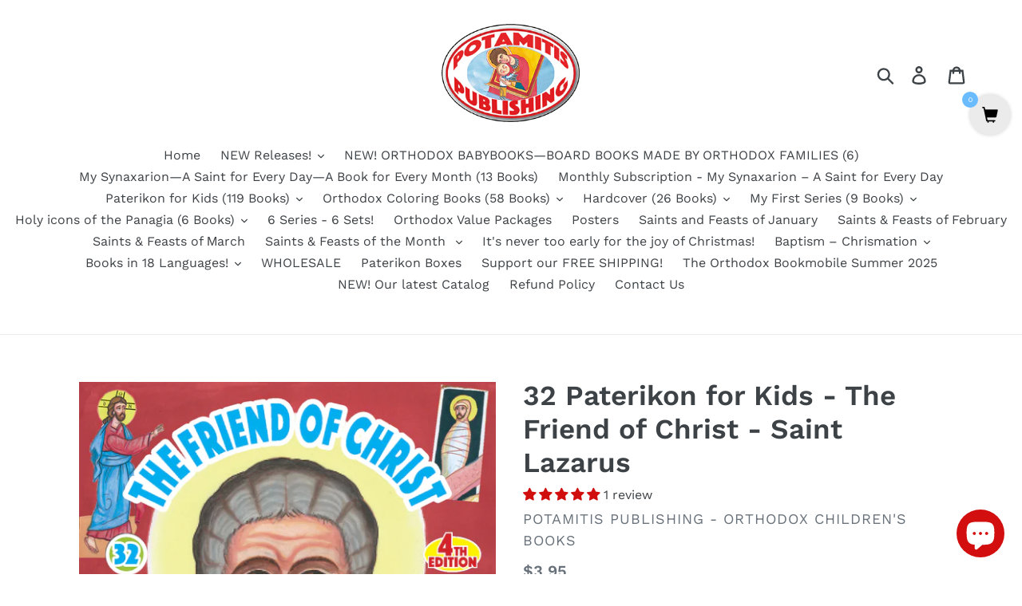

--- FILE ---
content_type: text/html; charset=utf-8
request_url: https://potamitis.us/products/32-paterikon-for-kids-the-friend-of-christ-saint-lazarus
body_size: 53780
content:
<!doctype html>
<!--[if IE 9]> <html class="ie9 no-js" lang="en"> <![endif]-->
<!--[if (gt IE 9)|!(IE)]><!--> <html class="no-js" lang="en"> <!--<![endif]-->
<head>
  <meta charset="utf-8">
  <meta http-equiv="X-UA-Compatible" content="IE=edge,chrome=1">
  <meta name="viewport" content="width=device-width,initial-scale=1">
  <meta name="theme-color" content="#eb1818">
  <link rel="canonical" href="https://potamitis.us/products/32-paterikon-for-kids-the-friend-of-christ-saint-lazarus"><link rel="shortcut icon" href="//potamitis.us/cdn/shop/files/publishing_mfcb_S_G_6fbdf0bb-0f94-4124-8fc5-0458189f81f6_32x32.png?v=1709233219" type="image/png"><title>32 Paterikon for Kids - The Friend of Christ - Saint Lazarus
&ndash; Potamitis Publishing - Orthodox Children&#39;s Books</title><meta name="description" content="Do you remember the first time you heard that Christ cried before his friend&#39;s tomb? Did you wonder why? We find this simple detail so compelling. Christ knew that He would resurrect his friend; why did He cry? He cried for the fall of His best creature, the crown of His creation. He also called because He is a true fr"><!-- /snippets/social-meta-tags.liquid -->




<meta property="og:site_name" content="Potamitis Publishing - Orthodox Children&#39;s Books">
<meta property="og:url" content="https://potamitis.us/products/32-paterikon-for-kids-the-friend-of-christ-saint-lazarus">
<meta property="og:title" content="32 Paterikon for Kids - The Friend of Christ - Saint Lazarus">
<meta property="og:type" content="product">
<meta property="og:description" content="Do you remember the first time you heard that Christ cried before his friend&#39;s tomb? Did you wonder why? We find this simple detail so compelling. Christ knew that He would resurrect his friend; why did He cry? He cried for the fall of His best creature, the crown of His creation. He also called because He is a true fr">

  <meta property="og:price:amount" content="3.95">
  <meta property="og:price:currency" content="USD">

<meta property="og:image" content="http://potamitis.us/cdn/shop/products/32_english_1200x1200.png?v=1654394683"><meta property="og:image" content="http://potamitis.us/cdn/shop/products/32_lazaraki_english_1200x1200.png?v=1654394683"><meta property="og:image" content="http://potamitis.us/cdn/shop/products/32_three_1200x1200.jpg?v=1654394683">
<meta property="og:image:secure_url" content="https://potamitis.us/cdn/shop/products/32_english_1200x1200.png?v=1654394683"><meta property="og:image:secure_url" content="https://potamitis.us/cdn/shop/products/32_lazaraki_english_1200x1200.png?v=1654394683"><meta property="og:image:secure_url" content="https://potamitis.us/cdn/shop/products/32_three_1200x1200.jpg?v=1654394683">


<meta name="twitter:card" content="summary_large_image">
<meta name="twitter:title" content="32 Paterikon for Kids - The Friend of Christ - Saint Lazarus">
<meta name="twitter:description" content="Do you remember the first time you heard that Christ cried before his friend&#39;s tomb? Did you wonder why? We find this simple detail so compelling. Christ knew that He would resurrect his friend; why did He cry? He cried for the fall of His best creature, the crown of His creation. He also called because He is a true fr">


  <link href="//potamitis.us/cdn/shop/t/1/assets/theme.scss.css?v=148343525470872826471763189780" rel="stylesheet" type="text/css" media="all" />

  <script>
    var theme = {
      strings: {
        addToCart: "Add to cart",
        soldOut: "Sold out",
        unavailable: "Unavailable",
        regularPrice: "Regular price",
        sale: "Sale",
        showMore: "Show More",
        showLess: "Show Less",
        addressError: "Error looking up that address",
        addressNoResults: "No results for that address",
        addressQueryLimit: "You have exceeded the Google API usage limit. Consider upgrading to a \u003ca href=\"https:\/\/developers.google.com\/maps\/premium\/usage-limits\"\u003ePremium Plan\u003c\/a\u003e.",
        authError: "There was a problem authenticating your Google Maps account.",
        newWindow: "Opens in a new window.",
        external: "Opens external website.",
        newWindowExternal: "Opens external website in a new window."
      },
      moneyFormat: "${{amount}}"
    }

    document.documentElement.className = document.documentElement.className.replace('no-js', 'js');
  </script>

  <!--[if (lte IE 9) ]><script src="//potamitis.us/cdn/shop/t/1/assets/match-media.min.js?v=22265819453975888031541190604" type="text/javascript"></script><![endif]--><!--[if (gt IE 9)|!(IE)]><!--><script src="//potamitis.us/cdn/shop/t/1/assets/lazysizes.js?v=68441465964607740661541190604" async="async"></script><!--<![endif]-->
  <!--[if lte IE 9]><script src="//potamitis.us/cdn/shop/t/1/assets/lazysizes.min.js?v=3054"></script><![endif]-->

  <!--[if (gt IE 9)|!(IE)]><!--><script src="//potamitis.us/cdn/shop/t/1/assets/vendor.js?v=121857302354663160541541190605" defer="defer"></script><!--<![endif]-->
  <!--[if lte IE 9]><script src="//potamitis.us/cdn/shop/t/1/assets/vendor.js?v=121857302354663160541541190605"></script><![endif]-->

  <!--[if (gt IE 9)|!(IE)]><!--><script src="//potamitis.us/cdn/shop/t/1/assets/theme.js?v=12513799077045517171639411382" defer="defer"></script><!--<![endif]-->
  <!--[if lte IE 9]><script src="//potamitis.us/cdn/shop/t/1/assets/theme.js?v=12513799077045517171639411382"></script><![endif]-->

  <script type="text/javascript"> var ndnapps_product_json = "//potamitis.us/cdn/shop/t/1/assets/ndnapps-products-slider.json?v=91483247835112305751605963217";</script>
<script>window.performance && window.performance.mark && window.performance.mark('shopify.content_for_header.start');</script><meta name="google-site-verification" content="TsyioIGulVUg-4gXcIntTppDrvTKSv3YcQiZgnjfSxA">
<meta id="shopify-digital-wallet" name="shopify-digital-wallet" content="/13306658875/digital_wallets/dialog">
<meta name="shopify-checkout-api-token" content="187b919c2ba958ee5a2e6fb9b4e324be">
<meta id="in-context-paypal-metadata" data-shop-id="13306658875" data-venmo-supported="true" data-environment="production" data-locale="en_US" data-paypal-v4="true" data-currency="USD">
<link rel="alternate" hreflang="x-default" href="https://potamitis.us/products/32-paterikon-for-kids-the-friend-of-christ-saint-lazarus">
<link rel="alternate" hreflang="en" href="https://potamitis.us/products/32-paterikon-for-kids-the-friend-of-christ-saint-lazarus">
<link rel="alternate" hreflang="en-RO" href="https://potamitis-publishing.myshopify.com/products/32-paterikon-for-kids-the-friend-of-christ-saint-lazarus">
<link rel="alternate" hreflang="en-MD" href="https://potamitis-publishing.myshopify.com/products/32-paterikon-for-kids-the-friend-of-christ-saint-lazarus">
<link rel="alternate" hreflang="en-HU" href="https://potamitis-publishing.myshopify.com/products/32-paterikon-for-kids-the-friend-of-christ-saint-lazarus">
<link rel="alternate" hreflang="en-GG" href="https://potamitis-publishing.myshopify.com/products/32-paterikon-for-kids-the-friend-of-christ-saint-lazarus">
<link rel="alternate" hreflang="en-IS" href="https://potamitis-publishing.myshopify.com/products/32-paterikon-for-kids-the-friend-of-christ-saint-lazarus">
<link rel="alternate" hreflang="en-IE" href="https://potamitis-publishing.myshopify.com/products/32-paterikon-for-kids-the-friend-of-christ-saint-lazarus">
<link rel="alternate" hreflang="en-IT" href="https://potamitis-publishing.myshopify.com/products/32-paterikon-for-kids-the-friend-of-christ-saint-lazarus">
<link rel="alternate" hreflang="en-NL" href="https://potamitis-publishing.myshopify.com/products/32-paterikon-for-kids-the-friend-of-christ-saint-lazarus">
<link rel="alternate" hreflang="en-NO" href="https://potamitis-publishing.myshopify.com/products/32-paterikon-for-kids-the-friend-of-christ-saint-lazarus">
<link rel="alternate" hreflang="en-ES" href="https://potamitis-publishing.myshopify.com/products/32-paterikon-for-kids-the-friend-of-christ-saint-lazarus">
<link rel="alternate" hreflang="en-SE" href="https://potamitis-publishing.myshopify.com/products/32-paterikon-for-kids-the-friend-of-christ-saint-lazarus">
<link rel="alternate" hreflang="en-CH" href="https://potamitis-publishing.myshopify.com/products/32-paterikon-for-kids-the-friend-of-christ-saint-lazarus">
<link rel="alternate" hreflang="en-CA" href="https://potamitis-publishing.myshopify.com/products/32-paterikon-for-kids-the-friend-of-christ-saint-lazarus">
<link rel="alternate" type="application/json+oembed" href="https://potamitis.us/products/32-paterikon-for-kids-the-friend-of-christ-saint-lazarus.oembed">
<script async="async" src="/checkouts/internal/preloads.js?locale=en-US"></script>
<script id="shopify-features" type="application/json">{"accessToken":"187b919c2ba958ee5a2e6fb9b4e324be","betas":["rich-media-storefront-analytics"],"domain":"potamitis.us","predictiveSearch":true,"shopId":13306658875,"locale":"en"}</script>
<script>var Shopify = Shopify || {};
Shopify.shop = "potamitis-publishing.myshopify.com";
Shopify.locale = "en";
Shopify.currency = {"active":"USD","rate":"1.0"};
Shopify.country = "US";
Shopify.theme = {"name":"Potamitis Publishing - Orthodox Children's Books","id":43282268219,"schema_name":"Debut","schema_version":"10.0.1","theme_store_id":796,"role":"main"};
Shopify.theme.handle = "null";
Shopify.theme.style = {"id":null,"handle":null};
Shopify.cdnHost = "potamitis.us/cdn";
Shopify.routes = Shopify.routes || {};
Shopify.routes.root = "/";</script>
<script type="module">!function(o){(o.Shopify=o.Shopify||{}).modules=!0}(window);</script>
<script>!function(o){function n(){var o=[];function n(){o.push(Array.prototype.slice.apply(arguments))}return n.q=o,n}var t=o.Shopify=o.Shopify||{};t.loadFeatures=n(),t.autoloadFeatures=n()}(window);</script>
<script id="shop-js-analytics" type="application/json">{"pageType":"product"}</script>
<script defer="defer" async type="module" src="//potamitis.us/cdn/shopifycloud/shop-js/modules/v2/client.init-shop-cart-sync_C5BV16lS.en.esm.js"></script>
<script defer="defer" async type="module" src="//potamitis.us/cdn/shopifycloud/shop-js/modules/v2/chunk.common_CygWptCX.esm.js"></script>
<script type="module">
  await import("//potamitis.us/cdn/shopifycloud/shop-js/modules/v2/client.init-shop-cart-sync_C5BV16lS.en.esm.js");
await import("//potamitis.us/cdn/shopifycloud/shop-js/modules/v2/chunk.common_CygWptCX.esm.js");

  window.Shopify.SignInWithShop?.initShopCartSync?.({"fedCMEnabled":true,"windoidEnabled":true});

</script>
<script>(function() {
  var isLoaded = false;
  function asyncLoad() {
    if (isLoaded) return;
    isLoaded = true;
    var urls = ["\/\/d1liekpayvooaz.cloudfront.net\/apps\/customizery\/customizery.js?shop=potamitis-publishing.myshopify.com","https:\/\/acdn.goldendev.win\/shopify\/add-to-cart\/js\/add-to-cart.js?shop=potamitis-publishing.myshopify.com","https:\/\/cdn.shopify.com\/s\/files\/1\/0133\/0665\/8875\/t\/1\/assets\/pop_13306658875.js?v=1676751599\u0026shop=potamitis-publishing.myshopify.com","https:\/\/cdn.hextom.com\/js\/freeshippingbar.js?shop=potamitis-publishing.myshopify.com","https:\/\/cdn5.hextom.com\/js\/vimotia.js?shop=potamitis-publishing.myshopify.com"];
    for (var i = 0; i < urls.length; i++) {
      var s = document.createElement('script');
      s.type = 'text/javascript';
      s.async = true;
      s.src = urls[i];
      var x = document.getElementsByTagName('script')[0];
      x.parentNode.insertBefore(s, x);
    }
  };
  if(window.attachEvent) {
    window.attachEvent('onload', asyncLoad);
  } else {
    window.addEventListener('load', asyncLoad, false);
  }
})();</script>
<script id="__st">var __st={"a":13306658875,"offset":-25200,"reqid":"2d247e2c-a268-42c3-8180-7bc98eec96c0-1768759636","pageurl":"potamitis.us\/products\/32-paterikon-for-kids-the-friend-of-christ-saint-lazarus","u":"22408f189a47","p":"product","rtyp":"product","rid":2253994491963};</script>
<script>window.ShopifyPaypalV4VisibilityTracking = true;</script>
<script id="captcha-bootstrap">!function(){'use strict';const t='contact',e='account',n='new_comment',o=[[t,t],['blogs',n],['comments',n],[t,'customer']],c=[[e,'customer_login'],[e,'guest_login'],[e,'recover_customer_password'],[e,'create_customer']],r=t=>t.map((([t,e])=>`form[action*='/${t}']:not([data-nocaptcha='true']) input[name='form_type'][value='${e}']`)).join(','),a=t=>()=>t?[...document.querySelectorAll(t)].map((t=>t.form)):[];function s(){const t=[...o],e=r(t);return a(e)}const i='password',u='form_key',d=['recaptcha-v3-token','g-recaptcha-response','h-captcha-response',i],f=()=>{try{return window.sessionStorage}catch{return}},m='__shopify_v',_=t=>t.elements[u];function p(t,e,n=!1){try{const o=window.sessionStorage,c=JSON.parse(o.getItem(e)),{data:r}=function(t){const{data:e,action:n}=t;return t[m]||n?{data:e,action:n}:{data:t,action:n}}(c);for(const[e,n]of Object.entries(r))t.elements[e]&&(t.elements[e].value=n);n&&o.removeItem(e)}catch(o){console.error('form repopulation failed',{error:o})}}const l='form_type',E='cptcha';function T(t){t.dataset[E]=!0}const w=window,h=w.document,L='Shopify',v='ce_forms',y='captcha';let A=!1;((t,e)=>{const n=(g='f06e6c50-85a8-45c8-87d0-21a2b65856fe',I='https://cdn.shopify.com/shopifycloud/storefront-forms-hcaptcha/ce_storefront_forms_captcha_hcaptcha.v1.5.2.iife.js',D={infoText:'Protected by hCaptcha',privacyText:'Privacy',termsText:'Terms'},(t,e,n)=>{const o=w[L][v],c=o.bindForm;if(c)return c(t,g,e,D).then(n);var r;o.q.push([[t,g,e,D],n]),r=I,A||(h.body.append(Object.assign(h.createElement('script'),{id:'captcha-provider',async:!0,src:r})),A=!0)});var g,I,D;w[L]=w[L]||{},w[L][v]=w[L][v]||{},w[L][v].q=[],w[L][y]=w[L][y]||{},w[L][y].protect=function(t,e){n(t,void 0,e),T(t)},Object.freeze(w[L][y]),function(t,e,n,w,h,L){const[v,y,A,g]=function(t,e,n){const i=e?o:[],u=t?c:[],d=[...i,...u],f=r(d),m=r(i),_=r(d.filter((([t,e])=>n.includes(e))));return[a(f),a(m),a(_),s()]}(w,h,L),I=t=>{const e=t.target;return e instanceof HTMLFormElement?e:e&&e.form},D=t=>v().includes(t);t.addEventListener('submit',(t=>{const e=I(t);if(!e)return;const n=D(e)&&!e.dataset.hcaptchaBound&&!e.dataset.recaptchaBound,o=_(e),c=g().includes(e)&&(!o||!o.value);(n||c)&&t.preventDefault(),c&&!n&&(function(t){try{if(!f())return;!function(t){const e=f();if(!e)return;const n=_(t);if(!n)return;const o=n.value;o&&e.removeItem(o)}(t);const e=Array.from(Array(32),(()=>Math.random().toString(36)[2])).join('');!function(t,e){_(t)||t.append(Object.assign(document.createElement('input'),{type:'hidden',name:u})),t.elements[u].value=e}(t,e),function(t,e){const n=f();if(!n)return;const o=[...t.querySelectorAll(`input[type='${i}']`)].map((({name:t})=>t)),c=[...d,...o],r={};for(const[a,s]of new FormData(t).entries())c.includes(a)||(r[a]=s);n.setItem(e,JSON.stringify({[m]:1,action:t.action,data:r}))}(t,e)}catch(e){console.error('failed to persist form',e)}}(e),e.submit())}));const S=(t,e)=>{t&&!t.dataset[E]&&(n(t,e.some((e=>e===t))),T(t))};for(const o of['focusin','change'])t.addEventListener(o,(t=>{const e=I(t);D(e)&&S(e,y())}));const B=e.get('form_key'),M=e.get(l),P=B&&M;t.addEventListener('DOMContentLoaded',(()=>{const t=y();if(P)for(const e of t)e.elements[l].value===M&&p(e,B);[...new Set([...A(),...v().filter((t=>'true'===t.dataset.shopifyCaptcha))])].forEach((e=>S(e,t)))}))}(h,new URLSearchParams(w.location.search),n,t,e,['guest_login'])})(!0,!0)}();</script>
<script integrity="sha256-4kQ18oKyAcykRKYeNunJcIwy7WH5gtpwJnB7kiuLZ1E=" data-source-attribution="shopify.loadfeatures" defer="defer" src="//potamitis.us/cdn/shopifycloud/storefront/assets/storefront/load_feature-a0a9edcb.js" crossorigin="anonymous"></script>
<script data-source-attribution="shopify.dynamic_checkout.dynamic.init">var Shopify=Shopify||{};Shopify.PaymentButton=Shopify.PaymentButton||{isStorefrontPortableWallets:!0,init:function(){window.Shopify.PaymentButton.init=function(){};var t=document.createElement("script");t.src="https://potamitis.us/cdn/shopifycloud/portable-wallets/latest/portable-wallets.en.js",t.type="module",document.head.appendChild(t)}};
</script>
<script data-source-attribution="shopify.dynamic_checkout.buyer_consent">
  function portableWalletsHideBuyerConsent(e){var t=document.getElementById("shopify-buyer-consent"),n=document.getElementById("shopify-subscription-policy-button");t&&n&&(t.classList.add("hidden"),t.setAttribute("aria-hidden","true"),n.removeEventListener("click",e))}function portableWalletsShowBuyerConsent(e){var t=document.getElementById("shopify-buyer-consent"),n=document.getElementById("shopify-subscription-policy-button");t&&n&&(t.classList.remove("hidden"),t.removeAttribute("aria-hidden"),n.addEventListener("click",e))}window.Shopify?.PaymentButton&&(window.Shopify.PaymentButton.hideBuyerConsent=portableWalletsHideBuyerConsent,window.Shopify.PaymentButton.showBuyerConsent=portableWalletsShowBuyerConsent);
</script>
<script data-source-attribution="shopify.dynamic_checkout.cart.bootstrap">document.addEventListener("DOMContentLoaded",(function(){function t(){return document.querySelector("shopify-accelerated-checkout-cart, shopify-accelerated-checkout")}if(t())Shopify.PaymentButton.init();else{new MutationObserver((function(e,n){t()&&(Shopify.PaymentButton.init(),n.disconnect())})).observe(document.body,{childList:!0,subtree:!0})}}));
</script>
<link id="shopify-accelerated-checkout-styles" rel="stylesheet" media="screen" href="https://potamitis.us/cdn/shopifycloud/portable-wallets/latest/accelerated-checkout-backwards-compat.css" crossorigin="anonymous">
<style id="shopify-accelerated-checkout-cart">
        #shopify-buyer-consent {
  margin-top: 1em;
  display: inline-block;
  width: 100%;
}

#shopify-buyer-consent.hidden {
  display: none;
}

#shopify-subscription-policy-button {
  background: none;
  border: none;
  padding: 0;
  text-decoration: underline;
  font-size: inherit;
  cursor: pointer;
}

#shopify-subscription-policy-button::before {
  box-shadow: none;
}

      </style>

<script>window.performance && window.performance.mark && window.performance.mark('shopify.content_for_header.end');</script>
<script src="//potamitis.us/cdn/shop/t/1/assets/ndnapps_products_slider.js?v=175826738241112645591605963021" type="text/javascript"></script>


<script src="https://wiser.expertvillagemedia.com/assets/js/wiser_recom.js" data-maincollection-id="" data-productid="2253994491963" data-collectid="90727252027" data-page="product" data-shop-id="potamitis-publishing.myshopify.com"></script>
<script>
  
  var pHandle = "32-paterikon-for-kids-the-friend-of-christ-saint-lazarus";
  var evm_recent_products=getCookie("evm_recent_products");
  if(pHandle){
    if(evm_recent_products == null){
      setCookie("evm_recent_products",pHandle,3);
    }
    var currentProducts = [];
    if(evm_recent_products != null){
      currentProducts = evm_recent_products.split(","); 
    }
    var index = currentProducts.indexOf(pHandle);
    if (index > -1) {
      currentProducts.splice(index, 1);
    } 
    if(currentProducts.indexOf(pHandle) == -1){
      currentProducts.push(pHandle); 
    }
    if(currentProducts.length > 0){
      setCookie("evm_recent_products",currentProducts.join(","),3);
    }
  }  
  
</script>
 
<script type="text/javascript">jQuery(document).ready(function(){Shopify.Products.recordRecentlyViewed( );});</script>

    <!-- Upsell & Cross Sell - Selleasy by Logbase - Starts -->
      <script src='https://upsell-app.logbase.io/lb-upsell.js?shop=potamitis-publishing.myshopify.com' defer></script>
    <!-- Upsell & Cross Sell - Selleasy by Logbase - Ends -->

<!-- BEGIN app block: shopify://apps/consentmo-gdpr/blocks/gdpr_cookie_consent/4fbe573f-a377-4fea-9801-3ee0858cae41 -->


<!-- END app block --><!-- BEGIN app block: shopify://apps/judge-me-reviews/blocks/judgeme_core/61ccd3b1-a9f2-4160-9fe9-4fec8413e5d8 --><!-- Start of Judge.me Core -->






<link rel="dns-prefetch" href="https://cdnwidget.judge.me">
<link rel="dns-prefetch" href="https://cdn.judge.me">
<link rel="dns-prefetch" href="https://cdn1.judge.me">
<link rel="dns-prefetch" href="https://api.judge.me">

<script data-cfasync='false' class='jdgm-settings-script'>window.jdgmSettings={"pagination":5,"disable_web_reviews":false,"badge_no_review_text":"No reviews","badge_n_reviews_text":"{{ n }} review/reviews","badge_star_color":"#D10E0E","hide_badge_preview_if_no_reviews":true,"badge_hide_text":false,"enforce_center_preview_badge":false,"widget_title":"Customer Reviews","widget_open_form_text":"Write a review","widget_close_form_text":"Cancel review","widget_refresh_page_text":"Refresh page","widget_summary_text":"Based on {{ number_of_reviews }} review/reviews","widget_no_review_text":"Be the first to write a review","widget_name_field_text":"Display name","widget_verified_name_field_text":"Verified Name (public)","widget_name_placeholder_text":"Display name","widget_required_field_error_text":"This field is required.","widget_email_field_text":"Email address","widget_verified_email_field_text":"Verified Email (private, can not be edited)","widget_email_placeholder_text":"Your email address","widget_email_field_error_text":"Please enter a valid email address.","widget_rating_field_text":"Rating","widget_review_title_field_text":"Review Title","widget_review_title_placeholder_text":"Give your review a title","widget_review_body_field_text":"Review content","widget_review_body_placeholder_text":"Start writing here...","widget_pictures_field_text":"Picture/Video (optional)","widget_submit_review_text":"Submit Review","widget_submit_verified_review_text":"Submit Verified Review","widget_submit_success_msg_with_auto_publish":"Thank you! Please refresh the page in a few moments to see your review. You can remove or edit your review by logging into \u003ca href='https://judge.me/login' target='_blank' rel='nofollow noopener'\u003eJudge.me\u003c/a\u003e","widget_submit_success_msg_no_auto_publish":"Thank you! Your review will be published as soon as it is approved by the shop admin. You can remove or edit your review by logging into \u003ca href='https://judge.me/login' target='_blank' rel='nofollow noopener'\u003eJudge.me\u003c/a\u003e","widget_show_default_reviews_out_of_total_text":"Showing {{ n_reviews_shown }} out of {{ n_reviews }} reviews.","widget_show_all_link_text":"Show all","widget_show_less_link_text":"Show less","widget_author_said_text":"{{ reviewer_name }} said:","widget_days_text":"{{ n }} days ago","widget_weeks_text":"{{ n }} week/weeks ago","widget_months_text":"{{ n }} month/months ago","widget_years_text":"{{ n }} year/years ago","widget_yesterday_text":"Yesterday","widget_today_text":"Today","widget_replied_text":"\u003e\u003e {{ shop_name }} replied:","widget_read_more_text":"Read more","widget_reviewer_name_as_initial":"","widget_rating_filter_color":"#fbcd0a","widget_rating_filter_see_all_text":"See all reviews","widget_sorting_most_recent_text":"Most Recent","widget_sorting_highest_rating_text":"Highest Rating","widget_sorting_lowest_rating_text":"Lowest Rating","widget_sorting_with_pictures_text":"Only Pictures","widget_sorting_most_helpful_text":"Most Helpful","widget_open_question_form_text":"Ask a question","widget_reviews_subtab_text":"Reviews","widget_questions_subtab_text":"Questions","widget_question_label_text":"Question","widget_answer_label_text":"Answer","widget_question_placeholder_text":"Write your question here","widget_submit_question_text":"Submit Question","widget_question_submit_success_text":"Thank you for your question! We will notify you once it gets answered.","widget_star_color":"#D10E0E","verified_badge_text":"Verified","verified_badge_bg_color":"","verified_badge_text_color":"","verified_badge_placement":"left-of-reviewer-name","widget_review_max_height":"","widget_hide_border":false,"widget_social_share":false,"widget_thumb":false,"widget_review_location_show":false,"widget_location_format":"","all_reviews_include_out_of_store_products":true,"all_reviews_out_of_store_text":"(out of store)","all_reviews_pagination":100,"all_reviews_product_name_prefix_text":"about","enable_review_pictures":true,"enable_question_anwser":false,"widget_theme":"default","review_date_format":"mm/dd/yyyy","default_sort_method":"most-recent","widget_product_reviews_subtab_text":"Product Reviews","widget_shop_reviews_subtab_text":"Shop Reviews","widget_other_products_reviews_text":"Reviews for other products","widget_store_reviews_subtab_text":"Store reviews","widget_no_store_reviews_text":"This store hasn't received any reviews yet","widget_web_restriction_product_reviews_text":"This product hasn't received any reviews yet","widget_no_items_text":"No items found","widget_show_more_text":"Show more","widget_write_a_store_review_text":"Write a Store Review","widget_other_languages_heading":"Reviews in Other Languages","widget_translate_review_text":"Translate review to {{ language }}","widget_translating_review_text":"Translating...","widget_show_original_translation_text":"Show original ({{ language }})","widget_translate_review_failed_text":"Review couldn't be translated.","widget_translate_review_retry_text":"Retry","widget_translate_review_try_again_later_text":"Try again later","show_product_url_for_grouped_product":false,"widget_sorting_pictures_first_text":"Pictures First","show_pictures_on_all_rev_page_mobile":false,"show_pictures_on_all_rev_page_desktop":false,"floating_tab_hide_mobile_install_preference":false,"floating_tab_button_name":"★ Reviews","floating_tab_title":"Let customers speak for us","floating_tab_button_color":"","floating_tab_button_background_color":"","floating_tab_url":"","floating_tab_url_enabled":false,"floating_tab_tab_style":"text","all_reviews_text_badge_text":"Customers rate us {{ shop.metafields.judgeme.all_reviews_rating | round: 1 }}/5 based on {{ shop.metafields.judgeme.all_reviews_count }} reviews.","all_reviews_text_badge_text_branded_style":"{{ shop.metafields.judgeme.all_reviews_rating | round: 1 }} out of 5 stars based on {{ shop.metafields.judgeme.all_reviews_count }} reviews","is_all_reviews_text_badge_a_link":false,"show_stars_for_all_reviews_text_badge":false,"all_reviews_text_badge_url":"","all_reviews_text_style":"branded","all_reviews_text_color_style":"judgeme_brand_color","all_reviews_text_color":"#108474","all_reviews_text_show_jm_brand":true,"featured_carousel_show_header":true,"featured_carousel_title":"Let customers speak for us","testimonials_carousel_title":"Customers are saying","videos_carousel_title":"Real customer stories","cards_carousel_title":"Customers are saying","featured_carousel_count_text":"from {{ n }} reviews","featured_carousel_add_link_to_all_reviews_page":false,"featured_carousel_url":"","featured_carousel_show_images":true,"featured_carousel_autoslide_interval":5,"featured_carousel_arrows_on_the_sides":false,"featured_carousel_height":250,"featured_carousel_width":80,"featured_carousel_image_size":0,"featured_carousel_image_height":250,"featured_carousel_arrow_color":"#eeeeee","verified_count_badge_style":"branded","verified_count_badge_orientation":"horizontal","verified_count_badge_color_style":"judgeme_brand_color","verified_count_badge_color":"#108474","is_verified_count_badge_a_link":false,"verified_count_badge_url":"","verified_count_badge_show_jm_brand":true,"widget_rating_preset_default":5,"widget_first_sub_tab":"product-reviews","widget_show_histogram":true,"widget_histogram_use_custom_color":false,"widget_pagination_use_custom_color":false,"widget_star_use_custom_color":false,"widget_verified_badge_use_custom_color":false,"widget_write_review_use_custom_color":false,"picture_reminder_submit_button":"Upload Pictures","enable_review_videos":false,"mute_video_by_default":false,"widget_sorting_videos_first_text":"Videos First","widget_review_pending_text":"Pending","featured_carousel_items_for_large_screen":3,"social_share_options_order":"Facebook,Twitter","remove_microdata_snippet":false,"disable_json_ld":false,"enable_json_ld_products":false,"preview_badge_show_question_text":false,"preview_badge_no_question_text":"No questions","preview_badge_n_question_text":"{{ number_of_questions }} question/questions","qa_badge_show_icon":false,"qa_badge_position":"same-row","remove_judgeme_branding":false,"widget_add_search_bar":false,"widget_search_bar_placeholder":"Search","widget_sorting_verified_only_text":"Verified only","featured_carousel_theme":"default","featured_carousel_show_rating":true,"featured_carousel_show_title":true,"featured_carousel_show_body":true,"featured_carousel_show_date":false,"featured_carousel_show_reviewer":true,"featured_carousel_show_product":false,"featured_carousel_header_background_color":"#108474","featured_carousel_header_text_color":"#ffffff","featured_carousel_name_product_separator":"reviewed","featured_carousel_full_star_background":"#108474","featured_carousel_empty_star_background":"#dadada","featured_carousel_vertical_theme_background":"#f9fafb","featured_carousel_verified_badge_enable":true,"featured_carousel_verified_badge_color":"#108474","featured_carousel_border_style":"round","featured_carousel_review_line_length_limit":3,"featured_carousel_more_reviews_button_text":"Read more reviews","featured_carousel_view_product_button_text":"View product","all_reviews_page_load_reviews_on":"scroll","all_reviews_page_load_more_text":"Load More Reviews","disable_fb_tab_reviews":false,"enable_ajax_cdn_cache":false,"widget_advanced_speed_features":5,"widget_public_name_text":"displayed publicly like","default_reviewer_name":"John Smith","default_reviewer_name_has_non_latin":true,"widget_reviewer_anonymous":"Anonymous","medals_widget_title":"Judge.me Review Medals","medals_widget_background_color":"#f9fafb","medals_widget_position":"footer_all_pages","medals_widget_border_color":"#f9fafb","medals_widget_verified_text_position":"left","medals_widget_use_monochromatic_version":false,"medals_widget_elements_color":"#108474","show_reviewer_avatar":true,"widget_invalid_yt_video_url_error_text":"Not a YouTube video URL","widget_max_length_field_error_text":"Please enter no more than {0} characters.","widget_show_country_flag":false,"widget_show_collected_via_shop_app":true,"widget_verified_by_shop_badge_style":"light","widget_verified_by_shop_text":"Verified by Shop","widget_show_photo_gallery":false,"widget_load_with_code_splitting":true,"widget_ugc_install_preference":false,"widget_ugc_title":"Made by us, Shared by you","widget_ugc_subtitle":"Tag us to see your picture featured in our page","widget_ugc_arrows_color":"#ffffff","widget_ugc_primary_button_text":"Buy Now","widget_ugc_primary_button_background_color":"#108474","widget_ugc_primary_button_text_color":"#ffffff","widget_ugc_primary_button_border_width":"0","widget_ugc_primary_button_border_style":"none","widget_ugc_primary_button_border_color":"#108474","widget_ugc_primary_button_border_radius":"25","widget_ugc_secondary_button_text":"Load More","widget_ugc_secondary_button_background_color":"#ffffff","widget_ugc_secondary_button_text_color":"#108474","widget_ugc_secondary_button_border_width":"2","widget_ugc_secondary_button_border_style":"solid","widget_ugc_secondary_button_border_color":"#108474","widget_ugc_secondary_button_border_radius":"25","widget_ugc_reviews_button_text":"View Reviews","widget_ugc_reviews_button_background_color":"#ffffff","widget_ugc_reviews_button_text_color":"#108474","widget_ugc_reviews_button_border_width":"2","widget_ugc_reviews_button_border_style":"solid","widget_ugc_reviews_button_border_color":"#108474","widget_ugc_reviews_button_border_radius":"25","widget_ugc_reviews_button_link_to":"judgeme-reviews-page","widget_ugc_show_post_date":true,"widget_ugc_max_width":"800","widget_rating_metafield_value_type":true,"widget_primary_color":"#3D4246","widget_enable_secondary_color":false,"widget_secondary_color":"#edf5f5","widget_summary_average_rating_text":"{{ average_rating }} out of 5","widget_media_grid_title":"Customer photos \u0026 videos","widget_media_grid_see_more_text":"See more","widget_round_style":false,"widget_show_product_medals":true,"widget_verified_by_judgeme_text":"Verified by Judge.me","widget_show_store_medals":true,"widget_verified_by_judgeme_text_in_store_medals":"Verified by Judge.me","widget_media_field_exceed_quantity_message":"Sorry, we can only accept {{ max_media }} for one review.","widget_media_field_exceed_limit_message":"{{ file_name }} is too large, please select a {{ media_type }} less than {{ size_limit }}MB.","widget_review_submitted_text":"Review Submitted!","widget_question_submitted_text":"Question Submitted!","widget_close_form_text_question":"Cancel","widget_write_your_answer_here_text":"Write your answer here","widget_enabled_branded_link":true,"widget_show_collected_by_judgeme":true,"widget_reviewer_name_color":"","widget_write_review_text_color":"","widget_write_review_bg_color":"","widget_collected_by_judgeme_text":"collected by Judge.me","widget_pagination_type":"standard","widget_load_more_text":"Load More","widget_load_more_color":"#108474","widget_full_review_text":"Full Review","widget_read_more_reviews_text":"Read More Reviews","widget_read_questions_text":"Read Questions","widget_questions_and_answers_text":"Questions \u0026 Answers","widget_verified_by_text":"Verified by","widget_verified_text":"Verified","widget_number_of_reviews_text":"{{ number_of_reviews }} reviews","widget_back_button_text":"Back","widget_next_button_text":"Next","widget_custom_forms_filter_button":"Filters","custom_forms_style":"horizontal","widget_show_review_information":false,"how_reviews_are_collected":"How reviews are collected?","widget_show_review_keywords":false,"widget_gdpr_statement":"How we use your data: We'll only contact you about the review you left, and only if necessary. By submitting your review, you agree to Judge.me's \u003ca href='https://judge.me/terms' target='_blank' rel='nofollow noopener'\u003eterms\u003c/a\u003e, \u003ca href='https://judge.me/privacy' target='_blank' rel='nofollow noopener'\u003eprivacy\u003c/a\u003e and \u003ca href='https://judge.me/content-policy' target='_blank' rel='nofollow noopener'\u003econtent\u003c/a\u003e policies.","widget_multilingual_sorting_enabled":false,"widget_translate_review_content_enabled":false,"widget_translate_review_content_method":"manual","popup_widget_review_selection":"automatically_with_pictures","popup_widget_round_border_style":true,"popup_widget_show_title":true,"popup_widget_show_body":true,"popup_widget_show_reviewer":false,"popup_widget_show_product":true,"popup_widget_show_pictures":true,"popup_widget_use_review_picture":true,"popup_widget_show_on_home_page":true,"popup_widget_show_on_product_page":true,"popup_widget_show_on_collection_page":true,"popup_widget_show_on_cart_page":true,"popup_widget_position":"bottom_left","popup_widget_first_review_delay":5,"popup_widget_duration":5,"popup_widget_interval":5,"popup_widget_review_count":5,"popup_widget_hide_on_mobile":true,"review_snippet_widget_round_border_style":true,"review_snippet_widget_card_color":"#FFFFFF","review_snippet_widget_slider_arrows_background_color":"#FFFFFF","review_snippet_widget_slider_arrows_color":"#000000","review_snippet_widget_star_color":"#108474","show_product_variant":false,"all_reviews_product_variant_label_text":"Variant: ","widget_show_verified_branding":true,"widget_ai_summary_title":"Customers say","widget_ai_summary_disclaimer":"AI-powered review summary based on recent customer reviews","widget_show_ai_summary":false,"widget_show_ai_summary_bg":false,"widget_show_review_title_input":true,"redirect_reviewers_invited_via_email":"review_widget","request_store_review_after_product_review":false,"request_review_other_products_in_order":false,"review_form_color_scheme":"default","review_form_corner_style":"square","review_form_star_color":{},"review_form_text_color":"#333333","review_form_background_color":"#ffffff","review_form_field_background_color":"#fafafa","review_form_button_color":{},"review_form_button_text_color":"#ffffff","review_form_modal_overlay_color":"#000000","review_content_screen_title_text":"How would you rate this product?","review_content_introduction_text":"We would love it if you would share a bit about your experience.","store_review_form_title_text":"How would you rate this store?","store_review_form_introduction_text":"We would love it if you would share a bit about your experience.","show_review_guidance_text":true,"one_star_review_guidance_text":"Poor","five_star_review_guidance_text":"Great","customer_information_screen_title_text":"About you","customer_information_introduction_text":"Please tell us more about you.","custom_questions_screen_title_text":"Your experience in more detail","custom_questions_introduction_text":"Here are a few questions to help us understand more about your experience.","review_submitted_screen_title_text":"Thanks for your review!","review_submitted_screen_thank_you_text":"We are processing it and it will appear on the store soon.","review_submitted_screen_email_verification_text":"Please confirm your email by clicking the link we just sent you. This helps us keep reviews authentic.","review_submitted_request_store_review_text":"Would you like to share your experience of shopping with us?","review_submitted_review_other_products_text":"Would you like to review these products?","store_review_screen_title_text":"Would you like to share your experience of shopping with us?","store_review_introduction_text":"We value your feedback and use it to improve. Please share any thoughts or suggestions you have.","reviewer_media_screen_title_picture_text":"Share a picture","reviewer_media_introduction_picture_text":"Upload a photo to support your review.","reviewer_media_screen_title_video_text":"Share a video","reviewer_media_introduction_video_text":"Upload a video to support your review.","reviewer_media_screen_title_picture_or_video_text":"Share a picture or video","reviewer_media_introduction_picture_or_video_text":"Upload a photo or video to support your review.","reviewer_media_youtube_url_text":"Paste your Youtube URL here","advanced_settings_next_step_button_text":"Next","advanced_settings_close_review_button_text":"Close","modal_write_review_flow":false,"write_review_flow_required_text":"Required","write_review_flow_privacy_message_text":"We respect your privacy.","write_review_flow_anonymous_text":"Post review as anonymous","write_review_flow_visibility_text":"This won't be visible to other customers.","write_review_flow_multiple_selection_help_text":"Select as many as you like","write_review_flow_single_selection_help_text":"Select one option","write_review_flow_required_field_error_text":"This field is required","write_review_flow_invalid_email_error_text":"Please enter a valid email address","write_review_flow_max_length_error_text":"Max. {{ max_length }} characters.","write_review_flow_media_upload_text":"\u003cb\u003eClick to upload\u003c/b\u003e or drag and drop","write_review_flow_gdpr_statement":"We'll only contact you about your review if necessary. By submitting your review, you agree to our \u003ca href='https://judge.me/terms' target='_blank' rel='nofollow noopener'\u003eterms and conditions\u003c/a\u003e and \u003ca href='https://judge.me/privacy' target='_blank' rel='nofollow noopener'\u003eprivacy policy\u003c/a\u003e.","rating_only_reviews_enabled":false,"show_negative_reviews_help_screen":false,"new_review_flow_help_screen_rating_threshold":3,"negative_review_resolution_screen_title_text":"Tell us more","negative_review_resolution_text":"Your experience matters to us. If there were issues with your purchase, we're here to help. Feel free to reach out to us, we'd love the opportunity to make things right.","negative_review_resolution_button_text":"Contact us","negative_review_resolution_proceed_with_review_text":"Leave a review","negative_review_resolution_subject":"Issue with purchase from {{ shop_name }}.{{ order_name }}","preview_badge_collection_page_install_status":false,"widget_review_custom_css":"","preview_badge_custom_css":"","preview_badge_stars_count":"5-stars","featured_carousel_custom_css":"","floating_tab_custom_css":"","all_reviews_widget_custom_css":"","medals_widget_custom_css":"","verified_badge_custom_css":"","all_reviews_text_custom_css":"","transparency_badges_collected_via_store_invite":false,"transparency_badges_from_another_provider":false,"transparency_badges_collected_from_store_visitor":false,"transparency_badges_collected_by_verified_review_provider":false,"transparency_badges_earned_reward":false,"transparency_badges_collected_via_store_invite_text":"Review collected via store invitation","transparency_badges_from_another_provider_text":"Review collected from another provider","transparency_badges_collected_from_store_visitor_text":"Review collected from a store visitor","transparency_badges_written_in_google_text":"Review written in Google","transparency_badges_written_in_etsy_text":"Review written in Etsy","transparency_badges_written_in_shop_app_text":"Review written in Shop App","transparency_badges_earned_reward_text":"Review earned a reward for future purchase","product_review_widget_per_page":10,"widget_store_review_label_text":"Review about the store","checkout_comment_extension_title_on_product_page":"Customer Comments","checkout_comment_extension_num_latest_comment_show":5,"checkout_comment_extension_format":"name_and_timestamp","checkout_comment_customer_name":"last_initial","checkout_comment_comment_notification":true,"preview_badge_collection_page_install_preference":false,"preview_badge_home_page_install_preference":false,"preview_badge_product_page_install_preference":false,"review_widget_install_preference":"","review_carousel_install_preference":false,"floating_reviews_tab_install_preference":"none","verified_reviews_count_badge_install_preference":false,"all_reviews_text_install_preference":false,"review_widget_best_location":false,"judgeme_medals_install_preference":false,"review_widget_revamp_enabled":false,"review_widget_qna_enabled":false,"review_widget_header_theme":"minimal","review_widget_widget_title_enabled":true,"review_widget_header_text_size":"medium","review_widget_header_text_weight":"regular","review_widget_average_rating_style":"compact","review_widget_bar_chart_enabled":true,"review_widget_bar_chart_type":"numbers","review_widget_bar_chart_style":"standard","review_widget_expanded_media_gallery_enabled":false,"review_widget_reviews_section_theme":"standard","review_widget_image_style":"thumbnails","review_widget_review_image_ratio":"square","review_widget_stars_size":"medium","review_widget_verified_badge":"standard_text","review_widget_review_title_text_size":"medium","review_widget_review_text_size":"medium","review_widget_review_text_length":"medium","review_widget_number_of_columns_desktop":3,"review_widget_carousel_transition_speed":5,"review_widget_custom_questions_answers_display":"always","review_widget_button_text_color":"#FFFFFF","review_widget_text_color":"#000000","review_widget_lighter_text_color":"#7B7B7B","review_widget_corner_styling":"soft","review_widget_review_word_singular":"review","review_widget_review_word_plural":"reviews","review_widget_voting_label":"Helpful?","review_widget_shop_reply_label":"Reply from {{ shop_name }}:","review_widget_filters_title":"Filters","qna_widget_question_word_singular":"Question","qna_widget_question_word_plural":"Questions","qna_widget_answer_reply_label":"Answer from {{ answerer_name }}:","qna_content_screen_title_text":"Ask a question about this product","qna_widget_question_required_field_error_text":"Please enter your question.","qna_widget_flow_gdpr_statement":"We'll only contact you about your question if necessary. By submitting your question, you agree to our \u003ca href='https://judge.me/terms' target='_blank' rel='nofollow noopener'\u003eterms and conditions\u003c/a\u003e and \u003ca href='https://judge.me/privacy' target='_blank' rel='nofollow noopener'\u003eprivacy policy\u003c/a\u003e.","qna_widget_question_submitted_text":"Thanks for your question!","qna_widget_close_form_text_question":"Close","qna_widget_question_submit_success_text":"We’ll notify you by email when your question is answered.","all_reviews_widget_v2025_enabled":false,"all_reviews_widget_v2025_header_theme":"default","all_reviews_widget_v2025_widget_title_enabled":true,"all_reviews_widget_v2025_header_text_size":"medium","all_reviews_widget_v2025_header_text_weight":"regular","all_reviews_widget_v2025_average_rating_style":"compact","all_reviews_widget_v2025_bar_chart_enabled":true,"all_reviews_widget_v2025_bar_chart_type":"numbers","all_reviews_widget_v2025_bar_chart_style":"standard","all_reviews_widget_v2025_expanded_media_gallery_enabled":false,"all_reviews_widget_v2025_show_store_medals":true,"all_reviews_widget_v2025_show_photo_gallery":true,"all_reviews_widget_v2025_show_review_keywords":false,"all_reviews_widget_v2025_show_ai_summary":false,"all_reviews_widget_v2025_show_ai_summary_bg":false,"all_reviews_widget_v2025_add_search_bar":false,"all_reviews_widget_v2025_default_sort_method":"most-recent","all_reviews_widget_v2025_reviews_per_page":10,"all_reviews_widget_v2025_reviews_section_theme":"default","all_reviews_widget_v2025_image_style":"thumbnails","all_reviews_widget_v2025_review_image_ratio":"square","all_reviews_widget_v2025_stars_size":"medium","all_reviews_widget_v2025_verified_badge":"bold_badge","all_reviews_widget_v2025_review_title_text_size":"medium","all_reviews_widget_v2025_review_text_size":"medium","all_reviews_widget_v2025_review_text_length":"medium","all_reviews_widget_v2025_number_of_columns_desktop":3,"all_reviews_widget_v2025_carousel_transition_speed":5,"all_reviews_widget_v2025_custom_questions_answers_display":"always","all_reviews_widget_v2025_show_product_variant":false,"all_reviews_widget_v2025_show_reviewer_avatar":true,"all_reviews_widget_v2025_reviewer_name_as_initial":"","all_reviews_widget_v2025_review_location_show":false,"all_reviews_widget_v2025_location_format":"","all_reviews_widget_v2025_show_country_flag":false,"all_reviews_widget_v2025_verified_by_shop_badge_style":"light","all_reviews_widget_v2025_social_share":false,"all_reviews_widget_v2025_social_share_options_order":"Facebook,Twitter,LinkedIn,Pinterest","all_reviews_widget_v2025_pagination_type":"standard","all_reviews_widget_v2025_button_text_color":"#FFFFFF","all_reviews_widget_v2025_text_color":"#000000","all_reviews_widget_v2025_lighter_text_color":"#7B7B7B","all_reviews_widget_v2025_corner_styling":"soft","all_reviews_widget_v2025_title":"Customer reviews","all_reviews_widget_v2025_ai_summary_title":"Customers say about this store","all_reviews_widget_v2025_no_review_text":"Be the first to write a review","platform":"shopify","branding_url":"https://app.judge.me/reviews/stores/potamitis.us","branding_text":"Powered by Judge.me","locale":"en","reply_name":"Potamitis Publishing - Orthodox Children's Books","widget_version":"3.0","footer":true,"autopublish":true,"review_dates":true,"enable_custom_form":false,"shop_use_review_site":true,"shop_locale":"en","enable_multi_locales_translations":true,"show_review_title_input":true,"review_verification_email_status":"always","can_be_branded":true,"reply_name_text":"Potamitis Publishing - Orthodox Children's Books"};</script> <style class='jdgm-settings-style'>.jdgm-xx{left:0}:root{--jdgm-primary-color: #3D4246;--jdgm-secondary-color: rgba(61,66,70,0.1);--jdgm-star-color: #D10E0E;--jdgm-write-review-text-color: white;--jdgm-write-review-bg-color: #3D4246;--jdgm-paginate-color: #3D4246;--jdgm-border-radius: 0;--jdgm-reviewer-name-color: #3D4246}.jdgm-histogram__bar-content{background-color:#3D4246}.jdgm-rev[data-verified-buyer=true] .jdgm-rev__icon.jdgm-rev__icon:after,.jdgm-rev__buyer-badge.jdgm-rev__buyer-badge{color:white;background-color:#3D4246}.jdgm-review-widget--small .jdgm-gallery.jdgm-gallery .jdgm-gallery__thumbnail-link:nth-child(8) .jdgm-gallery__thumbnail-wrapper.jdgm-gallery__thumbnail-wrapper:before{content:"See more"}@media only screen and (min-width: 768px){.jdgm-gallery.jdgm-gallery .jdgm-gallery__thumbnail-link:nth-child(8) .jdgm-gallery__thumbnail-wrapper.jdgm-gallery__thumbnail-wrapper:before{content:"See more"}}.jdgm-preview-badge .jdgm-star.jdgm-star{color:#D10E0E}.jdgm-prev-badge[data-average-rating='0.00']{display:none !important}.jdgm-author-all-initials{display:none !important}.jdgm-author-last-initial{display:none !important}.jdgm-rev-widg__title{visibility:hidden}.jdgm-rev-widg__summary-text{visibility:hidden}.jdgm-prev-badge__text{visibility:hidden}.jdgm-rev__prod-link-prefix:before{content:'about'}.jdgm-rev__variant-label:before{content:'Variant: '}.jdgm-rev__out-of-store-text:before{content:'(out of store)'}@media only screen and (min-width: 768px){.jdgm-rev__pics .jdgm-rev_all-rev-page-picture-separator,.jdgm-rev__pics .jdgm-rev__product-picture{display:none}}@media only screen and (max-width: 768px){.jdgm-rev__pics .jdgm-rev_all-rev-page-picture-separator,.jdgm-rev__pics .jdgm-rev__product-picture{display:none}}.jdgm-preview-badge[data-template="product"]{display:none !important}.jdgm-preview-badge[data-template="collection"]{display:none !important}.jdgm-preview-badge[data-template="index"]{display:none !important}.jdgm-review-widget[data-from-snippet="true"]{display:none !important}.jdgm-verified-count-badget[data-from-snippet="true"]{display:none !important}.jdgm-carousel-wrapper[data-from-snippet="true"]{display:none !important}.jdgm-all-reviews-text[data-from-snippet="true"]{display:none !important}.jdgm-medals-section[data-from-snippet="true"]{display:none !important}.jdgm-ugc-media-wrapper[data-from-snippet="true"]{display:none !important}.jdgm-rev__transparency-badge[data-badge-type="review_collected_via_store_invitation"]{display:none !important}.jdgm-rev__transparency-badge[data-badge-type="review_collected_from_another_provider"]{display:none !important}.jdgm-rev__transparency-badge[data-badge-type="review_collected_from_store_visitor"]{display:none !important}.jdgm-rev__transparency-badge[data-badge-type="review_written_in_etsy"]{display:none !important}.jdgm-rev__transparency-badge[data-badge-type="review_written_in_google_business"]{display:none !important}.jdgm-rev__transparency-badge[data-badge-type="review_written_in_shop_app"]{display:none !important}.jdgm-rev__transparency-badge[data-badge-type="review_earned_for_future_purchase"]{display:none !important}.jdgm-review-snippet-widget .jdgm-rev-snippet-widget__cards-container .jdgm-rev-snippet-card{border-radius:8px;background:#fff}.jdgm-review-snippet-widget .jdgm-rev-snippet-widget__cards-container .jdgm-rev-snippet-card__rev-rating .jdgm-star{color:#108474}.jdgm-review-snippet-widget .jdgm-rev-snippet-widget__prev-btn,.jdgm-review-snippet-widget .jdgm-rev-snippet-widget__next-btn{border-radius:50%;background:#fff}.jdgm-review-snippet-widget .jdgm-rev-snippet-widget__prev-btn>svg,.jdgm-review-snippet-widget .jdgm-rev-snippet-widget__next-btn>svg{fill:#000}.jdgm-full-rev-modal.rev-snippet-widget .jm-mfp-container .jm-mfp-content,.jdgm-full-rev-modal.rev-snippet-widget .jm-mfp-container .jdgm-full-rev__icon,.jdgm-full-rev-modal.rev-snippet-widget .jm-mfp-container .jdgm-full-rev__pic-img,.jdgm-full-rev-modal.rev-snippet-widget .jm-mfp-container .jdgm-full-rev__reply{border-radius:8px}.jdgm-full-rev-modal.rev-snippet-widget .jm-mfp-container .jdgm-full-rev[data-verified-buyer="true"] .jdgm-full-rev__icon::after{border-radius:8px}.jdgm-full-rev-modal.rev-snippet-widget .jm-mfp-container .jdgm-full-rev .jdgm-rev__buyer-badge{border-radius:calc( 8px / 2 )}.jdgm-full-rev-modal.rev-snippet-widget .jm-mfp-container .jdgm-full-rev .jdgm-full-rev__replier::before{content:'Potamitis Publishing - Orthodox Children&#39;s Books'}.jdgm-full-rev-modal.rev-snippet-widget .jm-mfp-container .jdgm-full-rev .jdgm-full-rev__product-button{border-radius:calc( 8px * 6 )}
</style> <style class='jdgm-settings-style'></style>

  
  
  
  <style class='jdgm-miracle-styles'>
  @-webkit-keyframes jdgm-spin{0%{-webkit-transform:rotate(0deg);-ms-transform:rotate(0deg);transform:rotate(0deg)}100%{-webkit-transform:rotate(359deg);-ms-transform:rotate(359deg);transform:rotate(359deg)}}@keyframes jdgm-spin{0%{-webkit-transform:rotate(0deg);-ms-transform:rotate(0deg);transform:rotate(0deg)}100%{-webkit-transform:rotate(359deg);-ms-transform:rotate(359deg);transform:rotate(359deg)}}@font-face{font-family:'JudgemeStar';src:url("[data-uri]") format("woff");font-weight:normal;font-style:normal}.jdgm-star{font-family:'JudgemeStar';display:inline !important;text-decoration:none !important;padding:0 4px 0 0 !important;margin:0 !important;font-weight:bold;opacity:1;-webkit-font-smoothing:antialiased;-moz-osx-font-smoothing:grayscale}.jdgm-star:hover{opacity:1}.jdgm-star:last-of-type{padding:0 !important}.jdgm-star.jdgm--on:before{content:"\e000"}.jdgm-star.jdgm--off:before{content:"\e001"}.jdgm-star.jdgm--half:before{content:"\e002"}.jdgm-widget *{margin:0;line-height:1.4;-webkit-box-sizing:border-box;-moz-box-sizing:border-box;box-sizing:border-box;-webkit-overflow-scrolling:touch}.jdgm-hidden{display:none !important;visibility:hidden !important}.jdgm-temp-hidden{display:none}.jdgm-spinner{width:40px;height:40px;margin:auto;border-radius:50%;border-top:2px solid #eee;border-right:2px solid #eee;border-bottom:2px solid #eee;border-left:2px solid #ccc;-webkit-animation:jdgm-spin 0.8s infinite linear;animation:jdgm-spin 0.8s infinite linear}.jdgm-prev-badge{display:block !important}

</style>


  
  
   


<script data-cfasync='false' class='jdgm-script'>
!function(e){window.jdgm=window.jdgm||{},jdgm.CDN_HOST="https://cdnwidget.judge.me/",jdgm.CDN_HOST_ALT="https://cdn2.judge.me/cdn/widget_frontend/",jdgm.API_HOST="https://api.judge.me/",jdgm.CDN_BASE_URL="https://cdn.shopify.com/extensions/019bc7fe-07a5-7fc5-85e3-4a4175980733/judgeme-extensions-296/assets/",
jdgm.docReady=function(d){(e.attachEvent?"complete"===e.readyState:"loading"!==e.readyState)?
setTimeout(d,0):e.addEventListener("DOMContentLoaded",d)},jdgm.loadCSS=function(d,t,o,a){
!o&&jdgm.loadCSS.requestedUrls.indexOf(d)>=0||(jdgm.loadCSS.requestedUrls.push(d),
(a=e.createElement("link")).rel="stylesheet",a.class="jdgm-stylesheet",a.media="nope!",
a.href=d,a.onload=function(){this.media="all",t&&setTimeout(t)},e.body.appendChild(a))},
jdgm.loadCSS.requestedUrls=[],jdgm.loadJS=function(e,d){var t=new XMLHttpRequest;
t.onreadystatechange=function(){4===t.readyState&&(Function(t.response)(),d&&d(t.response))},
t.open("GET",e),t.onerror=function(){if(e.indexOf(jdgm.CDN_HOST)===0&&jdgm.CDN_HOST_ALT!==jdgm.CDN_HOST){var f=e.replace(jdgm.CDN_HOST,jdgm.CDN_HOST_ALT);jdgm.loadJS(f,d)}},t.send()},jdgm.docReady((function(){(window.jdgmLoadCSS||e.querySelectorAll(
".jdgm-widget, .jdgm-all-reviews-page").length>0)&&(jdgmSettings.widget_load_with_code_splitting?
parseFloat(jdgmSettings.widget_version)>=3?jdgm.loadCSS(jdgm.CDN_HOST+"widget_v3/base.css"):
jdgm.loadCSS(jdgm.CDN_HOST+"widget/base.css"):jdgm.loadCSS(jdgm.CDN_HOST+"shopify_v2.css"),
jdgm.loadJS(jdgm.CDN_HOST+"loa"+"der.js"))}))}(document);
</script>
<noscript><link rel="stylesheet" type="text/css" media="all" href="https://cdnwidget.judge.me/shopify_v2.css"></noscript>

<!-- BEGIN app snippet: theme_fix_tags --><script>
  (function() {
    var jdgmThemeFixes = null;
    if (!jdgmThemeFixes) return;
    var thisThemeFix = jdgmThemeFixes[Shopify.theme.id];
    if (!thisThemeFix) return;

    if (thisThemeFix.html) {
      document.addEventListener("DOMContentLoaded", function() {
        var htmlDiv = document.createElement('div');
        htmlDiv.classList.add('jdgm-theme-fix-html');
        htmlDiv.innerHTML = thisThemeFix.html;
        document.body.append(htmlDiv);
      });
    };

    if (thisThemeFix.css) {
      var styleTag = document.createElement('style');
      styleTag.classList.add('jdgm-theme-fix-style');
      styleTag.innerHTML = thisThemeFix.css;
      document.head.append(styleTag);
    };

    if (thisThemeFix.js) {
      var scriptTag = document.createElement('script');
      scriptTag.classList.add('jdgm-theme-fix-script');
      scriptTag.innerHTML = thisThemeFix.js;
      document.head.append(scriptTag);
    };
  })();
</script>
<!-- END app snippet -->
<!-- End of Judge.me Core -->



<!-- END app block --><script src="https://cdn.shopify.com/extensions/019bc2cf-ad72-709c-ab89-9947d92587ae/free-shipping-bar-118/assets/freeshippingbar.js" type="text/javascript" defer="defer"></script>
<script src="https://cdn.shopify.com/extensions/019bc798-8961-78a8-a4e0-9b2049d94b6d/consentmo-gdpr-575/assets/consentmo_cookie_consent.js" type="text/javascript" defer="defer"></script>
<script src="https://cdn.shopify.com/extensions/019b7cd0-6587-73c3-9937-bcc2249fa2c4/lb-upsell-227/assets/lb-selleasy.js" type="text/javascript" defer="defer"></script>
<script src="https://cdn.shopify.com/extensions/1aff304a-11ec-47a0-aee1-7f4ae56792d4/tydal-popups-email-pop-ups-4/assets/pop-app-embed.js" type="text/javascript" defer="defer"></script>
<script src="https://cdn.shopify.com/extensions/019bc7fe-07a5-7fc5-85e3-4a4175980733/judgeme-extensions-296/assets/loader.js" type="text/javascript" defer="defer"></script>
<script src="https://cdn.shopify.com/extensions/7bc9bb47-adfa-4267-963e-cadee5096caf/inbox-1252/assets/inbox-chat-loader.js" type="text/javascript" defer="defer"></script>
<link href="https://monorail-edge.shopifysvc.com" rel="dns-prefetch">
<script>(function(){if ("sendBeacon" in navigator && "performance" in window) {try {var session_token_from_headers = performance.getEntriesByType('navigation')[0].serverTiming.find(x => x.name == '_s').description;} catch {var session_token_from_headers = undefined;}var session_cookie_matches = document.cookie.match(/_shopify_s=([^;]*)/);var session_token_from_cookie = session_cookie_matches && session_cookie_matches.length === 2 ? session_cookie_matches[1] : "";var session_token = session_token_from_headers || session_token_from_cookie || "";function handle_abandonment_event(e) {var entries = performance.getEntries().filter(function(entry) {return /monorail-edge.shopifysvc.com/.test(entry.name);});if (!window.abandonment_tracked && entries.length === 0) {window.abandonment_tracked = true;var currentMs = Date.now();var navigation_start = performance.timing.navigationStart;var payload = {shop_id: 13306658875,url: window.location.href,navigation_start,duration: currentMs - navigation_start,session_token,page_type: "product"};window.navigator.sendBeacon("https://monorail-edge.shopifysvc.com/v1/produce", JSON.stringify({schema_id: "online_store_buyer_site_abandonment/1.1",payload: payload,metadata: {event_created_at_ms: currentMs,event_sent_at_ms: currentMs}}));}}window.addEventListener('pagehide', handle_abandonment_event);}}());</script>
<script id="web-pixels-manager-setup">(function e(e,d,r,n,o){if(void 0===o&&(o={}),!Boolean(null===(a=null===(i=window.Shopify)||void 0===i?void 0:i.analytics)||void 0===a?void 0:a.replayQueue)){var i,a;window.Shopify=window.Shopify||{};var t=window.Shopify;t.analytics=t.analytics||{};var s=t.analytics;s.replayQueue=[],s.publish=function(e,d,r){return s.replayQueue.push([e,d,r]),!0};try{self.performance.mark("wpm:start")}catch(e){}var l=function(){var e={modern:/Edge?\/(1{2}[4-9]|1[2-9]\d|[2-9]\d{2}|\d{4,})\.\d+(\.\d+|)|Firefox\/(1{2}[4-9]|1[2-9]\d|[2-9]\d{2}|\d{4,})\.\d+(\.\d+|)|Chrom(ium|e)\/(9{2}|\d{3,})\.\d+(\.\d+|)|(Maci|X1{2}).+ Version\/(15\.\d+|(1[6-9]|[2-9]\d|\d{3,})\.\d+)([,.]\d+|)( \(\w+\)|)( Mobile\/\w+|) Safari\/|Chrome.+OPR\/(9{2}|\d{3,})\.\d+\.\d+|(CPU[ +]OS|iPhone[ +]OS|CPU[ +]iPhone|CPU IPhone OS|CPU iPad OS)[ +]+(15[._]\d+|(1[6-9]|[2-9]\d|\d{3,})[._]\d+)([._]\d+|)|Android:?[ /-](13[3-9]|1[4-9]\d|[2-9]\d{2}|\d{4,})(\.\d+|)(\.\d+|)|Android.+Firefox\/(13[5-9]|1[4-9]\d|[2-9]\d{2}|\d{4,})\.\d+(\.\d+|)|Android.+Chrom(ium|e)\/(13[3-9]|1[4-9]\d|[2-9]\d{2}|\d{4,})\.\d+(\.\d+|)|SamsungBrowser\/([2-9]\d|\d{3,})\.\d+/,legacy:/Edge?\/(1[6-9]|[2-9]\d|\d{3,})\.\d+(\.\d+|)|Firefox\/(5[4-9]|[6-9]\d|\d{3,})\.\d+(\.\d+|)|Chrom(ium|e)\/(5[1-9]|[6-9]\d|\d{3,})\.\d+(\.\d+|)([\d.]+$|.*Safari\/(?![\d.]+ Edge\/[\d.]+$))|(Maci|X1{2}).+ Version\/(10\.\d+|(1[1-9]|[2-9]\d|\d{3,})\.\d+)([,.]\d+|)( \(\w+\)|)( Mobile\/\w+|) Safari\/|Chrome.+OPR\/(3[89]|[4-9]\d|\d{3,})\.\d+\.\d+|(CPU[ +]OS|iPhone[ +]OS|CPU[ +]iPhone|CPU IPhone OS|CPU iPad OS)[ +]+(10[._]\d+|(1[1-9]|[2-9]\d|\d{3,})[._]\d+)([._]\d+|)|Android:?[ /-](13[3-9]|1[4-9]\d|[2-9]\d{2}|\d{4,})(\.\d+|)(\.\d+|)|Mobile Safari.+OPR\/([89]\d|\d{3,})\.\d+\.\d+|Android.+Firefox\/(13[5-9]|1[4-9]\d|[2-9]\d{2}|\d{4,})\.\d+(\.\d+|)|Android.+Chrom(ium|e)\/(13[3-9]|1[4-9]\d|[2-9]\d{2}|\d{4,})\.\d+(\.\d+|)|Android.+(UC? ?Browser|UCWEB|U3)[ /]?(15\.([5-9]|\d{2,})|(1[6-9]|[2-9]\d|\d{3,})\.\d+)\.\d+|SamsungBrowser\/(5\.\d+|([6-9]|\d{2,})\.\d+)|Android.+MQ{2}Browser\/(14(\.(9|\d{2,})|)|(1[5-9]|[2-9]\d|\d{3,})(\.\d+|))(\.\d+|)|K[Aa][Ii]OS\/(3\.\d+|([4-9]|\d{2,})\.\d+)(\.\d+|)/},d=e.modern,r=e.legacy,n=navigator.userAgent;return n.match(d)?"modern":n.match(r)?"legacy":"unknown"}(),u="modern"===l?"modern":"legacy",c=(null!=n?n:{modern:"",legacy:""})[u],f=function(e){return[e.baseUrl,"/wpm","/b",e.hashVersion,"modern"===e.buildTarget?"m":"l",".js"].join("")}({baseUrl:d,hashVersion:r,buildTarget:u}),m=function(e){var d=e.version,r=e.bundleTarget,n=e.surface,o=e.pageUrl,i=e.monorailEndpoint;return{emit:function(e){var a=e.status,t=e.errorMsg,s=(new Date).getTime(),l=JSON.stringify({metadata:{event_sent_at_ms:s},events:[{schema_id:"web_pixels_manager_load/3.1",payload:{version:d,bundle_target:r,page_url:o,status:a,surface:n,error_msg:t},metadata:{event_created_at_ms:s}}]});if(!i)return console&&console.warn&&console.warn("[Web Pixels Manager] No Monorail endpoint provided, skipping logging."),!1;try{return self.navigator.sendBeacon.bind(self.navigator)(i,l)}catch(e){}var u=new XMLHttpRequest;try{return u.open("POST",i,!0),u.setRequestHeader("Content-Type","text/plain"),u.send(l),!0}catch(e){return console&&console.warn&&console.warn("[Web Pixels Manager] Got an unhandled error while logging to Monorail."),!1}}}}({version:r,bundleTarget:l,surface:e.surface,pageUrl:self.location.href,monorailEndpoint:e.monorailEndpoint});try{o.browserTarget=l,function(e){var d=e.src,r=e.async,n=void 0===r||r,o=e.onload,i=e.onerror,a=e.sri,t=e.scriptDataAttributes,s=void 0===t?{}:t,l=document.createElement("script"),u=document.querySelector("head"),c=document.querySelector("body");if(l.async=n,l.src=d,a&&(l.integrity=a,l.crossOrigin="anonymous"),s)for(var f in s)if(Object.prototype.hasOwnProperty.call(s,f))try{l.dataset[f]=s[f]}catch(e){}if(o&&l.addEventListener("load",o),i&&l.addEventListener("error",i),u)u.appendChild(l);else{if(!c)throw new Error("Did not find a head or body element to append the script");c.appendChild(l)}}({src:f,async:!0,onload:function(){if(!function(){var e,d;return Boolean(null===(d=null===(e=window.Shopify)||void 0===e?void 0:e.analytics)||void 0===d?void 0:d.initialized)}()){var d=window.webPixelsManager.init(e)||void 0;if(d){var r=window.Shopify.analytics;r.replayQueue.forEach((function(e){var r=e[0],n=e[1],o=e[2];d.publishCustomEvent(r,n,o)})),r.replayQueue=[],r.publish=d.publishCustomEvent,r.visitor=d.visitor,r.initialized=!0}}},onerror:function(){return m.emit({status:"failed",errorMsg:"".concat(f," has failed to load")})},sri:function(e){var d=/^sha384-[A-Za-z0-9+/=]+$/;return"string"==typeof e&&d.test(e)}(c)?c:"",scriptDataAttributes:o}),m.emit({status:"loading"})}catch(e){m.emit({status:"failed",errorMsg:(null==e?void 0:e.message)||"Unknown error"})}}})({shopId: 13306658875,storefrontBaseUrl: "https://potamitis.us",extensionsBaseUrl: "https://extensions.shopifycdn.com/cdn/shopifycloud/web-pixels-manager",monorailEndpoint: "https://monorail-edge.shopifysvc.com/unstable/produce_batch",surface: "storefront-renderer",enabledBetaFlags: ["2dca8a86"],webPixelsConfigList: [{"id":"1422164288","configuration":"{\"webPixelName\":\"Judge.me\"}","eventPayloadVersion":"v1","runtimeContext":"STRICT","scriptVersion":"34ad157958823915625854214640f0bf","type":"APP","apiClientId":683015,"privacyPurposes":["ANALYTICS"],"dataSharingAdjustments":{"protectedCustomerApprovalScopes":["read_customer_email","read_customer_name","read_customer_personal_data","read_customer_phone"]}},{"id":"692977984","configuration":"{\"config\":\"{\\\"pixel_id\\\":\\\"AW-383262631\\\",\\\"target_country\\\":\\\"US\\\",\\\"gtag_events\\\":[{\\\"type\\\":\\\"search\\\",\\\"action_label\\\":\\\"AW-383262631\\\/y5yLCKijoIkCEKe_4LYB\\\"},{\\\"type\\\":\\\"begin_checkout\\\",\\\"action_label\\\":\\\"AW-383262631\\\/5Zf_CKWjoIkCEKe_4LYB\\\"},{\\\"type\\\":\\\"view_item\\\",\\\"action_label\\\":[\\\"AW-383262631\\\/cjVQCJ-joIkCEKe_4LYB\\\",\\\"MC-EV2MP8ME8W\\\"]},{\\\"type\\\":\\\"purchase\\\",\\\"action_label\\\":[\\\"AW-383262631\\\/BdMeCJyjoIkCEKe_4LYB\\\",\\\"MC-EV2MP8ME8W\\\"]},{\\\"type\\\":\\\"page_view\\\",\\\"action_label\\\":[\\\"AW-383262631\\\/eonLCJmjoIkCEKe_4LYB\\\",\\\"MC-EV2MP8ME8W\\\"]},{\\\"type\\\":\\\"add_payment_info\\\",\\\"action_label\\\":\\\"AW-383262631\\\/pHHICKujoIkCEKe_4LYB\\\"},{\\\"type\\\":\\\"add_to_cart\\\",\\\"action_label\\\":\\\"AW-383262631\\\/O2T6CKKjoIkCEKe_4LYB\\\"}],\\\"enable_monitoring_mode\\\":false}\"}","eventPayloadVersion":"v1","runtimeContext":"OPEN","scriptVersion":"b2a88bafab3e21179ed38636efcd8a93","type":"APP","apiClientId":1780363,"privacyPurposes":[],"dataSharingAdjustments":{"protectedCustomerApprovalScopes":["read_customer_address","read_customer_email","read_customer_name","read_customer_personal_data","read_customer_phone"]}},{"id":"163184960","configuration":"{\"accountID\":\"selleasy-metrics-track\"}","eventPayloadVersion":"v1","runtimeContext":"STRICT","scriptVersion":"5aac1f99a8ca74af74cea751ede503d2","type":"APP","apiClientId":5519923,"privacyPurposes":[],"dataSharingAdjustments":{"protectedCustomerApprovalScopes":["read_customer_email","read_customer_name","read_customer_personal_data"]}},{"id":"133497152","eventPayloadVersion":"v1","runtimeContext":"LAX","scriptVersion":"1","type":"CUSTOM","privacyPurposes":["MARKETING"],"name":"Meta pixel (migrated)"},{"id":"142213440","eventPayloadVersion":"v1","runtimeContext":"LAX","scriptVersion":"1","type":"CUSTOM","privacyPurposes":["ANALYTICS"],"name":"Google Analytics tag (migrated)"},{"id":"shopify-app-pixel","configuration":"{}","eventPayloadVersion":"v1","runtimeContext":"STRICT","scriptVersion":"0450","apiClientId":"shopify-pixel","type":"APP","privacyPurposes":["ANALYTICS","MARKETING"]},{"id":"shopify-custom-pixel","eventPayloadVersion":"v1","runtimeContext":"LAX","scriptVersion":"0450","apiClientId":"shopify-pixel","type":"CUSTOM","privacyPurposes":["ANALYTICS","MARKETING"]}],isMerchantRequest: false,initData: {"shop":{"name":"Potamitis Publishing - Orthodox Children's Books","paymentSettings":{"currencyCode":"USD"},"myshopifyDomain":"potamitis-publishing.myshopify.com","countryCode":"US","storefrontUrl":"https:\/\/potamitis.us"},"customer":null,"cart":null,"checkout":null,"productVariants":[{"price":{"amount":3.95,"currencyCode":"USD"},"product":{"title":"32 Paterikon for Kids - The Friend of Christ - Saint Lazarus","vendor":"Potamitis Publishing - Orthodox Children's Books","id":"2253994491963","untranslatedTitle":"32 Paterikon for Kids - The Friend of Christ - Saint Lazarus","url":"\/products\/32-paterikon-for-kids-the-friend-of-christ-saint-lazarus","type":"Paterikon for Kids"},"id":"21057300004923","image":{"src":"\/\/potamitis.us\/cdn\/shop\/products\/32_english.png?v=1654394683"},"sku":"EN-PFK32","title":"English","untranslatedTitle":"English"},{"price":{"amount":3.95,"currencyCode":"USD"},"product":{"title":"32 Paterikon for Kids - The Friend of Christ - Saint Lazarus","vendor":"Potamitis Publishing - Orthodox Children's Books","id":"2253994491963","untranslatedTitle":"32 Paterikon for Kids - The Friend of Christ - Saint Lazarus","url":"\/products\/32-paterikon-for-kids-the-friend-of-christ-saint-lazarus","type":"Paterikon for Kids"},"id":"21161715925051","image":{"src":"\/\/potamitis.us\/cdn\/shop\/products\/32_ellenika_beceb69e-32af-472f-8c90-99975fb44603.png?v=1654394724"},"sku":"EL-PFK32","title":"Greek","untranslatedTitle":"Greek"},{"price":{"amount":3.95,"currencyCode":"USD"},"product":{"title":"32 Paterikon for Kids - The Friend of Christ - Saint Lazarus","vendor":"Potamitis Publishing - Orthodox Children's Books","id":"2253994491963","untranslatedTitle":"32 Paterikon for Kids - The Friend of Christ - Saint Lazarus","url":"\/products\/32-paterikon-for-kids-the-friend-of-christ-saint-lazarus","type":"Paterikon for Kids"},"id":"21161715957819","image":{"src":"\/\/potamitis.us\/cdn\/shop\/products\/32_romana.png?v=1654394724"},"sku":"RO-PFK32","title":"Romanian","untranslatedTitle":"Romanian"}],"purchasingCompany":null},},"https://potamitis.us/cdn","fcfee988w5aeb613cpc8e4bc33m6693e112",{"modern":"","legacy":""},{"shopId":"13306658875","storefrontBaseUrl":"https:\/\/potamitis.us","extensionBaseUrl":"https:\/\/extensions.shopifycdn.com\/cdn\/shopifycloud\/web-pixels-manager","surface":"storefront-renderer","enabledBetaFlags":"[\"2dca8a86\"]","isMerchantRequest":"false","hashVersion":"fcfee988w5aeb613cpc8e4bc33m6693e112","publish":"custom","events":"[[\"page_viewed\",{}],[\"product_viewed\",{\"productVariant\":{\"price\":{\"amount\":3.95,\"currencyCode\":\"USD\"},\"product\":{\"title\":\"32 Paterikon for Kids - The Friend of Christ - Saint Lazarus\",\"vendor\":\"Potamitis Publishing - Orthodox Children's Books\",\"id\":\"2253994491963\",\"untranslatedTitle\":\"32 Paterikon for Kids - The Friend of Christ - Saint Lazarus\",\"url\":\"\/products\/32-paterikon-for-kids-the-friend-of-christ-saint-lazarus\",\"type\":\"Paterikon for Kids\"},\"id\":\"21057300004923\",\"image\":{\"src\":\"\/\/potamitis.us\/cdn\/shop\/products\/32_english.png?v=1654394683\"},\"sku\":\"EN-PFK32\",\"title\":\"English\",\"untranslatedTitle\":\"English\"}}]]"});</script><script>
  window.ShopifyAnalytics = window.ShopifyAnalytics || {};
  window.ShopifyAnalytics.meta = window.ShopifyAnalytics.meta || {};
  window.ShopifyAnalytics.meta.currency = 'USD';
  var meta = {"product":{"id":2253994491963,"gid":"gid:\/\/shopify\/Product\/2253994491963","vendor":"Potamitis Publishing - Orthodox Children's Books","type":"Paterikon for Kids","handle":"32-paterikon-for-kids-the-friend-of-christ-saint-lazarus","variants":[{"id":21057300004923,"price":395,"name":"32 Paterikon for Kids - The Friend of Christ - Saint Lazarus - English","public_title":"English","sku":"EN-PFK32"},{"id":21161715925051,"price":395,"name":"32 Paterikon for Kids - The Friend of Christ - Saint Lazarus - Greek","public_title":"Greek","sku":"EL-PFK32"},{"id":21161715957819,"price":395,"name":"32 Paterikon for Kids - The Friend of Christ - Saint Lazarus - Romanian","public_title":"Romanian","sku":"RO-PFK32"}],"remote":false},"page":{"pageType":"product","resourceType":"product","resourceId":2253994491963,"requestId":"2d247e2c-a268-42c3-8180-7bc98eec96c0-1768759636"}};
  for (var attr in meta) {
    window.ShopifyAnalytics.meta[attr] = meta[attr];
  }
</script>
<script class="analytics">
  (function () {
    var customDocumentWrite = function(content) {
      var jquery = null;

      if (window.jQuery) {
        jquery = window.jQuery;
      } else if (window.Checkout && window.Checkout.$) {
        jquery = window.Checkout.$;
      }

      if (jquery) {
        jquery('body').append(content);
      }
    };

    var hasLoggedConversion = function(token) {
      if (token) {
        return document.cookie.indexOf('loggedConversion=' + token) !== -1;
      }
      return false;
    }

    var setCookieIfConversion = function(token) {
      if (token) {
        var twoMonthsFromNow = new Date(Date.now());
        twoMonthsFromNow.setMonth(twoMonthsFromNow.getMonth() + 2);

        document.cookie = 'loggedConversion=' + token + '; expires=' + twoMonthsFromNow;
      }
    }

    var trekkie = window.ShopifyAnalytics.lib = window.trekkie = window.trekkie || [];
    if (trekkie.integrations) {
      return;
    }
    trekkie.methods = [
      'identify',
      'page',
      'ready',
      'track',
      'trackForm',
      'trackLink'
    ];
    trekkie.factory = function(method) {
      return function() {
        var args = Array.prototype.slice.call(arguments);
        args.unshift(method);
        trekkie.push(args);
        return trekkie;
      };
    };
    for (var i = 0; i < trekkie.methods.length; i++) {
      var key = trekkie.methods[i];
      trekkie[key] = trekkie.factory(key);
    }
    trekkie.load = function(config) {
      trekkie.config = config || {};
      trekkie.config.initialDocumentCookie = document.cookie;
      var first = document.getElementsByTagName('script')[0];
      var script = document.createElement('script');
      script.type = 'text/javascript';
      script.onerror = function(e) {
        var scriptFallback = document.createElement('script');
        scriptFallback.type = 'text/javascript';
        scriptFallback.onerror = function(error) {
                var Monorail = {
      produce: function produce(monorailDomain, schemaId, payload) {
        var currentMs = new Date().getTime();
        var event = {
          schema_id: schemaId,
          payload: payload,
          metadata: {
            event_created_at_ms: currentMs,
            event_sent_at_ms: currentMs
          }
        };
        return Monorail.sendRequest("https://" + monorailDomain + "/v1/produce", JSON.stringify(event));
      },
      sendRequest: function sendRequest(endpointUrl, payload) {
        // Try the sendBeacon API
        if (window && window.navigator && typeof window.navigator.sendBeacon === 'function' && typeof window.Blob === 'function' && !Monorail.isIos12()) {
          var blobData = new window.Blob([payload], {
            type: 'text/plain'
          });

          if (window.navigator.sendBeacon(endpointUrl, blobData)) {
            return true;
          } // sendBeacon was not successful

        } // XHR beacon

        var xhr = new XMLHttpRequest();

        try {
          xhr.open('POST', endpointUrl);
          xhr.setRequestHeader('Content-Type', 'text/plain');
          xhr.send(payload);
        } catch (e) {
          console.log(e);
        }

        return false;
      },
      isIos12: function isIos12() {
        return window.navigator.userAgent.lastIndexOf('iPhone; CPU iPhone OS 12_') !== -1 || window.navigator.userAgent.lastIndexOf('iPad; CPU OS 12_') !== -1;
      }
    };
    Monorail.produce('monorail-edge.shopifysvc.com',
      'trekkie_storefront_load_errors/1.1',
      {shop_id: 13306658875,
      theme_id: 43282268219,
      app_name: "storefront",
      context_url: window.location.href,
      source_url: "//potamitis.us/cdn/s/trekkie.storefront.cd680fe47e6c39ca5d5df5f0a32d569bc48c0f27.min.js"});

        };
        scriptFallback.async = true;
        scriptFallback.src = '//potamitis.us/cdn/s/trekkie.storefront.cd680fe47e6c39ca5d5df5f0a32d569bc48c0f27.min.js';
        first.parentNode.insertBefore(scriptFallback, first);
      };
      script.async = true;
      script.src = '//potamitis.us/cdn/s/trekkie.storefront.cd680fe47e6c39ca5d5df5f0a32d569bc48c0f27.min.js';
      first.parentNode.insertBefore(script, first);
    };
    trekkie.load(
      {"Trekkie":{"appName":"storefront","development":false,"defaultAttributes":{"shopId":13306658875,"isMerchantRequest":null,"themeId":43282268219,"themeCityHash":"18256037420743405191","contentLanguage":"en","currency":"USD","eventMetadataId":"91510c6b-b634-450b-8808-631c8a4288ba"},"isServerSideCookieWritingEnabled":true,"monorailRegion":"shop_domain","enabledBetaFlags":["65f19447"]},"Session Attribution":{},"S2S":{"facebookCapiEnabled":false,"source":"trekkie-storefront-renderer","apiClientId":580111}}
    );

    var loaded = false;
    trekkie.ready(function() {
      if (loaded) return;
      loaded = true;

      window.ShopifyAnalytics.lib = window.trekkie;

      var originalDocumentWrite = document.write;
      document.write = customDocumentWrite;
      try { window.ShopifyAnalytics.merchantGoogleAnalytics.call(this); } catch(error) {};
      document.write = originalDocumentWrite;

      window.ShopifyAnalytics.lib.page(null,{"pageType":"product","resourceType":"product","resourceId":2253994491963,"requestId":"2d247e2c-a268-42c3-8180-7bc98eec96c0-1768759636","shopifyEmitted":true});

      var match = window.location.pathname.match(/checkouts\/(.+)\/(thank_you|post_purchase)/)
      var token = match? match[1]: undefined;
      if (!hasLoggedConversion(token)) {
        setCookieIfConversion(token);
        window.ShopifyAnalytics.lib.track("Viewed Product",{"currency":"USD","variantId":21057300004923,"productId":2253994491963,"productGid":"gid:\/\/shopify\/Product\/2253994491963","name":"32 Paterikon for Kids - The Friend of Christ - Saint Lazarus - English","price":"3.95","sku":"EN-PFK32","brand":"Potamitis Publishing - Orthodox Children's Books","variant":"English","category":"Paterikon for Kids","nonInteraction":true,"remote":false},undefined,undefined,{"shopifyEmitted":true});
      window.ShopifyAnalytics.lib.track("monorail:\/\/trekkie_storefront_viewed_product\/1.1",{"currency":"USD","variantId":21057300004923,"productId":2253994491963,"productGid":"gid:\/\/shopify\/Product\/2253994491963","name":"32 Paterikon for Kids - The Friend of Christ - Saint Lazarus - English","price":"3.95","sku":"EN-PFK32","brand":"Potamitis Publishing - Orthodox Children's Books","variant":"English","category":"Paterikon for Kids","nonInteraction":true,"remote":false,"referer":"https:\/\/potamitis.us\/products\/32-paterikon-for-kids-the-friend-of-christ-saint-lazarus"});
      }
    });


        var eventsListenerScript = document.createElement('script');
        eventsListenerScript.async = true;
        eventsListenerScript.src = "//potamitis.us/cdn/shopifycloud/storefront/assets/shop_events_listener-3da45d37.js";
        document.getElementsByTagName('head')[0].appendChild(eventsListenerScript);

})();</script>
  <script>
  if (!window.ga || (window.ga && typeof window.ga !== 'function')) {
    window.ga = function ga() {
      (window.ga.q = window.ga.q || []).push(arguments);
      if (window.Shopify && window.Shopify.analytics && typeof window.Shopify.analytics.publish === 'function') {
        window.Shopify.analytics.publish("ga_stub_called", {}, {sendTo: "google_osp_migration"});
      }
      console.error("Shopify's Google Analytics stub called with:", Array.from(arguments), "\nSee https://help.shopify.com/manual/promoting-marketing/pixels/pixel-migration#google for more information.");
    };
    if (window.Shopify && window.Shopify.analytics && typeof window.Shopify.analytics.publish === 'function') {
      window.Shopify.analytics.publish("ga_stub_initialized", {}, {sendTo: "google_osp_migration"});
    }
  }
</script>
<script
  defer
  src="https://potamitis.us/cdn/shopifycloud/perf-kit/shopify-perf-kit-3.0.4.min.js"
  data-application="storefront-renderer"
  data-shop-id="13306658875"
  data-render-region="gcp-us-central1"
  data-page-type="product"
  data-theme-instance-id="43282268219"
  data-theme-name="Debut"
  data-theme-version="10.0.1"
  data-monorail-region="shop_domain"
  data-resource-timing-sampling-rate="10"
  data-shs="true"
  data-shs-beacon="true"
  data-shs-export-with-fetch="true"
  data-shs-logs-sample-rate="1"
  data-shs-beacon-endpoint="https://potamitis.us/api/collect"
></script>
</head>

<body class="template-product">

  <a class="in-page-link visually-hidden skip-link" href="#MainContent">Skip to content</a>

  <div id="SearchDrawer" class="search-bar drawer drawer--top" role="dialog" aria-modal="true" aria-label="Search">
    <div class="search-bar__table">
      <div class="search-bar__table-cell search-bar__form-wrapper">
        <form class="search search-bar__form" action="/search" method="get" role="search">
          <input class="search__input search-bar__input" type="search" name="q" value="" placeholder="Search" aria-label="Search">
          <button class="search-bar__submit search__submit btn--link" type="submit">
            <svg aria-hidden="true" focusable="false" role="presentation" class="icon icon-search" viewBox="0 0 37 40"><path d="M35.6 36l-9.8-9.8c4.1-5.4 3.6-13.2-1.3-18.1-5.4-5.4-14.2-5.4-19.7 0-5.4 5.4-5.4 14.2 0 19.7 2.6 2.6 6.1 4.1 9.8 4.1 3 0 5.9-1 8.3-2.8l9.8 9.8c.4.4.9.6 1.4.6s1-.2 1.4-.6c.9-.9.9-2.1.1-2.9zm-20.9-8.2c-2.6 0-5.1-1-7-2.9-3.9-3.9-3.9-10.1 0-14C9.6 9 12.2 8 14.7 8s5.1 1 7 2.9c3.9 3.9 3.9 10.1 0 14-1.9 1.9-4.4 2.9-7 2.9z"/></svg>
            <span class="icon__fallback-text">Submit</span>
          </button>
        </form>
      </div>
      <div class="search-bar__table-cell text-right">
        <button type="button" class="btn--link search-bar__close js-drawer-close">
          <svg aria-hidden="true" focusable="false" role="presentation" class="icon icon-close" viewBox="0 0 37 40"><path d="M21.3 23l11-11c.8-.8.8-2 0-2.8-.8-.8-2-.8-2.8 0l-11 11-11-11c-.8-.8-2-.8-2.8 0-.8.8-.8 2 0 2.8l11 11-11 11c-.8.8-.8 2 0 2.8.4.4.9.6 1.4.6s1-.2 1.4-.6l11-11 11 11c.4.4.9.6 1.4.6s1-.2 1.4-.6c.8-.8.8-2 0-2.8l-11-11z"/></svg>
          <span class="icon__fallback-text">Close search</span>
        </button>
      </div>
    </div>
  </div>

  <div id="shopify-section-header" class="shopify-section">
  <style>
    
      .site-header__logo-image {
        max-width: 245px;
      }
    

    
  </style>


<div data-section-id="header" data-section-type="header-section">
  
    
  

  <header class="site-header logo--center" role="banner">
    <div class="grid grid--no-gutters grid--table site-header__mobile-nav">
      

      <div class="grid__item medium-up--one-third medium-up--push-one-third logo-align--center">
        
        
          <div class="h2 site-header__logo">
        
          
<a href="/" class="site-header__logo-image site-header__logo-image--centered">
              
              <img class="lazyload js"
                   src="//potamitis.us/cdn/shop/files/publishing_mfcb_S_G_0593f003-4794-4e18-aecf-8a35281a08f2_300x300.png?v=1665209978"
                   data-src="//potamitis.us/cdn/shop/files/publishing_mfcb_S_G_0593f003-4794-4e18-aecf-8a35281a08f2_{width}x.png?v=1665209978"
                   data-widths="[180, 360, 540, 720, 900, 1080, 1296, 1512, 1728, 2048]"
                   data-aspectratio="1.408839779005525"
                   data-sizes="auto"
                   alt="Potamitis Publishing - Orthodox Children&amp;#39;s Books"
                   style="max-width: 245px">
              <noscript>
                
                <img src="//potamitis.us/cdn/shop/files/publishing_mfcb_S_G_0593f003-4794-4e18-aecf-8a35281a08f2_245x.png?v=1665209978"
                     srcset="//potamitis.us/cdn/shop/files/publishing_mfcb_S_G_0593f003-4794-4e18-aecf-8a35281a08f2_245x.png?v=1665209978 1x, //potamitis.us/cdn/shop/files/publishing_mfcb_S_G_0593f003-4794-4e18-aecf-8a35281a08f2_245x@2x.png?v=1665209978 2x"
                     alt="Potamitis Publishing - Orthodox Children&#39;s Books"
                     style="max-width: 245px;">
              </noscript>
            </a>
          
        
          </div>
        
      </div>

      

      <div class="grid__item medium-up--one-third medium-up--push-one-third text-right site-header__icons site-header__icons--plus">
        <div class="site-header__icons-wrapper">
          <div class="site-header__search site-header__icon">
            <form action="/search" method="get" class="search-header search" role="search">
  <input class="search-header__input search__input"
    type="search"
    name="q"
    placeholder="Search"
    aria-label="Search">
  <button class="search-header__submit search__submit btn--link site-header__icon" type="submit">
    <svg aria-hidden="true" focusable="false" role="presentation" class="icon icon-search" viewBox="0 0 37 40"><path d="M35.6 36l-9.8-9.8c4.1-5.4 3.6-13.2-1.3-18.1-5.4-5.4-14.2-5.4-19.7 0-5.4 5.4-5.4 14.2 0 19.7 2.6 2.6 6.1 4.1 9.8 4.1 3 0 5.9-1 8.3-2.8l9.8 9.8c.4.4.9.6 1.4.6s1-.2 1.4-.6c.9-.9.9-2.1.1-2.9zm-20.9-8.2c-2.6 0-5.1-1-7-2.9-3.9-3.9-3.9-10.1 0-14C9.6 9 12.2 8 14.7 8s5.1 1 7 2.9c3.9 3.9 3.9 10.1 0 14-1.9 1.9-4.4 2.9-7 2.9z"/></svg>
    <span class="icon__fallback-text">Submit</span>
  </button>
</form>

          </div>

          <button type="button" class="btn--link site-header__icon site-header__search-toggle js-drawer-open-top">
            <svg aria-hidden="true" focusable="false" role="presentation" class="icon icon-search" viewBox="0 0 37 40"><path d="M35.6 36l-9.8-9.8c4.1-5.4 3.6-13.2-1.3-18.1-5.4-5.4-14.2-5.4-19.7 0-5.4 5.4-5.4 14.2 0 19.7 2.6 2.6 6.1 4.1 9.8 4.1 3 0 5.9-1 8.3-2.8l9.8 9.8c.4.4.9.6 1.4.6s1-.2 1.4-.6c.9-.9.9-2.1.1-2.9zm-20.9-8.2c-2.6 0-5.1-1-7-2.9-3.9-3.9-3.9-10.1 0-14C9.6 9 12.2 8 14.7 8s5.1 1 7 2.9c3.9 3.9 3.9 10.1 0 14-1.9 1.9-4.4 2.9-7 2.9z"/></svg>
            <span class="icon__fallback-text">Search</span>
          </button>

          
            
              <a href="/account/login" class="site-header__icon site-header__account">
                <svg aria-hidden="true" focusable="false" role="presentation" class="icon icon-login" viewBox="0 0 28.33 37.68"><path d="M14.17 14.9a7.45 7.45 0 1 0-7.5-7.45 7.46 7.46 0 0 0 7.5 7.45zm0-10.91a3.45 3.45 0 1 1-3.5 3.46A3.46 3.46 0 0 1 14.17 4zM14.17 16.47A14.18 14.18 0 0 0 0 30.68c0 1.41.66 4 5.11 5.66a27.17 27.17 0 0 0 9.06 1.34c6.54 0 14.17-1.84 14.17-7a14.18 14.18 0 0 0-14.17-14.21zm0 17.21c-6.3 0-10.17-1.77-10.17-3a10.17 10.17 0 1 1 20.33 0c.01 1.23-3.86 3-10.16 3z"/></svg>
                <span class="icon__fallback-text">Log in</span>
              </a>
            
          

          <a href="/cart" class="site-header__icon site-header__cart">
            <svg aria-hidden="true" focusable="false" role="presentation" class="icon icon-cart" viewBox="0 0 37 40"><path d="M36.5 34.8L33.3 8h-5.9C26.7 3.9 23 .8 18.5.8S10.3 3.9 9.6 8H3.7L.5 34.8c-.2 1.5.4 2.4.9 3 .5.5 1.4 1.2 3.1 1.2h28c1.3 0 2.4-.4 3.1-1.3.7-.7 1-1.8.9-2.9zm-18-30c2.2 0 4.1 1.4 4.7 3.2h-9.5c.7-1.9 2.6-3.2 4.8-3.2zM4.5 35l2.8-23h2.2v3c0 1.1.9 2 2 2s2-.9 2-2v-3h10v3c0 1.1.9 2 2 2s2-.9 2-2v-3h2.2l2.8 23h-28z"/></svg>
            <span class="icon__fallback-text">Cart</span>
            
          </a>

          

          
            <button type="button" class="btn--link site-header__icon site-header__menu js-mobile-nav-toggle mobile-nav--open" aria-controls="MobileNav"  aria-expanded="false" aria-label="Menu">
              <svg aria-hidden="true" focusable="false" role="presentation" class="icon icon-hamburger" viewBox="0 0 37 40"><path d="M33.5 25h-30c-1.1 0-2-.9-2-2s.9-2 2-2h30c1.1 0 2 .9 2 2s-.9 2-2 2zm0-11.5h-30c-1.1 0-2-.9-2-2s.9-2 2-2h30c1.1 0 2 .9 2 2s-.9 2-2 2zm0 23h-30c-1.1 0-2-.9-2-2s.9-2 2-2h30c1.1 0 2 .9 2 2s-.9 2-2 2z"/></svg>
              <svg aria-hidden="true" focusable="false" role="presentation" class="icon icon-close" viewBox="0 0 37 40"><path d="M21.3 23l11-11c.8-.8.8-2 0-2.8-.8-.8-2-.8-2.8 0l-11 11-11-11c-.8-.8-2-.8-2.8 0-.8.8-.8 2 0 2.8l11 11-11 11c-.8.8-.8 2 0 2.8.4.4.9.6 1.4.6s1-.2 1.4-.6l11-11 11 11c.4.4.9.6 1.4.6s1-.2 1.4-.6c.8-.8.8-2 0-2.8l-11-11z"/></svg>
            </button>
          
        </div>

      </div>
    </div>

    <nav class="mobile-nav-wrapper medium-up--hide" role="navigation">
      <ul id="MobileNav" class="mobile-nav">
        
<li class="mobile-nav__item border-bottom">
            
              <a href="/" class="mobile-nav__link">
                <span class="mobile-nav__label">Home</span>
              </a>
            
          </li>
        
<li class="mobile-nav__item border-bottom">
            
              
              <button type="button" class="btn--link js-toggle-submenu mobile-nav__link" data-target="new-releases-2" data-level="1" aria-expanded="false">
                <span class="mobile-nav__label">NEW Releases!</span>
                <div class="mobile-nav__icon">
                  <svg aria-hidden="true" focusable="false" role="presentation" class="icon icon-chevron-right" viewBox="0 0 7 11"><path d="M1.5 11A1.5 1.5 0 0 1 .44 8.44L3.38 5.5.44 2.56A1.5 1.5 0 0 1 2.56.44l4 4a1.5 1.5 0 0 1 0 2.12l-4 4A1.5 1.5 0 0 1 1.5 11z" fill="#fff"/></svg>
                </div>
              </button>
              <ul class="mobile-nav__dropdown" data-parent="new-releases-2" data-level="2">
                <li class="visually-hidden" tabindex="-1" data-menu-title="2">NEW Releases! Menu</li>
                <li class="mobile-nav__item border-bottom">
                  <div class="mobile-nav__table">
                    <div class="mobile-nav__table-cell mobile-nav__return">
                      <button class="btn--link js-toggle-submenu mobile-nav__return-btn" type="button" aria-expanded="true" aria-label="NEW Releases!">
                        <svg aria-hidden="true" focusable="false" role="presentation" class="icon icon-chevron-left" viewBox="0 0 7 11"><path d="M5.5.037a1.5 1.5 0 0 1 1.06 2.56l-2.94 2.94 2.94 2.94a1.5 1.5 0 0 1-2.12 2.12l-4-4a1.5 1.5 0 0 1 0-2.12l4-4A1.5 1.5 0 0 1 5.5.037z" fill="#fff" class="layer"/></svg>
                      </button>
                    </div>
                    <span class="mobile-nav__sublist-link mobile-nav__sublist-header mobile-nav__sublist-header--main-nav-parent">
                      <span class="mobile-nav__label">NEW Releases!</span>
                    </span>
                  </div>
                </li>

                
                  <li class="mobile-nav__item border-bottom">
                    
                      <a href="/collections/new-releases" class="mobile-nav__sublist-link">
                        <span class="mobile-nav__label">New Releases (all titles)</span>
                      </a>
                    
                  </li>
                
                  <li class="mobile-nav__item border-bottom">
                    
                      <a href="/collections/new-series-my-synaxarion-a-saint-for-every-day" class="mobile-nav__sublist-link">
                        <span class="mobile-nav__label">NEW BOOK IN &quot;MY SYNAXARION— A Saint for Every Day&quot;</span>
                      </a>
                    
                  </li>
                
                  <li class="mobile-nav__item border-bottom">
                    
                      <a href="/collections/orthodox-babybooks" class="mobile-nav__sublist-link">
                        <span class="mobile-nav__label">BOARD BOOKS MADE BY ORTHODOX FAMILIES!</span>
                      </a>
                    
                  </li>
                
                  <li class="mobile-nav__item">
                    
                      <a href="/products/hardcover-26-saints-and-animals" class="mobile-nav__sublist-link">
                        <span class="mobile-nav__label">New Edition—&quot;Saints and Animals&quot;</span>
                      </a>
                    
                  </li>
                
              </ul>
            
          </li>
        
<li class="mobile-nav__item border-bottom">
            
              <a href="/collections/orthodox-babybooks" class="mobile-nav__link">
                <span class="mobile-nav__label">NEW! ORTHODOX BABYBOOKS—BOARD BOOKS MADE BY ORTHODOX FAMILIES (6)</span>
              </a>
            
          </li>
        
<li class="mobile-nav__item border-bottom">
            
              <a href="/collections/new-series-my-synaxarion-a-saint-for-every-day" class="mobile-nav__link">
                <span class="mobile-nav__label">My Synaxarion—A Saint for Every Day—A Book for Every Month (13 Books)</span>
              </a>
            
          </li>
        
<li class="mobile-nav__item border-bottom">
            
              <a href="/products/new-subscription-my-synaxarion-a-saint-for-every-day" class="mobile-nav__link">
                <span class="mobile-nav__label">Monthly Subscription - My Synaxarion – A Saint for Every Day</span>
              </a>
            
          </li>
        
<li class="mobile-nav__item border-bottom">
            
              
              <button type="button" class="btn--link js-toggle-submenu mobile-nav__link" data-target="paterikon-for-kids-119-books-6" data-level="1" aria-expanded="false">
                <span class="mobile-nav__label">Paterikon for Kids (119 Books)</span>
                <div class="mobile-nav__icon">
                  <svg aria-hidden="true" focusable="false" role="presentation" class="icon icon-chevron-right" viewBox="0 0 7 11"><path d="M1.5 11A1.5 1.5 0 0 1 .44 8.44L3.38 5.5.44 2.56A1.5 1.5 0 0 1 2.56.44l4 4a1.5 1.5 0 0 1 0 2.12l-4 4A1.5 1.5 0 0 1 1.5 11z" fill="#fff"/></svg>
                </div>
              </button>
              <ul class="mobile-nav__dropdown" data-parent="paterikon-for-kids-119-books-6" data-level="2">
                <li class="visually-hidden" tabindex="-1" data-menu-title="2">Paterikon for Kids (119 Books) Menu</li>
                <li class="mobile-nav__item border-bottom">
                  <div class="mobile-nav__table">
                    <div class="mobile-nav__table-cell mobile-nav__return">
                      <button class="btn--link js-toggle-submenu mobile-nav__return-btn" type="button" aria-expanded="true" aria-label="Paterikon for Kids (119 Books)">
                        <svg aria-hidden="true" focusable="false" role="presentation" class="icon icon-chevron-left" viewBox="0 0 7 11"><path d="M5.5.037a1.5 1.5 0 0 1 1.06 2.56l-2.94 2.94 2.94 2.94a1.5 1.5 0 0 1-2.12 2.12l-4-4a1.5 1.5 0 0 1 0-2.12l4-4A1.5 1.5 0 0 1 5.5.037z" fill="#fff" class="layer"/></svg>
                      </button>
                    </div>
                    <span class="mobile-nav__sublist-link mobile-nav__sublist-header mobile-nav__sublist-header--main-nav-parent">
                      <span class="mobile-nav__label">Paterikon for Kids (119 Books)</span>
                    </span>
                  </div>
                </li>

                
                  <li class="mobile-nav__item border-bottom">
                    
                      <a href="/collections/paterikon-for-kids" class="mobile-nav__sublist-link">
                        <span class="mobile-nav__label">Paterikon for Kids (all titles)</span>
                      </a>
                    
                  </li>
                
                  <li class="mobile-nav__item border-bottom">
                    
                      <a href="/products/1-89-complete-set-paterikon-for-kids-december-2-2018" class="mobile-nav__sublist-link">
                        <span class="mobile-nav__label">Paterikon for Kids - All books in one set!</span>
                      </a>
                    
                  </li>
                
                  <li class="mobile-nav__item">
                    
                      <a href="/collections/paterikon-half-a-dozen" class="mobile-nav__sublist-link">
                        <span class="mobile-nav__label">Paterikon “Half-a-dozen”!</span>
                      </a>
                    
                  </li>
                
              </ul>
            
          </li>
        
<li class="mobile-nav__item border-bottom">
            
              
              <button type="button" class="btn--link js-toggle-submenu mobile-nav__link" data-target="orthodox-coloring-books-58-books-7" data-level="1" aria-expanded="false">
                <span class="mobile-nav__label">Orthodox Coloring Books (58 Books)</span>
                <div class="mobile-nav__icon">
                  <svg aria-hidden="true" focusable="false" role="presentation" class="icon icon-chevron-right" viewBox="0 0 7 11"><path d="M1.5 11A1.5 1.5 0 0 1 .44 8.44L3.38 5.5.44 2.56A1.5 1.5 0 0 1 2.56.44l4 4a1.5 1.5 0 0 1 0 2.12l-4 4A1.5 1.5 0 0 1 1.5 11z" fill="#fff"/></svg>
                </div>
              </button>
              <ul class="mobile-nav__dropdown" data-parent="orthodox-coloring-books-58-books-7" data-level="2">
                <li class="visually-hidden" tabindex="-1" data-menu-title="2">Orthodox Coloring Books (58 Books) Menu</li>
                <li class="mobile-nav__item border-bottom">
                  <div class="mobile-nav__table">
                    <div class="mobile-nav__table-cell mobile-nav__return">
                      <button class="btn--link js-toggle-submenu mobile-nav__return-btn" type="button" aria-expanded="true" aria-label="Orthodox Coloring Books (58 Books)">
                        <svg aria-hidden="true" focusable="false" role="presentation" class="icon icon-chevron-left" viewBox="0 0 7 11"><path d="M5.5.037a1.5 1.5 0 0 1 1.06 2.56l-2.94 2.94 2.94 2.94a1.5 1.5 0 0 1-2.12 2.12l-4-4a1.5 1.5 0 0 1 0-2.12l4-4A1.5 1.5 0 0 1 5.5.037z" fill="#fff" class="layer"/></svg>
                      </button>
                    </div>
                    <span class="mobile-nav__sublist-link mobile-nav__sublist-header mobile-nav__sublist-header--main-nav-parent">
                      <span class="mobile-nav__label">Orthodox Coloring Books (58 Books)</span>
                    </span>
                  </div>
                </li>

                
                  <li class="mobile-nav__item border-bottom">
                    
                      <a href="/collections/orthodox-coloring-books" class="mobile-nav__sublist-link">
                        <span class="mobile-nav__label">Orthodox Coloring Books (all titles)</span>
                      </a>
                    
                  </li>
                
                  <li class="mobile-nav__item border-bottom">
                    
                      <a href="/products/the-greatest-orthodox-coloring-books-value-package-get-all-57-orthodox-coloring-books" class="mobile-nav__sublist-link">
                        <span class="mobile-nav__label">Orthodox Coloring Books - All books in one set!</span>
                      </a>
                    
                  </li>
                
                  <li class="mobile-nav__item border-bottom">
                    
                      <a href="/collections/my-synaxarion-orthodox-coloring-books" class="mobile-nav__sublist-link">
                        <span class="mobile-nav__label">My Synaxarion 1-12</span>
                      </a>
                    
                  </li>
                
                  <li class="mobile-nav__item border-bottom">
                    
                      <a href="/collections/church-feasts" class="mobile-nav__sublist-link">
                        <span class="mobile-nav__label">Church Feasts</span>
                      </a>
                    
                  </li>
                
                  <li class="mobile-nav__item border-bottom">
                    
                      <a href="/collections/from-noah-s-ark-orthodox-coloring-books" class="mobile-nav__sublist-link">
                        <span class="mobile-nav__label">From Noah’s Ark</span>
                      </a>
                    
                  </li>
                
                  <li class="mobile-nav__item border-bottom">
                    
                      <a href="/collections/orthodox-activity-books" class="mobile-nav__sublist-link">
                        <span class="mobile-nav__label">Orthodox Activities</span>
                      </a>
                    
                  </li>
                
                  <li class="mobile-nav__item border-bottom">
                    
                      <a href="/collections/catechetical-orthodox-coloring-books" class="mobile-nav__sublist-link">
                        <span class="mobile-nav__label">Catechetical</span>
                      </a>
                    
                  </li>
                
                  <li class="mobile-nav__item border-bottom">
                    
                      <a href="/collections/saints-of-the-west-orthodox-coloring-books" class="mobile-nav__sublist-link">
                        <span class="mobile-nav__label">Saints of the West</span>
                      </a>
                    
                  </li>
                
                  <li class="mobile-nav__item border-bottom">
                    
                      <a href="/collections/my-first-coloring-books-orthodox-coloring-books" class="mobile-nav__sublist-link">
                        <span class="mobile-nav__label">My First Coloring Books 1-12</span>
                      </a>
                    
                  </li>
                
                  <li class="mobile-nav__item">
                    
                      <a href="/collections/posters" class="mobile-nav__sublist-link">
                        <span class="mobile-nav__label">Posters</span>
                      </a>
                    
                  </li>
                
              </ul>
            
          </li>
        
<li class="mobile-nav__item border-bottom">
            
              
              <button type="button" class="btn--link js-toggle-submenu mobile-nav__link" data-target="hardcover-26-books-8" data-level="1" aria-expanded="false">
                <span class="mobile-nav__label">Hardcover (26 Books)</span>
                <div class="mobile-nav__icon">
                  <svg aria-hidden="true" focusable="false" role="presentation" class="icon icon-chevron-right" viewBox="0 0 7 11"><path d="M1.5 11A1.5 1.5 0 0 1 .44 8.44L3.38 5.5.44 2.56A1.5 1.5 0 0 1 2.56.44l4 4a1.5 1.5 0 0 1 0 2.12l-4 4A1.5 1.5 0 0 1 1.5 11z" fill="#fff"/></svg>
                </div>
              </button>
              <ul class="mobile-nav__dropdown" data-parent="hardcover-26-books-8" data-level="2">
                <li class="visually-hidden" tabindex="-1" data-menu-title="2">Hardcover (26 Books) Menu</li>
                <li class="mobile-nav__item border-bottom">
                  <div class="mobile-nav__table">
                    <div class="mobile-nav__table-cell mobile-nav__return">
                      <button class="btn--link js-toggle-submenu mobile-nav__return-btn" type="button" aria-expanded="true" aria-label="Hardcover (26 Books)">
                        <svg aria-hidden="true" focusable="false" role="presentation" class="icon icon-chevron-left" viewBox="0 0 7 11"><path d="M5.5.037a1.5 1.5 0 0 1 1.06 2.56l-2.94 2.94 2.94 2.94a1.5 1.5 0 0 1-2.12 2.12l-4-4a1.5 1.5 0 0 1 0-2.12l4-4A1.5 1.5 0 0 1 5.5.037z" fill="#fff" class="layer"/></svg>
                      </button>
                    </div>
                    <span class="mobile-nav__sublist-link mobile-nav__sublist-header mobile-nav__sublist-header--main-nav-parent">
                      <span class="mobile-nav__label">Hardcover (26 Books)</span>
                    </span>
                  </div>
                </li>

                
                  <li class="mobile-nav__item border-bottom">
                    
                      <a href="/collections/hard-bound-books" class="mobile-nav__sublist-link">
                        <span class="mobile-nav__label">Hardcover (all titles)</span>
                      </a>
                    
                  </li>
                
                  <li class="mobile-nav__item border-bottom">
                    
                      <a href="/products/ultimate-hard-cover-package" class="mobile-nav__sublist-link">
                        <span class="mobile-nav__label">Hardcover Books - All books in one set!</span>
                      </a>
                    
                  </li>
                
                  <li class="mobile-nav__item">
                    
                      <a href="/collections/new-series-my-synaxarion-a-saint-for-every-day" class="mobile-nav__sublist-link">
                        <span class="mobile-nav__label">NEW SERIES - A Saint for Every Day</span>
                      </a>
                    
                  </li>
                
              </ul>
            
          </li>
        
<li class="mobile-nav__item border-bottom">
            
              
              <button type="button" class="btn--link js-toggle-submenu mobile-nav__link" data-target="my-first-series-9-books-9" data-level="1" aria-expanded="false">
                <span class="mobile-nav__label">My First Series (9 Books)</span>
                <div class="mobile-nav__icon">
                  <svg aria-hidden="true" focusable="false" role="presentation" class="icon icon-chevron-right" viewBox="0 0 7 11"><path d="M1.5 11A1.5 1.5 0 0 1 .44 8.44L3.38 5.5.44 2.56A1.5 1.5 0 0 1 2.56.44l4 4a1.5 1.5 0 0 1 0 2.12l-4 4A1.5 1.5 0 0 1 1.5 11z" fill="#fff"/></svg>
                </div>
              </button>
              <ul class="mobile-nav__dropdown" data-parent="my-first-series-9-books-9" data-level="2">
                <li class="visually-hidden" tabindex="-1" data-menu-title="2">My First Series (9 Books) Menu</li>
                <li class="mobile-nav__item border-bottom">
                  <div class="mobile-nav__table">
                    <div class="mobile-nav__table-cell mobile-nav__return">
                      <button class="btn--link js-toggle-submenu mobile-nav__return-btn" type="button" aria-expanded="true" aria-label="My First Series (9 Books)">
                        <svg aria-hidden="true" focusable="false" role="presentation" class="icon icon-chevron-left" viewBox="0 0 7 11"><path d="M5.5.037a1.5 1.5 0 0 1 1.06 2.56l-2.94 2.94 2.94 2.94a1.5 1.5 0 0 1-2.12 2.12l-4-4a1.5 1.5 0 0 1 0-2.12l4-4A1.5 1.5 0 0 1 5.5.037z" fill="#fff" class="layer"/></svg>
                      </button>
                    </div>
                    <span class="mobile-nav__sublist-link mobile-nav__sublist-header mobile-nav__sublist-header--main-nav-parent">
                      <span class="mobile-nav__label">My First Series (9 Books)</span>
                    </span>
                  </div>
                </li>

                
                  <li class="mobile-nav__item border-bottom">
                    
                      <a href="/collections/my-first-series" class="mobile-nav__sublist-link">
                        <span class="mobile-nav__label">My First Series (all titles)</span>
                      </a>
                    
                  </li>
                
                  <li class="mobile-nav__item">
                    
                      <a href="/products/complete-set-my-first-series-1-8" class="mobile-nav__sublist-link">
                        <span class="mobile-nav__label">My First Series - All books in one set!</span>
                      </a>
                    
                  </li>
                
              </ul>
            
          </li>
        
<li class="mobile-nav__item border-bottom">
            
              
              <button type="button" class="btn--link js-toggle-submenu mobile-nav__link" data-target="holy-icons-of-the-panagia-6-books-10" data-level="1" aria-expanded="false">
                <span class="mobile-nav__label">Holy icons of the Panagia (6 Books)</span>
                <div class="mobile-nav__icon">
                  <svg aria-hidden="true" focusable="false" role="presentation" class="icon icon-chevron-right" viewBox="0 0 7 11"><path d="M1.5 11A1.5 1.5 0 0 1 .44 8.44L3.38 5.5.44 2.56A1.5 1.5 0 0 1 2.56.44l4 4a1.5 1.5 0 0 1 0 2.12l-4 4A1.5 1.5 0 0 1 1.5 11z" fill="#fff"/></svg>
                </div>
              </button>
              <ul class="mobile-nav__dropdown" data-parent="holy-icons-of-the-panagia-6-books-10" data-level="2">
                <li class="visually-hidden" tabindex="-1" data-menu-title="2">Holy icons of the Panagia (6 Books) Menu</li>
                <li class="mobile-nav__item border-bottom">
                  <div class="mobile-nav__table">
                    <div class="mobile-nav__table-cell mobile-nav__return">
                      <button class="btn--link js-toggle-submenu mobile-nav__return-btn" type="button" aria-expanded="true" aria-label="Holy icons of the Panagia (6 Books)">
                        <svg aria-hidden="true" focusable="false" role="presentation" class="icon icon-chevron-left" viewBox="0 0 7 11"><path d="M5.5.037a1.5 1.5 0 0 1 1.06 2.56l-2.94 2.94 2.94 2.94a1.5 1.5 0 0 1-2.12 2.12l-4-4a1.5 1.5 0 0 1 0-2.12l4-4A1.5 1.5 0 0 1 5.5.037z" fill="#fff" class="layer"/></svg>
                      </button>
                    </div>
                    <span class="mobile-nav__sublist-link mobile-nav__sublist-header mobile-nav__sublist-header--main-nav-parent">
                      <span class="mobile-nav__label">Holy icons of the Panagia (6 Books)</span>
                    </span>
                  </div>
                </li>

                
                  <li class="mobile-nav__item border-bottom">
                    
                      <a href="/collections/holy-icons-of-the-panagia" class="mobile-nav__sublist-link">
                        <span class="mobile-nav__label">Holy icons of the Panagia (all titles)</span>
                      </a>
                    
                  </li>
                
                  <li class="mobile-nav__item">
                    
                      <a href="/products/english-set-holy-icons-of-the-panagia" class="mobile-nav__sublist-link">
                        <span class="mobile-nav__label">Holy Icons of the Panagia - All books in one set!</span>
                      </a>
                    
                  </li>
                
              </ul>
            
          </li>
        
<li class="mobile-nav__item border-bottom">
            
              <a href="/collections/5-series-5-sets" class="mobile-nav__link">
                <span class="mobile-nav__label">6 Series - 6 Sets!</span>
              </a>
            
          </li>
        
<li class="mobile-nav__item border-bottom">
            
              <a href="/collections/orthodox-value-packages" class="mobile-nav__link">
                <span class="mobile-nav__label">Orthodox Value Packages</span>
              </a>
            
          </li>
        
<li class="mobile-nav__item border-bottom">
            
              <a href="/collections/posters" class="mobile-nav__link">
                <span class="mobile-nav__label">Posters</span>
              </a>
            
          </li>
        
<li class="mobile-nav__item border-bottom">
            
              <a href="/collections/saints-of-january" class="mobile-nav__link">
                <span class="mobile-nav__label">Saints and Feasts of January</span>
              </a>
            
          </li>
        
<li class="mobile-nav__item border-bottom">
            
              <a href="/collections/saints-feasts-of-february" class="mobile-nav__link">
                <span class="mobile-nav__label">Saints & Feasts of February</span>
              </a>
            
          </li>
        
<li class="mobile-nav__item border-bottom">
            
              <a href="/collections/saints-feasts-of-march" class="mobile-nav__link">
                <span class="mobile-nav__label">Saints & Feasts of Μarch</span>
              </a>
            
          </li>
        
<li class="mobile-nav__item border-bottom">
            
              
              <button type="button" class="btn--link js-toggle-submenu mobile-nav__link" data-target="saints-feasts-of-the-month-17" data-level="1" aria-expanded="false">
                <span class="mobile-nav__label">Saints & Feasts of the Month </span>
                <div class="mobile-nav__icon">
                  <svg aria-hidden="true" focusable="false" role="presentation" class="icon icon-chevron-right" viewBox="0 0 7 11"><path d="M1.5 11A1.5 1.5 0 0 1 .44 8.44L3.38 5.5.44 2.56A1.5 1.5 0 0 1 2.56.44l4 4a1.5 1.5 0 0 1 0 2.12l-4 4A1.5 1.5 0 0 1 1.5 11z" fill="#fff"/></svg>
                </div>
              </button>
              <ul class="mobile-nav__dropdown" data-parent="saints-feasts-of-the-month-17" data-level="2">
                <li class="visually-hidden" tabindex="-1" data-menu-title="2">Saints & Feasts of the Month  Menu</li>
                <li class="mobile-nav__item border-bottom">
                  <div class="mobile-nav__table">
                    <div class="mobile-nav__table-cell mobile-nav__return">
                      <button class="btn--link js-toggle-submenu mobile-nav__return-btn" type="button" aria-expanded="true" aria-label="Saints & Feasts of the Month ">
                        <svg aria-hidden="true" focusable="false" role="presentation" class="icon icon-chevron-left" viewBox="0 0 7 11"><path d="M5.5.037a1.5 1.5 0 0 1 1.06 2.56l-2.94 2.94 2.94 2.94a1.5 1.5 0 0 1-2.12 2.12l-4-4a1.5 1.5 0 0 1 0-2.12l4-4A1.5 1.5 0 0 1 5.5.037z" fill="#fff" class="layer"/></svg>
                      </button>
                    </div>
                    <span class="mobile-nav__sublist-link mobile-nav__sublist-header mobile-nav__sublist-header--main-nav-parent">
                      <span class="mobile-nav__label">Saints & Feasts of the Month </span>
                    </span>
                  </div>
                </li>

                
                  <li class="mobile-nav__item border-bottom">
                    
                      <a href="/collections/saints-of-january" class="mobile-nav__sublist-link">
                        <span class="mobile-nav__label">Saints &amp; Feasts of January</span>
                      </a>
                    
                  </li>
                
                  <li class="mobile-nav__item border-bottom">
                    
                      <a href="/collections/saints-feasts-of-february" class="mobile-nav__sublist-link">
                        <span class="mobile-nav__label">Saints &amp; Feasts of February</span>
                      </a>
                    
                  </li>
                
                  <li class="mobile-nav__item border-bottom">
                    
                      <a href="/collections/saints-feasts-of-march" class="mobile-nav__sublist-link">
                        <span class="mobile-nav__label">Saints &amp; Feasts of March</span>
                      </a>
                    
                  </li>
                
                  <li class="mobile-nav__item border-bottom">
                    
                      <a href="/collections/saints-feasts-of-april" class="mobile-nav__sublist-link">
                        <span class="mobile-nav__label">Saints &amp; Feasts of April</span>
                      </a>
                    
                  </li>
                
                  <li class="mobile-nav__item border-bottom">
                    
                      <a href="/collections/saints-feasts-of-may" class="mobile-nav__sublist-link">
                        <span class="mobile-nav__label">Saints &amp; Feasts of May</span>
                      </a>
                    
                  </li>
                
                  <li class="mobile-nav__item border-bottom">
                    
                      <a href="/collections/saints-feasts-of-june" class="mobile-nav__sublist-link">
                        <span class="mobile-nav__label">Saints &amp; Feasts of June</span>
                      </a>
                    
                  </li>
                
                  <li class="mobile-nav__item border-bottom">
                    
                      <a href="/collections/saints-feasts-of-july" class="mobile-nav__sublist-link">
                        <span class="mobile-nav__label">Saints &amp; Feasts of July</span>
                      </a>
                    
                  </li>
                
                  <li class="mobile-nav__item border-bottom">
                    
                      <a href="/collections/saints-feasts-of-august" class="mobile-nav__sublist-link">
                        <span class="mobile-nav__label">Saints &amp; Feasts of August</span>
                      </a>
                    
                  </li>
                
                  <li class="mobile-nav__item border-bottom">
                    
                      <a href="/collections/saints-feasts-of-september" class="mobile-nav__sublist-link">
                        <span class="mobile-nav__label">Saints &amp; Feasts of September</span>
                      </a>
                    
                  </li>
                
                  <li class="mobile-nav__item border-bottom">
                    
                      <a href="/collections/saints-of-october" class="mobile-nav__sublist-link">
                        <span class="mobile-nav__label">Saints &amp; Feasts of October</span>
                      </a>
                    
                  </li>
                
                  <li class="mobile-nav__item border-bottom">
                    
                      <a href="/collections/saints-of-november" class="mobile-nav__sublist-link">
                        <span class="mobile-nav__label">Saints &amp; Feasts of November</span>
                      </a>
                    
                  </li>
                
                  <li class="mobile-nav__item">
                    
                      <a href="/collections/december-books" class="mobile-nav__sublist-link">
                        <span class="mobile-nav__label">Saints &amp; Feasts of December</span>
                      </a>
                    
                  </li>
                
              </ul>
            
          </li>
        
<li class="mobile-nav__item border-bottom">
            
              <a href="/collections/nativity-books" class="mobile-nav__link">
                <span class="mobile-nav__label">It's never too early for the joy of Christmas!</span>
              </a>
            
          </li>
        
<li class="mobile-nav__item border-bottom">
            
              
              <button type="button" class="btn--link js-toggle-submenu mobile-nav__link" data-target="baptism-chrismation-19" data-level="1" aria-expanded="false">
                <span class="mobile-nav__label">Baptism – Chrismation</span>
                <div class="mobile-nav__icon">
                  <svg aria-hidden="true" focusable="false" role="presentation" class="icon icon-chevron-right" viewBox="0 0 7 11"><path d="M1.5 11A1.5 1.5 0 0 1 .44 8.44L3.38 5.5.44 2.56A1.5 1.5 0 0 1 2.56.44l4 4a1.5 1.5 0 0 1 0 2.12l-4 4A1.5 1.5 0 0 1 1.5 11z" fill="#fff"/></svg>
                </div>
              </button>
              <ul class="mobile-nav__dropdown" data-parent="baptism-chrismation-19" data-level="2">
                <li class="visually-hidden" tabindex="-1" data-menu-title="2">Baptism – Chrismation Menu</li>
                <li class="mobile-nav__item border-bottom">
                  <div class="mobile-nav__table">
                    <div class="mobile-nav__table-cell mobile-nav__return">
                      <button class="btn--link js-toggle-submenu mobile-nav__return-btn" type="button" aria-expanded="true" aria-label="Baptism – Chrismation">
                        <svg aria-hidden="true" focusable="false" role="presentation" class="icon icon-chevron-left" viewBox="0 0 7 11"><path d="M5.5.037a1.5 1.5 0 0 1 1.06 2.56l-2.94 2.94 2.94 2.94a1.5 1.5 0 0 1-2.12 2.12l-4-4a1.5 1.5 0 0 1 0-2.12l4-4A1.5 1.5 0 0 1 5.5.037z" fill="#fff" class="layer"/></svg>
                      </button>
                    </div>
                    <span class="mobile-nav__sublist-link mobile-nav__sublist-header mobile-nav__sublist-header--main-nav-parent">
                      <span class="mobile-nav__label">Baptism – Chrismation</span>
                    </span>
                  </div>
                </li>

                
                  <li class="mobile-nav__item border-bottom">
                    
                      <a href="/collections/baptism-chrismation" class="mobile-nav__sublist-link">
                        <span class="mobile-nav__label">Orthodox Baptism/Chrismation</span>
                      </a>
                    
                  </li>
                
                  <li class="mobile-nav__item">
                    
                      <a href="/collections/paterikon-for-kids" class="mobile-nav__sublist-link">
                        <span class="mobile-nav__label">Orthodox Baptismal Keepsakes!</span>
                      </a>
                    
                  </li>
                
              </ul>
            
          </li>
        
<li class="mobile-nav__item border-bottom">
            
              
              <button type="button" class="btn--link js-toggle-submenu mobile-nav__link" data-target="books-in-18-languages-20" data-level="1" aria-expanded="false">
                <span class="mobile-nav__label">Books in 18 Languages!</span>
                <div class="mobile-nav__icon">
                  <svg aria-hidden="true" focusable="false" role="presentation" class="icon icon-chevron-right" viewBox="0 0 7 11"><path d="M1.5 11A1.5 1.5 0 0 1 .44 8.44L3.38 5.5.44 2.56A1.5 1.5 0 0 1 2.56.44l4 4a1.5 1.5 0 0 1 0 2.12l-4 4A1.5 1.5 0 0 1 1.5 11z" fill="#fff"/></svg>
                </div>
              </button>
              <ul class="mobile-nav__dropdown" data-parent="books-in-18-languages-20" data-level="2">
                <li class="visually-hidden" tabindex="-1" data-menu-title="2">Books in 18 Languages! Menu</li>
                <li class="mobile-nav__item border-bottom">
                  <div class="mobile-nav__table">
                    <div class="mobile-nav__table-cell mobile-nav__return">
                      <button class="btn--link js-toggle-submenu mobile-nav__return-btn" type="button" aria-expanded="true" aria-label="Books in 18 Languages!">
                        <svg aria-hidden="true" focusable="false" role="presentation" class="icon icon-chevron-left" viewBox="0 0 7 11"><path d="M5.5.037a1.5 1.5 0 0 1 1.06 2.56l-2.94 2.94 2.94 2.94a1.5 1.5 0 0 1-2.12 2.12l-4-4a1.5 1.5 0 0 1 0-2.12l4-4A1.5 1.5 0 0 1 5.5.037z" fill="#fff" class="layer"/></svg>
                      </button>
                    </div>
                    <span class="mobile-nav__sublist-link mobile-nav__sublist-header mobile-nav__sublist-header--main-nav-parent">
                      <span class="mobile-nav__label">Books in 18 Languages!</span>
                    </span>
                  </div>
                </li>

                
                  <li class="mobile-nav__item border-bottom">
                    
                      <a href="/collections/arabic" class="mobile-nav__sublist-link">
                        <span class="mobile-nav__label">Arabic (2)</span>
                      </a>
                    
                  </li>
                
                  <li class="mobile-nav__item border-bottom">
                    
                      <a href="/collections/bulgarian" class="mobile-nav__sublist-link">
                        <span class="mobile-nav__label">Bulgarian (13)</span>
                      </a>
                    
                  </li>
                
                  <li class="mobile-nav__item border-bottom">
                    
                      <a href="/collections/dutch-flemish" class="mobile-nav__sublist-link">
                        <span class="mobile-nav__label">Dutch/Flemish (18)</span>
                      </a>
                    
                  </li>
                
                  <li class="mobile-nav__item border-bottom">
                    
                      <a href="/collections/english" class="mobile-nav__sublist-link">
                        <span class="mobile-nav__label">English (217)</span>
                      </a>
                    
                  </li>
                
                  <li class="mobile-nav__item border-bottom">
                    
                      <a href="/collections/french" class="mobile-nav__sublist-link">
                        <span class="mobile-nav__label">French (9)</span>
                      </a>
                    
                  </li>
                
                  <li class="mobile-nav__item border-bottom">
                    
                      <a href="/collections/german" class="mobile-nav__sublist-link">
                        <span class="mobile-nav__label">German (13)</span>
                      </a>
                    
                  </li>
                
                  <li class="mobile-nav__item border-bottom">
                    
                      <a href="/collections/greek" class="mobile-nav__sublist-link">
                        <span class="mobile-nav__label">Greek (217)</span>
                      </a>
                    
                  </li>
                
                  <li class="mobile-nav__item border-bottom">
                    
                      <a href="/collections/orthodox-coloring-books-hungarian" class="mobile-nav__sublist-link">
                        <span class="mobile-nav__label">Hungarian (3)</span>
                      </a>
                    
                  </li>
                
                  <li class="mobile-nav__item border-bottom">
                    
                      <a href="/collections/italian" class="mobile-nav__sublist-link">
                        <span class="mobile-nav__label">Italian (12)</span>
                      </a>
                    
                  </li>
                
                  <li class="mobile-nav__item border-bottom">
                    
                      <a href="/collections/polish" class="mobile-nav__sublist-link">
                        <span class="mobile-nav__label">Polish (15)</span>
                      </a>
                    
                  </li>
                
                  <li class="mobile-nav__item border-bottom">
                    
                      <a href="/products/36-paterikon-for-kids-saint-sophia-of-kleisoura-the-pontian" class="mobile-nav__sublist-link">
                        <span class="mobile-nav__label">Pontic Greek (1)</span>
                      </a>
                    
                  </li>
                
                  <li class="mobile-nav__item border-bottom">
                    
                      <a href="/collections/romanian" class="mobile-nav__sublist-link">
                        <span class="mobile-nav__label">Romanian (86)</span>
                      </a>
                    
                  </li>
                
                  <li class="mobile-nav__item border-bottom">
                    
                      <a href="/collections/russian" class="mobile-nav__sublist-link">
                        <span class="mobile-nav__label">Russian (35)</span>
                      </a>
                    
                  </li>
                
                  <li class="mobile-nav__item border-bottom">
                    
                      <a href="/collections/serbian" class="mobile-nav__sublist-link">
                        <span class="mobile-nav__label">Serbian (6)</span>
                      </a>
                    
                  </li>
                
                  <li class="mobile-nav__item border-bottom">
                    
                      <a href="/collections/spanish" class="mobile-nav__sublist-link">
                        <span class="mobile-nav__label">Spanish (14)</span>
                      </a>
                    
                  </li>
                
                  <li class="mobile-nav__item border-bottom">
                    
                      <a href="/collections/swahili" class="mobile-nav__sublist-link">
                        <span class="mobile-nav__label">Swahili (1)</span>
                      </a>
                    
                  </li>
                
                  <li class="mobile-nav__item border-bottom">
                    
                      <a href="/collections/turkish" class="mobile-nav__sublist-link">
                        <span class="mobile-nav__label">Turkish (1)</span>
                      </a>
                    
                  </li>
                
                  <li class="mobile-nav__item">
                    
                      <a href="/collections/yup-ik" class="mobile-nav__sublist-link">
                        <span class="mobile-nav__label">Yup’ik (1)</span>
                      </a>
                    
                  </li>
                
              </ul>
            
          </li>
        
<li class="mobile-nav__item border-bottom">
            
              <a href="/pages/wholesale" class="mobile-nav__link">
                <span class="mobile-nav__label">WHOLESALE</span>
              </a>
            
          </li>
        
<li class="mobile-nav__item border-bottom">
            
              <a href="/collections/paterikon-boxes" class="mobile-nav__link">
                <span class="mobile-nav__label">Paterikon Boxes</span>
              </a>
            
          </li>
        
<li class="mobile-nav__item border-bottom">
            
              <a href="/products/make-a-donation-support-our-ministry" class="mobile-nav__link">
                <span class="mobile-nav__label">Support our FREE SHIPPING!</span>
              </a>
            
          </li>
        
<li class="mobile-nav__item border-bottom">
            
              <a href="https://potamitis.us/pages/the-orthodox-bookmobile?shpxid=30cc0021-826a-470b-bc50-998d038c2128" class="mobile-nav__link">
                <span class="mobile-nav__label">The Orthodox Bookmobile Summer 2025</span>
              </a>
            
          </li>
        
<li class="mobile-nav__item border-bottom">
            
              <a href="/products/catalog-1-2024" class="mobile-nav__link">
                <span class="mobile-nav__label">NEW! Our latest Catalog</span>
              </a>
            
          </li>
        
<li class="mobile-nav__item border-bottom">
            
              <a href="/policies/refund-policy" class="mobile-nav__link">
                <span class="mobile-nav__label">Refund Policy</span>
              </a>
            
          </li>
        
<li class="mobile-nav__item">
            
              <a href="/pages/contact-us" class="mobile-nav__link">
                <span class="mobile-nav__label">Contact Us</span>
              </a>
            
          </li>
        
        
      </ul>
    </nav>
  </header>

  
  <nav class="small--hide border-bottom" id="AccessibleNav" role="navigation">
    <ul class="site-nav list--inline site-nav--centered" id="SiteNav">
  



    
      <li>
        <a href="/" class="site-nav__link site-nav__link--main">
          <span class="site-nav__label">Home</span>
        </a>
      </li>
    
  



    
      <li class="site-nav--has-dropdown">
        <button class="site-nav__link site-nav__link--main site-nav__link--button" type="button" aria-haspopup="true" aria-expanded="false" aria-controls="SiteNavLabel-new-releases">
          <span class="site-nav__label">NEW Releases!</span><svg aria-hidden="true" focusable="false" role="presentation" class="icon icon--wide icon-chevron-down" viewBox="0 0 498.98 284.49"><defs><style>.cls-1{fill:#231f20}</style></defs><path class="cls-1" d="M80.93 271.76A35 35 0 0 1 140.68 247l189.74 189.75L520.16 247a35 35 0 1 1 49.5 49.5L355.17 511a35 35 0 0 1-49.5 0L91.18 296.5a34.89 34.89 0 0 1-10.25-24.74z" transform="translate(-80.93 -236.76)"/></svg>
        </button>

        <div class="site-nav__dropdown" id="SiteNavLabel-new-releases">
          
            <ul>
              
                <li>
                  <a href="/collections/new-releases" class="site-nav__link site-nav__child-link">
                    <span class="site-nav__label">New Releases (all titles)</span>
                  </a>
                </li>
              
                <li>
                  <a href="/collections/new-series-my-synaxarion-a-saint-for-every-day" class="site-nav__link site-nav__child-link">
                    <span class="site-nav__label">NEW BOOK IN &quot;MY SYNAXARION— A Saint for Every Day&quot;</span>
                  </a>
                </li>
              
                <li>
                  <a href="/collections/orthodox-babybooks" class="site-nav__link site-nav__child-link">
                    <span class="site-nav__label">BOARD BOOKS MADE BY ORTHODOX FAMILIES!</span>
                  </a>
                </li>
              
                <li>
                  <a href="/products/hardcover-26-saints-and-animals" class="site-nav__link site-nav__child-link site-nav__link--last">
                    <span class="site-nav__label">New Edition—&quot;Saints and Animals&quot;</span>
                  </a>
                </li>
              
            </ul>
          
        </div>
      </li>
    
  



    
      <li>
        <a href="/collections/orthodox-babybooks" class="site-nav__link site-nav__link--main">
          <span class="site-nav__label">NEW! ORTHODOX BABYBOOKS—BOARD BOOKS MADE BY ORTHODOX FAMILIES (6)</span>
        </a>
      </li>
    
  



    
      <li>
        <a href="/collections/new-series-my-synaxarion-a-saint-for-every-day" class="site-nav__link site-nav__link--main">
          <span class="site-nav__label">My Synaxarion—A Saint for Every Day—A Book for Every Month (13 Books)</span>
        </a>
      </li>
    
  



    
      <li>
        <a href="/products/new-subscription-my-synaxarion-a-saint-for-every-day" class="site-nav__link site-nav__link--main">
          <span class="site-nav__label">Monthly Subscription - My Synaxarion – A Saint for Every Day</span>
        </a>
      </li>
    
  



    
      <li class="site-nav--has-dropdown">
        <button class="site-nav__link site-nav__link--main site-nav__link--button" type="button" aria-haspopup="true" aria-expanded="false" aria-controls="SiteNavLabel-paterikon-for-kids-119-books">
          <span class="site-nav__label">Paterikon for Kids (119 Books)</span><svg aria-hidden="true" focusable="false" role="presentation" class="icon icon--wide icon-chevron-down" viewBox="0 0 498.98 284.49"><defs><style>.cls-1{fill:#231f20}</style></defs><path class="cls-1" d="M80.93 271.76A35 35 0 0 1 140.68 247l189.74 189.75L520.16 247a35 35 0 1 1 49.5 49.5L355.17 511a35 35 0 0 1-49.5 0L91.18 296.5a34.89 34.89 0 0 1-10.25-24.74z" transform="translate(-80.93 -236.76)"/></svg>
        </button>

        <div class="site-nav__dropdown" id="SiteNavLabel-paterikon-for-kids-119-books">
          
            <ul>
              
                <li>
                  <a href="/collections/paterikon-for-kids" class="site-nav__link site-nav__child-link">
                    <span class="site-nav__label">Paterikon for Kids (all titles)</span>
                  </a>
                </li>
              
                <li>
                  <a href="/products/1-89-complete-set-paterikon-for-kids-december-2-2018" class="site-nav__link site-nav__child-link">
                    <span class="site-nav__label">Paterikon for Kids - All books in one set!</span>
                  </a>
                </li>
              
                <li>
                  <a href="/collections/paterikon-half-a-dozen" class="site-nav__link site-nav__child-link site-nav__link--last">
                    <span class="site-nav__label">Paterikon “Half-a-dozen”!</span>
                  </a>
                </li>
              
            </ul>
          
        </div>
      </li>
    
  



    
      <li class="site-nav--has-dropdown">
        <button class="site-nav__link site-nav__link--main site-nav__link--button" type="button" aria-haspopup="true" aria-expanded="false" aria-controls="SiteNavLabel-orthodox-coloring-books-58-books">
          <span class="site-nav__label">Orthodox Coloring Books (58 Books)</span><svg aria-hidden="true" focusable="false" role="presentation" class="icon icon--wide icon-chevron-down" viewBox="0 0 498.98 284.49"><defs><style>.cls-1{fill:#231f20}</style></defs><path class="cls-1" d="M80.93 271.76A35 35 0 0 1 140.68 247l189.74 189.75L520.16 247a35 35 0 1 1 49.5 49.5L355.17 511a35 35 0 0 1-49.5 0L91.18 296.5a34.89 34.89 0 0 1-10.25-24.74z" transform="translate(-80.93 -236.76)"/></svg>
        </button>

        <div class="site-nav__dropdown" id="SiteNavLabel-orthodox-coloring-books-58-books">
          
            <ul>
              
                <li>
                  <a href="/collections/orthodox-coloring-books" class="site-nav__link site-nav__child-link">
                    <span class="site-nav__label">Orthodox Coloring Books (all titles)</span>
                  </a>
                </li>
              
                <li>
                  <a href="/products/the-greatest-orthodox-coloring-books-value-package-get-all-57-orthodox-coloring-books" class="site-nav__link site-nav__child-link">
                    <span class="site-nav__label">Orthodox Coloring Books - All books in one set!</span>
                  </a>
                </li>
              
                <li>
                  <a href="/collections/my-synaxarion-orthodox-coloring-books" class="site-nav__link site-nav__child-link">
                    <span class="site-nav__label">My Synaxarion 1-12</span>
                  </a>
                </li>
              
                <li>
                  <a href="/collections/church-feasts" class="site-nav__link site-nav__child-link">
                    <span class="site-nav__label">Church Feasts</span>
                  </a>
                </li>
              
                <li>
                  <a href="/collections/from-noah-s-ark-orthodox-coloring-books" class="site-nav__link site-nav__child-link">
                    <span class="site-nav__label">From Noah’s Ark</span>
                  </a>
                </li>
              
                <li>
                  <a href="/collections/orthodox-activity-books" class="site-nav__link site-nav__child-link">
                    <span class="site-nav__label">Orthodox Activities</span>
                  </a>
                </li>
              
                <li>
                  <a href="/collections/catechetical-orthodox-coloring-books" class="site-nav__link site-nav__child-link">
                    <span class="site-nav__label">Catechetical</span>
                  </a>
                </li>
              
                <li>
                  <a href="/collections/saints-of-the-west-orthodox-coloring-books" class="site-nav__link site-nav__child-link">
                    <span class="site-nav__label">Saints of the West</span>
                  </a>
                </li>
              
                <li>
                  <a href="/collections/my-first-coloring-books-orthodox-coloring-books" class="site-nav__link site-nav__child-link">
                    <span class="site-nav__label">My First Coloring Books 1-12</span>
                  </a>
                </li>
              
                <li>
                  <a href="/collections/posters" class="site-nav__link site-nav__child-link site-nav__link--last">
                    <span class="site-nav__label">Posters</span>
                  </a>
                </li>
              
            </ul>
          
        </div>
      </li>
    
  



    
      <li class="site-nav--has-dropdown">
        <button class="site-nav__link site-nav__link--main site-nav__link--button" type="button" aria-haspopup="true" aria-expanded="false" aria-controls="SiteNavLabel-hardcover-26-books">
          <span class="site-nav__label">Hardcover (26 Books)</span><svg aria-hidden="true" focusable="false" role="presentation" class="icon icon--wide icon-chevron-down" viewBox="0 0 498.98 284.49"><defs><style>.cls-1{fill:#231f20}</style></defs><path class="cls-1" d="M80.93 271.76A35 35 0 0 1 140.68 247l189.74 189.75L520.16 247a35 35 0 1 1 49.5 49.5L355.17 511a35 35 0 0 1-49.5 0L91.18 296.5a34.89 34.89 0 0 1-10.25-24.74z" transform="translate(-80.93 -236.76)"/></svg>
        </button>

        <div class="site-nav__dropdown" id="SiteNavLabel-hardcover-26-books">
          
            <ul>
              
                <li>
                  <a href="/collections/hard-bound-books" class="site-nav__link site-nav__child-link">
                    <span class="site-nav__label">Hardcover (all titles)</span>
                  </a>
                </li>
              
                <li>
                  <a href="/products/ultimate-hard-cover-package" class="site-nav__link site-nav__child-link">
                    <span class="site-nav__label">Hardcover Books - All books in one set!</span>
                  </a>
                </li>
              
                <li>
                  <a href="/collections/new-series-my-synaxarion-a-saint-for-every-day" class="site-nav__link site-nav__child-link site-nav__link--last">
                    <span class="site-nav__label">NEW SERIES - A Saint for Every Day</span>
                  </a>
                </li>
              
            </ul>
          
        </div>
      </li>
    
  



    
      <li class="site-nav--has-dropdown">
        <button class="site-nav__link site-nav__link--main site-nav__link--button" type="button" aria-haspopup="true" aria-expanded="false" aria-controls="SiteNavLabel-my-first-series-9-books">
          <span class="site-nav__label">My First Series (9 Books)</span><svg aria-hidden="true" focusable="false" role="presentation" class="icon icon--wide icon-chevron-down" viewBox="0 0 498.98 284.49"><defs><style>.cls-1{fill:#231f20}</style></defs><path class="cls-1" d="M80.93 271.76A35 35 0 0 1 140.68 247l189.74 189.75L520.16 247a35 35 0 1 1 49.5 49.5L355.17 511a35 35 0 0 1-49.5 0L91.18 296.5a34.89 34.89 0 0 1-10.25-24.74z" transform="translate(-80.93 -236.76)"/></svg>
        </button>

        <div class="site-nav__dropdown" id="SiteNavLabel-my-first-series-9-books">
          
            <ul>
              
                <li>
                  <a href="/collections/my-first-series" class="site-nav__link site-nav__child-link">
                    <span class="site-nav__label">My First Series (all titles)</span>
                  </a>
                </li>
              
                <li>
                  <a href="/products/complete-set-my-first-series-1-8" class="site-nav__link site-nav__child-link site-nav__link--last">
                    <span class="site-nav__label">My First Series - All books in one set!</span>
                  </a>
                </li>
              
            </ul>
          
        </div>
      </li>
    
  



    
      <li class="site-nav--has-dropdown">
        <button class="site-nav__link site-nav__link--main site-nav__link--button" type="button" aria-haspopup="true" aria-expanded="false" aria-controls="SiteNavLabel-holy-icons-of-the-panagia-6-books">
          <span class="site-nav__label">Holy icons of the Panagia (6 Books)</span><svg aria-hidden="true" focusable="false" role="presentation" class="icon icon--wide icon-chevron-down" viewBox="0 0 498.98 284.49"><defs><style>.cls-1{fill:#231f20}</style></defs><path class="cls-1" d="M80.93 271.76A35 35 0 0 1 140.68 247l189.74 189.75L520.16 247a35 35 0 1 1 49.5 49.5L355.17 511a35 35 0 0 1-49.5 0L91.18 296.5a34.89 34.89 0 0 1-10.25-24.74z" transform="translate(-80.93 -236.76)"/></svg>
        </button>

        <div class="site-nav__dropdown" id="SiteNavLabel-holy-icons-of-the-panagia-6-books">
          
            <ul>
              
                <li>
                  <a href="/collections/holy-icons-of-the-panagia" class="site-nav__link site-nav__child-link">
                    <span class="site-nav__label">Holy icons of the Panagia (all titles)</span>
                  </a>
                </li>
              
                <li>
                  <a href="/products/english-set-holy-icons-of-the-panagia" class="site-nav__link site-nav__child-link site-nav__link--last">
                    <span class="site-nav__label">Holy Icons of the Panagia - All books in one set!</span>
                  </a>
                </li>
              
            </ul>
          
        </div>
      </li>
    
  



    
      <li>
        <a href="/collections/5-series-5-sets" class="site-nav__link site-nav__link--main">
          <span class="site-nav__label">6 Series - 6 Sets!</span>
        </a>
      </li>
    
  



    
      <li>
        <a href="/collections/orthodox-value-packages" class="site-nav__link site-nav__link--main">
          <span class="site-nav__label">Orthodox Value Packages</span>
        </a>
      </li>
    
  



    
      <li>
        <a href="/collections/posters" class="site-nav__link site-nav__link--main">
          <span class="site-nav__label">Posters</span>
        </a>
      </li>
    
  



    
      <li>
        <a href="/collections/saints-of-january" class="site-nav__link site-nav__link--main">
          <span class="site-nav__label">Saints and Feasts of January</span>
        </a>
      </li>
    
  



    
      <li>
        <a href="/collections/saints-feasts-of-february" class="site-nav__link site-nav__link--main">
          <span class="site-nav__label">Saints & Feasts of February</span>
        </a>
      </li>
    
  



    
      <li>
        <a href="/collections/saints-feasts-of-march" class="site-nav__link site-nav__link--main">
          <span class="site-nav__label">Saints & Feasts of Μarch</span>
        </a>
      </li>
    
  



    
      <li class="site-nav--has-dropdown">
        <button class="site-nav__link site-nav__link--main site-nav__link--button" type="button" aria-haspopup="true" aria-expanded="false" aria-controls="SiteNavLabel-saints-feasts-of-the-month">
          <span class="site-nav__label">Saints & Feasts of the Month </span><svg aria-hidden="true" focusable="false" role="presentation" class="icon icon--wide icon-chevron-down" viewBox="0 0 498.98 284.49"><defs><style>.cls-1{fill:#231f20}</style></defs><path class="cls-1" d="M80.93 271.76A35 35 0 0 1 140.68 247l189.74 189.75L520.16 247a35 35 0 1 1 49.5 49.5L355.17 511a35 35 0 0 1-49.5 0L91.18 296.5a34.89 34.89 0 0 1-10.25-24.74z" transform="translate(-80.93 -236.76)"/></svg>
        </button>

        <div class="site-nav__dropdown" id="SiteNavLabel-saints-feasts-of-the-month">
          
            <ul>
              
                <li>
                  <a href="/collections/saints-of-january" class="site-nav__link site-nav__child-link">
                    <span class="site-nav__label">Saints &amp; Feasts of January</span>
                  </a>
                </li>
              
                <li>
                  <a href="/collections/saints-feasts-of-february" class="site-nav__link site-nav__child-link">
                    <span class="site-nav__label">Saints &amp; Feasts of February</span>
                  </a>
                </li>
              
                <li>
                  <a href="/collections/saints-feasts-of-march" class="site-nav__link site-nav__child-link">
                    <span class="site-nav__label">Saints &amp; Feasts of March</span>
                  </a>
                </li>
              
                <li>
                  <a href="/collections/saints-feasts-of-april" class="site-nav__link site-nav__child-link">
                    <span class="site-nav__label">Saints &amp; Feasts of April</span>
                  </a>
                </li>
              
                <li>
                  <a href="/collections/saints-feasts-of-may" class="site-nav__link site-nav__child-link">
                    <span class="site-nav__label">Saints &amp; Feasts of May</span>
                  </a>
                </li>
              
                <li>
                  <a href="/collections/saints-feasts-of-june" class="site-nav__link site-nav__child-link">
                    <span class="site-nav__label">Saints &amp; Feasts of June</span>
                  </a>
                </li>
              
                <li>
                  <a href="/collections/saints-feasts-of-july" class="site-nav__link site-nav__child-link">
                    <span class="site-nav__label">Saints &amp; Feasts of July</span>
                  </a>
                </li>
              
                <li>
                  <a href="/collections/saints-feasts-of-august" class="site-nav__link site-nav__child-link">
                    <span class="site-nav__label">Saints &amp; Feasts of August</span>
                  </a>
                </li>
              
                <li>
                  <a href="/collections/saints-feasts-of-september" class="site-nav__link site-nav__child-link">
                    <span class="site-nav__label">Saints &amp; Feasts of September</span>
                  </a>
                </li>
              
                <li>
                  <a href="/collections/saints-of-october" class="site-nav__link site-nav__child-link">
                    <span class="site-nav__label">Saints &amp; Feasts of October</span>
                  </a>
                </li>
              
                <li>
                  <a href="/collections/saints-of-november" class="site-nav__link site-nav__child-link">
                    <span class="site-nav__label">Saints &amp; Feasts of November</span>
                  </a>
                </li>
              
                <li>
                  <a href="/collections/december-books" class="site-nav__link site-nav__child-link site-nav__link--last">
                    <span class="site-nav__label">Saints &amp; Feasts of December</span>
                  </a>
                </li>
              
            </ul>
          
        </div>
      </li>
    
  



    
      <li>
        <a href="/collections/nativity-books" class="site-nav__link site-nav__link--main">
          <span class="site-nav__label">It's never too early for the joy of Christmas!</span>
        </a>
      </li>
    
  



    
      <li class="site-nav--has-dropdown">
        <button class="site-nav__link site-nav__link--main site-nav__link--button" type="button" aria-haspopup="true" aria-expanded="false" aria-controls="SiteNavLabel-baptism-chrismation">
          <span class="site-nav__label">Baptism – Chrismation</span><svg aria-hidden="true" focusable="false" role="presentation" class="icon icon--wide icon-chevron-down" viewBox="0 0 498.98 284.49"><defs><style>.cls-1{fill:#231f20}</style></defs><path class="cls-1" d="M80.93 271.76A35 35 0 0 1 140.68 247l189.74 189.75L520.16 247a35 35 0 1 1 49.5 49.5L355.17 511a35 35 0 0 1-49.5 0L91.18 296.5a34.89 34.89 0 0 1-10.25-24.74z" transform="translate(-80.93 -236.76)"/></svg>
        </button>

        <div class="site-nav__dropdown" id="SiteNavLabel-baptism-chrismation">
          
            <ul>
              
                <li>
                  <a href="/collections/baptism-chrismation" class="site-nav__link site-nav__child-link">
                    <span class="site-nav__label">Orthodox Baptism/Chrismation</span>
                  </a>
                </li>
              
                <li>
                  <a href="/collections/paterikon-for-kids" class="site-nav__link site-nav__child-link site-nav__link--last">
                    <span class="site-nav__label">Orthodox Baptismal Keepsakes!</span>
                  </a>
                </li>
              
            </ul>
          
        </div>
      </li>
    
  



    
      <li class="site-nav--has-dropdown">
        <button class="site-nav__link site-nav__link--main site-nav__link--button" type="button" aria-haspopup="true" aria-expanded="false" aria-controls="SiteNavLabel-books-in-18-languages">
          <span class="site-nav__label">Books in 18 Languages!</span><svg aria-hidden="true" focusable="false" role="presentation" class="icon icon--wide icon-chevron-down" viewBox="0 0 498.98 284.49"><defs><style>.cls-1{fill:#231f20}</style></defs><path class="cls-1" d="M80.93 271.76A35 35 0 0 1 140.68 247l189.74 189.75L520.16 247a35 35 0 1 1 49.5 49.5L355.17 511a35 35 0 0 1-49.5 0L91.18 296.5a34.89 34.89 0 0 1-10.25-24.74z" transform="translate(-80.93 -236.76)"/></svg>
        </button>

        <div class="site-nav__dropdown" id="SiteNavLabel-books-in-18-languages">
          
            <ul>
              
                <li>
                  <a href="/collections/arabic" class="site-nav__link site-nav__child-link">
                    <span class="site-nav__label">Arabic (2)</span>
                  </a>
                </li>
              
                <li>
                  <a href="/collections/bulgarian" class="site-nav__link site-nav__child-link">
                    <span class="site-nav__label">Bulgarian (13)</span>
                  </a>
                </li>
              
                <li>
                  <a href="/collections/dutch-flemish" class="site-nav__link site-nav__child-link">
                    <span class="site-nav__label">Dutch/Flemish (18)</span>
                  </a>
                </li>
              
                <li>
                  <a href="/collections/english" class="site-nav__link site-nav__child-link">
                    <span class="site-nav__label">English (217)</span>
                  </a>
                </li>
              
                <li>
                  <a href="/collections/french" class="site-nav__link site-nav__child-link">
                    <span class="site-nav__label">French (9)</span>
                  </a>
                </li>
              
                <li>
                  <a href="/collections/german" class="site-nav__link site-nav__child-link">
                    <span class="site-nav__label">German (13)</span>
                  </a>
                </li>
              
                <li>
                  <a href="/collections/greek" class="site-nav__link site-nav__child-link">
                    <span class="site-nav__label">Greek (217)</span>
                  </a>
                </li>
              
                <li>
                  <a href="/collections/orthodox-coloring-books-hungarian" class="site-nav__link site-nav__child-link">
                    <span class="site-nav__label">Hungarian (3)</span>
                  </a>
                </li>
              
                <li>
                  <a href="/collections/italian" class="site-nav__link site-nav__child-link">
                    <span class="site-nav__label">Italian (12)</span>
                  </a>
                </li>
              
                <li>
                  <a href="/collections/polish" class="site-nav__link site-nav__child-link">
                    <span class="site-nav__label">Polish (15)</span>
                  </a>
                </li>
              
                <li>
                  <a href="/products/36-paterikon-for-kids-saint-sophia-of-kleisoura-the-pontian" class="site-nav__link site-nav__child-link">
                    <span class="site-nav__label">Pontic Greek (1)</span>
                  </a>
                </li>
              
                <li>
                  <a href="/collections/romanian" class="site-nav__link site-nav__child-link">
                    <span class="site-nav__label">Romanian (86)</span>
                  </a>
                </li>
              
                <li>
                  <a href="/collections/russian" class="site-nav__link site-nav__child-link">
                    <span class="site-nav__label">Russian (35)</span>
                  </a>
                </li>
              
                <li>
                  <a href="/collections/serbian" class="site-nav__link site-nav__child-link">
                    <span class="site-nav__label">Serbian (6)</span>
                  </a>
                </li>
              
                <li>
                  <a href="/collections/spanish" class="site-nav__link site-nav__child-link">
                    <span class="site-nav__label">Spanish (14)</span>
                  </a>
                </li>
              
                <li>
                  <a href="/collections/swahili" class="site-nav__link site-nav__child-link">
                    <span class="site-nav__label">Swahili (1)</span>
                  </a>
                </li>
              
                <li>
                  <a href="/collections/turkish" class="site-nav__link site-nav__child-link">
                    <span class="site-nav__label">Turkish (1)</span>
                  </a>
                </li>
              
                <li>
                  <a href="/collections/yup-ik" class="site-nav__link site-nav__child-link site-nav__link--last">
                    <span class="site-nav__label">Yup’ik (1)</span>
                  </a>
                </li>
              
            </ul>
          
        </div>
      </li>
    
  



    
      <li>
        <a href="/pages/wholesale" class="site-nav__link site-nav__link--main">
          <span class="site-nav__label">WHOLESALE</span>
        </a>
      </li>
    
  



    
      <li>
        <a href="/collections/paterikon-boxes" class="site-nav__link site-nav__link--main">
          <span class="site-nav__label">Paterikon Boxes</span>
        </a>
      </li>
    
  



    
      <li>
        <a href="/products/make-a-donation-support-our-ministry" class="site-nav__link site-nav__link--main">
          <span class="site-nav__label">Support our FREE SHIPPING!</span>
        </a>
      </li>
    
  



    
      <li>
        <a href="https://potamitis.us/pages/the-orthodox-bookmobile?shpxid=30cc0021-826a-470b-bc50-998d038c2128" class="site-nav__link site-nav__link--main">
          <span class="site-nav__label">The Orthodox Bookmobile Summer 2025</span>
        </a>
      </li>
    
  



    
      <li>
        <a href="/products/catalog-1-2024" class="site-nav__link site-nav__link--main">
          <span class="site-nav__label">NEW! Our latest Catalog</span>
        </a>
      </li>
    
  



    
      <li>
        <a href="/policies/refund-policy" class="site-nav__link site-nav__link--main">
          <span class="site-nav__label">Refund Policy</span>
        </a>
      </li>
    
  



    
      <li>
        <a href="/pages/contact-us" class="site-nav__link site-nav__link--main">
          <span class="site-nav__label">Contact Us</span>
        </a>
      </li>
    
  
</ul>

  </nav>
  
</div>



<script type="application/ld+json">
{
  "@context": "http://schema.org",
  "@type": "Organization",
  "name": "Potamitis Publishing - Orthodox Children&#39;s Books",
  
    
    "logo": "https://potamitis.us/cdn/shop/files/publishing_mfcb_S_G_0593f003-4794-4e18-aecf-8a35281a08f2_255x.png?v=1665209978",
  
  "sameAs": [
    "",
    "https://www.facebook.com/potamitis.info/",
    "",
    "https://www.instagram.com/potamitis_publishing_us/",
    "",
    "",
    "",
    ""
  ],
  "url": "https://potamitis.us"
}
</script>




</div>

  <div class="page-container" id="PageContainer">

    <main class="main-content js-focus-hidden" id="MainContent" role="main" tabindex="-1">
      

<div id="shopify-section-product-template" class="shopify-section"><div class="product-template__container page-width"
  id="ProductSection-product-template"
  data-section-id="product-template"
  data-section-type="product"
  data-enable-history-state="true"
>
  

  
  
  
  
  

  <div class="grid product-single">
    <div class="grid__item product-single__photos medium-up--one-half">
        
        
        
        
<style>
  
  
  @media screen and (min-width: 750px) { 
    #FeaturedImage-product-template-29590376448034 {
      max-width: 530px;
      max-height: 530.0px;
    }
    #FeaturedImageZoom-product-template-29590376448034-wrapper {
      max-width: 530px;
      max-height: 530.0px;
    }
   } 
  
  
    
    @media screen and (max-width: 749px) {
      #FeaturedImage-product-template-29590376448034 {
        max-width: 750px;
        max-height: 750px;
      }
      #FeaturedImageZoom-product-template-29590376448034-wrapper {
        max-width: 750px;
      }
    }
  
</style>


        <div id="FeaturedImageZoom-product-template-29590376448034-wrapper" class="product-single__photo-wrapper js">
          <div
          id="FeaturedImageZoom-product-template-29590376448034"
          style="padding-top:100.0%;"
          class="product-single__photo js-zoom-enabled product-single__photo--has-thumbnails"
          data-image-id="29590376448034"
           data-zoom="//potamitis.us/cdn/shop/products/32_english_1024x1024@2x.png?v=1654394683">
            <img id="FeaturedImage-product-template-29590376448034"
                 class="feature-row__image product-featured-img lazyload"
                 src="//potamitis.us/cdn/shop/products/32_english_300x300.png?v=1654394683"
                 data-src="//potamitis.us/cdn/shop/products/32_english_{width}x.png?v=1654394683"
                 data-widths="[180, 360, 540, 720, 900, 1080, 1296, 1512, 1728, 2048]"
                 data-aspectratio="1.0"
                 data-sizes="auto"
                 tabindex="-1"
                 alt="32 Paterikon for Kids - The Friend of Christ - Saint Lazarus">
          </div>
        </div>
      
        
        
        
        
<style>
  
  
  @media screen and (min-width: 750px) { 
    #FeaturedImage-product-template-14149821169698 {
      max-width: 397.76307081403047px;
      max-height: 530px;
    }
    #FeaturedImageZoom-product-template-14149821169698-wrapper {
      max-width: 397.76307081403047px;
      max-height: 530px;
    }
   } 
  
  
    
    @media screen and (max-width: 749px) {
      #FeaturedImage-product-template-14149821169698 {
        max-width: 562.8722700198545px;
        max-height: 750px;
      }
      #FeaturedImageZoom-product-template-14149821169698-wrapper {
        max-width: 562.8722700198545px;
      }
    }
  
</style>


        <div id="FeaturedImageZoom-product-template-14149821169698-wrapper" class="product-single__photo-wrapper js">
          <div
          id="FeaturedImageZoom-product-template-14149821169698"
          style="padding-top:133.24514991181658%;"
          class="product-single__photo js-zoom-enabled product-single__photo--has-thumbnails hide"
          data-image-id="14149821169698"
           data-zoom="//potamitis.us/cdn/shop/products/32_lazaraki_english_1024x1024@2x.png?v=1654394683">
            <img id="FeaturedImage-product-template-14149821169698"
                 class="feature-row__image product-featured-img lazyload lazypreload"
                 src="//potamitis.us/cdn/shop/products/32_lazaraki_english_300x300.png?v=1654394683"
                 data-src="//potamitis.us/cdn/shop/products/32_lazaraki_english_{width}x.png?v=1654394683"
                 data-widths="[180, 360, 540, 720, 900, 1080, 1296, 1512, 1728, 2048]"
                 data-aspectratio="0.7504963600264726"
                 data-sizes="auto"
                 tabindex="-1"
                 alt="32 Paterikon for Kids - The Friend of Christ - Saint Lazarus">
          </div>
        </div>
      
        
        
        
        
<style>
  
  
  @media screen and (min-width: 750px) { 
    #FeaturedImage-product-template-14149295374370 {
      max-width: 530px;
      max-height: 397.5px;
    }
    #FeaturedImageZoom-product-template-14149295374370-wrapper {
      max-width: 530px;
      max-height: 397.5px;
    }
   } 
  
  
    
    @media screen and (max-width: 749px) {
      #FeaturedImage-product-template-14149295374370 {
        max-width: 750px;
        max-height: 750px;
      }
      #FeaturedImageZoom-product-template-14149295374370-wrapper {
        max-width: 750px;
      }
    }
  
</style>


        <div id="FeaturedImageZoom-product-template-14149295374370-wrapper" class="product-single__photo-wrapper js">
          <div
          id="FeaturedImageZoom-product-template-14149295374370"
          style="padding-top:75.0%;"
          class="product-single__photo js-zoom-enabled product-single__photo--has-thumbnails hide"
          data-image-id="14149295374370"
           data-zoom="//potamitis.us/cdn/shop/products/32_three_1024x1024@2x.jpg?v=1654394683">
            <img id="FeaturedImage-product-template-14149295374370"
                 class="feature-row__image product-featured-img lazyload lazypreload"
                 src="//potamitis.us/cdn/shop/products/32_three_300x300.jpg?v=1654394683"
                 data-src="//potamitis.us/cdn/shop/products/32_three_{width}x.jpg?v=1654394683"
                 data-widths="[180, 360, 540, 720, 900, 1080, 1296, 1512, 1728, 2048]"
                 data-aspectratio="1.3333333333333333"
                 data-sizes="auto"
                 tabindex="-1"
                 alt="32 Paterikon for Kids - The Friend of Christ - Saint Lazarus">
          </div>
        </div>
      
        
        
        
        
<style>
  
  
  @media screen and (min-width: 750px) { 
    #FeaturedImage-product-template-29590371762210 {
      max-width: 530px;
      max-height: 530.0px;
    }
    #FeaturedImageZoom-product-template-29590371762210-wrapper {
      max-width: 530px;
      max-height: 530.0px;
    }
   } 
  
  
    
    @media screen and (max-width: 749px) {
      #FeaturedImage-product-template-29590371762210 {
        max-width: 650px;
        max-height: 750px;
      }
      #FeaturedImageZoom-product-template-29590371762210-wrapper {
        max-width: 650px;
      }
    }
  
</style>


        <div id="FeaturedImageZoom-product-template-29590371762210-wrapper" class="product-single__photo-wrapper js">
          <div
          id="FeaturedImageZoom-product-template-29590371762210"
          style="padding-top:100.0%;"
          class="product-single__photo js-zoom-enabled product-single__photo--has-thumbnails hide"
          data-image-id="29590371762210"
           data-zoom="//potamitis.us/cdn/shop/products/32_ellenika_beceb69e-32af-472f-8c90-99975fb44603_1024x1024@2x.png?v=1654394724">
            <img id="FeaturedImage-product-template-29590371762210"
                 class="feature-row__image product-featured-img lazyload lazypreload"
                 src="//potamitis.us/cdn/shop/products/32_ellenika_beceb69e-32af-472f-8c90-99975fb44603_300x300.png?v=1654394724"
                 data-src="//potamitis.us/cdn/shop/products/32_ellenika_beceb69e-32af-472f-8c90-99975fb44603_{width}x.png?v=1654394724"
                 data-widths="[180, 360, 540, 720, 900, 1080, 1296, 1512, 1728, 2048]"
                 data-aspectratio="1.0"
                 data-sizes="auto"
                 tabindex="-1"
                 alt="32 Paterikon for Kids - The Friend of Christ - Saint Lazarus">
          </div>
        </div>
      
        
        
        
        
<style>
  
  
  @media screen and (min-width: 750px) { 
    #FeaturedImage-product-template-8627148423227 {
      max-width: 530px;
      max-height: 530.0px;
    }
    #FeaturedImageZoom-product-template-8627148423227-wrapper {
      max-width: 530px;
      max-height: 530.0px;
    }
   } 
  
  
    
    @media screen and (max-width: 749px) {
      #FeaturedImage-product-template-8627148423227 {
        max-width: 650px;
        max-height: 750px;
      }
      #FeaturedImageZoom-product-template-8627148423227-wrapper {
        max-width: 650px;
      }
    }
  
</style>


        <div id="FeaturedImageZoom-product-template-8627148423227-wrapper" class="product-single__photo-wrapper js">
          <div
          id="FeaturedImageZoom-product-template-8627148423227"
          style="padding-top:100.0%;"
          class="product-single__photo js-zoom-enabled product-single__photo--has-thumbnails hide"
          data-image-id="8627148423227"
           data-zoom="//potamitis.us/cdn/shop/products/32_romana_1024x1024@2x.png?v=1654394724">
            <img id="FeaturedImage-product-template-8627148423227"
                 class="feature-row__image product-featured-img lazyload lazypreload"
                 src="//potamitis.us/cdn/shop/products/32_romana_300x300.png?v=1654394724"
                 data-src="//potamitis.us/cdn/shop/products/32_romana_{width}x.png?v=1654394724"
                 data-widths="[180, 360, 540, 720, 900, 1080, 1296, 1512, 1728, 2048]"
                 data-aspectratio="1.0"
                 data-sizes="auto"
                 tabindex="-1"
                 alt="32 Paterikon for Kids - The Friend of Christ - Saint Lazarus">
          </div>
        </div>
      

      <noscript>
        
        <img src="//potamitis.us/cdn/shop/products/32_english_530x@2x.png?v=1654394683" alt="32 Paterikon for Kids - The Friend of Christ - Saint Lazarus" id="FeaturedImage-product-template" class="product-featured-img" style="max-width: 530px;">
      </noscript>

      
        

        <div class="thumbnails-wrapper thumbnails-slider--active">
          
            <button type="button" class="btn btn--link medium-up--hide thumbnails-slider__btn thumbnails-slider__prev thumbnails-slider__prev--product-template">
              <svg aria-hidden="true" focusable="false" role="presentation" class="icon icon-chevron-left" viewBox="0 0 7 11"><path d="M5.5.037a1.5 1.5 0 0 1 1.06 2.56l-2.94 2.94 2.94 2.94a1.5 1.5 0 0 1-2.12 2.12l-4-4a1.5 1.5 0 0 1 0-2.12l4-4A1.5 1.5 0 0 1 5.5.037z" fill="#fff" class="layer"/></svg>
              <span class="icon__fallback-text">Previous slide</span>
            </button>
          
          <ul class="grid grid--uniform product-single__thumbnails product-single__thumbnails-product-template">
            
              <li class="grid__item medium-up--one-quarter product-single__thumbnails-item js">
                <a href="//potamitis.us/cdn/shop/products/32_english_1024x1024@2x.png?v=1654394683"
                   class="text-link product-single__thumbnail product-single__thumbnail--product-template"
                   data-thumbnail-id="29590376448034"
                   data-zoom="//potamitis.us/cdn/shop/products/32_english_1024x1024@2x.png?v=1654394683">
                     <img class="product-single__thumbnail-image" src="//potamitis.us/cdn/shop/products/32_english_110x110@2x.png?v=1654394683" alt="Load image into Gallery viewer, 32 Paterikon for Kids - The Friend of Christ - Saint Lazarus">
                </a>
              </li>
            
              <li class="grid__item medium-up--one-quarter product-single__thumbnails-item js">
                <a href="//potamitis.us/cdn/shop/products/32_lazaraki_english_1024x1024@2x.png?v=1654394683"
                   class="text-link product-single__thumbnail product-single__thumbnail--product-template"
                   data-thumbnail-id="14149821169698"
                   data-zoom="//potamitis.us/cdn/shop/products/32_lazaraki_english_1024x1024@2x.png?v=1654394683">
                     <img class="product-single__thumbnail-image" src="//potamitis.us/cdn/shop/products/32_lazaraki_english_110x110@2x.png?v=1654394683" alt="Load image into Gallery viewer, 32 Paterikon for Kids - The Friend of Christ - Saint Lazarus">
                </a>
              </li>
            
              <li class="grid__item medium-up--one-quarter product-single__thumbnails-item js">
                <a href="//potamitis.us/cdn/shop/products/32_three_1024x1024@2x.jpg?v=1654394683"
                   class="text-link product-single__thumbnail product-single__thumbnail--product-template"
                   data-thumbnail-id="14149295374370"
                   data-zoom="//potamitis.us/cdn/shop/products/32_three_1024x1024@2x.jpg?v=1654394683">
                     <img class="product-single__thumbnail-image" src="//potamitis.us/cdn/shop/products/32_three_110x110@2x.jpg?v=1654394683" alt="Load image into Gallery viewer, 32 Paterikon for Kids - The Friend of Christ - Saint Lazarus">
                </a>
              </li>
            
              <li class="grid__item medium-up--one-quarter product-single__thumbnails-item js">
                <a href="//potamitis.us/cdn/shop/products/32_ellenika_beceb69e-32af-472f-8c90-99975fb44603_1024x1024@2x.png?v=1654394724"
                   class="text-link product-single__thumbnail product-single__thumbnail--product-template"
                   data-thumbnail-id="29590371762210"
                   data-zoom="//potamitis.us/cdn/shop/products/32_ellenika_beceb69e-32af-472f-8c90-99975fb44603_1024x1024@2x.png?v=1654394724">
                     <img class="product-single__thumbnail-image" src="//potamitis.us/cdn/shop/products/32_ellenika_beceb69e-32af-472f-8c90-99975fb44603_110x110@2x.png?v=1654394724" alt="Load image into Gallery viewer, 32 Paterikon for Kids - The Friend of Christ - Saint Lazarus">
                </a>
              </li>
            
              <li class="grid__item medium-up--one-quarter product-single__thumbnails-item js">
                <a href="//potamitis.us/cdn/shop/products/32_romana_1024x1024@2x.png?v=1654394724"
                   class="text-link product-single__thumbnail product-single__thumbnail--product-template"
                   data-thumbnail-id="8627148423227"
                   data-zoom="//potamitis.us/cdn/shop/products/32_romana_1024x1024@2x.png?v=1654394724">
                     <img class="product-single__thumbnail-image" src="//potamitis.us/cdn/shop/products/32_romana_110x110@2x.png?v=1654394724" alt="Load image into Gallery viewer, 32 Paterikon for Kids - The Friend of Christ - Saint Lazarus">
                </a>
              </li>
            
          </ul>
          
            <button type="button" class="btn btn--link medium-up--hide thumbnails-slider__btn thumbnails-slider__next thumbnails-slider__next--product-template">
              <svg aria-hidden="true" focusable="false" role="presentation" class="icon icon-chevron-right" viewBox="0 0 7 11"><path d="M1.5 11A1.5 1.5 0 0 1 .44 8.44L3.38 5.5.44 2.56A1.5 1.5 0 0 1 2.56.44l4 4a1.5 1.5 0 0 1 0 2.12l-4 4A1.5 1.5 0 0 1 1.5 11z" fill="#fff"/></svg>
              <span class="icon__fallback-text">Next slide</span>
            </button>
          
        </div>
      
    </div>

    <div class="grid__item medium-up--one-half">
      <div class="product-single__meta">

        <h1 class="product-single__title">32 Paterikon for Kids - The Friend of Christ - Saint Lazarus</h1>
        <!-- Start of Judge.me code -->
      <div style='' class='jdgm-widget jdgm-preview-badge' data-id='2253994491963' data-auto-install='false'>
        <div style='display:none' class='jdgm-prev-badge' data-average-rating='5.00' data-number-of-reviews='1' data-number-of-questions='0'> <span class='jdgm-prev-badge__stars' data-score='5.00' tabindex='0' aria-label='5.00 stars' role='button'> <span class='jdgm-star jdgm--on'></span><span class='jdgm-star jdgm--on'></span><span class='jdgm-star jdgm--on'></span><span class='jdgm-star jdgm--on'></span><span class='jdgm-star jdgm--on'></span> </span> <span class='jdgm-prev-badge__text'> 1 review </span> </div>
      </div>
      <!-- End of Judge.me code -->
          <div class="product__price">
            <!-- snippet/product-price.liquid -->

<dl class="price" data-price>

  
    <div class="price__vendor">
      <dt>
        <span class="visually-hidden">Vendor</span>
      </dt>
      <dd>
        Potamitis Publishing - Orthodox Children's Books
      </dd>
    </div>
  

  <div class="price__regular">
    <dt>
      <span class="visually-hidden visually-hidden--inline">Regular price</span>
    </dt>
    <dd>
      <span class="price-item price-item--regular" data-regular-price>
        
          
            $3.95
          
        
      </span>
    </dd>
  </div>
  <div class="price__sale">
    <dt>
      <span class="visually-hidden visually-hidden--inline">Sale price</span>
    </dt>
    <dd>
      <span class="price-item price-item--sale" data-sale-price>
        $3.95
      </span>
      <span class="price-item__label" aria-hidden="true">Sale</span>
    </dd>
  </div>
</dl>

          </div><div class="product__policies rte">Tax included.
<a href="/policies/shipping-policy">Shipping</a> calculated at checkout.
</div>
            <div id="error-quantity-product-template" class="form-message form-message--error product__quantity-error hide" tabindex="-1">
              <svg aria-hidden="true" focusable="false" role="presentation" class="icon icon-error" viewBox="0 0 14 14"><path d="M7 14A7 7 0 1 0 7 0a7 7 0 0 0 0 14zm-1.05-3.85A1.05 1.05 0 1 1 7 11.2a1.008 1.008 0 0 1-1.05-1.05zm.381-1.981l-.266-5.25h1.841l-.255 5.25h-1.32z"/></svg> Quantity must be 1 or more
            </div>
          

          

          <form method="post" action="/cart/add" id="product_form_2253994491963" accept-charset="UTF-8" class="product-form product-form-product-template
" enctype="multipart/form-data" data-productid="2253994491963" novalidate="novalidate"><input type="hidden" name="form_type" value="product" /><input type="hidden" name="utf8" value="✓" />
<!-- Begin ReCharge code -->
<!-- "snippets/subscription-product.liquid" was not rendered, the associated app was uninstalled -->
<!-- End ReCharge code -->

            
              
                <div class="selector-wrapper js product-form__item">
                  <label for="SingleOptionSelector-0">
                    Language
                  </label>
                  <select class="single-option-selector single-option-selector-product-template product-form__input" id="SingleOptionSelector-0" data-index="option1">
                    
                      <option value="English" selected="selected">English</option>
                    
                      <option value="Greek">Greek</option>
                    
                      <option value="Romanian">Romanian</option>
                    
                  </select>
                </div>
              
            

            <select name="id" data-productid="2253994491963" id="ProductSelect-product-template" class="product-form__variants no-js">
              
                
                  <option  selected="selected"  value="21057300004923">
                    English
                  </option>
                
              
                
                  <option  value="21161715925051">
                    Greek
                  </option>
                
              
                
                  <option  value="21161715957819">
                    Romanian
                  </option>
                
              
            </select>
        
        <div id="infiniteoptions-container"></div>

            
              <div class="product-form__item product-form__item--quantity">
                <label for="Quantity-product-template">Quantity</label>
                <input type="number" id="Quantity-product-template" name="quantity" value="1" min="1" class="product-form__input" pattern="[0-9]*">
              </div>
            
            <div class="product-form__item product-form__item--submit">
              <button type="submit" name="add" id="AddToCart-product-template"  class="btn product-form__cart-submit">
                <span id="AddToCartText-product-template">
                  
                    Add to cart
                  
                </span>
              </button>
              
            </div>
          <input type="hidden" name="product-id" value="2253994491963" /><input type="hidden" name="section-id" value="product-template" /></form>
        </div><p class="visually-hidden" data-product-status
          aria-live="polite"
          role="status"
        ></p>

        <div class="product-single__description rte">
          <p>Do you remember the first time you heard that Christ cried before his friend's tomb? Did you wonder why? We find this simple detail so compelling. Christ knew that He would resurrect his friend; why did He cry? He cried for the fall of His best creature, the crown of His creation. He also called because He is a true friend! A true friend of the human soul. May Saint Lazarus intercede with his friend for our salvation! Read this book for small hands, and witness a true friendship.<br>Third edition!</p>
<p>Available in English, Greek, and Romanian.<br>Softcover, 20 pages, 4.33X4.33in (11X11cms).</p>
<div style="text-align: center;"><strong>"The Friend of Christ" is "Paterikon for Kids" #32.</strong></div>
<div style="text-align: center;">
<strong></strong><br>
</div>
<div style="text-align: center;"><strong>An excellent little Paschal gift for your Sunday School children!</strong></div>
<div style="text-align: center;"><br></div>
<div style="text-align: center;">
<strong><span data-slate-fragment="[base64]"></span></strong><br>
</div>
<div style="text-align: center;"><span style="color: #ff2a00;"><strong>Free Shipping! Free Pouch! Free Treat!</strong></span></div>
<div style="text-align: center;">
<br><strong></strong>
</div>
<div style="text-align: center;">
<strong>We celebrate having rounded the hundred "Paterikon for Kids" books and now offer "Paterikon Purses" and Greek sweet treats!<br>With each Paterikon book, choose a "Paterikon Purse" </strong><strong>of your liking and either a fasting or non-fasting treat.</strong>
</div>
<p><br>Did you know that many in Greece Lazarus Saturday bake yummy buns called Lazarakia?<br>Watch the video with Eglė-Ekaterine's recipe; she made them for us the other day, and they are yummy! <br>Watch, bake, and enjoy!</p>
<iframe src="https://www.youtube.com/embed/TTL-OE9gFa4" width="560" height="315" allow="accelerometer; autoplay; encrypted-media; gyroscope; picture-in-picture" allowfullscreen="" frameborder="0"></iframe>Watch the video with Eglė-Ekaterine's recipe; she made them for us today, they are yummy!
<p>Watch, bake, and enjoy!</p>
        </div>

        
          <!-- /snippets/social-sharing.liquid -->
<ul class="social-sharing">

  
    <li>
      <a target="_blank" href="//www.facebook.com/sharer.php?u=https://potamitis.us/products/32-paterikon-for-kids-the-friend-of-christ-saint-lazarus" class="btn btn--small btn--share share-facebook">
        <svg aria-hidden="true" focusable="false" role="presentation" class="icon icon-facebook" viewBox="0 0 20 20"><path fill="#444" d="M18.05.811q.439 0 .744.305t.305.744v16.637q0 .439-.305.744t-.744.305h-4.732v-7.221h2.415l.342-2.854h-2.757v-1.83q0-.659.293-1t1.073-.342h1.488V3.762q-.976-.098-2.171-.098-1.634 0-2.635.964t-1 2.72V9.47H7.951v2.854h2.415v7.221H1.413q-.439 0-.744-.305t-.305-.744V1.859q0-.439.305-.744T1.413.81H18.05z"/></svg>
        <span class="share-title" aria-hidden="true">Share</span>
        <span class="visually-hidden">Share on Facebook</span>
      </a>
    </li>
  

  

  
    <li>
      <a target="_blank" href="//pinterest.com/pin/create/button/?url=https://potamitis.us/products/32-paterikon-for-kids-the-friend-of-christ-saint-lazarus&amp;media=//potamitis.us/cdn/shop/products/32_english_1024x1024.png?v=1654394683&amp;description=32%20Paterikon%20for%20Kids%20-%20The%20Friend%20of%20Christ%20-%20Saint%20Lazarus" class="btn btn--small btn--share share-pinterest">
        <svg aria-hidden="true" focusable="false" role="presentation" class="icon icon-pinterest" viewBox="0 0 20 20"><path fill="#444" d="M9.958.811q1.903 0 3.635.744t2.988 2 2 2.988.744 3.635q0 2.537-1.256 4.696t-3.415 3.415-4.696 1.256q-1.39 0-2.659-.366.707-1.147.951-2.025l.659-2.561q.244.463.903.817t1.39.354q1.464 0 2.622-.842t1.793-2.305.634-3.293q0-2.171-1.671-3.769t-4.257-1.598q-1.586 0-2.903.537T5.298 5.897 4.066 7.775t-.427 2.037q0 1.268.476 2.22t1.427 1.342q.171.073.293.012t.171-.232q.171-.61.195-.756.098-.268-.122-.512-.634-.707-.634-1.83 0-1.854 1.281-3.183t3.354-1.329q1.83 0 2.854 1t1.025 2.61q0 1.342-.366 2.476t-1.049 1.817-1.561.683q-.732 0-1.195-.537t-.293-1.269q.098-.342.256-.878t.268-.915.207-.817.098-.732q0-.61-.317-1t-.927-.39q-.756 0-1.269.695t-.512 1.744q0 .39.061.756t.134.537l.073.171q-1 4.342-1.22 5.098-.195.927-.146 2.171-2.513-1.122-4.062-3.44T.59 10.177q0-3.879 2.744-6.623T9.957.81z"/></svg>
        <span class="share-title" aria-hidden="true">Pin it</span>
        <span class="visually-hidden">Pin on Pinterest</span>
      </a>
    </li>
  

</ul>

        
    </div>
  </div>
</div>




  <script type="application/json" id="ProductJson-product-template">
    {"id":2253994491963,"title":"32 Paterikon for Kids - The Friend of Christ - Saint Lazarus","handle":"32-paterikon-for-kids-the-friend-of-christ-saint-lazarus","description":"\u003cp\u003eDo you remember the first time you heard that Christ cried before his friend's tomb? Did you wonder why? We find this simple detail so compelling. Christ knew that He would resurrect his friend; why did He cry? He cried for the fall of His best creature, the crown of His creation. He also called because He is a true friend! A true friend of the human soul. May Saint Lazarus intercede with his friend for our salvation! Read this book for small hands, and witness a true friendship.\u003cbr\u003eThird edition!\u003c\/p\u003e\n\u003cp\u003eAvailable in English, Greek, and Romanian.\u003cbr\u003eSoftcover, 20 pages, 4.33X4.33in (11X11cms).\u003c\/p\u003e\n\u003cdiv style=\"text-align: center;\"\u003e\u003cstrong\u003e\"The Friend of Christ\" is \"Paterikon for Kids\" #32.\u003c\/strong\u003e\u003c\/div\u003e\n\u003cdiv style=\"text-align: center;\"\u003e\n\u003cstrong\u003e\u003c\/strong\u003e\u003cbr\u003e\n\u003c\/div\u003e\n\u003cdiv style=\"text-align: center;\"\u003e\u003cstrong\u003eAn excellent little Paschal gift for your Sunday School children!\u003c\/strong\u003e\u003c\/div\u003e\n\u003cdiv style=\"text-align: center;\"\u003e\u003cbr\u003e\u003c\/div\u003e\n\u003cdiv style=\"text-align: center;\"\u003e\n\u003cstrong\u003e\u003cspan data-slate-fragment=\"[base64]\"\u003e\u003c\/span\u003e\u003c\/strong\u003e\u003cbr\u003e\n\u003c\/div\u003e\n\u003cdiv style=\"text-align: center;\"\u003e\u003cspan style=\"color: #ff2a00;\"\u003e\u003cstrong\u003eFree Shipping! Free Pouch! Free Treat!\u003c\/strong\u003e\u003c\/span\u003e\u003c\/div\u003e\n\u003cdiv style=\"text-align: center;\"\u003e\n\u003cbr\u003e\u003cstrong\u003e\u003c\/strong\u003e\n\u003c\/div\u003e\n\u003cdiv style=\"text-align: center;\"\u003e\n\u003cstrong\u003eWe celebrate having rounded the hundred \"Paterikon for Kids\" books and now offer \"Paterikon Purses\" and Greek sweet treats!\u003cbr\u003eWith each Paterikon book, choose a \"Paterikon Purse\" \u003c\/strong\u003e\u003cstrong\u003eof your liking and either a fasting or non-fasting treat.\u003c\/strong\u003e\n\u003c\/div\u003e\n\u003cp\u003e\u003cbr\u003eDid you know that many in Greece Lazarus Saturday bake yummy buns called Lazarakia?\u003cbr\u003eWatch the video with Eglė-Ekaterine's recipe; she made them for us the other day, and they are yummy! \u003cbr\u003eWatch, bake, and enjoy!\u003c\/p\u003e\n\u003ciframe src=\"https:\/\/www.youtube.com\/embed\/TTL-OE9gFa4\" width=\"560\" height=\"315\" allow=\"accelerometer; autoplay; encrypted-media; gyroscope; picture-in-picture\" allowfullscreen=\"\" frameborder=\"0\"\u003e\u003c\/iframe\u003eWatch the video with Eglė-Ekaterine's recipe; she made them for us today, they are yummy!\n\u003cp\u003eWatch, bake, and enjoy!\u003c\/p\u003e","published_at":"2019-05-28T06:08:59-06:00","created_at":"2019-05-28T06:09:53-06:00","vendor":"Potamitis Publishing - Orthodox Children's Books","type":"Paterikon for Kids","tags":["#Paschal","#Paterikon_for_Kids","#Potamitis","#pouch","Lazar","Lazaros","Lazarus","Paterikon","Paterikon for Kids","Paterikon for Kids #32","Potamitis Publishing - Orthodox Children's Books","PURSE","Saint Lazaros the Wonderworker","Saint Lazarus","The Friend of Christ","The Resurrection of Lazarus"],"price":395,"price_min":395,"price_max":395,"available":true,"price_varies":false,"compare_at_price":null,"compare_at_price_min":0,"compare_at_price_max":0,"compare_at_price_varies":false,"variants":[{"id":21057300004923,"title":"English","option1":"English","option2":null,"option3":null,"sku":"EN-PFK32","requires_shipping":true,"taxable":false,"featured_image":{"id":29590376448034,"product_id":2253994491963,"position":1,"created_at":"2022-06-04T20:04:37-06:00","updated_at":"2022-06-04T20:04:43-06:00","alt":null,"width":1300,"height":1300,"src":"\/\/potamitis.us\/cdn\/shop\/products\/32_english.png?v=1654394683","variant_ids":[21057300004923]},"available":true,"name":"32 Paterikon for Kids - The Friend of Christ - Saint Lazarus - English","public_title":"English","options":["English"],"price":395,"weight":22,"compare_at_price":null,"inventory_management":null,"barcode":"9786185075620","featured_media":{"alt":null,"id":21936164044834,"position":1,"preview_image":{"aspect_ratio":1.0,"height":1300,"width":1300,"src":"\/\/potamitis.us\/cdn\/shop\/products\/32_english.png?v=1654394683"}},"requires_selling_plan":false,"selling_plan_allocations":[]},{"id":21161715925051,"title":"Greek","option1":"Greek","option2":null,"option3":null,"sku":"EL-PFK32","requires_shipping":true,"taxable":false,"featured_image":{"id":29590371762210,"product_id":2253994491963,"position":4,"created_at":"2022-06-04T20:02:45-06:00","updated_at":"2022-06-04T20:05:24-06:00","alt":null,"width":650,"height":650,"src":"\/\/potamitis.us\/cdn\/shop\/products\/32_ellenika_beceb69e-32af-472f-8c90-99975fb44603.png?v=1654394724","variant_ids":[21161715925051]},"available":true,"name":"32 Paterikon for Kids - The Friend of Christ - Saint Lazarus - Greek","public_title":"Greek","options":["Greek"],"price":395,"weight":22,"compare_at_price":null,"inventory_management":"shopify","barcode":"9786185075613","featured_media":{"alt":null,"id":21936159326242,"position":4,"preview_image":{"aspect_ratio":1.0,"height":650,"width":650,"src":"\/\/potamitis.us\/cdn\/shop\/products\/32_ellenika_beceb69e-32af-472f-8c90-99975fb44603.png?v=1654394724"}},"requires_selling_plan":false,"selling_plan_allocations":[]},{"id":21161715957819,"title":"Romanian","option1":"Romanian","option2":null,"option3":null,"sku":"RO-PFK32","requires_shipping":true,"taxable":false,"featured_image":{"id":8627148423227,"product_id":2253994491963,"position":5,"created_at":"2019-06-26T12:43:38-06:00","updated_at":"2022-06-04T20:05:24-06:00","alt":null,"width":650,"height":650,"src":"\/\/potamitis.us\/cdn\/shop\/products\/32_romana.png?v=1654394724","variant_ids":[21161715957819]},"available":true,"name":"32 Paterikon for Kids - The Friend of Christ - Saint Lazarus - Romanian","public_title":"Romanian","options":["Romanian"],"price":395,"weight":22,"compare_at_price":null,"inventory_management":"shopify","barcode":"9789606010651","featured_media":{"alt":null,"id":2786176335931,"position":5,"preview_image":{"aspect_ratio":1.0,"height":650,"width":650,"src":"\/\/potamitis.us\/cdn\/shop\/products\/32_romana.png?v=1654394724"}},"requires_selling_plan":false,"selling_plan_allocations":[]}],"images":["\/\/potamitis.us\/cdn\/shop\/products\/32_english.png?v=1654394683","\/\/potamitis.us\/cdn\/shop\/products\/32_lazaraki_english.png?v=1654394683","\/\/potamitis.us\/cdn\/shop\/products\/32_three.jpg?v=1654394683","\/\/potamitis.us\/cdn\/shop\/products\/32_ellenika_beceb69e-32af-472f-8c90-99975fb44603.png?v=1654394724","\/\/potamitis.us\/cdn\/shop\/products\/32_romana.png?v=1654394724"],"featured_image":"\/\/potamitis.us\/cdn\/shop\/products\/32_english.png?v=1654394683","options":["Language"],"media":[{"alt":null,"id":21936164044834,"position":1,"preview_image":{"aspect_ratio":1.0,"height":1300,"width":1300,"src":"\/\/potamitis.us\/cdn\/shop\/products\/32_english.png?v=1654394683"},"aspect_ratio":1.0,"height":1300,"media_type":"image","src":"\/\/potamitis.us\/cdn\/shop\/products\/32_english.png?v=1654394683","width":1300},{"alt":null,"id":6322785320994,"position":2,"preview_image":{"aspect_ratio":0.75,"height":1511,"width":1134,"src":"\/\/potamitis.us\/cdn\/shop\/products\/32_lazaraki_english.png?v=1654394683"},"aspect_ratio":0.75,"height":1511,"media_type":"image","src":"\/\/potamitis.us\/cdn\/shop\/products\/32_lazaraki_english.png?v=1654394683","width":1134},{"alt":null,"id":6322259361826,"position":3,"preview_image":{"aspect_ratio":1.333,"height":3024,"width":4032,"src":"\/\/potamitis.us\/cdn\/shop\/products\/32_three.jpg?v=1654394683"},"aspect_ratio":1.333,"height":3024,"media_type":"image","src":"\/\/potamitis.us\/cdn\/shop\/products\/32_three.jpg?v=1654394683","width":4032},{"alt":null,"id":21936159326242,"position":4,"preview_image":{"aspect_ratio":1.0,"height":650,"width":650,"src":"\/\/potamitis.us\/cdn\/shop\/products\/32_ellenika_beceb69e-32af-472f-8c90-99975fb44603.png?v=1654394724"},"aspect_ratio":1.0,"height":650,"media_type":"image","src":"\/\/potamitis.us\/cdn\/shop\/products\/32_ellenika_beceb69e-32af-472f-8c90-99975fb44603.png?v=1654394724","width":650},{"alt":null,"id":2786176335931,"position":5,"preview_image":{"aspect_ratio":1.0,"height":650,"width":650,"src":"\/\/potamitis.us\/cdn\/shop\/products\/32_romana.png?v=1654394724"},"aspect_ratio":1.0,"height":650,"media_type":"image","src":"\/\/potamitis.us\/cdn\/shop\/products\/32_romana.png?v=1654394724","width":650}],"requires_selling_plan":false,"selling_plan_groups":[],"content":"\u003cp\u003eDo you remember the first time you heard that Christ cried before his friend's tomb? Did you wonder why? We find this simple detail so compelling. Christ knew that He would resurrect his friend; why did He cry? He cried for the fall of His best creature, the crown of His creation. He also called because He is a true friend! A true friend of the human soul. May Saint Lazarus intercede with his friend for our salvation! Read this book for small hands, and witness a true friendship.\u003cbr\u003eThird edition!\u003c\/p\u003e\n\u003cp\u003eAvailable in English, Greek, and Romanian.\u003cbr\u003eSoftcover, 20 pages, 4.33X4.33in (11X11cms).\u003c\/p\u003e\n\u003cdiv style=\"text-align: center;\"\u003e\u003cstrong\u003e\"The Friend of Christ\" is \"Paterikon for Kids\" #32.\u003c\/strong\u003e\u003c\/div\u003e\n\u003cdiv style=\"text-align: center;\"\u003e\n\u003cstrong\u003e\u003c\/strong\u003e\u003cbr\u003e\n\u003c\/div\u003e\n\u003cdiv style=\"text-align: center;\"\u003e\u003cstrong\u003eAn excellent little Paschal gift for your Sunday School children!\u003c\/strong\u003e\u003c\/div\u003e\n\u003cdiv style=\"text-align: center;\"\u003e\u003cbr\u003e\u003c\/div\u003e\n\u003cdiv style=\"text-align: center;\"\u003e\n\u003cstrong\u003e\u003cspan data-slate-fragment=\"[base64]\"\u003e\u003c\/span\u003e\u003c\/strong\u003e\u003cbr\u003e\n\u003c\/div\u003e\n\u003cdiv style=\"text-align: center;\"\u003e\u003cspan style=\"color: #ff2a00;\"\u003e\u003cstrong\u003eFree Shipping! Free Pouch! Free Treat!\u003c\/strong\u003e\u003c\/span\u003e\u003c\/div\u003e\n\u003cdiv style=\"text-align: center;\"\u003e\n\u003cbr\u003e\u003cstrong\u003e\u003c\/strong\u003e\n\u003c\/div\u003e\n\u003cdiv style=\"text-align: center;\"\u003e\n\u003cstrong\u003eWe celebrate having rounded the hundred \"Paterikon for Kids\" books and now offer \"Paterikon Purses\" and Greek sweet treats!\u003cbr\u003eWith each Paterikon book, choose a \"Paterikon Purse\" \u003c\/strong\u003e\u003cstrong\u003eof your liking and either a fasting or non-fasting treat.\u003c\/strong\u003e\n\u003c\/div\u003e\n\u003cp\u003e\u003cbr\u003eDid you know that many in Greece Lazarus Saturday bake yummy buns called Lazarakia?\u003cbr\u003eWatch the video with Eglė-Ekaterine's recipe; she made them for us the other day, and they are yummy! \u003cbr\u003eWatch, bake, and enjoy!\u003c\/p\u003e\n\u003ciframe src=\"https:\/\/www.youtube.com\/embed\/TTL-OE9gFa4\" width=\"560\" height=\"315\" allow=\"accelerometer; autoplay; encrypted-media; gyroscope; picture-in-picture\" allowfullscreen=\"\" frameborder=\"0\"\u003e\u003c\/iframe\u003eWatch the video with Eglė-Ekaterine's recipe; she made them for us today, they are yummy!\n\u003cp\u003eWatch, bake, and enjoy!\u003c\/p\u003e"}
  </script>





</div>
<div class="page-width">
<!-- Start of Judge.me code -->
      <div style='clear:both'></div>
      <div id='judgeme_product_reviews' class='jdgm-widget jdgm-review-widget' data-product-title='32 Paterikon for Kids - The Friend of Christ - Saint Lazarus' data-id='2253994491963' data-auto-install='false'>
        <div class='jdgm-rev-widg' data-updated-at='2025-12-10T16:23:31Z' data-average-rating='5.00' data-number-of-reviews='1' data-number-of-questions='0' data-image-url='https://cdn.shopify.com/s/files/1/0133/0665/8875/products/32_english.png?v=1654394683'> <style class='jdgm-temp-hiding-style'>.jdgm-rev-widg{ display: none }</style> <div class='jdgm-rev-widg__header'> <h2 class='jdgm-rev-widg__title'>Customer Reviews</h2>   <div class='jdgm-rich-snippet' itemprop='aggregateRating' itemscope itemtype='http://schema.org/AggregateRating'> <meta itemprop='reviewCount' content='1'> <meta itemprop='ratingValue' content='5.00'> </div>   <div class='jdgm-rev-widg__summary'> <div class='jdgm-rev-widg__summary-stars' aria-label='Average rating is 5.00 stars' role='img'> <span class='jdgm-star jdgm--on'></span><span class='jdgm-star jdgm--on'></span><span class='jdgm-star jdgm--on'></span><span class='jdgm-star jdgm--on'></span><span class='jdgm-star jdgm--on'></span> </div> <div class='jdgm-rev-widg__summary-text'>Based on 1 review</div> </div> <a style='display: none' href='#' class='jdgm-write-rev-link' role='button'>Write a review</a> <div class='jdgm-histogram jdgm-temp-hidden'>  <div class='jdgm-histogram__row' data-rating='5' data-frequency='1' data-percentage='100'>  <div class='jdgm-histogram__star' role='button' aria-label="100% (1) reviews with 5 star rating"  tabindex='0' ><span class='jdgm-star jdgm--on'></span><span class='jdgm-star jdgm--on'></span><span class='jdgm-star jdgm--on'></span><span class='jdgm-star jdgm--on'></span><span class='jdgm-star jdgm--on'></span></div> <div class='jdgm-histogram__bar'> <div class='jdgm-histogram__bar-content' style='width: 100%;'> </div> </div> <div class='jdgm-histogram__percentage'>100%</div> <div class='jdgm-histogram__frequency'>(1)</div> </div>  <div class='jdgm-histogram__row' data-rating='4' data-frequency='0' data-percentage='0'>  <div class='jdgm-histogram__star' role='button' aria-label="0% (0) reviews with 4 star rating"  tabindex='0' ><span class='jdgm-star jdgm--on'></span><span class='jdgm-star jdgm--on'></span><span class='jdgm-star jdgm--on'></span><span class='jdgm-star jdgm--on'></span><span class='jdgm-star jdgm--off'></span></div> <div class='jdgm-histogram__bar'> <div class='jdgm-histogram__bar-content' style='width: 0%;'> </div> </div> <div class='jdgm-histogram__percentage'>0%</div> <div class='jdgm-histogram__frequency'>(0)</div> </div>  <div class='jdgm-histogram__row' data-rating='3' data-frequency='0' data-percentage='0'>  <div class='jdgm-histogram__star' role='button' aria-label="0% (0) reviews with 3 star rating"  tabindex='0' ><span class='jdgm-star jdgm--on'></span><span class='jdgm-star jdgm--on'></span><span class='jdgm-star jdgm--on'></span><span class='jdgm-star jdgm--off'></span><span class='jdgm-star jdgm--off'></span></div> <div class='jdgm-histogram__bar'> <div class='jdgm-histogram__bar-content' style='width: 0%;'> </div> </div> <div class='jdgm-histogram__percentage'>0%</div> <div class='jdgm-histogram__frequency'>(0)</div> </div>  <div class='jdgm-histogram__row' data-rating='2' data-frequency='0' data-percentage='0'>  <div class='jdgm-histogram__star' role='button' aria-label="0% (0) reviews with 2 star rating"  tabindex='0' ><span class='jdgm-star jdgm--on'></span><span class='jdgm-star jdgm--on'></span><span class='jdgm-star jdgm--off'></span><span class='jdgm-star jdgm--off'></span><span class='jdgm-star jdgm--off'></span></div> <div class='jdgm-histogram__bar'> <div class='jdgm-histogram__bar-content' style='width: 0%;'> </div> </div> <div class='jdgm-histogram__percentage'>0%</div> <div class='jdgm-histogram__frequency'>(0)</div> </div>  <div class='jdgm-histogram__row' data-rating='1' data-frequency='0' data-percentage='0'>  <div class='jdgm-histogram__star' role='button' aria-label="0% (0) reviews with 1 star rating"  tabindex='0' ><span class='jdgm-star jdgm--on'></span><span class='jdgm-star jdgm--off'></span><span class='jdgm-star jdgm--off'></span><span class='jdgm-star jdgm--off'></span><span class='jdgm-star jdgm--off'></span></div> <div class='jdgm-histogram__bar'> <div class='jdgm-histogram__bar-content' style='width: 0%;'> </div> </div> <div class='jdgm-histogram__percentage'>0%</div> <div class='jdgm-histogram__frequency'>(0)</div> </div>  <div class='jdgm-histogram__row jdgm-histogram__clear-filter' data-rating=null tabindex='0'></div> </div>     <div class='jdgm-rev-widg__sort-wrapper'></div> </div> <div class='jdgm-rev-widg__body'>  <div class='jdgm-rev-widg__reviews'><div class='jdgm-rev jdgm-divider-top' data-verified-buyer='true' data-review-id='d2a7b65f-e7fc-432f-bcc9-9916b8fc48cc' data-review-language='' data-product-title='32 Paterikon for Kids - The Friend of Christ - Saint Lazarus' data-product-url='/products/32-paterikon-for-kids-the-friend-of-christ-saint-lazarus' data-thumb-up-count='1' data-thumb-down-count='0'> <div class='jdgm-rev__header'>  <div class='jdgm-rev__icon' > E </div>  <span class='jdgm-rev__rating' data-score='5' tabindex='0' aria-label='5 star review' role='img'> <span class='jdgm-star jdgm--on'></span><span class='jdgm-star jdgm--on'></span><span class='jdgm-star jdgm--on'></span><span class='jdgm-star jdgm--on'></span><span class='jdgm-star jdgm--on'></span> </span> <span class='jdgm-rev__timestamp jdgm-spinner' data-content='2023-12-31 04:44:47 UTC'></span>    <div class='jdgm-rev__br'></div> <span class='jdgm-rev__buyer-badge-wrapper'> <span class='jdgm-rev__buyer-badge'></span> </span> <span class='jdgm-rev__author-wrapper'> <span class='jdgm-rev__author'>Eugenia</span> <span class='jdgm-rev__location' >  </span>  </span> </div> <div class='jdgm-rev__content'>  <div class='jdgm-rev__custom-form'>  </div> <b class='jdgm-rev__title'>Great books always!</b> <div class='jdgm-rev__body'><p>Thank you for always fulfilling all my orders quickly for my grandchildren. Your books are always so beautiful and spiritually fulfilling. They bring great joy and knowledge to the children. God bless you in your continued work!</p></div> <div class='jdgm-rev__pics'>  </div> <div class='jdgm-rev__vids'>   </div> <div class='jdgm-rev__transparency-badge-wrapper'>  </div> </div> <div class='jdgm-rev__actions'> <div class='jdgm-rev__social'></div> <div class='jdgm-rev__votes'></div> </div> <div class='jdgm-rev__reply'>  </div> </div></div> <div class='jdgm-paginate' data-per-page='5' data-url='https://api.judge.me/reviews/reviews_for_widget' style="display: none;"></div>  </div> <div class='jdgm-rev-widg__paginate-spinner-wrapper'> <div class='jdgm-spinner'></div> </div> </div>
      </div>
      <!-- End of Judge.me code -->
</div>
<script>
  // Override default values of shop.strings for each template.
  // Alternate product templates can change values of
  // add to cart button, sold out, and unavailable states here.
  theme.productStrings = {
    addToCart: "Add to cart",
    soldOut: "Sold out",
    unavailable: "Unavailable"
  }
</script>



<script type="application/ld+json">
{
  "@context": "http://schema.org/",
  "@type": "Product",
  "name": "32 Paterikon for Kids - The Friend of Christ - Saint Lazarus",
  "url": "https://potamitis.us/products/32-paterikon-for-kids-the-friend-of-christ-saint-lazarus","image": [
      "https://potamitis.us/cdn/shop/products/32_english_1300x.png?v=1654394683"
    ],"description": "Do you remember the first time you heard that Christ cried before his friend&#39;s tomb? Did you wonder why? We find this simple detail so compelling. Christ knew that He would resurrect his friend; why did He cry? He cried for the fall of His best creature, the crown of His creation. He also called because He is a true friend! A true friend of the human soul. May Saint Lazarus intercede with his friend for our salvation! Read this book for small hands, and witness a true friendship.Third edition!
Available in English, Greek, and Romanian.Softcover, 20 pages, 4.33X4.33in (11X11cms).
&quot;The Friend of Christ&quot; is &quot;Paterikon for Kids&quot; #32.



An excellent little Paschal gift for your Sunday School children!




Free Shipping! Free Pouch! Free Treat!




We celebrate having rounded the hundred &quot;Paterikon for Kids&quot; books and now offer &quot;Paterikon Purses&quot; and Greek sweet treats!With each Paterikon book, choose a &quot;Paterikon Purse&quot; of your liking and either a fasting or non-fasting treat.

Did you know that many in Greece Lazarus Saturday bake yummy buns called Lazarakia?Watch the video with Eglė-Ekaterine&#39;s recipe; she made them for us the other day, and they are yummy! Watch, bake, and enjoy!
Watch the video with Eglė-Ekaterine&#39;s recipe; she made them for us today, they are yummy!
Watch, bake, and enjoy!","sku": "EN-PFK32","brand": {
    "@type": "Thing",
    "name": "Potamitis Publishing - Orthodox Children&#39;s Books"
  },
  "offers": [{
        "@type" : "Offer","sku": "EN-PFK32","availability" : "http://schema.org/InStock",
        "price" : "3.95",
        "priceCurrency" : "USD",
        "url" : "https://potamitis.us/products/32-paterikon-for-kids-the-friend-of-christ-saint-lazarus?variant=21057300004923"
      },
{
        "@type" : "Offer","sku": "EL-PFK32","availability" : "http://schema.org/InStock",
        "price" : "3.95",
        "priceCurrency" : "USD",
        "url" : "https://potamitis.us/products/32-paterikon-for-kids-the-friend-of-christ-saint-lazarus?variant=21161715925051"
      },
{
        "@type" : "Offer","sku": "RO-PFK32","availability" : "http://schema.org/InStock",
        "price" : "3.95",
        "priceCurrency" : "USD",
        "url" : "https://potamitis.us/products/32-paterikon-for-kids-the-friend-of-christ-saint-lazarus?variant=21161715957819"
      }
]
}
</script>
<div class="evm-related-product"></div><div class="evm-recommended-products"></div><div class="evm-also-bought-products"></div><div class="recently-viewed"></div><div class="evm-most-popular-products"></div><div class="trending-products"></div><div class="evm-new-arrivals-product"></div><div class="evm-featured-collections-product"></div><div class="evm-related-viewed-browsing"></div>
<div id="shopify-section-product-recommendations" class="shopify-section">  
   
   <div class="page-width product-recommendations" data-base-url="/recommendations/products" data-product-id="2253994491963" data-limit="4" data-section-id="product-recommendations" data-section-type="product-recommendations">
     
       <div class="product-recommendations__loading-dots">
         <div class="product-recommendations__loading-dot"></div>
         <div class="product-recommendations__loading-dot"></div>
         <div class="product-recommendations__loading-dot"></div>
       </div>
     
   </div></div><div id="enapProductSliderheading-3870"></div><div id="enapProductSlider-3870"></div><script src="https://enormapps.com/product/embed.js" data-shop="potamitis-publishing.myshopify.com" data-id="3870"></script>

    </main>

    <div id="shopify-section-footer" class="shopify-section">
<style>
  .site-footer__hr {
    border-bottom: 1px solid #800908;
  }

  .site-footer,
  .site-footer a,
  .site-footer__rte p {
    color: #f6fbff;
    background-color: #b00c0b;
  }

  .site-footer a:hover {
    color: #c3e4ff;
  }
</style>

<footer class="site-footer" role="contentinfo">
  <div class="page-width">
    <div class="site-footer__content"><div class="site-footer__item
                    
                    site-footer__item--one-quarter
                    "
             >
          <div class="site-footer__item-inner site-footer__item-inner--text"><h4>About our ministry</h4><div class="site-footer__rte
                              ">
                      <p>Potamitis Publishing—Orthodox Children's Books is the first Orthodox Christian publishing ministry to publish exclusively for Orthodox Christian children. Since December 17, 2007, our family has published dogmatically correct, stunningly beautiful, and intriguing books, posters, and stickers for Orthodox Children around the blessed Globe!</p><p>As of January 2026, Potamitis Publishing – Orthodox Children's Books has published more than <strong>222 new books in English</strong>; we have also translated and published more than 222 of them in Greek. More than seventy have been translated and published in Romanian, dozens more in Russian, and fourteen other languages!</p><p><strong>Egle-Ekaterine Potamitis designed</strong> every image, map, and drawing in our books <strong>by hand</strong>.</p><p>We have <strong>never</strong> printed in communist China and, God willing, never will!</p><p>We print in Saint Demetrios's hometown, Thessaloniki, Greece; Lincoln, Nebraska, USA; and Sesklo, the oldest settlement in Europe.</p><p>If you need your order by a specific date, please notify Dionysios by phone/text at (+1) 816-553-9322 (also WhatsApp) or by email at dionysios@potamitis.us.</p><p></p><p>God provides!</p><p>If you'd like more information or support our innovative work, consider ordering our books, spreading the word, and praying for us!</p><p><strong>Write to dionysios@potamitis.us</strong> to hear more about how you can become a partaker of this ministry. An important ministry for the future of the Church. Glory to God, and heartfelt thanks for your support.</p><p><strong>NB: All orders are subject to approval.</strong></p><p><strong>IC XC</strong></p><p><strong>NI KA</strong></p>
                  </div></div>
        </div><div class="site-footer__item
                    
                    site-footer__item--one-quarter
                    "
             >
          <div class="site-footer__item-inner site-footer__item-inner--newsletter"><h4>Our delivery times in the US are usually one to eight business days, to Canada five to twenty business days, to Great Britain two to twelve business days, to Australia – depending on the order&#39;s size – seven to fifteen business days; the larger the order, the swifter the delivery. If you have not received your order within the above timeframe or need the books before a specific date, contact Dionysios at Dionysios@Potamitis.us +1-816-553-9322. Shall we keep you posted? Sign up!</h4><div class="site-footer__newsletter
                          "><form method="post" action="/contact#ContactFooter" id="ContactFooter" accept-charset="UTF-8" class="contact-form" novalidate="novalidate"><input type="hidden" name="form_type" value="customer" /><input type="hidden" name="utf8" value="✓" />
                    <div class="input-group ">
                      


                      <input type="hidden" name="contact[tags]" value="newsletter">
                      <input type="email"
                        name="contact[email]"
                        id="ContactFooter-email"
                        class="input-group__field newsletter__input"
                        value=""
                        placeholder="Email address"
                        aria-label="Email address"
                        aria-required="true"
                        required
                        autocorrect="off"
                        autocapitalize="off"
                        >
                      <span class="input-group__btn">
                        <button type="submit" class="btn newsletter__submit" name="commit" id="Subscribe">
                          <span class="newsletter__submit-text--large">Subscribe</span>
                        </button>
                      </span>
                      <span id="ContactFooter-email-error" class="input-error-message"><svg aria-hidden="true" focusable="false" role="presentation" class="icon icon-error" viewBox="0 0 14 14"><path d="M7 14A7 7 0 1 0 7 0a7 7 0 0 0 0 14zm-1.05-3.85A1.05 1.05 0 1 1 7 11.2a1.008 1.008 0 0 1-1.05-1.05zm.381-1.981l-.266-5.25h1.841l-.255 5.25h-1.32z"/></svg>  .</span>
                    </div>
                  </form>
                </div></div>
        </div><div class="site-footer__item
                    
                    site-footer__item--one-quarter
                    "
             >
          <div class="site-footer__item-inner site-footer__item-inner--text"><h4>Wholesale? Bookstore, or Churchbookstore, Sunday School?</h4><div class="site-footer__rte
                              ">
                      <p>Church, Bookstore, Church Bookstore, Monastery, Archdiocese, PTA, Homeschooling group? Wholesale?</p><p><strong>All orders are subject to approval. </strong>Wholesale orders cannot consist exclusively of singular copies.</p><p><strong>The USA - CANADA?</strong></p><p>For orders of US$300 or more in retail <strong>non-discounted</strong> prices, use the discount code WHOLESALE-USA-30 to apply a 30% discount.</p><p>For orders of US$180 or more in retail non-discounted prices, use discount code WHOLESALE-USA-15 to apply a 15% discount.</p><p>For orders of US$100 or more in retail non-discounted prices, use the discount code WHOLESALE-USA-10 to apply a 10% discount.</p><p><strong>Payment processing fees are high. We keep our prices at the 2010 level. Due to high card processing fees, we recommend paying by check. For USA Wholesale orders, select CHECK as the payment option to receive an extra 3% discount. Only pay by card when checks are unavailable or when in a hurry, then please consider adding 5%.</strong></p><p>Understandably, <em><strong>wholesale discount codes cannot be applied to Value Packages or special offers.</strong></em></p><h3><strong>All orders are subject to approval.</strong></h3><p><strong>Due to a substantial number of cases of fraudgetfulness, we no longer ship until we have received payment, either by check or by card. If you have ordered for your parish or for yourself in the past, please ensure the books you ordered and received have been paid for.</strong></p><h3><br/><strong>NB!</strong> If you are a <strong>private</strong> person, <strong>DO NOT</strong> use the wholesale discount codes.</h3><p>Wholesale orders cannot consist exclusively of singular copies.</p><p><strong>As of May '25, we've moved phone service to a new provider. You can now call/text Dionysios' new number (+1-816-553-9322). You can also email dionysios@potamitis.us with your phone number and a suitable time for him to contact you.</strong></p><p><span style="text-decoration:underline"><strong>AUSTRALIA - NZ - ZA?</strong></span></p><p>Are you a Church, a Bookstore, or a Church bookstore? Are you interested in Wholesale?</p><p>For orders of US$100.00 or more (in retail non-discounted prices), use discount code WHOLESALE-AUS-10 to apply a 10% discount. </p><p>For orders of US$200.00 or more (in retail non-discounted prices), use discount code WHOLESALE-AUS-15 to apply a 15% discount. </p><p>For orders of US$300.00 or more (in retail non-discounted prices), use discount code WHOLESALE-AUS-20 to apply a 20% discount. </p><p>For orders of US$400.00 or more (in retail non-discounted prices), use discount code WHOLESALE-AUS-25 to apply a 25% discount. </p><p>For orders of US$500.00 or more (in retail non-discounted prices), use discount code WHOLESALE-AUS-30 to apply a 30% discount.</p><h3>Understandably, <em><strong>wholesale discount codes cannot be applied to "Orthodox Value Packages" or special offers.</strong></em></h3><h3><strong>All orders are subject to approval.</strong><br/><strong>NB!</strong> If you are a <strong>private</strong> person, <strong>DO NOT</strong> use the wholesale discount codes.</h3><p><span style="text-decoration:underline"><strong>The UK?</strong></span></p><p>Are you a Church, a Bookstore, or a Church bookstore in the UK/Ireland? </p><p>Are you interested in Wholesale?</p><p>You do not need to set up a wholesale account. Check here or under <a href="https://potamitis.us/pages/wholesale" target="_blank">WHOLESALE</a> for terms and discount codes. </p><p>For orders of US$300 or more (at retail non-discounted prices), use discount code WHOLESALE-UK-30 to apply a 30% discount and receive FREE SHIPPING.</p><p>For orders of US$180 or more (at retail non-discounted prices), use discount code WHOLESALE-UK-15 to apply a 15% discount and receive FREE SHIPPING.</p><p>For orders of US$100 or more (in retail non-discounted prices), use discount code WHOLESALE-UK-10 to apply a 10% discount & FREE SHIPPING.</p><p>Please allow a minimum of two EU business days for processing. If you prefer to be charged in £UK, let Dionysios know by emailing dionysios@potamitis.us. </p><p><strong>Free Shipping? Or, Shipping Fees?</strong></p><p>As you know, shipping is not cheap, and reliable shipping is, alas, bitterly expensive, but God provides it through His people—you! </p><p>Please pray that we can continue offering free shipping. </p><p><strong>For more info, </strong>call/text Dionysios. </p><p>US/CAN: (+1)816-553-9322 Monday-Saturday (CDT) 05.00 am -3.00 pm </p><p>Whatsapp +1-816-553-9322  Viber +1-816-553-9322</p><p>When calling for Greece, Romania, RM, call<br/>WhatsApp +30-6980462292 Viber  +30-6980462292 Monday-Saturday (EEST) 05.00 am -3.00 pm </p><p>For Cyprus, call the Monastery of Machairas at 223593334, Monday-Saturday (EEST), 09.00 am -12.00 pm. Languages spoken: Greek, English, and Russian.</p><p>or write to</p><p>dionysios@potamitis.us </p><p><strong>Thank you for your prayers!</strong></p><p>Free Shipping? Or, Shipping Fees? As you know, shipping is not cheap, and reliable shipping is, alas, quite expensive. However, God provides it through His people, i.e., you.<br/>Please pray that we can continue offering free shipping.</p><h3>Understandably, <em><strong>wholesale discount codes cannot be applied to "Orthodox Value Packages" or special offers.</strong></em></h3><h3><strong>All orders are subject to approval. </strong></h3><h3><strong>NB!</strong> If you are a <strong>private</strong> person, <strong>DO NOT</strong> use the wholesale discount codes.</h3><p><br/>For more info, write to dionysios@potamitis.us</p><p><br/>Thank you for your orders and your prayers!<br/></p>
                  </div></div>
        </div><div class="site-footer__item
                    
                    site-footer__item--one-quarter
                    "
             >
          <div class="site-footer__item-inner site-footer__item-inner--text"><h4>Return &amp; Refund Policy</h4><div class="site-footer__rte
                              ">
                      <p>We offer a 30-day return policy, which means you have 30 days from the date of receipt to initiate a return. </p><p>Your item must be in the same condition that you received it, unused, with an unbroken back, and in its original packaging to be eligible for a return. You’ll also need the receipt or proof of purchase. </p><p>To initiate a return, please get in touch with us at dionysios@potamitis.us. We’ll send you a return shipping label when your return is accepted. We cannot receive items sent back to us without first requesting a return. </p><p>You can always contact us for any return questions at dionysios@potamitis.us<strong>.</strong></p><p><strong>Damages and issues</strong> </p><p> Please inspect your order upon receipt and contact us immediately if the item is defective, damaged, or if you received the wrong book, so that we can evaluate the issue and make it right.</p><p><strong>Refunds</strong> </p><p>We will notify you once we’ve received and inspected your return, and we will let you know if the refund has been approved. If approved, you’ll be automatically refunded through your original payment method. Please note that it may take some time for your bank or credit card company to process and display the refund.<br/><br/><strong>Subscriptions</strong></p><p><strong>We know how cumbersome it can be to cancel or amend a subscription.</strong></p><p><strong>We consider your commitment an honor, and therefore, we will do everything we can to uphold it. Thank you. </strong></p><p><strong>For any questions or requests, please call or text me at +1-816-553-9322 (also available on Viber/WhatsApp/FaceTime). You can also reach us through the chat on our website.</strong></p>
                  </div></div>
        </div></div>
  </div>

  <hr class="site-footer__hr">

  <div class="page-width">
    <div class="grid grid--no-gutters small--text-center">
      <div class="grid__item one-half small--one-whole"><ul class="list--inline site-footer__social-icons social-icons site-footer__icon-list"><li>
                <a class="social-icons__link" href="https://www.facebook.com/potamitis.info/" aria-describedby="a11y-external-message"><svg aria-hidden="true" focusable="false" role="presentation" class="icon icon-facebook" viewBox="0 0 20 20"><path fill="#444" d="M18.05.811q.439 0 .744.305t.305.744v16.637q0 .439-.305.744t-.744.305h-4.732v-7.221h2.415l.342-2.854h-2.757v-1.83q0-.659.293-1t1.073-.342h1.488V3.762q-.976-.098-2.171-.098-1.634 0-2.635.964t-1 2.72V9.47H7.951v2.854h2.415v7.221H1.413q-.439 0-.744-.305t-.305-.744V1.859q0-.439.305-.744T1.413.81H18.05z"/></svg><span class="icon__fallback-text">Facebook</span>
                </a>
              </li><li>
                <a class="social-icons__link" href="https://www.instagram.com/potamitis_publishing_us/" aria-describedby="a11y-external-message"><svg aria-hidden="true" focusable="false" role="presentation" class="icon icon-instagram" viewBox="0 0 512 512"><path d="M256 49.5c67.3 0 75.2.3 101.8 1.5 24.6 1.1 37.9 5.2 46.8 8.7 11.8 4.6 20.2 10 29 18.8s14.3 17.2 18.8 29c3.4 8.9 7.6 22.2 8.7 46.8 1.2 26.6 1.5 34.5 1.5 101.8s-.3 75.2-1.5 101.8c-1.1 24.6-5.2 37.9-8.7 46.8-4.6 11.8-10 20.2-18.8 29s-17.2 14.3-29 18.8c-8.9 3.4-22.2 7.6-46.8 8.7-26.6 1.2-34.5 1.5-101.8 1.5s-75.2-.3-101.8-1.5c-24.6-1.1-37.9-5.2-46.8-8.7-11.8-4.6-20.2-10-29-18.8s-14.3-17.2-18.8-29c-3.4-8.9-7.6-22.2-8.7-46.8-1.2-26.6-1.5-34.5-1.5-101.8s.3-75.2 1.5-101.8c1.1-24.6 5.2-37.9 8.7-46.8 4.6-11.8 10-20.2 18.8-29s17.2-14.3 29-18.8c8.9-3.4 22.2-7.6 46.8-8.7 26.6-1.3 34.5-1.5 101.8-1.5m0-45.4c-68.4 0-77 .3-103.9 1.5C125.3 6.8 107 11.1 91 17.3c-16.6 6.4-30.6 15.1-44.6 29.1-14 14-22.6 28.1-29.1 44.6-6.2 16-10.5 34.3-11.7 61.2C4.4 179 4.1 187.6 4.1 256s.3 77 1.5 103.9c1.2 26.8 5.5 45.1 11.7 61.2 6.4 16.6 15.1 30.6 29.1 44.6 14 14 28.1 22.6 44.6 29.1 16 6.2 34.3 10.5 61.2 11.7 26.9 1.2 35.4 1.5 103.9 1.5s77-.3 103.9-1.5c26.8-1.2 45.1-5.5 61.2-11.7 16.6-6.4 30.6-15.1 44.6-29.1 14-14 22.6-28.1 29.1-44.6 6.2-16 10.5-34.3 11.7-61.2 1.2-26.9 1.5-35.4 1.5-103.9s-.3-77-1.5-103.9c-1.2-26.8-5.5-45.1-11.7-61.2-6.4-16.6-15.1-30.6-29.1-44.6-14-14-28.1-22.6-44.6-29.1-16-6.2-34.3-10.5-61.2-11.7-27-1.1-35.6-1.4-104-1.4z"/><path d="M256 126.6c-71.4 0-129.4 57.9-129.4 129.4s58 129.4 129.4 129.4 129.4-58 129.4-129.4-58-129.4-129.4-129.4zm0 213.4c-46.4 0-84-37.6-84-84s37.6-84 84-84 84 37.6 84 84-37.6 84-84 84z"/><circle cx="390.5" cy="121.5" r="30.2"/></svg><span class="icon__fallback-text">Instagram</span>
                </a>
              </li></ul></div>

      <div class="grid__item one-half small--one-whole">
        
          <div class="grid__item site-footer__payment-icons">
            
              <span class="visually-hidden">Payment methods</span>
              <ul class="payment-icons list--inline site-footer__icon-list">
                
                  <li class="payment-icon">
                    <svg class="icon icon--full-color" viewBox="0 0 38 24" xmlns="http://www.w3.org/2000/svg" width="38" height="24" role="img" aria-labelledby="pi-paypal"><title id="pi-paypal">PayPal</title><path opacity=".07" d="M35 0H3C1.3 0 0 1.3 0 3v18c0 1.7 1.4 3 3 3h32c1.7 0 3-1.3 3-3V3c0-1.7-1.4-3-3-3z"/><path fill="#fff" d="M35 1c1.1 0 2 .9 2 2v18c0 1.1-.9 2-2 2H3c-1.1 0-2-.9-2-2V3c0-1.1.9-2 2-2h32"/><path fill="#003087" d="M23.9 8.3c.2-1 0-1.7-.6-2.3-.6-.7-1.7-1-3.1-1h-4.1c-.3 0-.5.2-.6.5L14 15.6c0 .2.1.4.3.4H17l.4-3.4 1.8-2.2 4.7-2.1z"/><path fill="#3086C8" d="M23.9 8.3l-.2.2c-.5 2.8-2.2 3.8-4.6 3.8H18c-.3 0-.5.2-.6.5l-.6 3.9-.2 1c0 .2.1.4.3.4H19c.3 0 .5-.2.5-.4v-.1l.4-2.4v-.1c0-.2.3-.4.5-.4h.3c2.1 0 3.7-.8 4.1-3.2.2-1 .1-1.8-.4-2.4-.1-.5-.3-.7-.5-.8z"/><path fill="#012169" d="M23.3 8.1c-.1-.1-.2-.1-.3-.1-.1 0-.2 0-.3-.1-.3-.1-.7-.1-1.1-.1h-3c-.1 0-.2 0-.2.1-.2.1-.3.2-.3.4l-.7 4.4v.1c0-.3.3-.5.6-.5h1.3c2.5 0 4.1-1 4.6-3.8v-.2c-.1-.1-.3-.2-.5-.2h-.1z"/></svg>
                  </li>
                
                  <li class="payment-icon">
                    <svg class="icon icon--full-color" viewBox="0 0 38 24" width="38" height="24" xmlns="http://www.w3.org/2000/svg" role="img" aria-labelledby="pi-venmo"><title id="pi-venmo">Venmo</title><g fill="none" fill-rule="evenodd"><rect fill-opacity=".07" fill="#000" width="38" height="24" rx="3"/><path fill="#3D95CE" d="M35 1c1.1 0 2 .9 2 2v18c0 1.1-.9 2-2 2H3c-1.1 0-2-.9-2-2V3c0-1.1.9-2 2-2h32"/><path d="M24.675 8.36c0 3.064-2.557 7.045-4.633 9.84h-4.74L13.4 6.57l4.151-.402 1.005 8.275c.94-1.566 2.099-4.025 2.099-5.702 0-.918-.154-1.543-.394-2.058l3.78-.783c.437.738.634 1.499.634 2.46z" fill="#FFF" fill-rule="nonzero"/></g></svg>

                  </li>
                
              </ul>
            
          </div>
        
      </div>
      <div class="grid__item">
        <small class="site-footer__copyright-content">&copy; 2026, <a href="/" title="">Potamitis Publishing - Orthodox Children&#39;s Books</a></small>
        <small class="site-footer__copyright-content site-footer__copyright-content--powered-by"><a target="_blank" rel="nofollow" href="https://www.shopify.com?utm_campaign=poweredby&amp;utm_medium=shopify&amp;utm_source=onlinestore"> </a></small>
      </div>
    </div>
  </div>
</footer>




</div>

    <div id="slideshow-info" class="visually-hidden" aria-hidden="true">Use left/right arrows to navigate the slideshow or swipe left/right if using a mobile device</div>

  </div>

  <ul hidden>
    <li id="a11y-refresh-page-message">choosing a selection results in a full page refresh</li>
  </ul>
<!-- Begin ReCharge code -->
<!-- "snippets/subscription-theme-footer.liquid" was not rendered, the associated app was uninstalled -->
<!-- End ReCharge code -->

<!-- **BEGIN** Hextom FSB Integration // Main Include - DO NOT MODIFY -->
    <!-- **BEGIN** Hextom FSB Integration // Main - DO NOT MODIFY -->
<script type="application/javascript">
    window.hextom_fsb_meta = {
        p1: [
            
                
                    "lahcsaP#"
                    ,
                
                    "sdiK_rof_nokiretaP#"
                    ,
                
                    "sitimatoP#"
                    ,
                
                    "hcuop#"
                    ,
                
                    "razaL"
                    ,
                
                    "sorazaL"
                    ,
                
                    "surazaL"
                    ,
                
                    "nokiretaP"
                    ,
                
                    "sdiK rof nokiretaP"
                    ,
                
                    "23# sdiK rof nokiretaP"
                    ,
                
                    "skooB s;93#&nerdlihC xodohtrO - gnihsilbuP sitimatoP"
                    ,
                
                    "ESRUP"
                    ,
                
                    "rekrowrednoW eht sorazaL tniaS"
                    ,
                
                    "surazaL tniaS"
                    ,
                
                    "tsirhC fo dneirF ehT"
                    ,
                
                    "surazaL fo noitcerruseR ehT"
                    
                
            
        ],
        p2: {
            
        }
    };
</script>
<!-- **END** Hextom FSB Integration // Main - DO NOT MODIFY -->
    <!-- **END** Hextom FSB Integration // Main Include - DO NOT MODIFY -->
<div id="shopify-block-AL1NiTER3L3E1RmJoQ__9094328589753815681" class="shopify-block shopify-app-block"><script type="application/javascript">
    window.hextom_fsb_meta = {
        p1: [
            
                
                    "lahcsaP#"
                    ,
                
                    "sdiK_rof_nokiretaP#"
                    ,
                
                    "sitimatoP#"
                    ,
                
                    "hcuop#"
                    ,
                
                    "razaL"
                    ,
                
                    "sorazaL"
                    ,
                
                    "surazaL"
                    ,
                
                    "nokiretaP"
                    ,
                
                    "sdiK rof nokiretaP"
                    ,
                
                    "23# sdiK rof nokiretaP"
                    ,
                
                    "skooB s;93#&nerdlihC xodohtrO - gnihsilbuP sitimatoP"
                    ,
                
                    "ESRUP"
                    ,
                
                    "rekrowrednoW eht sorazaL tniaS"
                    ,
                
                    "surazaL tniaS"
                    ,
                
                    "tsirhC fo dneirF ehT"
                    ,
                
                    "surazaL fo noitcerruseR ehT"
                    
                
            
        ],
        p2: {
            
        },
        p3: [
            
                
                    {
                      "v1": "true"
                    },
                
                    {
                      "v1": "true"
                    },
                
                    {
                      "v1": "true"
                    }
                
            
        ],
        p4:2253994491963,
        p5:[90727252027,168414019618,168420409378,168039448610,88574296123,168422211618,453116363072,90213351483,168536375330,163262332962,177332912162],
        p6:null,
    };

    
    window.hextom_fsb_config = {"shop_active":"yes","record":true,"bars":[{"bar_id":373584,"position":"top_push_sticky_v1","opacity":1.0,"background_color":"#d91e04","bar_border_radius":0,"text_color_one":"#ffffff","text_color_two":"#ffffff","font":"Verdana","font_size":16.0,"bar_height":30,"bar_padding":12.0,"message_one":"FREE SHIPPING TO AUSTRALIA FOR ALL ORDERS OVER {{currency_symbol}}{{goal}} NO CODE REQUIRED—Your kids need these books now! Free, reliable shipping.—Check out our Great Orthodox Value Packages packages for families, and wholesale prices available for schools, churches and monasteries! Contact Dionysios at 02-8003-7342 Monday-Saturday (AEST):1.00 pm -9.00 pm","message_two":"You are just {{currency_symbol}}{{remainder}} away from FREE SHIPPING!","message_two_2":"You got free shipping, Only {{currency_symbol}}{{remainder_2}} away from 2-day free shipping","message_three":"Glory to God! You've got free, reliable shipping!","message_four":"This item does not count toward achieving free shipping","message_five":"This item does not qualify for free shipping. Shipping fees will apply.","message_six":"At least one item in your cart does not qualify for free shipping:","show_time":0.0,"interval_time":0.0,"display_page":"{\"products\":{\"isTargeting\":false,\"all\":true,\"tags\":\"\",\"productIds\":\"\",\"collectionIds\":\"\"},\"collections\":{\"isTargeting\":false,\"all\":true,\"collectionIds\":\"\"},\"all\":true,\"home\":false,\"urls\":\"\",\"keywords\":\"\"}","exclude_page":"{\"products\":{\"isTargeting\":false,\"all\":true,\"tags\":\"\",\"productIds\":\"\",\"collectionIds\":\"\"},\"collections\":{\"isTargeting\":false,\"all\":true,\"collectionIds\":\"\"},\"noPages\":true,\"home\":false,\"urls\":\"\",\"keywords\":\"\"}","schedule_enabled":false,"start_on":"2021-03-03T20:36:47.519719+00:00","end_on":"","new_tab":true,"entire_bar_clickable":true,"bar_link":"https://potamitis.us/products/1-89-complete-set-paterikon-for-kids-december-2-2018?_pos=2&_sid=c242f2130&_ss=r","countries":"AU","exclude_countries":"","auto_currency":false,"currency_code":"USD","currency_exchange_rate":1.0,"currency_symbol":"$","goal":150.0,"goal_2":0.0,"animation_time":0.0,"background_type":"color","background_pic":"bar_pic/fsb/340470/61a4aa6d-c775-4546-9337-4cebcf09446c.png","gradient_color_1":"","gradient_color_2":"","gradient_color_3":"","gradient_degree":90,"background_moving_speed":0,"target_device":"all","visitor_currency_code":"","close_option":true,"custom_code":"","translation":"","locales":[],"selected_customers_types":"{\"tag\":false,\"spent\":false,\"loggedIn\":false}","selected_customers_tag":"","selected_customers_spent_object":"{\"comparisonOperator\":\">=\",\"value\":0}","excluded_customers_types":"{\"tag\":false,\"spent\":false,\"loggedIn\":false}","excluded_customers_tag":"","excluded_customers_spent_object":"{\"comparisonOperator\":\"<=\",\"value\":100}","target_products_type":"all","currency_symbol_position":"","progress_bar_display":true,"progress_bar_color_1":"#1ba175","progress_bar_color_2":"#ffc300","progress_bar_color_bg":"#ebebeb","progress_bar_gradient":false,"progress_bar_border_radius":3,"progress_bar_height":10,"progress_bar_margin_top":7,"progress_bar_margin_bottom":10,"progress_bar_width_percentage":60,"excluded_products":"","excluded_product_collections":"","incurred_fee_products":"","incurred_fee_product_collections":"","excluded_message_type":"special","incurred_message_type":"special","incurred_fee_products_list_in_message":true,"button_link_insert_language_code":true,"targeted_markets_region_codes":"","storefront_api_access_token":"205d8420463f8603af8eee7f5f971f99","hideOnEmptyCart":false},{"bar_id":373589,"position":"top_push_sticky_v1","opacity":0.0,"background_color":"#C7F9D8","bar_border_radius":0,"text_color_one":"#ffffff","text_color_two":"#ffffff","font":"Helvetica","font_size":16.0,"bar_height":30,"bar_padding":12.0,"message_one":"Free reliable shipping to South Africa for orders over {{currency_symbol}}{{goal}} ! We ship from an EU country,","message_two":"Only {{currency_symbol}}{{remainder}} away from free shipping!","message_two_2":"You got free shipping, Only {{currency_symbol}}{{remainder_2}} away from 2-day free shipping","message_three":"Glory to God! You've got free shipping!","message_four":"This item does not count toward achieving free shipping","message_five":"This item does not qualify for free shipping. Shipping fees will apply.","message_six":"At least one item in your cart does not qualify for free shipping:","show_time":0.0,"interval_time":0.0,"display_page":"{\"products\":{\"isTargeting\":false,\"all\":true,\"tags\":\"\",\"productIds\":\"\",\"collectionIds\":\"\"},\"collections\":{\"isTargeting\":false,\"all\":true,\"collectionIds\":\"\"},\"all\":true,\"home\":false,\"urls\":\"\",\"keywords\":\"\"}","exclude_page":"{\"products\":{\"isTargeting\":false,\"all\":true,\"tags\":\"\",\"productIds\":\"\",\"collectionIds\":\"\"},\"collections\":{\"isTargeting\":false,\"all\":true,\"collectionIds\":\"\"},\"noPages\":true,\"home\":false,\"urls\":\"\",\"keywords\":\"\"}","schedule_enabled":false,"start_on":"2021-03-03T20:44:48.593504+00:00","end_on":"","new_tab":true,"entire_bar_clickable":true,"bar_link":"https://potamitis.us/collections/frontpage","countries":"ZA","exclude_countries":"","auto_currency":false,"currency_code":"USD","currency_exchange_rate":1.0,"currency_symbol":"$","goal":150.0,"goal_2":0.0,"animation_time":0.0,"background_type":"image_pattern","background_pic":"img/bar_background/20170926_cart.png","gradient_color_1":"","gradient_color_2":"","gradient_color_3":"","gradient_degree":90,"background_moving_speed":0,"target_device":"all","visitor_currency_code":"","close_option":true,"custom_code":"","translation":"","locales":[],"selected_customers_types":"{\"tag\":false,\"spent\":false,\"loggedIn\":false}","selected_customers_tag":"","selected_customers_spent_object":"{\"comparisonOperator\":\">=\",\"value\":0}","excluded_customers_types":"{\"tag\":false,\"spent\":false,\"loggedIn\":false}","excluded_customers_tag":"","excluded_customers_spent_object":"{\"comparisonOperator\":\"<=\",\"value\":100}","target_products_type":"all","currency_symbol_position":"","progress_bar_display":false,"progress_bar_color_1":"#ffd030","progress_bar_color_2":"#ffc300","progress_bar_color_bg":"#ebebeb","progress_bar_gradient":false,"progress_bar_border_radius":3,"progress_bar_height":10,"progress_bar_margin_top":7,"progress_bar_margin_bottom":10,"progress_bar_width_percentage":60,"excluded_products":"","excluded_product_collections":"","incurred_fee_products":"","incurred_fee_product_collections":"","excluded_message_type":"special","incurred_message_type":"special","incurred_fee_products_list_in_message":true,"button_link_insert_language_code":true,"targeted_markets_region_codes":"","storefront_api_access_token":"205d8420463f8603af8eee7f5f971f99","hideOnEmptyCart":false},{"bar_id":373594,"position":"top_push_sticky_v1","opacity":0.0,"background_color":"#C7F9D8","bar_border_radius":0,"text_color_one":"#3F3F3F","text_color_two":"#FF3C47","font":"Helvetica","font_size":16.0,"bar_height":30,"bar_padding":12.0,"message_one":"Free reliable  shipping to France 🇫🇷 We ship from an EU country, for orders over {{currency_symbol}}{{goal}} ! Click HERE to view titles available in French!","message_two":"Only {{currency_symbol}}{{remainder}} away from free shipping!","message_two_2":"You got free shipping, Only {{currency_symbol}}{{remainder_2}} away from 2-day free shipping","message_three":"Congratulations! You've got free shipping!","message_four":"This item does not count toward achieving free shipping","message_five":"This item does not qualify for free shipping. Shipping fees will apply.","message_six":"At least one item in your cart does not qualify for free shipping:","show_time":0.0,"interval_time":0.0,"display_page":"{\"products\":{\"isTargeting\":false,\"all\":true,\"tags\":\"\",\"productIds\":\"\",\"collectionIds\":\"\"},\"collections\":{\"isTargeting\":false,\"all\":true,\"collectionIds\":\"\"},\"all\":true,\"home\":false,\"urls\":\"\",\"keywords\":\"\"}","exclude_page":"{\"products\":{\"isTargeting\":false,\"all\":true,\"tags\":\"\",\"productIds\":\"\",\"collectionIds\":\"\"},\"collections\":{\"isTargeting\":false,\"all\":true,\"collectionIds\":\"\"},\"noPages\":true,\"home\":false,\"urls\":\"\",\"keywords\":\"\"}","schedule_enabled":false,"start_on":"2021-03-03T20:49:43.666891+00:00","end_on":"","new_tab":true,"entire_bar_clickable":true,"bar_link":"https://potamitis.us/collections/french","countries":"FR","exclude_countries":"","auto_currency":false,"currency_code":"USD","currency_exchange_rate":1.0,"currency_symbol":"$","goal":150.0,"goal_2":0.0,"animation_time":0.0,"background_type":"image_pattern","background_pic":"img/bar_background/20180403_template_congruent_pentagon.png","gradient_color_1":"","gradient_color_2":"","gradient_color_3":"","gradient_degree":90,"background_moving_speed":0,"target_device":"all","visitor_currency_code":"","close_option":true,"custom_code":"","translation":"","locales":[],"selected_customers_types":"{\"tag\":false,\"spent\":false,\"loggedIn\":false}","selected_customers_tag":"","selected_customers_spent_object":"{\"comparisonOperator\":\">=\",\"value\":0}","excluded_customers_types":"{\"tag\":false,\"spent\":false,\"loggedIn\":false}","excluded_customers_tag":"","excluded_customers_spent_object":"{\"comparisonOperator\":\"<=\",\"value\":100}","target_products_type":"all","currency_symbol_position":"","progress_bar_display":false,"progress_bar_color_1":"#ffd030","progress_bar_color_2":"#ffc300","progress_bar_color_bg":"#ebebeb","progress_bar_gradient":false,"progress_bar_border_radius":3,"progress_bar_height":10,"progress_bar_margin_top":7,"progress_bar_margin_bottom":10,"progress_bar_width_percentage":60,"excluded_products":"","excluded_product_collections":"","incurred_fee_products":"","incurred_fee_product_collections":"","excluded_message_type":"special","incurred_message_type":"special","incurred_fee_products_list_in_message":true,"button_link_insert_language_code":true,"targeted_markets_region_codes":"","storefront_api_access_token":"205d8420463f8603af8eee7f5f971f99","hideOnEmptyCart":false},{"bar_id":373597,"position":"top_push_sticky_v1","opacity":0.0,"background_color":"#C7F9D8","bar_border_radius":0,"text_color_one":"#ffffff","text_color_two":"#ffffff","font":"Helvetica","font_size":16.0,"bar_height":30,"bar_padding":12.0,"message_one":"Free reliable shipping to Switzerland for orders over {{currency_symbol}}{{goal}} ! Click HERE to view 13 titles available in German!","message_two":"Only {{currency_symbol}}{{remainder}} away from free shipping!","message_two_2":"You got free shipping, Only {{currency_symbol}}{{remainder_2}} away from 2-day free shipping","message_three":"Congratulations! You've got free shipping!","message_four":"This item does not count toward achieving free shipping","message_five":"This item does not qualify for free shipping. Shipping fees will apply.","message_six":"At least one item in your cart does not qualify for free shipping:","show_time":0.0,"interval_time":0.0,"display_page":"{\"products\":{\"isTargeting\":false,\"all\":true,\"tags\":\"\",\"productIds\":\"\",\"collectionIds\":\"\"},\"collections\":{\"isTargeting\":false,\"all\":true,\"collectionIds\":\"\"},\"all\":true,\"home\":false,\"urls\":\"\",\"keywords\":\"\"}","exclude_page":"{\"products\":{\"isTargeting\":false,\"all\":true,\"tags\":\"\",\"productIds\":\"\",\"collectionIds\":\"\"},\"collections\":{\"isTargeting\":false,\"all\":true,\"collectionIds\":\"\"},\"noPages\":true,\"home\":false,\"urls\":\"\",\"keywords\":\"\"}","schedule_enabled":false,"start_on":"2021-03-03T20:49:43.666891+00:00","end_on":"","new_tab":true,"entire_bar_clickable":true,"bar_link":"https://potamitis.us/collections/german","countries":"CH","exclude_countries":"","auto_currency":false,"currency_code":"USD","currency_exchange_rate":1.0,"currency_symbol":"$","goal":100.0,"goal_2":0.0,"animation_time":0.0,"background_type":"image_pattern","background_pic":"img/bar_background/20170926_cart.png","gradient_color_1":"","gradient_color_2":"","gradient_color_3":"","gradient_degree":90,"background_moving_speed":0,"target_device":"all","visitor_currency_code":"","close_option":true,"custom_code":"","translation":"","locales":[],"selected_customers_types":"{\"tag\":false,\"spent\":false,\"loggedIn\":false}","selected_customers_tag":"","selected_customers_spent_object":"{\"comparisonOperator\":\">=\",\"value\":0}","excluded_customers_types":"{\"tag\":false,\"spent\":false,\"loggedIn\":false}","excluded_customers_tag":"","excluded_customers_spent_object":"{\"comparisonOperator\":\"<=\",\"value\":100}","target_products_type":"all","currency_symbol_position":"","progress_bar_display":false,"progress_bar_color_1":"#ffd030","progress_bar_color_2":"#ffc300","progress_bar_color_bg":"#ebebeb","progress_bar_gradient":false,"progress_bar_border_radius":3,"progress_bar_height":10,"progress_bar_margin_top":7,"progress_bar_margin_bottom":10,"progress_bar_width_percentage":60,"excluded_products":"","excluded_product_collections":"","incurred_fee_products":"","incurred_fee_product_collections":"","excluded_message_type":"special","incurred_message_type":"special","incurred_fee_products_list_in_message":true,"button_link_insert_language_code":true,"targeted_markets_region_codes":"","storefront_api_access_token":"205d8420463f8603af8eee7f5f971f99","hideOnEmptyCart":false},{"bar_id":373598,"position":"top_push_sticky_v1","opacity":0.0,"background_color":"#C7F9D8#3F3F3F","bar_border_radius":0,"text_color_one":"#000000","text_color_two":"#FF3C47","font":"Helvetica","font_size":16.0,"bar_height":30,"bar_padding":12.0,"message_one":"Free reliable shipping to Norway for orders over {{currency_symbol}}{{goal}} !","message_two":"Only {{currency_symbol}}{{remainder}} away from free shipping!","message_two_2":"You got free shipping, Only {{currency_symbol}}{{remainder_2}} away from 2-day free shipping","message_three":"Congratulations! You've got free shipping!","message_four":"This item does not count toward achieving free shipping","message_five":"This item does not qualify for free shipping. Shipping fees will apply.","message_six":"At least one item in your cart does not qualify for free shipping:","show_time":0.0,"interval_time":0.0,"display_page":"{\"products\":{\"isTargeting\":false,\"all\":true,\"tags\":\"\",\"productIds\":\"\",\"collectionIds\":\"\"},\"collections\":{\"isTargeting\":false,\"all\":true,\"collectionIds\":\"\"},\"all\":true,\"home\":false,\"urls\":\"\",\"keywords\":\"\"}","exclude_page":"{\"products\":{\"isTargeting\":false,\"all\":true,\"tags\":\"\",\"productIds\":\"\",\"collectionIds\":\"\"},\"collections\":{\"isTargeting\":false,\"all\":true,\"collectionIds\":\"\"},\"noPages\":true,\"home\":false,\"urls\":\"\",\"keywords\":\"\"}","schedule_enabled":false,"start_on":"2021-03-03T20:49:43.666891+00:00","end_on":"","new_tab":true,"entire_bar_clickable":true,"bar_link":"https://potamitis.us/collections/frontpage","countries":"NO","exclude_countries":"","auto_currency":false,"currency_code":"USD","currency_exchange_rate":1.0,"currency_symbol":"$","goal":150.0,"goal_2":0.0,"animation_time":0.0,"background_type":"image_pattern","background_pic":"img/bar_background/20180403_template_seigaiha.png","gradient_color_1":"","gradient_color_2":"","gradient_color_3":"","gradient_degree":90,"background_moving_speed":0,"target_device":"all","visitor_currency_code":"","close_option":true,"custom_code":"","translation":"","locales":[],"selected_customers_types":"{\"tag\":false,\"spent\":false,\"loggedIn\":false}","selected_customers_tag":"","selected_customers_spent_object":"{\"comparisonOperator\":\">=\",\"value\":0}","excluded_customers_types":"{\"tag\":false,\"spent\":false,\"loggedIn\":false}","excluded_customers_tag":"","excluded_customers_spent_object":"{\"comparisonOperator\":\"<=\",\"value\":100}","target_products_type":"all","currency_symbol_position":"","progress_bar_display":false,"progress_bar_color_1":"#ffd030","progress_bar_color_2":"#ffc300","progress_bar_color_bg":"#ebebeb","progress_bar_gradient":false,"progress_bar_border_radius":3,"progress_bar_height":10,"progress_bar_margin_top":7,"progress_bar_margin_bottom":10,"progress_bar_width_percentage":60,"excluded_products":"","excluded_product_collections":"","incurred_fee_products":"","incurred_fee_product_collections":"","excluded_message_type":"special","incurred_message_type":"special","incurred_fee_products_list_in_message":true,"button_link_insert_language_code":true,"targeted_markets_region_codes":"","storefront_api_access_token":"205d8420463f8603af8eee7f5f971f99","hideOnEmptyCart":false},{"bar_id":373599,"position":"top_push_sticky_v1","opacity":0.0,"background_color":"#C7F9D8","bar_border_radius":0,"text_color_one":"#3F3F3F","text_color_two":"#FF3C47","font":"Helvetica","font_size":16.0,"bar_height":30,"bar_padding":12.0,"message_one":"Free reliable shipping to the Netherlands for orders over {{currency_symbol}}{{goal}} ! Click HERE to view 18 titles available in Dutch/Flemish!!","message_two":"Only {{currency_symbol}}{{remainder}} away from free shipping!","message_two_2":"You got free shipping, Only {{currency_symbol}}{{remainder_2}} away from 2-day free shipping","message_three":"Congratulations! You've got free shipping!","message_four":"This item does not count toward achieving free shipping","message_five":"This item does not qualify for free shipping. Shipping fees will apply.","message_six":"At least one item in your cart does not qualify for free shipping:","show_time":0.0,"interval_time":0.0,"display_page":"{\"products\":{\"isTargeting\":false,\"all\":true,\"tags\":\"\",\"productIds\":\"\",\"collectionIds\":\"\"},\"collections\":{\"isTargeting\":false,\"all\":true,\"collectionIds\":\"\"},\"all\":true,\"home\":false,\"urls\":\"\",\"keywords\":\"\"}","exclude_page":"{\"products\":{\"isTargeting\":false,\"all\":true,\"tags\":\"\",\"productIds\":\"\",\"collectionIds\":\"\"},\"collections\":{\"isTargeting\":false,\"all\":true,\"collectionIds\":\"\"},\"noPages\":true,\"home\":false,\"urls\":\"\",\"keywords\":\"\"}","schedule_enabled":false,"start_on":"2021-03-03T20:49:43.666891+00:00","end_on":"","new_tab":true,"entire_bar_clickable":true,"bar_link":"https://potamitis.us/collections/dutch-flemish","countries":"NL","exclude_countries":"","auto_currency":false,"currency_code":"USD","currency_exchange_rate":1.0,"currency_symbol":"$","goal":150.0,"goal_2":0.0,"animation_time":0.0,"background_type":"image_pattern","background_pic":"img/bar_background/20180403_template_seigaiha.png","gradient_color_1":"","gradient_color_2":"","gradient_color_3":"","gradient_degree":90,"background_moving_speed":0,"target_device":"all","visitor_currency_code":"","close_option":true,"custom_code":"","translation":"","locales":[],"selected_customers_types":"{\"tag\":false,\"spent\":false,\"loggedIn\":false}","selected_customers_tag":"","selected_customers_spent_object":"{\"comparisonOperator\":\">=\",\"value\":0}","excluded_customers_types":"{\"tag\":false,\"spent\":false,\"loggedIn\":false}","excluded_customers_tag":"","excluded_customers_spent_object":"{\"comparisonOperator\":\"<=\",\"value\":100}","target_products_type":"all","currency_symbol_position":"","progress_bar_display":false,"progress_bar_color_1":"#ffd030","progress_bar_color_2":"#ffc300","progress_bar_color_bg":"#ebebeb","progress_bar_gradient":false,"progress_bar_border_radius":3,"progress_bar_height":10,"progress_bar_margin_top":7,"progress_bar_margin_bottom":10,"progress_bar_width_percentage":60,"excluded_products":"","excluded_product_collections":"","incurred_fee_products":"","incurred_fee_product_collections":"","excluded_message_type":"special","incurred_message_type":"special","incurred_fee_products_list_in_message":true,"button_link_insert_language_code":true,"targeted_markets_region_codes":"","storefront_api_access_token":"205d8420463f8603af8eee7f5f971f99","hideOnEmptyCart":false},{"bar_id":373600,"position":"top_push_sticky_v1","opacity":0.0,"background_color":"#C7F9D8","bar_border_radius":0,"text_color_one":"#3F3F3F","text_color_two":"#FF3C47","font":"Helvetica","font_size":16.0,"bar_height":30,"bar_padding":12.0,"message_one":"Free shipping to Sweden for orders over {{currency_symbol}}{{goal}} !","message_two":"Only {{currency_symbol}}{{remainder}} away from free shipping!","message_two_2":"You got free shipping, Only {{currency_symbol}}{{remainder_2}} away from 2-day free shipping","message_three":"Congratulations! You've got free shipping!","message_four":null,"message_five":null,"message_six":null,"show_time":0.0,"interval_time":0.0,"display_page":"all","exclude_page":"no","schedule_enabled":false,"start_on":"2021-03-03T20:49:43.666891+00:00","end_on":"","new_tab":true,"entire_bar_clickable":true,"bar_link":"https://potamitis.us/collections/frontpage","countries":"SE","exclude_countries":"","auto_currency":false,"currency_code":"USD","currency_exchange_rate":1.0,"currency_symbol":"$","goal":59.0,"goal_2":0.0,"animation_time":0.0,"background_type":"image_pattern","background_pic":"img/bar_background/20180403_template_seigaiha.png","gradient_color_1":"","gradient_color_2":"","gradient_color_3":"","gradient_degree":90,"background_moving_speed":0,"target_device":"all","visitor_currency_code":"","close_option":true,"custom_code":"","translation":"","locales":[],"selected_customers_types":"{\"tag\": false, \"spent\": false}","selected_customers_tag":"","selected_customers_spent_object":"{\"comparisonOperator\": \">=\", \"value\": 0.0}","excluded_customers_types":"{\"tag\": false, \"spent\": false}","excluded_customers_tag":null,"excluded_customers_spent_object":"{\"comparisonOperator\": \"<=\", \"value\": 100.0}","target_products_type":"all","currency_symbol_position":"","progress_bar_display":false,"progress_bar_color_1":null,"progress_bar_color_2":null,"progress_bar_color_bg":null,"progress_bar_gradient":false,"progress_bar_border_radius":3,"progress_bar_height":10,"progress_bar_margin_top":7,"progress_bar_margin_bottom":10,"progress_bar_width_percentage":60,"excluded_products":"","excluded_product_collections":"","incurred_fee_products":"","incurred_fee_product_collections":"","excluded_message_type":"special","incurred_message_type":"special","incurred_fee_products_list_in_message":true,"button_link_insert_language_code":true,"targeted_markets_region_codes":"","storefront_api_access_token":"205d8420463f8603af8eee7f5f971f99","hideOnEmptyCart":false},{"bar_id":373602,"position":"top_push_sticky_v1","opacity":0.0,"background_color":"#C7F9D8","bar_border_radius":0,"text_color_one":"#3F3F3F","text_color_two":"#FF3C47","font":"Helvetica","font_size":16.0,"bar_height":30,"bar_padding":12.0,"message_one":"Free shipping to Poland for orders over {{currency_symbol}}{{goal}} ! Click HERE to view titles available in Polish!","message_two":"Only {{currency_symbol}}{{remainder}} away from free shipping!","message_two_2":"You got free shipping, Only {{currency_symbol}}{{remainder_2}} away from 2-day free shipping","message_three":"Congratulations! You've got free shipping!","message_four":null,"message_five":null,"message_six":null,"show_time":0.0,"interval_time":0.0,"display_page":"all","exclude_page":"no","schedule_enabled":false,"start_on":"2021-03-03T20:49:43.666891+00:00","end_on":"","new_tab":true,"entire_bar_clickable":true,"bar_link":"https://potamitis.us/collections/polish","countries":"PL","exclude_countries":"","auto_currency":false,"currency_code":"USD","currency_exchange_rate":1.0,"currency_symbol":"$","goal":59.0,"goal_2":0.0,"animation_time":0.0,"background_type":"image_pattern","background_pic":"img/bar_background/20180403_template_congruent_pentagon.png","gradient_color_1":"","gradient_color_2":"","gradient_color_3":"","gradient_degree":90,"background_moving_speed":0,"target_device":"all","visitor_currency_code":"","close_option":true,"custom_code":"","translation":"","locales":[],"selected_customers_types":"{\"tag\": false, \"spent\": false}","selected_customers_tag":"","selected_customers_spent_object":"{\"comparisonOperator\": \">=\", \"value\": 0.0}","excluded_customers_types":"{\"tag\": false, \"spent\": false}","excluded_customers_tag":null,"excluded_customers_spent_object":"{\"comparisonOperator\": \"<=\", \"value\": 100.0}","target_products_type":"all","currency_symbol_position":"","progress_bar_display":false,"progress_bar_color_1":null,"progress_bar_color_2":null,"progress_bar_color_bg":null,"progress_bar_gradient":false,"progress_bar_border_radius":3,"progress_bar_height":10,"progress_bar_margin_top":7,"progress_bar_margin_bottom":10,"progress_bar_width_percentage":60,"excluded_products":"","excluded_product_collections":"","incurred_fee_products":"","incurred_fee_product_collections":"","excluded_message_type":"special","incurred_message_type":"special","incurred_fee_products_list_in_message":true,"button_link_insert_language_code":true,"targeted_markets_region_codes":"","storefront_api_access_token":"205d8420463f8603af8eee7f5f971f99","hideOnEmptyCart":false},{"bar_id":373603,"position":"top_push_sticky_v1","opacity":0.0,"background_color":"#C7F9D8","bar_border_radius":0,"text_color_one":"#3F3F3F","text_color_two":"#FF3C47","font":"Helvetica","font_size":16.0,"bar_height":30,"bar_padding":12.0,"message_one":"Free shipping to Italy 🇮🇹 for orders over {{currency_symbol}}{{goal}} ! Click HERE to view titles available in Italian!","message_two":"Only {{currency_symbol}}{{remainder}} away from free shipping!","message_two_2":"You got free shipping, Only {{currency_symbol}}{{remainder_2}} away from 2-day free shipping","message_three":"Congratulations! You've got free shipping!","message_four":null,"message_five":null,"message_six":null,"show_time":0.0,"interval_time":0.0,"display_page":"all","exclude_page":"no","schedule_enabled":false,"start_on":"2021-03-03T20:49:43.666891+00:00","end_on":"","new_tab":true,"entire_bar_clickable":true,"bar_link":"https://potamitis.us/collections/italian","countries":"IT","exclude_countries":"","auto_currency":false,"currency_code":"USD","currency_exchange_rate":1.0,"currency_symbol":"$","goal":59.0,"goal_2":0.0,"animation_time":0.0,"background_type":"image_pattern","background_pic":"img/bar_background/20180403_template_seigaiha.png","gradient_color_1":"","gradient_color_2":"","gradient_color_3":"","gradient_degree":90,"background_moving_speed":0,"target_device":"all","visitor_currency_code":"","close_option":true,"custom_code":"","translation":"","locales":[],"selected_customers_types":"{\"tag\": false, \"spent\": false}","selected_customers_tag":"","selected_customers_spent_object":"{\"comparisonOperator\": \">=\", \"value\": 0.0}","excluded_customers_types":"{\"tag\": false, \"spent\": false}","excluded_customers_tag":null,"excluded_customers_spent_object":"{\"comparisonOperator\": \"<=\", \"value\": 100.0}","target_products_type":"all","currency_symbol_position":"","progress_bar_display":false,"progress_bar_color_1":null,"progress_bar_color_2":null,"progress_bar_color_bg":null,"progress_bar_gradient":false,"progress_bar_border_radius":3,"progress_bar_height":10,"progress_bar_margin_top":7,"progress_bar_margin_bottom":10,"progress_bar_width_percentage":60,"excluded_products":"","excluded_product_collections":"","incurred_fee_products":"","incurred_fee_product_collections":"","excluded_message_type":"special","incurred_message_type":"special","incurred_fee_products_list_in_message":true,"button_link_insert_language_code":true,"targeted_markets_region_codes":"","storefront_api_access_token":"205d8420463f8603af8eee7f5f971f99","hideOnEmptyCart":false},{"bar_id":373604,"position":"top_push_sticky_v1","opacity":0.0,"background_color":"#C7F9D8","bar_border_radius":0,"text_color_one":"#3F3F3F","text_color_two":"#FF3C47","font":"Helvetica","font_size":16.0,"bar_height":30,"bar_padding":12.0,"message_one":"Free shipping to Serbia 🇷🇸  for orders over {{currency_symbol}}{{goal}} ! Click HERE to view titles available in Serbian!","message_two":"Only {{currency_symbol}}{{remainder}} away from free shipping!","message_two_2":"You got free shipping, Only {{currency_symbol}}{{remainder_2}} away from 2-day free shipping","message_three":"Congratulations! You've got free shipping!","message_four":null,"message_five":null,"message_six":null,"show_time":0.0,"interval_time":0.0,"display_page":"all","exclude_page":"no","schedule_enabled":false,"start_on":"2021-03-03T20:49:43.666891+00:00","end_on":"","new_tab":true,"entire_bar_clickable":true,"bar_link":"https://potamitis.us/collections/serbian","countries":"RS","exclude_countries":"","auto_currency":false,"currency_code":"USD","currency_exchange_rate":1.0,"currency_symbol":"$","goal":79.0,"goal_2":0.0,"animation_time":0.0,"background_type":"image_pattern","background_pic":"img/bar_background/20180403_template_congruent_pentagon.png","gradient_color_1":"","gradient_color_2":"","gradient_color_3":"","gradient_degree":90,"background_moving_speed":0,"target_device":"all","visitor_currency_code":"","close_option":true,"custom_code":"","translation":"","locales":[],"selected_customers_types":"{\"tag\": false, \"spent\": false}","selected_customers_tag":"","selected_customers_spent_object":"{\"comparisonOperator\": \">=\", \"value\": 0.0}","excluded_customers_types":"{\"tag\": false, \"spent\": false}","excluded_customers_tag":null,"excluded_customers_spent_object":"{\"comparisonOperator\": \"<=\", \"value\": 100.0}","target_products_type":"all","currency_symbol_position":"","progress_bar_display":false,"progress_bar_color_1":null,"progress_bar_color_2":null,"progress_bar_color_bg":null,"progress_bar_gradient":false,"progress_bar_border_radius":3,"progress_bar_height":10,"progress_bar_margin_top":7,"progress_bar_margin_bottom":10,"progress_bar_width_percentage":60,"excluded_products":"","excluded_product_collections":"","incurred_fee_products":"","incurred_fee_product_collections":"","excluded_message_type":"special","incurred_message_type":"special","incurred_fee_products_list_in_message":true,"button_link_insert_language_code":true,"targeted_markets_region_codes":"","storefront_api_access_token":"205d8420463f8603af8eee7f5f971f99","hideOnEmptyCart":false},{"bar_id":373605,"position":"top_push_sticky_v1","opacity":0.0,"background_color":"#C7F9D8","bar_border_radius":0,"text_color_one":"#3F3F3F","text_color_two":"#FF3C47","font":"Helvetica","font_size":16.0,"bar_height":30,"bar_padding":12.0,"message_one":"Free shipping to Spain for orders over {{currency_symbol}}{{goal}} ! Click HERE to view 13 titles available in Spanish!","message_two":"Only {{currency_symbol}}{{remainder}} away from free shipping!","message_two_2":"You got free shipping, Only {{currency_symbol}}{{remainder_2}} away from 2-day free shipping","message_three":"Congratulations! You've got free shipping!","message_four":null,"message_five":null,"message_six":null,"show_time":0.0,"interval_time":0.0,"display_page":"all","exclude_page":"no","schedule_enabled":false,"start_on":"2021-03-03T20:49:43.666891+00:00","end_on":"","new_tab":true,"entire_bar_clickable":true,"bar_link":"https://potamitis.us/collections/spanish","countries":"ES","exclude_countries":"","auto_currency":false,"currency_code":"USD","currency_exchange_rate":1.0,"currency_symbol":"$","goal":59.0,"goal_2":0.0,"animation_time":0.0,"background_type":"image_pattern","background_pic":"img/bar_background/20180403_template_seigaiha.png","gradient_color_1":"","gradient_color_2":"","gradient_color_3":"","gradient_degree":90,"background_moving_speed":0,"target_device":"all","visitor_currency_code":"","close_option":true,"custom_code":"","translation":"","locales":[],"selected_customers_types":"{\"tag\": false, \"spent\": false}","selected_customers_tag":"","selected_customers_spent_object":"{\"comparisonOperator\": \">=\", \"value\": 0.0}","excluded_customers_types":"{\"tag\": false, \"spent\": false}","excluded_customers_tag":null,"excluded_customers_spent_object":"{\"comparisonOperator\": \"<=\", \"value\": 100.0}","target_products_type":"all","currency_symbol_position":"","progress_bar_display":false,"progress_bar_color_1":null,"progress_bar_color_2":null,"progress_bar_color_bg":null,"progress_bar_gradient":false,"progress_bar_border_radius":3,"progress_bar_height":10,"progress_bar_margin_top":7,"progress_bar_margin_bottom":10,"progress_bar_width_percentage":60,"excluded_products":"","excluded_product_collections":"","incurred_fee_products":"","incurred_fee_product_collections":"","excluded_message_type":"special","incurred_message_type":"special","incurred_fee_products_list_in_message":true,"button_link_insert_language_code":true,"targeted_markets_region_codes":"","storefront_api_access_token":"205d8420463f8603af8eee7f5f971f99","hideOnEmptyCart":false},{"bar_id":373607,"position":"top_push_sticky_v1","opacity":0.0,"background_color":"#C7F9D8","bar_border_radius":0,"text_color_one":"#3F3F3F","text_color_two":"#FF3C47","font":"Helvetica","font_size":16.0,"bar_height":30,"bar_padding":12.0,"message_one":"Free shipping to Hungary for orders over {{currency_symbol}}{{goal}} ! Click HERE to view 3 titles available in Hungarian!","message_two":"Only {{currency_symbol}}{{remainder}} away from free shipping!","message_two_2":"You got free shipping, Only {{currency_symbol}}{{remainder_2}} away from 2-day free shipping","message_three":"Congratulations! You've got free shipping!","message_four":null,"message_five":null,"message_six":null,"show_time":0.0,"interval_time":0.0,"display_page":"all","exclude_page":"no","schedule_enabled":false,"start_on":"2021-03-03T20:49:43.666891+00:00","end_on":"","new_tab":true,"entire_bar_clickable":true,"bar_link":"https://potamitis.us/search?q=Hungarian","countries":"HU","exclude_countries":"","auto_currency":false,"currency_code":"USD","currency_exchange_rate":1.0,"currency_symbol":"$","goal":59.0,"goal_2":0.0,"animation_time":0.0,"background_type":"image_pattern","background_pic":"img/bar_background/20180403_template_seigaiha.png","gradient_color_1":"","gradient_color_2":"","gradient_color_3":"","gradient_degree":90,"background_moving_speed":0,"target_device":"all","visitor_currency_code":"","close_option":true,"custom_code":"","translation":"","locales":[],"selected_customers_types":"{\"tag\": false, \"spent\": false}","selected_customers_tag":"","selected_customers_spent_object":"{\"comparisonOperator\": \">=\", \"value\": 0.0}","excluded_customers_types":"{\"tag\": false, \"spent\": false}","excluded_customers_tag":null,"excluded_customers_spent_object":"{\"comparisonOperator\": \"<=\", \"value\": 100.0}","target_products_type":"all","currency_symbol_position":"","progress_bar_display":false,"progress_bar_color_1":null,"progress_bar_color_2":null,"progress_bar_color_bg":null,"progress_bar_gradient":false,"progress_bar_border_radius":3,"progress_bar_height":10,"progress_bar_margin_top":7,"progress_bar_margin_bottom":10,"progress_bar_width_percentage":60,"excluded_products":"","excluded_product_collections":"","incurred_fee_products":"","incurred_fee_product_collections":"","excluded_message_type":"special","incurred_message_type":"special","incurred_fee_products_list_in_message":true,"button_link_insert_language_code":true,"targeted_markets_region_codes":"","storefront_api_access_token":"205d8420463f8603af8eee7f5f971f99","hideOnEmptyCart":false},{"bar_id":373611,"position":"top_push_sticky_v1","opacity":0.0,"background_color":"#C7F9D8","bar_border_radius":0,"text_color_one":"#3F3F3F","text_color_two":"#FF3C47","font":"Helvetica","font_size":16.0,"bar_height":30,"bar_padding":12.0,"message_one":"Free shipping to Bulgaria for orders over {{currency_symbol}}{{goal}} ! Click HERE to view 13 titles available in Bulgarian!","message_two":"Only {{currency_symbol}}{{remainder}} away from free shipping!","message_two_2":"You got free shipping, Only {{currency_symbol}}{{remainder_2}} away from 2-day free shipping","message_three":"Congratulations! You've got free shipping!","message_four":null,"message_five":null,"message_six":null,"show_time":0.0,"interval_time":0.0,"display_page":"all","exclude_page":"no","schedule_enabled":false,"start_on":"2021-03-03T20:49:43.666891+00:00","end_on":"","new_tab":true,"entire_bar_clickable":true,"bar_link":"https://potamitis.us/collections/bulgarian","countries":"BG","exclude_countries":"","auto_currency":false,"currency_code":"USD","currency_exchange_rate":1.0,"currency_symbol":"$","goal":59.0,"goal_2":0.0,"animation_time":0.0,"background_type":"image_pattern","background_pic":"img/bar_background/20180403_template_seigaiha.png","gradient_color_1":"","gradient_color_2":"","gradient_color_3":"","gradient_degree":90,"background_moving_speed":0,"target_device":"all","visitor_currency_code":"","close_option":true,"custom_code":"","translation":"","locales":[],"selected_customers_types":"{\"tag\": false, \"spent\": false}","selected_customers_tag":"","selected_customers_spent_object":"{\"comparisonOperator\": \">=\", \"value\": 0.0}","excluded_customers_types":"{\"tag\": false, \"spent\": false}","excluded_customers_tag":null,"excluded_customers_spent_object":"{\"comparisonOperator\": \"<=\", \"value\": 100.0}","target_products_type":"all","currency_symbol_position":"","progress_bar_display":false,"progress_bar_color_1":null,"progress_bar_color_2":null,"progress_bar_color_bg":null,"progress_bar_gradient":false,"progress_bar_border_radius":3,"progress_bar_height":10,"progress_bar_margin_top":7,"progress_bar_margin_bottom":10,"progress_bar_width_percentage":60,"excluded_products":"","excluded_product_collections":"","incurred_fee_products":"","incurred_fee_product_collections":"","excluded_message_type":"special","incurred_message_type":"special","incurred_fee_products_list_in_message":true,"button_link_insert_language_code":true,"targeted_markets_region_codes":"","storefront_api_access_token":"205d8420463f8603af8eee7f5f971f99","hideOnEmptyCart":false},{"bar_id":373678,"position":"top_push_sticky_v1","opacity":0.0,"background_color":"#C7F9D8","bar_border_radius":0,"text_color_one":"#3F3F3F","text_color_two":"#FF3C47","font":"Helvetica","font_size":16.0,"bar_height":30,"bar_padding":12.0,"message_one":"Free shipping to Åland Islands 🇦🇽 for orders over {{currency_symbol}}{{goal}} !","message_two":"Only {{currency_symbol}}{{remainder}} away from free shipping!","message_two_2":"You got free shipping, Only {{currency_symbol}}{{remainder_2}} away from 2-day free shipping","message_three":"Congratulations! You've got free shipping!","message_four":null,"message_five":null,"message_six":null,"show_time":0.0,"interval_time":0.0,"display_page":"all","exclude_page":"no","schedule_enabled":false,"start_on":"2021-03-03T20:49:43.666891+00:00","end_on":"","new_tab":true,"entire_bar_clickable":true,"bar_link":"https://potamitis.us/collections/frontpage","countries":"AX","exclude_countries":"","auto_currency":false,"currency_code":"USD","currency_exchange_rate":1.0,"currency_symbol":"$","goal":49.0,"goal_2":0.0,"animation_time":0.0,"background_type":"image_pattern","background_pic":"img/bar_background/20180403_template_congruent_pentagon.png","gradient_color_1":"","gradient_color_2":"","gradient_color_3":"","gradient_degree":90,"background_moving_speed":0,"target_device":"all","visitor_currency_code":"","close_option":true,"custom_code":"","translation":"","locales":[],"selected_customers_types":"{\"tag\": false, \"spent\": false}","selected_customers_tag":"","selected_customers_spent_object":"{\"comparisonOperator\": \">=\", \"value\": 0.0}","excluded_customers_types":"{\"tag\": false, \"spent\": false}","excluded_customers_tag":null,"excluded_customers_spent_object":"{\"comparisonOperator\": \"<=\", \"value\": 100.0}","target_products_type":"all","currency_symbol_position":"","progress_bar_display":false,"progress_bar_color_1":null,"progress_bar_color_2":null,"progress_bar_color_bg":null,"progress_bar_gradient":false,"progress_bar_border_radius":3,"progress_bar_height":10,"progress_bar_margin_top":7,"progress_bar_margin_bottom":10,"progress_bar_width_percentage":60,"excluded_products":"","excluded_product_collections":"","incurred_fee_products":"","incurred_fee_product_collections":"","excluded_message_type":"special","incurred_message_type":"special","incurred_fee_products_list_in_message":true,"button_link_insert_language_code":true,"targeted_markets_region_codes":"","storefront_api_access_token":"205d8420463f8603af8eee7f5f971f99","hideOnEmptyCart":false},{"bar_id":373680,"position":"top_push_sticky_v1","opacity":0.0,"background_color":"#C7F9D8","bar_border_radius":0,"text_color_one":"#3F3F3F","text_color_two":"#FF3C47","font":"Helvetica","font_size":16.0,"bar_height":30,"bar_padding":12.0,"message_one":"Free shipping to Albania 🇦🇱  for orders over {{currency_symbol}}{{goal}} !","message_two":"Only {{currency_symbol}}{{remainder}} away from free shipping!","message_two_2":"You got free shipping, Only {{currency_symbol}}{{remainder_2}} away from 2-day free shipping","message_three":"Congratulations! You've got free shipping!","message_four":null,"message_five":null,"message_six":null,"show_time":0.0,"interval_time":0.0,"display_page":"all","exclude_page":"no","schedule_enabled":false,"start_on":"2021-03-03T20:49:43.666891+00:00","end_on":"","new_tab":true,"entire_bar_clickable":true,"bar_link":"https://potamitis.us/collections/frontpage","countries":"AL","exclude_countries":"","auto_currency":false,"currency_code":"USD","currency_exchange_rate":1.0,"currency_symbol":"$","goal":49.0,"goal_2":0.0,"animation_time":0.0,"background_type":"image_pattern","background_pic":"img/bar_background/20180403_template_congruent_pentagon.png","gradient_color_1":"","gradient_color_2":"","gradient_color_3":"","gradient_degree":90,"background_moving_speed":0,"target_device":"all","visitor_currency_code":"","close_option":true,"custom_code":"","translation":"","locales":[],"selected_customers_types":"{\"tag\": false, \"spent\": false}","selected_customers_tag":"","selected_customers_spent_object":"{\"comparisonOperator\": \">=\", \"value\": 0.0}","excluded_customers_types":"{\"tag\": false, \"spent\": false}","excluded_customers_tag":null,"excluded_customers_spent_object":"{\"comparisonOperator\": \"<=\", \"value\": 100.0}","target_products_type":"all","currency_symbol_position":"","progress_bar_display":false,"progress_bar_color_1":null,"progress_bar_color_2":null,"progress_bar_color_bg":null,"progress_bar_gradient":false,"progress_bar_border_radius":3,"progress_bar_height":10,"progress_bar_margin_top":7,"progress_bar_margin_bottom":10,"progress_bar_width_percentage":60,"excluded_products":"","excluded_product_collections":"","incurred_fee_products":"","incurred_fee_product_collections":"","excluded_message_type":"special","incurred_message_type":"special","incurred_fee_products_list_in_message":true,"button_link_insert_language_code":true,"targeted_markets_region_codes":"","storefront_api_access_token":"205d8420463f8603af8eee7f5f971f99","hideOnEmptyCart":false},{"bar_id":373681,"position":"top_push_sticky_v1","opacity":0.0,"background_color":"#C7F9D8","bar_border_radius":0,"text_color_one":"#3F3F3F","text_color_two":"#FF3C47","font":"Helvetica","font_size":16.0,"bar_height":30,"bar_padding":12.0,"message_one":"Free shipping to Andorra 🇦🇩 for orders over {{currency_symbol}}{{goal}} !","message_two":"Only {{currency_symbol}}{{remainder}} away from free shipping!","message_two_2":"You got free shipping, Only {{currency_symbol}}{{remainder_2}} away from 2-day free shipping","message_three":"Congratulations! You've got free shipping!","message_four":null,"message_five":null,"message_six":null,"show_time":0.0,"interval_time":0.0,"display_page":"all","exclude_page":"no","schedule_enabled":false,"start_on":"2021-03-03T20:49:43.666891+00:00","end_on":"","new_tab":true,"entire_bar_clickable":true,"bar_link":"https://potamitis.us/collections/frontpage","countries":"AD","exclude_countries":"","auto_currency":false,"currency_code":"USD","currency_exchange_rate":1.0,"currency_symbol":"$","goal":49.0,"goal_2":0.0,"animation_time":0.0,"background_type":"image_pattern","background_pic":"img/bar_background/20180403_template_congruent_pentagon.png","gradient_color_1":"","gradient_color_2":"","gradient_color_3":"","gradient_degree":90,"background_moving_speed":0,"target_device":"all","visitor_currency_code":"","close_option":true,"custom_code":"","translation":"","locales":[],"selected_customers_types":"{\"tag\": false, \"spent\": false}","selected_customers_tag":"","selected_customers_spent_object":"{\"comparisonOperator\": \">=\", \"value\": 0.0}","excluded_customers_types":"{\"tag\": false, \"spent\": false}","excluded_customers_tag":null,"excluded_customers_spent_object":"{\"comparisonOperator\": \"<=\", \"value\": 100.0}","target_products_type":"all","currency_symbol_position":"","progress_bar_display":false,"progress_bar_color_1":null,"progress_bar_color_2":null,"progress_bar_color_bg":null,"progress_bar_gradient":false,"progress_bar_border_radius":3,"progress_bar_height":10,"progress_bar_margin_top":7,"progress_bar_margin_bottom":10,"progress_bar_width_percentage":60,"excluded_products":"","excluded_product_collections":"","incurred_fee_products":"","incurred_fee_product_collections":"","excluded_message_type":"special","incurred_message_type":"special","incurred_fee_products_list_in_message":true,"button_link_insert_language_code":true,"targeted_markets_region_codes":"","storefront_api_access_token":"205d8420463f8603af8eee7f5f971f99","hideOnEmptyCart":false},{"bar_id":373682,"position":"top_push_sticky_v1","opacity":0.0,"background_color":"#C7F9D8","bar_border_radius":0,"text_color_one":"#3F3F3F","text_color_two":"#FF3C47","font":"Helvetica","font_size":16.0,"bar_height":30,"bar_padding":12.0,"message_one":"Free shipping to Austria 🇦🇹 for orders over {{currency_symbol}}{{goal}} ! Click HERE to view 13 titles available in German!","message_two":"Only {{currency_symbol}}{{remainder}} away from free shipping!","message_two_2":"You got free shipping, Only {{currency_symbol}}{{remainder_2}} away from 2-day free shipping","message_three":"Congratulations! You've got free shipping!","message_four":null,"message_five":null,"message_six":null,"show_time":0.0,"interval_time":0.0,"display_page":"all","exclude_page":"no","schedule_enabled":false,"start_on":"2021-03-03T20:49:43.666891+00:00","end_on":"","new_tab":true,"entire_bar_clickable":true,"bar_link":"https://potamitis.us/collections/german","countries":"AT","exclude_countries":"","auto_currency":false,"currency_code":"USD","currency_exchange_rate":1.0,"currency_symbol":"$","goal":49.0,"goal_2":0.0,"animation_time":0.0,"background_type":"image_pattern","background_pic":"img/bar_background/20180403_template_congruent_pentagon.png","gradient_color_1":"","gradient_color_2":"","gradient_color_3":"","gradient_degree":90,"background_moving_speed":0,"target_device":"all","visitor_currency_code":"","close_option":true,"custom_code":"","translation":"","locales":[],"selected_customers_types":"{\"tag\": false, \"spent\": false}","selected_customers_tag":"","selected_customers_spent_object":"{\"comparisonOperator\": \">=\", \"value\": 0.0}","excluded_customers_types":"{\"tag\": false, \"spent\": false}","excluded_customers_tag":null,"excluded_customers_spent_object":"{\"comparisonOperator\": \"<=\", \"value\": 100.0}","target_products_type":"all","currency_symbol_position":"","progress_bar_display":false,"progress_bar_color_1":null,"progress_bar_color_2":null,"progress_bar_color_bg":null,"progress_bar_gradient":false,"progress_bar_border_radius":3,"progress_bar_height":10,"progress_bar_margin_top":7,"progress_bar_margin_bottom":10,"progress_bar_width_percentage":60,"excluded_products":"","excluded_product_collections":"","incurred_fee_products":"","incurred_fee_product_collections":"","excluded_message_type":"special","incurred_message_type":"special","incurred_fee_products_list_in_message":true,"button_link_insert_language_code":true,"targeted_markets_region_codes":"","storefront_api_access_token":"205d8420463f8603af8eee7f5f971f99","hideOnEmptyCart":false},{"bar_id":373683,"position":"top_push_sticky_v1","opacity":0.0,"background_color":"#C7F9D8","bar_border_radius":0,"text_color_one":"#3F3F3F","text_color_two":"#FF3C47","font":"Helvetica","font_size":16.0,"bar_height":30,"bar_padding":12.0,"message_one":"Free shipping to Belarus 🇧🇾 for orders over {{currency_symbol}}{{goal}} ! Click HERE to view 21 titles available in Russian!","message_two":"Only {{currency_symbol}}{{remainder}} away from free shipping!","message_two_2":"You got free shipping, Only {{currency_symbol}}{{remainder_2}} away from 2-day free shipping","message_three":"Congratulations! You've got free shipping!","message_four":null,"message_five":null,"message_six":null,"show_time":0.0,"interval_time":0.0,"display_page":"all","exclude_page":"no","schedule_enabled":false,"start_on":"2021-03-03T20:49:43.666891+00:00","end_on":"","new_tab":true,"entire_bar_clickable":true,"bar_link":"https://potamitis.us/collections/russian","countries":"BY","exclude_countries":"","auto_currency":false,"currency_code":"USD","currency_exchange_rate":1.0,"currency_symbol":"$","goal":49.0,"goal_2":0.0,"animation_time":0.0,"background_type":"image_pattern","background_pic":"img/bar_background/20180403_template_congruent_pentagon.png","gradient_color_1":"","gradient_color_2":"","gradient_color_3":"","gradient_degree":90,"background_moving_speed":0,"target_device":"all","visitor_currency_code":"","close_option":true,"custom_code":"","translation":"","locales":[],"selected_customers_types":"{\"tag\": false, \"spent\": false}","selected_customers_tag":"","selected_customers_spent_object":"{\"comparisonOperator\": \">=\", \"value\": 0.0}","excluded_customers_types":"{\"tag\": false, \"spent\": false}","excluded_customers_tag":null,"excluded_customers_spent_object":"{\"comparisonOperator\": \"<=\", \"value\": 100.0}","target_products_type":"all","currency_symbol_position":"","progress_bar_display":false,"progress_bar_color_1":null,"progress_bar_color_2":null,"progress_bar_color_bg":null,"progress_bar_gradient":false,"progress_bar_border_radius":3,"progress_bar_height":10,"progress_bar_margin_top":7,"progress_bar_margin_bottom":10,"progress_bar_width_percentage":60,"excluded_products":"","excluded_product_collections":"","incurred_fee_products":"","incurred_fee_product_collections":"","excluded_message_type":"special","incurred_message_type":"special","incurred_fee_products_list_in_message":true,"button_link_insert_language_code":true,"targeted_markets_region_codes":"","storefront_api_access_token":"205d8420463f8603af8eee7f5f971f99","hideOnEmptyCart":false},{"bar_id":373684,"position":"top_push_sticky_v1","opacity":0.0,"background_color":"#C7F9D8","bar_border_radius":0,"text_color_one":"#3F3F3F","text_color_two":"#FF3C47","font":"Helvetica","font_size":16.0,"bar_height":30,"bar_padding":12.0,"message_one":"Free shipping to Belgium 🇧🇪 for orders over {{currency_symbol}}{{goal}} ! Click HERE to view 18 titles available in Dutch!","message_two":"Only {{currency_symbol}}{{remainder}} away from free shipping!","message_two_2":"You got free shipping, Only {{currency_symbol}}{{remainder_2}} away from 2-day free shipping","message_three":"Congratulations! You've got free shipping!","message_four":null,"message_five":null,"message_six":null,"show_time":0.0,"interval_time":0.0,"display_page":"all","exclude_page":"no","schedule_enabled":false,"start_on":"2021-03-03T20:49:43.666891+00:00","end_on":"","new_tab":true,"entire_bar_clickable":true,"bar_link":"https://potamitis.us/collections/dutch-flemish","countries":"BE","exclude_countries":"","auto_currency":false,"currency_code":"USD","currency_exchange_rate":1.0,"currency_symbol":"$","goal":49.0,"goal_2":0.0,"animation_time":0.0,"background_type":"image_pattern","background_pic":"img/bar_background/20180403_template_congruent_pentagon.png","gradient_color_1":"","gradient_color_2":"","gradient_color_3":"","gradient_degree":90,"background_moving_speed":0,"target_device":"all","visitor_currency_code":"","close_option":true,"custom_code":"","translation":"","locales":[],"selected_customers_types":"{\"tag\": false, \"spent\": false}","selected_customers_tag":"","selected_customers_spent_object":"{\"comparisonOperator\": \">=\", \"value\": 0.0}","excluded_customers_types":"{\"tag\": false, \"spent\": false}","excluded_customers_tag":null,"excluded_customers_spent_object":"{\"comparisonOperator\": \"<=\", \"value\": 100.0}","target_products_type":"all","currency_symbol_position":"","progress_bar_display":false,"progress_bar_color_1":null,"progress_bar_color_2":null,"progress_bar_color_bg":null,"progress_bar_gradient":false,"progress_bar_border_radius":3,"progress_bar_height":10,"progress_bar_margin_top":7,"progress_bar_margin_bottom":10,"progress_bar_width_percentage":60,"excluded_products":"","excluded_product_collections":"","incurred_fee_products":"","incurred_fee_product_collections":"","excluded_message_type":"special","incurred_message_type":"special","incurred_fee_products_list_in_message":true,"button_link_insert_language_code":true,"targeted_markets_region_codes":"","storefront_api_access_token":"205d8420463f8603af8eee7f5f971f99","hideOnEmptyCart":false},{"bar_id":373685,"position":"top_push_sticky_v1","opacity":0.0,"background_color":"#C7F9D8","bar_border_radius":0,"text_color_one":"#3F3F3F","text_color_two":"#FF3C47","font":"Helvetica","font_size":16.0,"bar_height":30,"bar_padding":12.0,"message_one":"Free shipping to Bosnia-Herzegovina 🇧🇦 for orders over {{currency_symbol}}{{goal}} !","message_two":"Only {{currency_symbol}}{{remainder}} away from free shipping!","message_two_2":"You got free shipping, Only {{currency_symbol}}{{remainder_2}} away from 2-day free shipping","message_three":"Congratulations! You've got free shipping!","message_four":null,"message_five":null,"message_six":null,"show_time":0.0,"interval_time":0.0,"display_page":"all","exclude_page":"no","schedule_enabled":false,"start_on":"2021-03-03T20:49:43.666891+00:00","end_on":"","new_tab":true,"entire_bar_clickable":true,"bar_link":"https://potamitis.us/collections/frontpage","countries":"BA","exclude_countries":"","auto_currency":false,"currency_code":"USD","currency_exchange_rate":1.0,"currency_symbol":"$","goal":49.0,"goal_2":0.0,"animation_time":0.0,"background_type":"image_pattern","background_pic":"img/bar_background/20180403_template_congruent_pentagon.png","gradient_color_1":"","gradient_color_2":"","gradient_color_3":"","gradient_degree":90,"background_moving_speed":0,"target_device":"all","visitor_currency_code":"","close_option":true,"custom_code":"","translation":"","locales":[],"selected_customers_types":"{\"tag\": false, \"spent\": false}","selected_customers_tag":"","selected_customers_spent_object":"{\"comparisonOperator\": \">=\", \"value\": 0.0}","excluded_customers_types":"{\"tag\": false, \"spent\": false}","excluded_customers_tag":null,"excluded_customers_spent_object":"{\"comparisonOperator\": \"<=\", \"value\": 100.0}","target_products_type":"all","currency_symbol_position":"","progress_bar_display":false,"progress_bar_color_1":null,"progress_bar_color_2":null,"progress_bar_color_bg":null,"progress_bar_gradient":false,"progress_bar_border_radius":3,"progress_bar_height":10,"progress_bar_margin_top":7,"progress_bar_margin_bottom":10,"progress_bar_width_percentage":60,"excluded_products":"","excluded_product_collections":"","incurred_fee_products":"","incurred_fee_product_collections":"","excluded_message_type":"special","incurred_message_type":"special","incurred_fee_products_list_in_message":true,"button_link_insert_language_code":true,"targeted_markets_region_codes":"","storefront_api_access_token":"205d8420463f8603af8eee7f5f971f99","hideOnEmptyCart":false},{"bar_id":373687,"position":"top_push_sticky_v1","opacity":0.0,"background_color":"#C7F9D8","bar_border_radius":0,"text_color_one":"#3F3F3F","text_color_two":"#FF3C47","font":"Helvetica","font_size":16.0,"bar_height":30,"bar_padding":12.0,"message_one":"Free shipping to Croatia 🇭🇷 for orders over {{currency_symbol}}{{goal}} !","message_two":"Only {{currency_symbol}}{{remainder}} away from free shipping!","message_two_2":"You got free shipping, Only {{currency_symbol}}{{remainder_2}} away from 2-day free shipping","message_three":"Congratulations! You've got free shipping!","message_four":null,"message_five":null,"message_six":null,"show_time":0.0,"interval_time":0.0,"display_page":"all","exclude_page":"no","schedule_enabled":false,"start_on":"2021-03-03T20:49:43.666891+00:00","end_on":"","new_tab":true,"entire_bar_clickable":true,"bar_link":"https://potamitis.us/collections/frontpage","countries":"HR","exclude_countries":"","auto_currency":false,"currency_code":"USD","currency_exchange_rate":1.0,"currency_symbol":"$","goal":49.0,"goal_2":0.0,"animation_time":0.0,"background_type":"image_pattern","background_pic":"img/bar_background/20180403_template_congruent_pentagon.png","gradient_color_1":"","gradient_color_2":"","gradient_color_3":"","gradient_degree":90,"background_moving_speed":0,"target_device":"all","visitor_currency_code":"","close_option":true,"custom_code":"","translation":"","locales":[],"selected_customers_types":"{\"tag\": false, \"spent\": false}","selected_customers_tag":"","selected_customers_spent_object":"{\"comparisonOperator\": \">=\", \"value\": 0.0}","excluded_customers_types":"{\"tag\": false, \"spent\": false}","excluded_customers_tag":null,"excluded_customers_spent_object":"{\"comparisonOperator\": \"<=\", \"value\": 100.0}","target_products_type":"all","currency_symbol_position":"","progress_bar_display":false,"progress_bar_color_1":null,"progress_bar_color_2":null,"progress_bar_color_bg":null,"progress_bar_gradient":false,"progress_bar_border_radius":3,"progress_bar_height":10,"progress_bar_margin_top":7,"progress_bar_margin_bottom":10,"progress_bar_width_percentage":60,"excluded_products":"","excluded_product_collections":"","incurred_fee_products":"","incurred_fee_product_collections":"","excluded_message_type":"special","incurred_message_type":"special","incurred_fee_products_list_in_message":true,"button_link_insert_language_code":true,"targeted_markets_region_codes":"","storefront_api_access_token":"205d8420463f8603af8eee7f5f971f99","hideOnEmptyCart":false},{"bar_id":373688,"position":"top_push_sticky_v1","opacity":0.0,"background_color":"#C7F9D8","bar_border_radius":0,"text_color_one":"#3F3F3F","text_color_two":"#FF3C47","font":"Helvetica","font_size":16.0,"bar_height":30,"bar_padding":12.0,"message_one":"Free shipping to Czechia 🇨🇿 for orders over {{currency_symbol}}{{goal}} !","message_two":"Only {{currency_symbol}}{{remainder}} away from free shipping!","message_two_2":"You got free shipping, Only {{currency_symbol}}{{remainder_2}} away from 2-day free shipping","message_three":"Congratulations! You've got free shipping!","message_four":null,"message_five":null,"message_six":null,"show_time":0.0,"interval_time":0.0,"display_page":"all","exclude_page":"no","schedule_enabled":false,"start_on":"2021-03-03T20:49:43.666891+00:00","end_on":"","new_tab":true,"entire_bar_clickable":true,"bar_link":"https://potamitis.us/collections/frontpage","countries":"CZ","exclude_countries":"","auto_currency":false,"currency_code":"USD","currency_exchange_rate":1.0,"currency_symbol":"$","goal":49.0,"goal_2":0.0,"animation_time":0.0,"background_type":"image_pattern","background_pic":"img/bar_background/20180403_template_congruent_pentagon.png","gradient_color_1":"","gradient_color_2":"","gradient_color_3":"","gradient_degree":90,"background_moving_speed":0,"target_device":"all","visitor_currency_code":"","close_option":true,"custom_code":"","translation":"","locales":[],"selected_customers_types":"{\"tag\": false, \"spent\": false}","selected_customers_tag":"","selected_customers_spent_object":"{\"comparisonOperator\": \">=\", \"value\": 0.0}","excluded_customers_types":"{\"tag\": false, \"spent\": false}","excluded_customers_tag":null,"excluded_customers_spent_object":"{\"comparisonOperator\": \"<=\", \"value\": 100.0}","target_products_type":"all","currency_symbol_position":"","progress_bar_display":false,"progress_bar_color_1":null,"progress_bar_color_2":null,"progress_bar_color_bg":null,"progress_bar_gradient":false,"progress_bar_border_radius":3,"progress_bar_height":10,"progress_bar_margin_top":7,"progress_bar_margin_bottom":10,"progress_bar_width_percentage":60,"excluded_products":"","excluded_product_collections":"","incurred_fee_products":"","incurred_fee_product_collections":"","excluded_message_type":"special","incurred_message_type":"special","incurred_fee_products_list_in_message":true,"button_link_insert_language_code":true,"targeted_markets_region_codes":"","storefront_api_access_token":"205d8420463f8603af8eee7f5f971f99","hideOnEmptyCart":false},{"bar_id":373689,"position":"top_push_sticky_v1","opacity":0.0,"background_color":"#C7F9D8","bar_border_radius":0,"text_color_one":"#3F3F3F","text_color_two":"#FF3C47","font":"Helvetica","font_size":16.0,"bar_height":30,"bar_padding":12.0,"message_one":"Free shipping to Denmark 🇩🇰 for orders over {{currency_symbol}}{{goal}} !","message_two":"Only {{currency_symbol}}{{remainder}} away from free shipping!","message_two_2":"You got free shipping, Only {{currency_symbol}}{{remainder_2}} away from 2-day free shipping","message_three":"Congratulations! You've got free shipping!","message_four":null,"message_five":null,"message_six":null,"show_time":0.0,"interval_time":0.0,"display_page":"all","exclude_page":"no","schedule_enabled":false,"start_on":"2021-03-03T20:49:43.666891+00:00","end_on":"","new_tab":true,"entire_bar_clickable":true,"bar_link":"https://potamitis.us/collections/frontpage","countries":"DK","exclude_countries":"","auto_currency":false,"currency_code":"USD","currency_exchange_rate":1.0,"currency_symbol":"$","goal":49.0,"goal_2":0.0,"animation_time":0.0,"background_type":"image_pattern","background_pic":"img/bar_background/20180403_template_congruent_pentagon.png","gradient_color_1":"","gradient_color_2":"","gradient_color_3":"","gradient_degree":90,"background_moving_speed":0,"target_device":"all","visitor_currency_code":"","close_option":true,"custom_code":"","translation":"","locales":[],"selected_customers_types":"{\"tag\": false, \"spent\": false}","selected_customers_tag":"","selected_customers_spent_object":"{\"comparisonOperator\": \">=\", \"value\": 0.0}","excluded_customers_types":"{\"tag\": false, \"spent\": false}","excluded_customers_tag":null,"excluded_customers_spent_object":"{\"comparisonOperator\": \"<=\", \"value\": 100.0}","target_products_type":"all","currency_symbol_position":"","progress_bar_display":false,"progress_bar_color_1":null,"progress_bar_color_2":null,"progress_bar_color_bg":null,"progress_bar_gradient":false,"progress_bar_border_radius":3,"progress_bar_height":10,"progress_bar_margin_top":7,"progress_bar_margin_bottom":10,"progress_bar_width_percentage":60,"excluded_products":"","excluded_product_collections":"","incurred_fee_products":"","incurred_fee_product_collections":"","excluded_message_type":"special","incurred_message_type":"special","incurred_fee_products_list_in_message":true,"button_link_insert_language_code":true,"targeted_markets_region_codes":"","storefront_api_access_token":"205d8420463f8603af8eee7f5f971f99","hideOnEmptyCart":false},{"bar_id":373690,"position":"top_push_sticky_v1","opacity":0.0,"background_color":"#C7F9D8","bar_border_radius":0,"text_color_one":"#3F3F3F","text_color_two":"#FF3C47","font":"Helvetica","font_size":16.0,"bar_height":30,"bar_padding":12.0,"message_one":"Free shipping to Estonia 🇪🇪 for orders over {{currency_symbol}}{{goal}} !","message_two":"Only {{currency_symbol}}{{remainder}} away from free shipping!","message_two_2":"You got free shipping, Only {{currency_symbol}}{{remainder_2}} away from 2-day free shipping","message_three":"Congratulations! You've got free shipping!","message_four":null,"message_five":null,"message_six":null,"show_time":0.0,"interval_time":0.0,"display_page":"all","exclude_page":"no","schedule_enabled":false,"start_on":"2021-03-03T20:49:43.666891+00:00","end_on":"","new_tab":true,"entire_bar_clickable":true,"bar_link":"https://potamitis.us/collections/frontpage","countries":"EE","exclude_countries":"","auto_currency":false,"currency_code":"USD","currency_exchange_rate":1.0,"currency_symbol":"$","goal":49.0,"goal_2":0.0,"animation_time":0.0,"background_type":"image_pattern","background_pic":"img/bar_background/20180403_template_congruent_pentagon.png","gradient_color_1":"","gradient_color_2":"","gradient_color_3":"","gradient_degree":90,"background_moving_speed":0,"target_device":"all","visitor_currency_code":"","close_option":true,"custom_code":"","translation":"","locales":[],"selected_customers_types":"{\"tag\": false, \"spent\": false}","selected_customers_tag":"","selected_customers_spent_object":"{\"comparisonOperator\": \">=\", \"value\": 0.0}","excluded_customers_types":"{\"tag\": false, \"spent\": false}","excluded_customers_tag":null,"excluded_customers_spent_object":"{\"comparisonOperator\": \"<=\", \"value\": 100.0}","target_products_type":"all","currency_symbol_position":"","progress_bar_display":false,"progress_bar_color_1":null,"progress_bar_color_2":null,"progress_bar_color_bg":null,"progress_bar_gradient":false,"progress_bar_border_radius":3,"progress_bar_height":10,"progress_bar_margin_top":7,"progress_bar_margin_bottom":10,"progress_bar_width_percentage":60,"excluded_products":"","excluded_product_collections":"","incurred_fee_products":"","incurred_fee_product_collections":"","excluded_message_type":"special","incurred_message_type":"special","incurred_fee_products_list_in_message":true,"button_link_insert_language_code":true,"targeted_markets_region_codes":"","storefront_api_access_token":"205d8420463f8603af8eee7f5f971f99","hideOnEmptyCart":false},{"bar_id":373691,"position":"top_push_sticky_v1","opacity":0.0,"background_color":"#C7F9D8","bar_border_radius":0,"text_color_one":"#3F3F3F","text_color_two":"#FF3C47","font":"Helvetica","font_size":16.0,"bar_height":30,"bar_padding":12.0,"message_one":"Free shipping to the Faroe Islands 🇫🇴 for orders over {{currency_symbol}}{{goal}} !","message_two":"Only {{currency_symbol}}{{remainder}} away from free shipping!","message_two_2":"You got free shipping, Only {{currency_symbol}}{{remainder_2}} away from 2-day free shipping","message_three":"Congratulations! You've got free shipping!","message_four":null,"message_five":null,"message_six":null,"show_time":0.0,"interval_time":0.0,"display_page":"all","exclude_page":"no","schedule_enabled":false,"start_on":"2021-03-03T20:49:43.666891+00:00","end_on":"","new_tab":true,"entire_bar_clickable":true,"bar_link":"https://potamitis.us/collections/frontpage","countries":"FO","exclude_countries":"","auto_currency":false,"currency_code":"USD","currency_exchange_rate":1.0,"currency_symbol":"$","goal":49.0,"goal_2":0.0,"animation_time":0.0,"background_type":"image_pattern","background_pic":"img/bar_background/20180403_template_congruent_pentagon.png","gradient_color_1":"","gradient_color_2":"","gradient_color_3":"","gradient_degree":90,"background_moving_speed":0,"target_device":"all","visitor_currency_code":"","close_option":true,"custom_code":"","translation":"","locales":[],"selected_customers_types":"{\"tag\": false, \"spent\": false}","selected_customers_tag":"","selected_customers_spent_object":"{\"comparisonOperator\": \">=\", \"value\": 0.0}","excluded_customers_types":"{\"tag\": false, \"spent\": false}","excluded_customers_tag":null,"excluded_customers_spent_object":"{\"comparisonOperator\": \"<=\", \"value\": 100.0}","target_products_type":"all","currency_symbol_position":"","progress_bar_display":false,"progress_bar_color_1":null,"progress_bar_color_2":null,"progress_bar_color_bg":null,"progress_bar_gradient":false,"progress_bar_border_radius":3,"progress_bar_height":10,"progress_bar_margin_top":7,"progress_bar_margin_bottom":10,"progress_bar_width_percentage":60,"excluded_products":"","excluded_product_collections":"","incurred_fee_products":"","incurred_fee_product_collections":"","excluded_message_type":"special","incurred_message_type":"special","incurred_fee_products_list_in_message":true,"button_link_insert_language_code":true,"targeted_markets_region_codes":"","storefront_api_access_token":"205d8420463f8603af8eee7f5f971f99","hideOnEmptyCart":false},{"bar_id":373692,"position":"top_push_sticky_v1","opacity":0.0,"background_color":"#C7F9D8","bar_border_radius":0,"text_color_one":"#3F3F3F","text_color_two":"#FF3C47","font":"Helvetica","font_size":16.0,"bar_height":30,"bar_padding":12.0,"message_one":"Free shipping to Finland 59 for orders over {{currency_symbol}}{{goal}} !","message_two":"Only {{currency_symbol}}{{remainder}} away from free shipping!","message_two_2":"You got free shipping, Only {{currency_symbol}}{{remainder_2}} away from 2-day free shipping","message_three":"Congratulations! You've got free shipping!","message_four":null,"message_five":null,"message_six":null,"show_time":0.0,"interval_time":0.0,"display_page":"all","exclude_page":"no","schedule_enabled":false,"start_on":"2021-03-03T20:49:43.666891+00:00","end_on":"","new_tab":true,"entire_bar_clickable":true,"bar_link":"https://potamitis.us/collections/frontpage","countries":"FI","exclude_countries":"","auto_currency":false,"currency_code":"USD","currency_exchange_rate":1.0,"currency_symbol":"$","goal":49.0,"goal_2":0.0,"animation_time":0.0,"background_type":"image_pattern","background_pic":"img/bar_background/20180403_template_seigaiha.png","gradient_color_1":"","gradient_color_2":"","gradient_color_3":"","gradient_degree":90,"background_moving_speed":0,"target_device":"all","visitor_currency_code":"","close_option":true,"custom_code":"","translation":"","locales":[],"selected_customers_types":"{\"tag\": false, \"spent\": false}","selected_customers_tag":"","selected_customers_spent_object":"{\"comparisonOperator\": \">=\", \"value\": 0.0}","excluded_customers_types":"{\"tag\": false, \"spent\": false}","excluded_customers_tag":null,"excluded_customers_spent_object":"{\"comparisonOperator\": \"<=\", \"value\": 100.0}","target_products_type":"all","currency_symbol_position":"","progress_bar_display":false,"progress_bar_color_1":null,"progress_bar_color_2":null,"progress_bar_color_bg":null,"progress_bar_gradient":false,"progress_bar_border_radius":3,"progress_bar_height":10,"progress_bar_margin_top":7,"progress_bar_margin_bottom":10,"progress_bar_width_percentage":60,"excluded_products":"","excluded_product_collections":"","incurred_fee_products":"","incurred_fee_product_collections":"","excluded_message_type":"special","incurred_message_type":"special","incurred_fee_products_list_in_message":true,"button_link_insert_language_code":true,"targeted_markets_region_codes":"","storefront_api_access_token":"205d8420463f8603af8eee7f5f971f99","hideOnEmptyCart":false},{"bar_id":373693,"position":"top_push_sticky_v1","opacity":0.0,"background_color":"#C7F9D8","bar_border_radius":0,"text_color_one":"#3F3F3F","text_color_two":"#FF3C47","font":"Helvetica","font_size":16.0,"bar_height":30,"bar_padding":12.0,"message_one":"Free shipping to Georgia 🇬🇪 for orders over {{currency_symbol}}{{goal}} !","message_two":"Only {{currency_symbol}}{{remainder}} away from free shipping!","message_two_2":"You got free shipping, Only {{currency_symbol}}{{remainder_2}} away from 2-day free shipping","message_three":"Congratulations! You've got free shipping!","message_four":null,"message_five":null,"message_six":null,"show_time":0.0,"interval_time":0.0,"display_page":"all","exclude_page":"no","schedule_enabled":false,"start_on":"2021-03-03T20:49:43.666891+00:00","end_on":"","new_tab":true,"entire_bar_clickable":true,"bar_link":"https://potamitis.us/collections/frontpage","countries":"FI","exclude_countries":"","auto_currency":false,"currency_code":"USD","currency_exchange_rate":1.0,"currency_symbol":"$","goal":49.0,"goal_2":0.0,"animation_time":0.0,"background_type":"image_pattern","background_pic":"img/bar_background/20180403_template_congruent_pentagon.png","gradient_color_1":"","gradient_color_2":"","gradient_color_3":"","gradient_degree":90,"background_moving_speed":0,"target_device":"all","visitor_currency_code":"","close_option":true,"custom_code":"","translation":"","locales":[],"selected_customers_types":"{\"tag\": false, \"spent\": false}","selected_customers_tag":"","selected_customers_spent_object":"{\"comparisonOperator\": \">=\", \"value\": 0.0}","excluded_customers_types":"{\"tag\": false, \"spent\": false}","excluded_customers_tag":null,"excluded_customers_spent_object":"{\"comparisonOperator\": \"<=\", \"value\": 100.0}","target_products_type":"all","currency_symbol_position":"","progress_bar_display":false,"progress_bar_color_1":null,"progress_bar_color_2":null,"progress_bar_color_bg":null,"progress_bar_gradient":false,"progress_bar_border_radius":3,"progress_bar_height":10,"progress_bar_margin_top":7,"progress_bar_margin_bottom":10,"progress_bar_width_percentage":60,"excluded_products":"","excluded_product_collections":"","incurred_fee_products":"","incurred_fee_product_collections":"","excluded_message_type":"special","incurred_message_type":"special","incurred_fee_products_list_in_message":true,"button_link_insert_language_code":true,"targeted_markets_region_codes":"","storefront_api_access_token":"205d8420463f8603af8eee7f5f971f99","hideOnEmptyCart":false},{"bar_id":373694,"position":"top_push_sticky_v1","opacity":0.0,"background_color":"#C7F9D8","bar_border_radius":0,"text_color_one":"#3F3F3F","text_color_two":"#FF3C47","font":"Helvetica","font_size":16.0,"bar_height":30,"bar_padding":12.0,"message_one":"Free shipping to Gibraltar 🇬🇮 for orders over {{currency_symbol}}{{goal}} !","message_two":"Only {{currency_symbol}}{{remainder}} away from free shipping!","message_two_2":"You got free shipping, Only {{currency_symbol}}{{remainder_2}} away from 2-day free shipping","message_three":"Congratulations! You've got free shipping!","message_four":null,"message_five":null,"message_six":null,"show_time":0.0,"interval_time":0.0,"display_page":"all","exclude_page":"no","schedule_enabled":false,"start_on":"2021-03-03T20:49:43.666891+00:00","end_on":"","new_tab":true,"entire_bar_clickable":true,"bar_link":"https://potamitis.us/collections/frontpage","countries":"GI","exclude_countries":"","auto_currency":false,"currency_code":"USD","currency_exchange_rate":1.0,"currency_symbol":"$","goal":49.0,"goal_2":0.0,"animation_time":0.0,"background_type":"image_pattern","background_pic":"img/bar_background/20180403_template_congruent_pentagon.png","gradient_color_1":"","gradient_color_2":"","gradient_color_3":"","gradient_degree":90,"background_moving_speed":0,"target_device":"all","visitor_currency_code":"","close_option":true,"custom_code":"","translation":"","locales":[],"selected_customers_types":"{\"tag\": false, \"spent\": false}","selected_customers_tag":"","selected_customers_spent_object":"{\"comparisonOperator\": \">=\", \"value\": 0.0}","excluded_customers_types":"{\"tag\": false, \"spent\": false}","excluded_customers_tag":null,"excluded_customers_spent_object":"{\"comparisonOperator\": \"<=\", \"value\": 100.0}","target_products_type":"all","currency_symbol_position":"","progress_bar_display":false,"progress_bar_color_1":null,"progress_bar_color_2":null,"progress_bar_color_bg":null,"progress_bar_gradient":false,"progress_bar_border_radius":3,"progress_bar_height":10,"progress_bar_margin_top":7,"progress_bar_margin_bottom":10,"progress_bar_width_percentage":60,"excluded_products":"","excluded_product_collections":"","incurred_fee_products":"","incurred_fee_product_collections":"","excluded_message_type":"special","incurred_message_type":"special","incurred_fee_products_list_in_message":true,"button_link_insert_language_code":true,"targeted_markets_region_codes":"","storefront_api_access_token":"205d8420463f8603af8eee7f5f971f99","hideOnEmptyCart":false},{"bar_id":373695,"position":"top_push_sticky_v1","opacity":0.0,"background_color":"#C7F9D8","bar_border_radius":0,"text_color_one":"#3F3F3F","text_color_two":"#FF3C47","font":"Helvetica","font_size":16.0,"bar_height":30,"bar_padding":12.0,"message_one":"Free shipping to Greenland 🇬🇱 for orders over {{currency_symbol}}{{goal}} !","message_two":"Only {{currency_symbol}}{{remainder}} away from free shipping!","message_two_2":"You got free shipping, Only {{currency_symbol}}{{remainder_2}} away from 2-day free shipping","message_three":"Congratulations! You've got free shipping!","message_four":null,"message_five":null,"message_six":null,"show_time":0.0,"interval_time":0.0,"display_page":"all","exclude_page":"no","schedule_enabled":false,"start_on":"2021-03-03T20:49:43.666891+00:00","end_on":"","new_tab":true,"entire_bar_clickable":true,"bar_link":"https://potamitis.us/collections/frontpage","countries":"GL","exclude_countries":"","auto_currency":false,"currency_code":"USD","currency_exchange_rate":1.0,"currency_symbol":"$","goal":49.0,"goal_2":0.0,"animation_time":0.0,"background_type":"image_pattern","background_pic":"img/bar_background/20180403_template_congruent_pentagon.png","gradient_color_1":"","gradient_color_2":"","gradient_color_3":"","gradient_degree":90,"background_moving_speed":0,"target_device":"all","visitor_currency_code":"","close_option":true,"custom_code":"","translation":"","locales":[],"selected_customers_types":"{\"tag\": false, \"spent\": false}","selected_customers_tag":"","selected_customers_spent_object":"{\"comparisonOperator\": \">=\", \"value\": 0.0}","excluded_customers_types":"{\"tag\": false, \"spent\": false}","excluded_customers_tag":null,"excluded_customers_spent_object":"{\"comparisonOperator\": \"<=\", \"value\": 100.0}","target_products_type":"all","currency_symbol_position":"","progress_bar_display":false,"progress_bar_color_1":null,"progress_bar_color_2":null,"progress_bar_color_bg":null,"progress_bar_gradient":false,"progress_bar_border_radius":3,"progress_bar_height":10,"progress_bar_margin_top":7,"progress_bar_margin_bottom":10,"progress_bar_width_percentage":60,"excluded_products":"","excluded_product_collections":"","incurred_fee_products":"","incurred_fee_product_collections":"","excluded_message_type":"special","incurred_message_type":"special","incurred_fee_products_list_in_message":true,"button_link_insert_language_code":true,"targeted_markets_region_codes":"","storefront_api_access_token":"205d8420463f8603af8eee7f5f971f99","hideOnEmptyCart":false},{"bar_id":373696,"position":"top_push_sticky_v1","opacity":0.0,"background_color":"#C7F9D8","bar_border_radius":0,"text_color_one":"#3F3F3F","text_color_two":"#FF3C47","font":"Helvetica","font_size":16.0,"bar_height":30,"bar_padding":12.0,"message_one":"Free shipping to Ireland 🇮🇪 for orders over {{currency_symbol}}{{goal}} ! Click HERE to our Coloring Book about Saints of Ireland!","message_two":"Only {{currency_symbol}}{{remainder}} away from free shipping!","message_two_2":"You got free shipping, Only {{currency_symbol}}{{remainder_2}} away from 2-day free shipping","message_three":"Congratulations! You've got free shipping!","message_four":null,"message_five":null,"message_six":null,"show_time":0.0,"interval_time":0.0,"display_page":"all","exclude_page":"no","schedule_enabled":false,"start_on":"2021-03-03T20:49:43.666891+00:00","end_on":"","new_tab":true,"entire_bar_clickable":true,"bar_link":"https://potamitis.us/collections/saints-of-the-west-orthodox-coloring-books/products/orthodox-coloring-books-27-saints-of-ireland-with-poster-and-stickers","countries":"IE","exclude_countries":"","auto_currency":false,"currency_code":"USD","currency_exchange_rate":1.0,"currency_symbol":"$","goal":49.0,"goal_2":0.0,"animation_time":0.0,"background_type":"image_pattern","background_pic":"img/bar_background/20180403_template_congruent_pentagon.png","gradient_color_1":"","gradient_color_2":"","gradient_color_3":"","gradient_degree":90,"background_moving_speed":0,"target_device":"all","visitor_currency_code":"","close_option":true,"custom_code":"","translation":"","locales":[],"selected_customers_types":"{\"tag\": false, \"spent\": false}","selected_customers_tag":"","selected_customers_spent_object":"{\"comparisonOperator\": \">=\", \"value\": 0.0}","excluded_customers_types":"{\"tag\": false, \"spent\": false}","excluded_customers_tag":null,"excluded_customers_spent_object":"{\"comparisonOperator\": \"<=\", \"value\": 100.0}","target_products_type":"all","currency_symbol_position":"","progress_bar_display":false,"progress_bar_color_1":null,"progress_bar_color_2":null,"progress_bar_color_bg":null,"progress_bar_gradient":false,"progress_bar_border_radius":3,"progress_bar_height":10,"progress_bar_margin_top":7,"progress_bar_margin_bottom":10,"progress_bar_width_percentage":60,"excluded_products":"","excluded_product_collections":"","incurred_fee_products":"","incurred_fee_product_collections":"","excluded_message_type":"special","incurred_message_type":"special","incurred_fee_products_list_in_message":true,"button_link_insert_language_code":true,"targeted_markets_region_codes":"","storefront_api_access_token":"205d8420463f8603af8eee7f5f971f99","hideOnEmptyCart":false},{"bar_id":373697,"position":"top_push_sticky_v1","opacity":0.0,"background_color":"#C7F9D8","bar_border_radius":0,"text_color_one":"#3F3F3F","text_color_two":"#FF3C47","font":"Helvetica","font_size":16.0,"bar_height":30,"bar_padding":12.0,"message_one":"Free shipping to Guadeloupe 🇬🇵 for orders over {{currency_symbol}}{{goal}} ! Click HERE to view our titles available in French!","message_two":"Only {{currency_symbol}}{{remainder}} away from free shipping!","message_two_2":"You got free shipping, Only {{currency_symbol}}{{remainder_2}} away from 2-day free shipping","message_three":"Congratulations! You've got free shipping!","message_four":null,"message_five":null,"message_six":null,"show_time":0.0,"interval_time":0.0,"display_page":"all","exclude_page":"no","schedule_enabled":false,"start_on":"2021-03-03T20:49:43.666891+00:00","end_on":"","new_tab":true,"entire_bar_clickable":true,"bar_link":"https://potamitis.us/collections/french","countries":"GP","exclude_countries":"","auto_currency":false,"currency_code":"USD","currency_exchange_rate":1.0,"currency_symbol":"$","goal":49.0,"goal_2":0.0,"animation_time":0.0,"background_type":"image_pattern","background_pic":"img/bar_background/20180403_template_congruent_pentagon.png","gradient_color_1":"","gradient_color_2":"","gradient_color_3":"","gradient_degree":90,"background_moving_speed":0,"target_device":"all","visitor_currency_code":"","close_option":true,"custom_code":"","translation":"","locales":[],"selected_customers_types":"{\"tag\": false, \"spent\": false}","selected_customers_tag":"","selected_customers_spent_object":"{\"comparisonOperator\": \">=\", \"value\": 0.0}","excluded_customers_types":"{\"tag\": false, \"spent\": false}","excluded_customers_tag":null,"excluded_customers_spent_object":"{\"comparisonOperator\": \"<=\", \"value\": 100.0}","target_products_type":"all","currency_symbol_position":"","progress_bar_display":false,"progress_bar_color_1":null,"progress_bar_color_2":null,"progress_bar_color_bg":null,"progress_bar_gradient":false,"progress_bar_border_radius":3,"progress_bar_height":10,"progress_bar_margin_top":7,"progress_bar_margin_bottom":10,"progress_bar_width_percentage":60,"excluded_products":"","excluded_product_collections":"","incurred_fee_products":"","incurred_fee_product_collections":"","excluded_message_type":"special","incurred_message_type":"special","incurred_fee_products_list_in_message":true,"button_link_insert_language_code":true,"targeted_markets_region_codes":"","storefront_api_access_token":"205d8420463f8603af8eee7f5f971f99","hideOnEmptyCart":false},{"bar_id":373700,"position":"top_push_sticky_v1","opacity":0.0,"background_color":"#C7F9D8","bar_border_radius":0,"text_color_one":"#3F3F3F","text_color_two":"#FF3C47","font":"Helvetica","font_size":16.0,"bar_height":30,"bar_padding":12.0,"message_one":"Free shipping to Guernsey 🇬🇬 for orders over {{currency_symbol}}{{goal}} !","message_two":"Only {{currency_symbol}}{{remainder}} away from free shipping!","message_two_2":"You got free shipping, Only {{currency_symbol}}{{remainder_2}} away from 2-day free shipping","message_three":"Congratulations! You've got free shipping!","message_four":null,"message_five":null,"message_six":null,"show_time":0.0,"interval_time":0.0,"display_page":"all","exclude_page":"no","schedule_enabled":false,"start_on":"2021-03-03T20:49:43.666891+00:00","end_on":"","new_tab":true,"entire_bar_clickable":true,"bar_link":"https://potamitis.us/collections/frontpage","countries":"GG","exclude_countries":"","auto_currency":false,"currency_code":"USD","currency_exchange_rate":1.0,"currency_symbol":"$","goal":49.0,"goal_2":0.0,"animation_time":0.0,"background_type":"image_pattern","background_pic":"img/bar_background/20180403_template_congruent_pentagon.png","gradient_color_1":"","gradient_color_2":"","gradient_color_3":"","gradient_degree":90,"background_moving_speed":0,"target_device":"all","visitor_currency_code":"","close_option":true,"custom_code":"","translation":"","locales":[],"selected_customers_types":"{\"tag\": false, \"spent\": false}","selected_customers_tag":"","selected_customers_spent_object":"{\"comparisonOperator\": \">=\", \"value\": 0.0}","excluded_customers_types":"{\"tag\": false, \"spent\": false}","excluded_customers_tag":null,"excluded_customers_spent_object":"{\"comparisonOperator\": \"<=\", \"value\": 100.0}","target_products_type":"all","currency_symbol_position":"","progress_bar_display":false,"progress_bar_color_1":null,"progress_bar_color_2":null,"progress_bar_color_bg":null,"progress_bar_gradient":false,"progress_bar_border_radius":3,"progress_bar_height":10,"progress_bar_margin_top":7,"progress_bar_margin_bottom":10,"progress_bar_width_percentage":60,"excluded_products":"","excluded_product_collections":"","incurred_fee_products":"","incurred_fee_product_collections":"","excluded_message_type":"special","incurred_message_type":"special","incurred_fee_products_list_in_message":true,"button_link_insert_language_code":true,"targeted_markets_region_codes":"","storefront_api_access_token":"205d8420463f8603af8eee7f5f971f99","hideOnEmptyCart":false},{"bar_id":373703,"position":"top_push_sticky_v1","opacity":0.0,"background_color":"#C7F9D8","bar_border_radius":0,"text_color_one":"#3F3F3F","text_color_two":"#FF3C47","font":"Helvetica","font_size":16.0,"bar_height":30,"bar_padding":12.0,"message_one":"Free shipping to Iceland 🇮🇸 for orders over {{currency_symbol}}{{goal}} !","message_two":"Only {{currency_symbol}}{{remainder}} away from free shipping!","message_two_2":"You got free shipping, Only {{currency_symbol}}{{remainder_2}} away from 2-day free shipping","message_three":"Congratulations! You've got free shipping!","message_four":null,"message_five":null,"message_six":null,"show_time":0.0,"interval_time":0.0,"display_page":"all","exclude_page":"no","schedule_enabled":false,"start_on":"2021-03-03T20:49:43.666891+00:00","end_on":"","new_tab":true,"entire_bar_clickable":true,"bar_link":"https://potamitis.us/collections/frontpage","countries":"IS","exclude_countries":"","auto_currency":false,"currency_code":"USD","currency_exchange_rate":1.0,"currency_symbol":"$","goal":49.0,"goal_2":0.0,"animation_time":0.0,"background_type":"image_pattern","background_pic":"img/bar_background/20180403_template_congruent_pentagon.png","gradient_color_1":"","gradient_color_2":"","gradient_color_3":"","gradient_degree":90,"background_moving_speed":0,"target_device":"all","visitor_currency_code":"","close_option":true,"custom_code":"","translation":"","locales":[],"selected_customers_types":"{\"tag\": false, \"spent\": false}","selected_customers_tag":"","selected_customers_spent_object":"{\"comparisonOperator\": \">=\", \"value\": 0.0}","excluded_customers_types":"{\"tag\": false, \"spent\": false}","excluded_customers_tag":null,"excluded_customers_spent_object":"{\"comparisonOperator\": \"<=\", \"value\": 100.0}","target_products_type":"all","currency_symbol_position":"","progress_bar_display":false,"progress_bar_color_1":null,"progress_bar_color_2":null,"progress_bar_color_bg":null,"progress_bar_gradient":false,"progress_bar_border_radius":3,"progress_bar_height":10,"progress_bar_margin_top":7,"progress_bar_margin_bottom":10,"progress_bar_width_percentage":60,"excluded_products":"","excluded_product_collections":"","incurred_fee_products":"","incurred_fee_product_collections":"","excluded_message_type":"special","incurred_message_type":"special","incurred_fee_products_list_in_message":true,"button_link_insert_language_code":true,"targeted_markets_region_codes":"","storefront_api_access_token":"205d8420463f8603af8eee7f5f971f99","hideOnEmptyCart":false},{"bar_id":373704,"position":"top_push_sticky_v1","opacity":0.0,"background_color":"#C7F9D8","bar_border_radius":0,"text_color_one":"#3F3F3F","text_color_two":"#FF3C47","font":"Helvetica","font_size":16.0,"bar_height":30,"bar_padding":12.0,"message_one":"Free shipping to the Isle of Man 🇮🇲 for orders over {{currency_symbol}}{{goal}} !","message_two":"Only {{currency_symbol}}{{remainder}} away from free shipping!","message_two_2":"You got free shipping, Only {{currency_symbol}}{{remainder_2}} away from 2-day free shipping","message_three":"Congratulations! You've got free shipping!","message_four":null,"message_five":null,"message_six":null,"show_time":0.0,"interval_time":0.0,"display_page":"all","exclude_page":"no","schedule_enabled":false,"start_on":"2021-03-03T20:49:43.666891+00:00","end_on":"","new_tab":true,"entire_bar_clickable":true,"bar_link":"https://potamitis.us/collections/frontpage","countries":"IM","exclude_countries":"","auto_currency":false,"currency_code":"USD","currency_exchange_rate":1.0,"currency_symbol":"$","goal":49.0,"goal_2":0.0,"animation_time":0.0,"background_type":"image_pattern","background_pic":"img/bar_background/20180403_template_congruent_pentagon.png","gradient_color_1":"","gradient_color_2":"","gradient_color_3":"","gradient_degree":90,"background_moving_speed":0,"target_device":"all","visitor_currency_code":"","close_option":true,"custom_code":"","translation":"","locales":[],"selected_customers_types":"{\"tag\": false, \"spent\": false}","selected_customers_tag":"","selected_customers_spent_object":"{\"comparisonOperator\": \">=\", \"value\": 0.0}","excluded_customers_types":"{\"tag\": false, \"spent\": false}","excluded_customers_tag":null,"excluded_customers_spent_object":"{\"comparisonOperator\": \"<=\", \"value\": 100.0}","target_products_type":"all","currency_symbol_position":"","progress_bar_display":false,"progress_bar_color_1":null,"progress_bar_color_2":null,"progress_bar_color_bg":null,"progress_bar_gradient":false,"progress_bar_border_radius":3,"progress_bar_height":10,"progress_bar_margin_top":7,"progress_bar_margin_bottom":10,"progress_bar_width_percentage":60,"excluded_products":"","excluded_product_collections":"","incurred_fee_products":"","incurred_fee_product_collections":"","excluded_message_type":"special","incurred_message_type":"special","incurred_fee_products_list_in_message":true,"button_link_insert_language_code":true,"targeted_markets_region_codes":"","storefront_api_access_token":"205d8420463f8603af8eee7f5f971f99","hideOnEmptyCart":false},{"bar_id":373795,"position":"top_push_sticky_v1","opacity":0.0,"background_color":"#C7F9D8","bar_border_radius":0,"text_color_one":"#3F3F3F","text_color_two":"#FF3C47","font":"Helvetica","font_size":16.0,"bar_height":30,"bar_padding":12.0,"message_one":"Γιὰ δωρεὰν ἀποστολὲς ἐντὸς Ἑλλάδος/Κὺπρου, κλὶκ στὸ www.Potamitis.click. Free shipping to Cyprus 🇨🇾 for orders over {{currency_symbol}}{{goal}} !","message_two":"Only {{currency_symbol}}{{remainder}} away from free shipping!","message_two_2":"You got free shipping, Only {{currency_symbol}}{{remainder_2}} away from 2-day free shipping","message_three":"Congratulations! You've got free shipping!","message_four":null,"message_five":null,"message_six":null,"show_time":0.0,"interval_time":0.0,"display_page":"all","exclude_page":"no","schedule_enabled":false,"start_on":"2021-03-03T20:49:43.666891+00:00","end_on":"","new_tab":true,"entire_bar_clickable":true,"bar_link":"https://potamitis.click/","countries":"CY","exclude_countries":"","auto_currency":false,"currency_code":"USD","currency_exchange_rate":1.0,"currency_symbol":"$","goal":30.0,"goal_2":0.0,"animation_time":0.0,"background_type":"image_pattern","background_pic":"img/bar_background/20180403_template_congruent_pentagon.png","gradient_color_1":"","gradient_color_2":"","gradient_color_3":"","gradient_degree":90,"background_moving_speed":0,"target_device":"all","visitor_currency_code":"","close_option":true,"custom_code":"","translation":"","locales":[],"selected_customers_types":"{\"tag\": false, \"spent\": false}","selected_customers_tag":"","selected_customers_spent_object":"{\"comparisonOperator\": \">=\", \"value\": 0.0}","excluded_customers_types":"{\"tag\": false, \"spent\": false}","excluded_customers_tag":null,"excluded_customers_spent_object":"{\"comparisonOperator\": \"<=\", \"value\": 100.0}","target_products_type":"all","currency_symbol_position":"","progress_bar_display":false,"progress_bar_color_1":null,"progress_bar_color_2":null,"progress_bar_color_bg":null,"progress_bar_gradient":false,"progress_bar_border_radius":3,"progress_bar_height":10,"progress_bar_margin_top":7,"progress_bar_margin_bottom":10,"progress_bar_width_percentage":60,"excluded_products":"","excluded_product_collections":"","incurred_fee_products":"","incurred_fee_product_collections":"","excluded_message_type":"special","incurred_message_type":"special","incurred_fee_products_list_in_message":true,"button_link_insert_language_code":true,"targeted_markets_region_codes":"","storefront_api_access_token":"205d8420463f8603af8eee7f5f971f99","hideOnEmptyCart":false},{"bar_id":373799,"position":"top_push_sticky_v1","opacity":0.0,"background_color":"#C7F9D8","bar_border_radius":0,"text_color_one":"#3F3F3F","text_color_two":"#FF3C47","font":"Helvetica","font_size":16.0,"bar_height":30,"bar_padding":12.0,"message_one":"Γιὰ δωρεὰν ἀποστολὲς ἐντὸς Ἑλλάδος/Κὺπρου, κλὶκ στὸ www.Potamitis.click. Free shipping to Greece 🇬🇷 for orders over {{currency_symbol}}{{goal}} !","message_two":"Only {{currency_symbol}}{{remainder}} away from free shipping!","message_two_2":"You got free shipping, Only {{currency_symbol}}{{remainder_2}} away from 2-day free shipping","message_three":"Congratulations! You've got free shipping!","message_four":null,"message_five":null,"message_six":null,"show_time":0.0,"interval_time":0.0,"display_page":"all","exclude_page":"no","schedule_enabled":false,"start_on":"2021-03-03T20:49:43.666891+00:00","end_on":"","new_tab":true,"entire_bar_clickable":true,"bar_link":"https://potamitis.click/","countries":"GR","exclude_countries":"","auto_currency":false,"currency_code":"USD","currency_exchange_rate":1.0,"currency_symbol":"$","goal":30.0,"goal_2":0.0,"animation_time":0.0,"background_type":"image_pattern","background_pic":"img/bar_background/20180403_template_congruent_pentagon.png","gradient_color_1":"","gradient_color_2":"","gradient_color_3":"","gradient_degree":90,"background_moving_speed":0,"target_device":"all","visitor_currency_code":"","close_option":true,"custom_code":"","translation":"","locales":[],"selected_customers_types":"{\"tag\": false, \"spent\": false}","selected_customers_tag":"","selected_customers_spent_object":"{\"comparisonOperator\": \">=\", \"value\": 0.0}","excluded_customers_types":"{\"tag\": false, \"spent\": false}","excluded_customers_tag":null,"excluded_customers_spent_object":"{\"comparisonOperator\": \"<=\", \"value\": 100.0}","target_products_type":"all","currency_symbol_position":"","progress_bar_display":false,"progress_bar_color_1":null,"progress_bar_color_2":null,"progress_bar_color_bg":null,"progress_bar_gradient":false,"progress_bar_border_radius":3,"progress_bar_height":10,"progress_bar_margin_top":7,"progress_bar_margin_bottom":10,"progress_bar_width_percentage":60,"excluded_products":"","excluded_product_collections":"","incurred_fee_products":"","incurred_fee_product_collections":"","excluded_message_type":"special","incurred_message_type":"special","incurred_fee_products_list_in_message":true,"button_link_insert_language_code":true,"targeted_markets_region_codes":"","storefront_api_access_token":"205d8420463f8603af8eee7f5f971f99","hideOnEmptyCart":false},{"bar_id":373801,"position":"top_push_sticky_v1","opacity":0.0,"background_color":"#C7F9D8","bar_border_radius":0,"text_color_one":"#3F3F3F","text_color_two":"#FF3C47","font":"Helvetica","font_size":16.0,"bar_height":30,"bar_padding":12.0,"message_one":"Free shipping to Lebanon 🇱🇧 for orders over {{currency_symbol}}{{goal}} ! Click here to view our titles available in Arabic!","message_two":"Only {{currency_symbol}}{{remainder}} away from free shipping!","message_two_2":"You got free shipping, Only {{currency_symbol}}{{remainder_2}} away from 2-day free shipping","message_three":"Congratulations! You've got free shipping!","message_four":null,"message_five":null,"message_six":null,"show_time":0.0,"interval_time":0.0,"display_page":"all","exclude_page":"no","schedule_enabled":false,"start_on":"2021-03-03T20:36:47.519719+00:00","end_on":"","new_tab":true,"entire_bar_clickable":true,"bar_link":"https://potamitis.us/collections/arabic","countries":"LB","exclude_countries":"","auto_currency":false,"currency_code":"USD","currency_exchange_rate":1.0,"currency_symbol":"$","goal":55.0,"goal_2":0.0,"animation_time":0.0,"background_type":"image_pattern","background_pic":"img/bar_background/20180403_template_congruent_pentagon.png","gradient_color_1":"","gradient_color_2":"","gradient_color_3":"","gradient_degree":90,"background_moving_speed":0,"target_device":"all","visitor_currency_code":"","close_option":true,"custom_code":"","translation":"","locales":[],"selected_customers_types":"{\"tag\": false, \"spent\": false}","selected_customers_tag":"","selected_customers_spent_object":"{\"comparisonOperator\": \">=\", \"value\": 0.0}","excluded_customers_types":"{\"tag\": false, \"spent\": false}","excluded_customers_tag":null,"excluded_customers_spent_object":"{\"comparisonOperator\": \"<=\", \"value\": 100.0}","target_products_type":"all","currency_symbol_position":"","progress_bar_display":false,"progress_bar_color_1":null,"progress_bar_color_2":null,"progress_bar_color_bg":null,"progress_bar_gradient":false,"progress_bar_border_radius":3,"progress_bar_height":10,"progress_bar_margin_top":7,"progress_bar_margin_bottom":10,"progress_bar_width_percentage":60,"excluded_products":"","excluded_product_collections":"","incurred_fee_products":"","incurred_fee_product_collections":"","excluded_message_type":"special","incurred_message_type":"special","incurred_fee_products_list_in_message":true,"button_link_insert_language_code":true,"targeted_markets_region_codes":"","storefront_api_access_token":"205d8420463f8603af8eee7f5f971f99","hideOnEmptyCart":false},{"bar_id":406603,"position":"top_push_sticky_v1","opacity":0.0,"background_color":"#F2F2F2","bar_border_radius":0,"text_color_one":"#354B5E","text_color_two":"#F23E43","font":"Helvetica","font_size":16.0,"bar_height":30,"bar_padding":12.0,"message_one":"Free shipping to Germany 🇩🇪 for orders over {{currency_symbol}}{{goal}}","message_two":"Only {{currency_symbol}}{{remainder}} away from free shipping","message_two_2":"You got free shipping, Only {{currency_symbol}}{{remainder_2}} away from 2-day free shipping","message_three":"Congratulations! You've got free shipping!","message_four":null,"message_five":null,"message_six":null,"show_time":0.0,"interval_time":0.0,"display_page":"all","exclude_page":"no","schedule_enabled":false,"start_on":"2021-10-02T13:33:04.175143+00:00","end_on":"","new_tab":false,"entire_bar_clickable":false,"bar_link":"https://apps.shopify.com/partners/hextom","countries":"DE","exclude_countries":"","auto_currency":false,"currency_code":"USD","currency_exchange_rate":1.0,"currency_symbol":"$","goal":49.0,"goal_2":0.0,"animation_time":0.0,"background_type":"image_pattern","background_pic":"img/bar_background/20180403_template_seigaiha.png","gradient_color_1":"","gradient_color_2":"","gradient_color_3":"","gradient_degree":90,"background_moving_speed":0,"target_device":"all","visitor_currency_code":"","close_option":false,"custom_code":"","translation":"","locales":[],"selected_customers_types":"{\"tag\": false, \"spent\": false}","selected_customers_tag":"","selected_customers_spent_object":"{\"comparisonOperator\": \">=\", \"value\": 0.0}","excluded_customers_types":"{\"tag\": false, \"spent\": false}","excluded_customers_tag":null,"excluded_customers_spent_object":"{\"comparisonOperator\": \"<=\", \"value\": 100.0}","target_products_type":"all","currency_symbol_position":"before","progress_bar_display":false,"progress_bar_color_1":null,"progress_bar_color_2":null,"progress_bar_color_bg":null,"progress_bar_gradient":false,"progress_bar_border_radius":3,"progress_bar_height":10,"progress_bar_margin_top":7,"progress_bar_margin_bottom":10,"progress_bar_width_percentage":60,"excluded_products":"","excluded_product_collections":"","incurred_fee_products":"","incurred_fee_product_collections":"","excluded_message_type":"special","incurred_message_type":"special","incurred_fee_products_list_in_message":true,"button_link_insert_language_code":true,"targeted_markets_region_codes":"","storefront_api_access_token":"205d8420463f8603af8eee7f5f971f99","hideOnEmptyCart":false},{"bar_id":443051,"position":"top_push_sticky_v1","opacity":0.0,"background_color":"#C7F9D8","bar_border_radius":0,"text_color_one":"#FFFFFF","text_color_two":"#faf9f9","font":"Verdana","font_size":16.0,"bar_height":30,"bar_padding":12.0,"message_one":"Order for US$50 or more and get FREE SHIPPING. At checkout, use discount code FREE-(MEDIA MAIL ONLY)-SHIPPING-USA-YOU-PRAY-FOR-US=WE-PAY-FOR-YOU\" and choose the cheapest option! God provides through the generous, gentle souls that tip us. Thank you so much! {{currency_symbol}}{{goal}}","message_two":"Only {{currency_symbol}}{{remainder}} away from free shipping!","message_two_2":"You got free shipping, Only {{currency_symbol}}{{remainder_2}} away from 2-day free shipping","message_three":"Order for US$50 or more and get FREE SHIPPING. At checkout, use discount code \"FREE-(MEDIA MAIL ONLY)-SHIPPING-USA-YOU-PRAY-FOR-US=WE-PAY-FOR-YOU\" and choose the cheapest option! God provides through the generous, gentle souls that tip us. Thank you so much!","message_four":"This item does not count toward achieving free shipping","message_five":"This item does not qualify for free shipping. Shipping fees will apply.","message_six":"At least one item in your cart does not qualify for free shipping:","show_time":0.0,"interval_time":0.0,"display_page":"{\"products\":{\"isTargeting\":false,\"all\":true,\"tags\":\"\",\"productIds\":\"\",\"collectionIds\":\"\"},\"collections\":{\"isTargeting\":false,\"all\":true,\"collectionIds\":\"\"},\"all\":true,\"home\":false,\"urls\":\"\",\"keywords\":\"\"}","exclude_page":"{\"products\":{\"isTargeting\":false,\"all\":true,\"tags\":\"\",\"productIds\":\"\",\"collectionIds\":\"\"},\"collections\":{\"isTargeting\":false,\"all\":true,\"collectionIds\":\"\"},\"noPages\":true,\"home\":false,\"urls\":\"\",\"keywords\":\"\"}","schedule_enabled":false,"start_on":"2021-03-03T20:36:47.519719+00:00","end_on":"","new_tab":true,"entire_bar_clickable":false,"bar_link":"https://potamitis.us/products/make-a-donation-support-our-ministry","countries":"US","exclude_countries":"AF,AX,AL,DZ,AS,AD,AO,AI,AQ,AG,AR,AM,AW,AU,AT,AZ,BS,BH,BD,BB,BY,BE,BZ,BJ,BM,BT,BO,BQ,BA,BW,BV,BR,IO,BN,BG,BF,BI,KH,CM,CA,CV,KY,CF,TD,CL,CN,CX,CC,CO,KM,CG,CD,CK,CR,CI,HR,CU,CW,CY,CZ,DK,DJ,DM,DO,EC,EG,SV,GQ,ER,EE,ET,FK,FO,FJ,FI,FR,GF,PF,TF,GA,GM,GE,DE,GH,GI,GR,GL,GD,GP,GU,GT,GG,GN,GW,GY,HT,HM,VA,HN","auto_currency":false,"currency_code":"USD","currency_exchange_rate":1.0,"currency_symbol":"$","goal":50.0,"goal_2":0.0,"animation_time":0.0,"background_type":"image_fit","background_pic":"bar_pic/fsb/340470/3d68ea21-c76c-42e5-8493-345d55b64e80.png","gradient_color_1":"","gradient_color_2":"","gradient_color_3":"","gradient_degree":90,"background_moving_speed":0,"target_device":"all","visitor_currency_code":"","close_option":true,"custom_code":"","translation":"","locales":[],"selected_customers_types":"{\"tag\":false,\"spent\":false,\"loggedIn\":false}","selected_customers_tag":"","selected_customers_spent_object":"{\"comparisonOperator\":\">=\",\"value\":0}","excluded_customers_types":"{\"tag\":false,\"spent\":false,\"loggedIn\":false}","excluded_customers_tag":"","excluded_customers_spent_object":"{\"comparisonOperator\":\"<=\",\"value\":100}","target_products_type":"all","currency_symbol_position":"","progress_bar_display":true,"progress_bar_color_1":"#3fd303","progress_bar_color_2":"#ffd030","progress_bar_color_bg":"#ebebeb","progress_bar_gradient":false,"progress_bar_border_radius":3,"progress_bar_height":10,"progress_bar_margin_top":7,"progress_bar_margin_bottom":10,"progress_bar_width_percentage":60,"excluded_products":"","excluded_product_collections":"","incurred_fee_products":"","incurred_fee_product_collections":"","excluded_message_type":"special","incurred_message_type":"special","incurred_fee_products_list_in_message":true,"button_link_insert_language_code":true,"targeted_markets_region_codes":"","storefront_api_access_token":"205d8420463f8603af8eee7f5f971f99","hideOnEmptyCart":false},{"bar_id":443052,"position":"top_push_sticky_v1","opacity":0.0,"background_color":"#FFFFFF","bar_border_radius":0,"text_color_one":"#ffffff","text_color_two":"#ffffff","font":"Helvetica","font_size":16.0,"bar_height":30,"bar_padding":12.0,"message_one":"Free shipping to the UK for orders over {{currency_symbol}}{{goal}} !","message_two":"Only {{currency_symbol}}{{remainder}} away from free shipping!","message_two_2":"You got free shipping, Only {{currency_symbol}}{{remainder_2}} away from 2-day free shipping","message_three":"Congratulations! You've got free shipping!","message_four":"This item does not count toward achieving free shipping","message_five":"This item does not qualify for free shipping. Shipping fees will apply.","message_six":"At least one item in your cart does not qualify for free shipping:","show_time":0.0,"interval_time":0.0,"display_page":"{\"products\":{\"isTargeting\":false,\"all\":true,\"tags\":\"\",\"productIds\":\"\",\"collectionIds\":\"\"},\"collections\":{\"isTargeting\":false,\"all\":true,\"collectionIds\":\"\"},\"all\":true,\"home\":false,\"urls\":\"\",\"keywords\":\"\"}","exclude_page":"{\"products\":{\"isTargeting\":false,\"all\":true,\"tags\":\"\",\"productIds\":\"\",\"collectionIds\":\"\"},\"collections\":{\"isTargeting\":false,\"all\":true,\"collectionIds\":\"\"},\"noPages\":true,\"home\":false,\"urls\":\"\",\"keywords\":\"\"}","schedule_enabled":false,"start_on":"2022-08-19T08:04:31.877323+00:00","end_on":"","new_tab":false,"entire_bar_clickable":false,"bar_link":"https://apps.shopify.com/partners/hextom","countries":"GB","exclude_countries":"AF,AX,AL,DZ,AS,AD,AO,AI,AQ,AG,AR,AM,AW,AU,AT,AZ,BS,BH,BD,BB,BY,BE,BZ,BJ,BM,BT,BO,BQ,BA,BW,BV,BR,IO,BN,BG,BF,BI,KH,CM,CA,CV,KY,CF,TD,CL,CN,CX,CC,CO,KM,CG,CD,CK,CR,CI,HR,CU,CW,CY,CZ,DK,DJ,DM,DO,EC,EG,SV,GQ,ER,EE,ET,FK,FO,FJ,FI,FR,GF,PF,TF,GA,GM,GE,DE,GR","auto_currency":false,"currency_code":"USD","currency_exchange_rate":1.0,"currency_symbol":"$","goal":79.0,"goal_2":0.0,"animation_time":0.0,"background_type":"image_pattern","background_pic":"img/bar_background/20170926_cart.png","gradient_color_1":"","gradient_color_2":"","gradient_color_3":"","gradient_degree":90,"background_moving_speed":0,"target_device":"all","visitor_currency_code":"","close_option":false,"custom_code":"","translation":"","locales":[],"selected_customers_types":"{\"tag\":false,\"spent\":false,\"loggedIn\":false}","selected_customers_tag":"","selected_customers_spent_object":"{\"comparisonOperator\":\">=\",\"value\":0}","excluded_customers_types":"{\"tag\":false,\"spent\":false,\"loggedIn\":false}","excluded_customers_tag":"","excluded_customers_spent_object":"{\"comparisonOperator\":\"<=\",\"value\":100}","target_products_type":"all","currency_symbol_position":"before","progress_bar_display":true,"progress_bar_color_1":"#3fd303","progress_bar_color_2":"#ffd030","progress_bar_color_bg":"#ebebeb","progress_bar_gradient":false,"progress_bar_border_radius":3,"progress_bar_height":10,"progress_bar_margin_top":7,"progress_bar_margin_bottom":10,"progress_bar_width_percentage":60,"excluded_products":"","excluded_product_collections":"","incurred_fee_products":"","incurred_fee_product_collections":"","excluded_message_type":"special","incurred_message_type":"special","incurred_fee_products_list_in_message":true,"button_link_insert_language_code":true,"targeted_markets_region_codes":"","storefront_api_access_token":"205d8420463f8603af8eee7f5f971f99","hideOnEmptyCart":false},{"bar_id":443053,"position":"top_push_sticky_v1","opacity":0.0,"background_color":"#FFFFFF","bar_border_radius":0,"text_color_one":"#ffffff","text_color_two":"#ffffff","font":"Helvetica","font_size":16.0,"bar_height":30,"bar_padding":12.0,"message_one":"Free shipping to Canada for orders over {{currency_symbol}}{{goal}} ! NO TARIFFS/DUTIES—We ship to Canada from the EU! ORDER with prayer NOW! For any info call +1-816-553-9322","message_two":"Only {{currency_symbol}}{{remainder}} away from free shipping!","message_two_2":"You got free shipping, Only {{currency_symbol}}{{remainder_2}} away from 2-day free shipping","message_three":"Glory to God! You've got free shipping in exchange for prayers for our family and friends in Christ!","message_four":"This item does not count toward achieving free shipping","message_five":"This item does not qualify for free shipping. Shipping fees will apply.","message_six":"At least one item in your cart does not qualify for free shipping:","show_time":0.0,"interval_time":0.0,"display_page":"{\"products\":{\"isTargeting\":false,\"all\":true,\"tags\":\"\",\"productIds\":\"\",\"collectionIds\":\"\"},\"collections\":{\"isTargeting\":false,\"all\":true,\"collectionIds\":\"\"},\"all\":true,\"home\":false,\"urls\":\"\",\"keywords\":\"\"}","exclude_page":"{\"products\":{\"isTargeting\":false,\"all\":true,\"tags\":\"\",\"productIds\":\"\",\"collectionIds\":\"\"},\"collections\":{\"isTargeting\":false,\"all\":true,\"collectionIds\":\"\"},\"noPages\":true,\"home\":false,\"urls\":\"\",\"keywords\":\"\"}","schedule_enabled":false,"start_on":"2022-08-19T08:04:31.877323+00:00","end_on":"","new_tab":false,"entire_bar_clickable":false,"bar_link":"https://apps.shopify.com/partners/hextom","countries":"CA","exclude_countries":"AF,AX,AL,DZ,AS,AD,AO,AI,AQ,AG,AR,AM,AW,AU,AT,AZ,BS,BH,BD,BB,BY,BE,BZ,BJ,BM,BT,BO,BQ,BA,BW,BV,BR,IO,BN,BG,BF,BI,KH,CM,CV,KY,CF,TD,CL,CN,CX,CC,CO,KM,CG,CD,CK,CR,CI,HR,CU,CW,CY,CZ,DK,DJ,DM,DO,EC,EG,SV,GQ,ER,EE,ET,FK,FO,FJ,FI,FR,GF,PF,TF,GA,GM,GE,DE,GR,GB","auto_currency":false,"currency_code":"USD","currency_exchange_rate":1.0,"currency_symbol":"$","goal":79.0,"goal_2":0.0,"animation_time":0.0,"background_type":"image_pattern","background_pic":"img/bar_background/20170926_cart.png","gradient_color_1":"","gradient_color_2":"","gradient_color_3":"","gradient_degree":90,"background_moving_speed":0,"target_device":"all","visitor_currency_code":"","close_option":false,"custom_code":"","translation":"","locales":[],"selected_customers_types":"{\"tag\":false,\"spent\":false,\"loggedIn\":false}","selected_customers_tag":"","selected_customers_spent_object":"{\"comparisonOperator\":\">=\",\"value\":0}","excluded_customers_types":"{\"tag\":false,\"spent\":false,\"loggedIn\":false}","excluded_customers_tag":"","excluded_customers_spent_object":"{\"comparisonOperator\":\"<=\",\"value\":100}","target_products_type":"all","currency_symbol_position":"before","progress_bar_display":false,"progress_bar_color_1":"#ffd030","progress_bar_color_2":"#ffc300","progress_bar_color_bg":"#ebebeb","progress_bar_gradient":false,"progress_bar_border_radius":3,"progress_bar_height":10,"progress_bar_margin_top":7,"progress_bar_margin_bottom":10,"progress_bar_width_percentage":60,"excluded_products":"","excluded_product_collections":"","incurred_fee_products":"","incurred_fee_product_collections":"","excluded_message_type":"special","incurred_message_type":"special","incurred_fee_products_list_in_message":true,"button_link_insert_language_code":true,"targeted_markets_region_codes":"","storefront_api_access_token":"205d8420463f8603af8eee7f5f971f99","hideOnEmptyCart":false},{"bar_id":443055,"position":"top_push_sticky_v1","opacity":0.0,"background_color":"#C7F9D8","bar_border_radius":0,"text_color_one":"#ffffff","text_color_two":"#ffffff","font":"Helvetica","font_size":16.0,"bar_height":30,"bar_padding":12.0,"message_one":"Free shipping to New Zealand for orders over {{currency_symbol}}{{goal}} !","message_two":"Only {{currency_symbol}}{{remainder}} away from free shipping!","message_two_2":"You got free shipping, Only {{currency_symbol}}{{remainder_2}} away from 2-day free shipping","message_three":"Congratulations! You've got free shipping!","message_four":null,"message_five":null,"message_six":null,"show_time":0.0,"interval_time":0.0,"display_page":"all","exclude_page":"no","schedule_enabled":false,"start_on":"2021-03-03T20:36:47.519719+00:00","end_on":"","new_tab":true,"entire_bar_clickable":true,"bar_link":"https://potamitis.us/products/1-89-complete-set-paterikon-for-kids-december-2-2018?_pos=2&_sid=c242f2130&_ss=r","countries":"NZ","exclude_countries":"CX,CC,CO,KM,CG,CD,CK,CR,CI,HR,CU,CW,CY,CZ,DK,DJ,DM,DO,EC,EG,SV,GQ,ER,EE,ET,FK,FO,FJ,FI,FR,GF,PF,TF,GA,GM,GE,DE,GH,GI,GR,GL,GD,GP,GU,GT,GG,GN,GW,GY,HT,HM,VA,HN,HK,HU,IS,IN,ID,IR,IQ,IM,IL,IT,JP,JO,KZ,KR,LB,MQ,MU,YT,FM,MC,ME,MS,MA,MZ,MP,NO","auto_currency":false,"currency_code":"USD","currency_exchange_rate":1.0,"currency_symbol":"$","goal":95.0,"goal_2":0.0,"animation_time":0.0,"background_type":"image_pattern","background_pic":"img/bar_background/20170926_cart.png","gradient_color_1":"","gradient_color_2":"","gradient_color_3":"","gradient_degree":90,"background_moving_speed":0,"target_device":"all","visitor_currency_code":"","close_option":true,"custom_code":"","translation":"","locales":[],"selected_customers_types":"{\"tag\": false, \"spent\": false}","selected_customers_tag":"","selected_customers_spent_object":"{\"comparisonOperator\": \">=\", \"value\": 0.0}","excluded_customers_types":"{\"tag\": false, \"spent\": false}","excluded_customers_tag":null,"excluded_customers_spent_object":"{\"comparisonOperator\": \"<=\", \"value\": 100.0}","target_products_type":"all","currency_symbol_position":"","progress_bar_display":false,"progress_bar_color_1":null,"progress_bar_color_2":null,"progress_bar_color_bg":null,"progress_bar_gradient":false,"progress_bar_border_radius":3,"progress_bar_height":10,"progress_bar_margin_top":7,"progress_bar_margin_bottom":10,"progress_bar_width_percentage":60,"excluded_products":"","excluded_product_collections":"","incurred_fee_products":"","incurred_fee_product_collections":"","excluded_message_type":"special","incurred_message_type":"special","incurred_fee_products_list_in_message":true,"button_link_insert_language_code":true,"targeted_markets_region_codes":"","storefront_api_access_token":"205d8420463f8603af8eee7f5f971f99","hideOnEmptyCart":false},{"bar_id":446313,"position":"top_push_sticky_v1","opacity":0.0,"background_color":"#05AFF2","bar_border_radius":0,"text_color_one":"#002B38","text_color_two":"#F20505","font":"Helvetica","font_size":16.0,"bar_height":30,"bar_padding":12.0,"message_one":"Free shipping to Finland for orders over {{currency_symbol}}{{goal}} !","message_two":"Only {{currency_symbol}}{{remainder}} away from free shipping","message_two_2":"You got free shipping, Only {{currency_symbol}}{{remainder_2}} away from 2-day free shipping","message_three":"Congratulations! You've got free shipping","message_four":null,"message_five":null,"message_six":null,"show_time":0.0,"interval_time":0.0,"display_page":"all","exclude_page":"no","schedule_enabled":false,"start_on":"2022-10-08T16:46:51.986112+00:00","end_on":"","new_tab":false,"entire_bar_clickable":false,"bar_link":"https://apps.shopify.com/partners/hextom","countries":"FI","exclude_countries":"","auto_currency":false,"currency_code":"USD","currency_exchange_rate":1.0,"currency_symbol":"$","goal":69.0,"goal_2":0.0,"animation_time":0.0,"background_type":"image_pattern","background_pic":"img/bar_background/20180403_template_waves.png","gradient_color_1":"","gradient_color_2":"","gradient_color_3":"","gradient_degree":90,"background_moving_speed":0,"target_device":"all","visitor_currency_code":"","close_option":false,"custom_code":"","translation":"","locales":[],"selected_customers_types":"{\"tag\": false, \"spent\": false}","selected_customers_tag":"","selected_customers_spent_object":"{\"comparisonOperator\": \">=\", \"value\": 0.0}","excluded_customers_types":"{\"tag\": false, \"spent\": false}","excluded_customers_tag":null,"excluded_customers_spent_object":"{\"comparisonOperator\": \"<=\", \"value\": 100.0}","target_products_type":"all","currency_symbol_position":"before","progress_bar_display":false,"progress_bar_color_1":null,"progress_bar_color_2":null,"progress_bar_color_bg":null,"progress_bar_gradient":false,"progress_bar_border_radius":3,"progress_bar_height":10,"progress_bar_margin_top":7,"progress_bar_margin_bottom":10,"progress_bar_width_percentage":60,"excluded_products":"","excluded_product_collections":"","incurred_fee_products":"","incurred_fee_product_collections":"","excluded_message_type":"special","incurred_message_type":"special","incurred_fee_products_list_in_message":true,"button_link_insert_language_code":true,"targeted_markets_region_codes":"","storefront_api_access_token":"205d8420463f8603af8eee7f5f971f99","hideOnEmptyCart":false}],"theme":{"theme_id":"43282268219","is_xhr":true}};
    
</script>


</div><div id="shopify-block-AM05QbkZpaG5MWU93V__18228966181090706294" class="shopify-block shopify-app-block">

  <script type="module" src="https://cdn.shopify.com/extensions/019b7cd0-6587-73c3-9937-bcc2249fa2c4/lb-upsell-227/assets/lb-upsell.js" defer="defer"></script>



<script></script>

<script type="module" src="https://cdn.shopify.com/extensions/019b7cd0-6587-73c3-9937-bcc2249fa2c4/lb-upsell-227/assets/lb-upsell-components.esm.js" defer="defer"></script>
<script type="text/javascript" src="https://cdn.shopify.com/extensions/019b7cd0-6587-73c3-9937-bcc2249fa2c4/lb-upsell-227/assets/lb-utils.js" defer="defer"></script>

</div><div id="shopify-block-AdkI4OThpNVFvQjRqQ__7555218208816688692" class="shopify-block shopify-app-block"><!-- BEGIN app snippet: pop-init --><script type="text/javascript" id="pop-app-embed-init">
  window.Pop = window.Pop || {};
  window.Pop.embedded_version_enabled = true;
  window.Pop.common = window.Pop.common || {};
  window.Pop.common.shop = {
    permanent_domain: 'potamitis-publishing.myshopify.com',
    currency: "USD",
    money_format: "${{amount}}",
    id: 13306658875
  };
  

  window.Pop.common.template = 'product';
  window.Pop.common.cart = {};
  window.Pop.global_config = {"asset_urls":{"loy":{},"rev":{},"pu":{"init_js":null},"widgets":{"init_js":"https:\/\/cdn.shopify.com\/s\/files\/1\/0194\/1736\/6592\/t\/1\/assets\/ba_widget_init.js?v=1728041536","modal_js":"https:\/\/cdn.shopify.com\/s\/files\/1\/0194\/1736\/6592\/t\/1\/assets\/ba_widget_modal.js?v=1728041538","modal_css":"https:\/\/cdn.shopify.com\/s\/files\/1\/0194\/1736\/6592\/t\/1\/assets\/ba_widget_modal.css?v=1654723622"},"forms":{},"global":{"helper_js":"https:\/\/cdn.shopify.com\/s\/files\/1\/0194\/1736\/6592\/t\/1\/assets\/ba_pop_tracking.js?v=1704919189"}},"proxy_paths":{"pop":"\/apps\/ba-pop","app_metrics":"\/apps\/ba-pop\/app_metrics","push_subscription":"\/apps\/ba-pop\/push"},"aat":["pop"],"pv":false,"sts":false,"bam":true,"batc":true,"base_money_format":"${{amount}}","online_store_version":1,"loy_js_api_enabled":false,"shop":{"id":13306658875,"name":"Potamitis Publishing - Orthodox Children's Books","domain":"potamitis.us"}};

  window.Pop.widgets_config = {"id":70042,"active":false,"frequency_limit_amount":2,"frequency_limit_time_unit":"days","background_image":{"position":"none"},"initial_state":{"body":"Sign up and unlock your instant discount","title":"Get 10% off your order","cta_text":"Claim Discount","show_email":true,"action_text":"Saving...","footer_text":"You are signing up to receive communication via email and can unsubscribe at any time.","dismiss_text":"No thanks","email_placeholder":"Email Address","phone_placeholder":"Phone Number","show_phone_number":false},"success_state":{"body":"Thanks for subscribing. Copy your discount code and apply to your next order.","title":"Discount Unlocked 🎉","cta_text":"Continue shopping","cta_action":"dismiss"},"closed_state":{"action":"close_widget","font_size":"20","action_text":"GET 10% OFF","display_offset":"300","display_position":"left"},"error_state":{"submit_error":"Sorry, please try again later","invalid_email":"Please enter valid email address!","error_subscribing":"Error subscribing, try again later","already_registered":"You have already registered","invalid_phone_number":"Please enter valid phone number!"},"trigger":{"delay":0},"colors":{"link_color":"#4FC3F7","sticky_bar_bg":"#C62828","cta_font_color":"#fff","body_font_color":"#000","sticky_bar_text":"#fff","background_color":"#fff","error_background":"#ffdede","error_text_color":"#ff2626","title_font_color":"#000","footer_font_color":"#bbb","dismiss_font_color":"#bbb","cta_background_color":"#000","sticky_coupon_bar_bg":"#286ef8","sticky_coupon_bar_text":"#fff"},"sticky_coupon_bar":{},"display_style":{"font":"Arial","size":"regular","align":"center"},"dismissable":true,"has_background":false,"opt_in_channels":["email"],"rules":[],"widget_css":".powered_by_rivo{\n  display: block;\n}\n.ba_widget_main_design {\n  background: #fff;\n}\n.ba_widget_content{text-align: center}\n.ba_widget_parent{\n  font-family: Arial;\n}\n.ba_widget_parent.background{\n}\n.ba_widget_left_content{\n}\n.ba_widget_right_content{\n}\n#ba_widget_cta_button:disabled{\n  background: #000cc;\n}\n#ba_widget_cta_button{\n  background: #000;\n  color: #fff;\n}\n#ba_widget_cta_button:after {\n  background: #000e0;\n}\n.ba_initial_state_title, .ba_success_state_title{\n  color: #000;\n}\n.ba_initial_state_body, .ba_success_state_body{\n  color: #000;\n}\n.ba_initial_state_dismiss_text{\n  color: #bbb;\n}\n.ba_initial_state_footer_text, .ba_initial_state_sms_agreement{\n  color: #bbb;\n}\n.ba_widget_error{\n  color: #ff2626;\n  background: #ffdede;\n}\n.ba_link_color{\n  color: #4FC3F7;\n}\n","custom_css":null,"logo":null};
</script>
<!-- END app snippet -->

</div><div id="shopify-block-Aajk0TllTV2lJZTdoT__15683396631634586217" class="shopify-block shopify-app-block"><script
  id="chat-button-container"
  data-horizontal-position=bottom_right
  data-vertical-position=lowest
  data-icon=chat_bubble
  data-text=no_text
  data-color=#d20e0e
  data-secondary-color=#FFFFFF
  data-ternary-color=#6A6A6A
  
    data-greeting-message=%F0%9F%91%8B+We%27re+happy+that+you+found+us+%E2%80%93+glory+to+God%21+With+over+222+books+in+English+and+numerous+special+packages%2C+it+can+be+challenging+to+find+what+you%27re+looking+for.+If+you+have+a+specific+question+or+would+like+to+share+your+idea%2C+please+chat+with+me+here+or+call+me+at+%28US%2FCanada%29+%28%2B1%29816-553-9322+%28same+number+for+WhatsApp+and+Viber%29.+You+can+also+write+your+name+and+number%2C+and+we%27ll+call+you+back+at+a+time+convenient+for+you.+IC+XC+NIKA
  
  data-domain=potamitis.us
  data-shop-domain=potamitis.us
  data-external-identifier=4lqyL2osT30XhAf9CVQnEdttX2_A12IQbEjzuracUT8
  
>
</script>


</div><div id="shopify-block-AY3pVa3ZJR0E3aHF6e__10436698916776057164" class="shopify-block shopify-app-block"><script id="subscription-helper">

        if (!window.AppstleIncluded) {
          window.AppstleIncluded = true;
          window.RS = Window.RS || {};
          
            RS.Config = {
                "selectors": {
                    "payment_button_selectors": "form[action$='/cart/add'] .shopify-payment-button",
                    "subscriptionLinkSelector": ".customer.account div:nth-child(2) div:nth-child(2)",
                    "atcButtonPlacement": "BEFORE",
                    "subscriptionLinkPlacement": "BEFORE",
                    "cartRowSelector": "[data-cart-item]",
                    "cartLineItemSelector": ".cart__product-title",
                    "cartLineItemPerQuantityPriceSelector": "",
                    "cartLineItemTotalPriceSelector": "",
                    "cartLineItemSellingPlanNameSelector": "",
                    "cartSubTotalSelector" : ".cart-subtotal__price",
                    "cartLineItemPriceSelector": "",
                    "cartLineItemPlacement": "BEFORE",
                    "cartHiddenAttributesSelector": "",
                    "buildABoxDiscountSelector": "",
                },
                "baseUrl": "https://subscription-admin.appstle.com",
                "usedTranslation": "true",
                "enableCartWidgetFeature": "false",
                "useUrlWithCustomerId": "true",
                "atcButtonSelector": ".btn.product-form__cart-submit",
                "moneyFormat": "${{amount}}",
                "oneTimePurchaseText": "One Time Purchase",
                "tapToSelectText": "",
                "bundleDiscountTextV2": "",
                "sellingPlanTitleTextNonPrepaid": "{{sellingPlanName}}",
                "subscriptionDescriptionTextV2": "",
                "atcButtonTextSelector": "",
                "disableCartWidgetOnVariants": "",
                "shop": "potamitis-publishing.myshopify.com",
                "deliveryText": "delivery",
                "purchaseOptionsText": "Purchase Options",
                "manageSubscriptionButtonText": "",
                "subscriptionOptionText": "Subscribe and save",
                "sellingPlanSelectTitle": "DELIVERY FREQUENCY",
                "subscriptionPriceDisplayText": "",
                "tooltipTitle": "Subscription detail",
                "showTooltipOnClick": "false",
                "tooltipDesctiption": `<strong>Have complete control of your subscriptions<\/strong><br\/><br\/>Skip, reschedule, edit, or cancel deliveries anytime, based on your needs.`,
                "tooltipDescriptionOnPrepaidPlan": "<b>Prepaid Plan Details<\/b><\/br> Total price: {{totalPrice}} ( Price for every delivery: {{pricePerDelivery}})",
                "tooltipDescriptionOnMultipleDiscount": "<b>Discount Details<\/b><\/br> Initial discount is {{discountOne}} and then {{discountTwo}}",
                "tooltipDescriptionCustomization": "{{{defaultTooltipDescription}}} <\/br>  {{{prepaidDetails}}} <\/br> {{{discountDetails}}}",
                "orderStatusManageSubscriptionTitle": "Subscription",
                "orderStatusManageSubscriptionDescription": "Continue to your account to view and manage your subscriptions. Please use the same email address that you used to buy the subscription.",
                "orderStatusManageSubscriptionButtonText": "Manage your subscription",
                "subscriptionOptionSelectedByDefault" : false,
                "totalPricePerDeliveryText" : "{{prepaidPerDeliveryPrice}}\/delivery",
                "memberOnlySellingPlansJson": {},
                "nonMemberOnlySellingPlansJson": {},
                "sellingPlansJson": [{"frequencyCount":1,"frequencyInterval":"MONTH","billingFrequencyCount":1,"billingFrequencyInterval":"MONTH","frequencyName":"Monthly","frequencyDescription":"You will get delivery every month and will be billed automatically every month. We ship to the child\u0027s address, the volume of the following month of our series  \"My Synaxarion - A Saint for Every Day.” So, if you start your subscription between March 1st and March 31st, the recipient will receive “My Synaxarion - A Saint for Every Day - April” as the first volume.","afterCycle1":0,"afterCycle2":0,"discountEnabled":false,"discountEnabled2":false,"discountEnabledMasked":false,"discountEnabled2Masked":false,"id":"gid://shopify/SellingPlan/689128145216","frequencyType":"ON_SPECIFIC_DAY","specificDayValue":10,"specificDayEnabled":true,"maxCycles":12,"minCycles":12,"prepaidFlag":"false","idNew":"gid://shopify/SellingPlan/689128145216","planType":"PAY_AS_YOU_GO","deliveryPolicyPreAnchorBehavior":"ASAP","freeTrialEnabled":false,"memberOnly":false,"nonMemberOnly":false,"formFieldJson":"null","frequencySequence":0,"groupName":"New! Monthly Subscription - My Synaxarion – A Saint for Every Day","groupId":76843057472,"repeatingCycle":false,"inventoryPolicyReserve":"ON_SALE","appstleCycles":[]}],
                "widgetEnabled": true,
                "showTooltip" : true,
                "showCartWidgetOnBundleItems" : false,
                "disablePassingSellingPlanAsLineProperties" : false,
                "sortByDefaultSequence": false,
                "showSubOptionBeforeOneTime": false,
                "detectVariantFromURLParams": false,
                "disableQueryParamsUpdate": false,
                "showStaticTooltip": false,
                "showAppstleLink": true,
                "sellingPlanTitleText" : "{{sellingPlanName}} ({{sellingPlanPrice}}\/delivery)",
                "oneTimePriceText" : "{{price}}",
                "selectedPayAsYouGoSellingPlanPriceText" : "{{price}}",
                "selectedPrepaidSellingPlanPriceText" : " {{totalPrice}}",
                "selectedDiscountFormat" : "SAVE {{selectedDiscountPercentage}}",
                "manageSubscriptionBtnFormat" : "<a href='apps\/subscriptions' class='appstle_manageSubBtn' ><button class='btn' style='padding: 2px 20px'>Manage Subscription<\/button><a><br><br>",
                "manageSubscriptionUrl" : "https:\/\/potamitis.us\/apps\/subscriptions",
                "appstlePlanId": 162,
                "showCheckoutSubscriptionBtn": true,
                "priceSelector": ".price__regular .price-item.price-item--regular",
                "reloadPriceSelector": "",
                "landingPagePriceSelector": "",
                "quickViewClickSelector": "",
                "badgeTop": "",
                "pricePlacement": "BEFORE",
                "disableLoadingJquery": false,
                "widgetEnabledOnSoldVariant": "false",
                "switchRadioButtonWidget": true,
                "appstlePlanName": "STARTER",
                "appstlePlanFeatures": {"analytics": true, "webhookAccess": false, "accessBundling": false, "enableAutoSync": false, "enableBundling": true, "enableSmsAlert": false, "accessBuildABox": false, "enablePriceSync": false, "enableAutomation": false, "enableCartWidget": false, "accessAppstleMenu": false, "accessResendEmail": false, "enableAddressSync": false, "enableExternalApi": false, "enableIntegrations": true, "enableQuickActions": false, "accessQuickCheckout": false, "accessSplitContract": false, "enableSummaryReports": true, "enableCustomEmailHtml": false, "enableWidgetPlacement": false, "enableShippingProfiles": true, "accessZapierIntegration": true, "enableCustomEmailDomain": false, "enableDunningManagement": true, "enableExportActivityLog": false, "subscriptionOrderAmount": 5000, "accessGorgiasIntegration": true, "accessKlaviyoContactSync": false, "accessMechanicIntegration": true, "accessWidgetDesignOptions": false, "enableImmediatePlaceOrder": true, "accessMechanicsIntegration": true, "enableAdvancedSellingPlans": false, "accessOneTimeProductUpsells": false, "enableProductSwapAutomation": false, "accessShopifyFlowIntegration": true, "enableCancellationManagement": false, "enableCustomerPortalSettings": true, "enableSubscriptionManagement": true, "accessKlaviyoEmailIntegration": true, "enableAdminNotificationAccess": true, "accessSubscriptionActivityLogs": true, "accessSubscriberLoyaltyFeatures": true, "enableAddToExistingSubscription": false, "enableTrackInventoryInSingleBAB": true, "accessManualSubscriptionCreation": true, "accessCustomerPortalProductUpsells": false, "accessDiscountOnCancellationAttempt": false, "accessAdvanceSubscriptionPlanOptions": false, "accessAdvancedCustomerPortalSettings": false},
                "formMappingAttributeName": "",
                "formMappingAttributeSelector": "",
                "quickViewModalPollingSelector": "",
                "scriptLoadDelay": "0",
                "formatMoneyOverride": "false",
                "enableAddToExistingSubscriptionFeature": "false",
                "displayAddToExistingSubscriptionButtonForNotLoggedInV2": "",
                "showAddToSubscriptionButtonOnlyOnSubscriptionProducts": "false",
                "appstle_app_proxy_path_prefix": "apps\/subscriptions",
                "updatePriceOnQuantityChange": "",
                "widgetParentSelector": "",
                "quantitySelector": "",
                "enableAddJSInterceptor": "false",
                "isDevEnabled": false,
                "forceReloadWidgetSelector": "",
                "forceReloadOnFreqChange": false,
                "showPrepaidPlanSeparately": false,
                "debugLogsEnabled": false,
                "isUseStorefrontAPI": false,
                "storeFrontAccessToken": "",
                "reBuyEnabled": "false",
                "loyaltyDetailsLabelText": "Subscriber Rewards",
                "loyaltyPerkDescriptionText": "",
                "widgetType": "WIDGET_TYPE_1",
                "showOneTimeComparePrice": false,
                "showCombinedSellingPlanCartWidget": false,
                "combinedCartWidgetSelector": "",
                "removeUnsubscribeOption": false,
                "widgetTemplateHtml": `{% raw %}{% endraw %}`,
                
                  "allWidgetTemplateHtml": "{\"WIDGET_TYPE_1\":\"{% raw %}{% endraw %}\",\"WIDGET_TYPE_6\":\"{% raw %}<div id=\\\"appstle-widget-template\\\">\\n  <div class=\\\"appstle_sub_widget\\\" id=\\\"appstle_subscription_widget{{widgetId}}\\\">\\n<div class=\\\"appstle_widget_title\\\">{{{purchaseOptionsText}}}</div>\\n      <div class=\\\"widgetSellingPlanWrapper\\\">\\n{{^requires_selling_plan}}\\n{{^showSubOptionBeforeOneTime}}\\n        <div class=\\\"appstle_input_wrapper appstle_onetime_block\\\">\\n          <input type=\\\"radio\\\" id=\\\"appstle_selling_plan_label_1{{widgetId}}\\\" name=\\\"selling_plan\\\" value=\\\"\\\" class=\\\"appstleSellingPlan{{widgetId}}\\\" {{^subscriptionOptionSelectedDefault}}checked{{/subscriptionOptionSelectedDefault}}>\\n          <label for=\\\"appstle_selling_plan_label_1{{widgetId}}\\\">\\n<div class=\\\"appstle-selling-plan-name-wrapper\\\">\\n            {{oneTimePuchaseText}}\\n<div class=\\\"appstle-cancel-text\\\">{{{noSubscriptionLabelTextV2}}}</div>\\n</div>\\n      <div class=\\\"appstle-selling-plan-detail-wrapper\\\">\\n<div class=\\\"appstle_span_wrapper\\\">\\n{{#showOneTimeComparePrice}}\\n<span class=\\\"appstle_lowercase appstle_sellingPlan_price appstle_onetime_amount_compare\\\">\\n  {{{oneTimePuchaseComparePriceAmount}}}\\n</span>\\n{{/showOneTimeComparePrice}}\\n\\n<span  class=\\\"appstle_lowercase appstle_sellingPlan_price appstle_onetime_amount\\\">{{{oneTimePuchaseAmount}}}</span></div>\\n</div>\\n          </label>\\n          \\n        </div>\\n{{/showSubOptionBeforeOneTime}}\\n{{/requires_selling_plan}}\\n        {{#sellingPlanVariants}}\\n           <div class=\\\"appstle_input_wrapper\\\">\\n    \\n             <input type=\\\"radio\\\" class=\\\"appstleSellingPlan{{widgetId}}\\\" id=\\\"{{sellingPlanId}}\\\" value=\\\"{{sellingPlanId}}\\\" name=\\\"selling_plan\\\" {{#isChecked}}checked{{/isChecked}}>\\n{{^prepaidFlag}}\\n             <label for=\\\"{{sellingPlanId}}\\\">\\n<div class=\\\"appstle-selling-plan-name-wrapper appstle-selling-plan-label-name\\\">\\n                {{{name}}}\\n<div class=\\\"appstle-cancel-text\\\">{{{cancelAnytimeLabelTextV2}}}</div>\\n</div>\\n<div class=\\\"appstle-selling-plan-detail-wrapper\\\">\\n<div class=\\\"appstle_span_wrapper\\\">\\n       <span class=\\\"appstle_lowercase appstle_sellingPlan_formattedCompareAtPrice appstle_price_block\\\">{{{formattedCompareAtPrice}}}</span>\\n        <span class=\\\"appstle_lowercase appstle_sellingPlan_price appstle_price_block\\\">{{{formattedPrice}}}</span>\\n\\n\\n</div>   \\n<span class=\\\"appstle_lowercase appstle_sellingPlan_price appstle_formattext_block\\\"></span>\\n{{#showPricePerDay}}<div class=\\\"appstle-perday-price\\\">{{{pricePerDay}}}</div>{{/showPricePerDay}}\\n<div class=\\\"appstle-frequency-description\\\">\\n{{{frequencyDescription}}}    \\n</div>\\n     </div>\\n </label>\\n{{#showFormattedDiscountText}}\\n  <span class=\\\"appstle_sellingPlan_discountText\\\">{{{formattedDiscountText}}}</span>\\n{{/showFormattedDiscountText}}\\n<div class=\\\"appstle-sm-hide  appstle-frequency-description\\\">{{{frequencyDescription}}} </div>     \\n{{/prepaidFlag}}\\n{{#prepaidFlag}}\\n<label for=\\\"{{sellingPlanId}}\\\">\\n<div class=\\\"appstle-selling-plan-name-wrapper appstle-selling-plan-label-name\\\">\\n                {{{name}}}\\n<div class=\\\"appstle-cancel-text\\\">{{{cancelAnytimeLabelTextV2}}}</div>\\n</div>\\n<div class=\\\"appstle-selling-plan-detail-wrapper\\\">\\n<div class=\\\"appstle_span_wrapper\\\">\\n       <span class=\\\"appstle_lowercase appstle_sellingPlan_formattedCompareAtPrice appstle_price_block\\\">{{{formattedCompareAtPrice}}}</span>\\n        <span class=\\\"appstle_lowercase appstle_sellingPlan_price appstle_price_block\\\">{{{totalPrice}}}</span>\\n\\n</div>  \\n<span class=\\\"appstle_lowercase appstle_sellingPlan_price appstle_discount_block appstle_formattedPrepaidPerDeliveryPriceText\\\">{{{formattedPrepaidPerDeliveryPriceText}}}</span>\\n       {{#showPricePerDay}}<div class=\\\"appstle-perday-price\\\">{{{pricePerDay}}}</div>{{/showPricePerDay}}\\n<div class=\\\"\\\">\\n<div class=\\\"appstle-frequency-description\\\">\\n{{{frequencyDescription}}}    \\n</div>\\n</div>\\n</div>\\n</label>\\n{{#showFormattedDiscountText}}\\n  <span class=\\\"appstle_sellingPlan_discountText\\\">{{{formattedDiscountText}}}</span>\\n{{/showFormattedDiscountText}}\\n<div class=\\\"appstle-sm-hide  appstle-frequency-description\\\">{{{frequencyDescription}}} </div>     \\n\\n{{/prepaidFlag}}\\n      \\n           </div>\\n        {{/sellingPlanVariants}}\\n{{^requires_selling_plan}}\\n{{#showSubOptionBeforeOneTime}}\\n        <div class=\\\"appstle_input_wrapper appstle_onetime_block\\\">\\n          <input type=\\\"radio\\\" id=\\\"appstle_selling_plan_label_1{{widgetId}}\\\" name=\\\"selling_plan\\\" value=\\\"\\\" class=\\\"appstleSellingPlan{{widgetId}}\\\" {{^subscriptionOptionSelectedDefault}}checked{{/subscriptionOptionSelectedDefault}}>\\n          <label for=\\\"appstle_selling_plan_label_1{{widgetId}}\\\">\\n<div  class=\\\"appstle-selling-plan-name-wrapper\\\">\\n            {{oneTimePuchaseText}}\\n<div class=\\\"appstle-cancel-text\\\">{{{noSubscriptionLabelTextV2}}}</div>\\n</div>\\n<div class=\\\"appstle-selling-plan-detail-wrapper\\\">\\n<span  class=\\\"appstle_lowercase appstle_sellingPlan_price appstle_onetime_amount_compare\\\">{{{oneTimePuchaseComparePriceAmount}}}</span>\\n      <span  class=\\\"appstle_lowercase appstle_sellingPlan_price appstle_onetime_amount\\\">{{{oneTimePuchaseAmount}}}</span>\\n\\n</div>\\n          </label>\\n          \\n        </div>\\n{{/showSubOptionBeforeOneTime}}\\n{{/requires_selling_plan}}\\n    </div>\\n{{#showStaticTooltip}}\\n<div class=\\\"appstle_tooltip_wrapper_static\\\"> {{{toolTipDescription}}}</div>\\n{{/showStaticTooltip}}\\n{{#showTooltip}}\\n\\n    <div data-appstle-icon=\\\"\\\" class=\\\"appstle_tooltip_wrapper\\\">\\n    <svg width=\\\"90\\\" height=\\\"90\\\" viewBox=\\\"0 0 90 90\\\" xmlns=\\\"http://www.w3.org/2000/svg\\\" class=\\\"tooltip_subscription_svg\\\">\\n    <path\\n      d=\\\"M45 0C20.1827 0 0 20.1827 0 45C0 69.8173 20.1827 90 45 90C69.8173 90 90 69.8174 90 45C90.0056 44.6025 89.9322 44.2078 89.7839 43.8389C89.6357 43.47 89.4156 43.1342 89.1365 42.8511C88.8573 42.568 88.5247 42.3432 88.158 42.1897C87.7912 42.0363 87.3976 41.9573 87 41.9573C86.6024 41.9573 86.2088 42.0363 85.842 42.1897C85.4753 42.3432 85.1427 42.568 84.8635 42.8511C84.5844 43.1342 84.3643 43.47 84.2161 43.8389C84.0678 44.2078 83.9944 44.6025 84 45C84 66.5748 66.5747 84 45 84C23.4253 84 6 66.5747 6 45C6 23.4254 23.4253 6 45 6C56.1538 6 66.3012 10.5882 73.4375 18H65.4062C65.0087 17.9944 64.614 18.0678 64.2451 18.2161C63.8762 18.3643 63.5405 18.5844 63.2573 18.8635C62.9742 19.1427 62.7494 19.4753 62.596 19.842C62.4425 20.2088 62.3635 20.6024 62.3635 21C62.3635 21.3976 62.4425 21.7912 62.596 22.158C62.7494 22.5247 62.9742 22.8573 63.2573 23.1365C63.5405 23.4156 63.8762 23.6357 64.2451 23.7839C64.614 23.9322 65.0087 24.0056 65.4062 24H79.8125C80.6081 23.9999 81.3711 23.6838 81.9337 23.1212C82.4963 22.5586 82.8124 21.7956 82.8125 21V6.59375C82.821 6.18925 82.7476 5.78722 82.5966 5.41183C82.4457 5.03644 82.2205 4.69545 81.9344 4.40936C81.6483 4.12327 81.3073 3.898 80.9319 3.7471C80.5565 3.5962 80.1545 3.52277 79.75 3.53125C79.356 3.53941 78.9675 3.62511 78.6067 3.78344C78.2458 3.94177 77.9197 4.16963 77.6469 4.45402C77.3741 4.73841 77.16 5.07375 77.0168 5.44089C76.8737 5.80803 76.8042 6.19977 76.8125 6.59375V12.875C68.6156 4.86282 57.3081 0 45 0ZM43.75 20.75C43.356 20.7582 42.9675 20.8439 42.6067 21.0022C42.2458 21.1605 41.9197 21.3884 41.6469 21.6728C41.3741 21.9572 41.16 22.2925 41.0168 22.6596C40.8737 23.0268 40.8042 23.4185 40.8125 23.8125V47.375C40.8116 47.7693 40.8883 48.16 41.0385 48.5246C41.1886 48.8892 41.4092 49.2207 41.6875 49.5L54.0938 61.9375C54.6573 62.5011 55.4217 62.8177 56.2188 62.8177C57.0158 62.8177 57.7802 62.5011 58.3438 61.9375C58.9073 61.3739 59.224 60.6095 59.224 59.8125C59.224 59.0155 58.9073 58.2511 58.3438 57.6875L46.8125 46.1875V23.8125C46.821 23.408 46.7476 23.006 46.5966 22.6306C46.4457 22.2552 46.2205 21.9142 45.9344 21.6281C45.6483 21.342 45.3073 21.1168 44.9319 20.9658C44.5565 20.8149 44.1545 20.7415 43.75 20.75Z\\\"\\n    ></path>\\n    </svg>\\n    <span class=\\\"appstle_tooltip_title\\\">{{{tooltipTitle}}}</span>\\n  </div>\\n<div class=\\\"appstle_tooltip\\\">\\n    <div class=\\\"appstle_tooltip_content\\\">\\n      {{{toolTipDescription}}}\\n    </div>\\n    {{#showAppstleLink}}\\n    <div class=\\\"appstle_tooltip_appstle\\\">\\n      <a href=\\\"https://appstle.com\\\" class=\\\"appstle_link\\\" target=\\\"_blank\\\">\\n      POWERED BY APPSTLE      </a>\\n    </div>\\n    {{/showAppstleLink}}\\n    </div>\\n{{/showTooltip}}\\n<style>\\n.widgetSellingPlanWrapper {\\n    display: grid;\\n    grid-template-columns: repeat(2, minmax(0, 1fr));\\n    gap: 1.5rem;\\n    grid-auto-rows: 1fr;\\n    margin-bottom: 6px;\\nmargin-top: 10px;\\n}\\n\\n.widgetSellingPlanWrapper input {\\n    display: none;\\n}\\n\\n.widgetSellingPlanWrapper label {\\n    border-radius: 10px;\\n    border: 1px solid rgba(var(--color-foreground));\\n    padding: 0.5rem;\\n    display: flex;\\n    justify-content: center;\\n    align-items: center;\\n    display: block;\\n    height: 100%;\\n    width: 100%;\\n    text-align: center;\\ncursor: pointer;\\n}\\n\\n.widgetSellingPlanWrapper input:checked+label {\\n    background-color: rgba(var(--color-foreground)) !important;\\ncolor: rgba(var(--color-background)) !important;\\n}\\n.appstle_lowercase {\\n    text-transform: lowercase;\\n}\\n\\n\\n.appstle_input_wrapper {\\n    position: relative;\\n}\\n\\nspan.appstle_sellingPlan_discountText {\\n    position: absolute;\\n    background: rgba(var(--color-foreground));\\n    color: rgba(var(--color-background));\\n    border-radius: 3px;\\n    padding: 1px 18px;\\n    left: 50%;\\n    display: block;\\n    transform: translate(-50%, -50%);\\n    white-space: nowrap;\\n}\\n\\nspan.appstle_sellingPlan_discountText:empty {\\n    display: none !important;\\n}\\ndiv.appstle_span_wrapper{\\n\\tdisplay: flex;\\n\\tjustify-content: center;\\n}\\n</style>\\n<style>\\n.widgetSellingPlanWrapper {\\n    grid-template-columns: repeat(3, minmax(0, 1fr)) !important;\\n   gap: 0.8rem !important;\\n}\\n\\n.appstle_sub_widget {\\n    max-width: 100%!important;\\n} \\n\\n.widgetSellingPlanWrapper label {\\n    height: auto !important;\\n    border: none !important;\\n    padding: 14px 5px !important;\\n    display: flex !important;\\n    justify-content: center !important;\\n    align-items: center !important;\\n    flex-direction: column;\\n    max-width: 100% !important;\\n    width: unset !important;\\nline-height: 20px;\\n}\\n\\n.appstle_how_does_it_work {\\n    line-height: 16px !important;\\n    margin: 6px 0px;\\n    color: rgba(var(--color-background));\\n}\\n@media screen and (max-width: 800px) {\\n    .appstle_how_does_it_work {\\n        text-align: right;\\n    }\\n}\\n\\nspan.appstle_lowercase.appstle_sellingPlan_price.appstle_formattext_block {\\ntext-align: right !important;\\n    display: block;\\n}\\n\\n.appstle_span_wrapper {\\n    align-items: baseline;\\n}\\n\\nspan.appstle_lowercase.appstle_sellingPlan_price.appstle_discount_block.appstle_formattedPrepaidPerDeliveryPriceText {\\n    display: block;\\n    text-align: right;\\n}\\n\\n.appstle_input_wrapper {\\n    display: flex;\\n    height: 100% !important;\\nflex-direction: column;\\n}\\n\\n.appstle_sub_widget input[type=radio]+label:before {\\n    content: \\\"\\\";\\n    position: absolute;\\n    inset: 0;\\n    border-radius: 12px;\\n    padding: 2px;\\n    background: #121212;\\n    -webkit-mask: linear-gradient(#fff 0 0) content-box,linear-gradient(#fff 0 0);\\n    -webkit-mask-composite: xor;\\n    mask-composite: exclude;\\n    pointer-events: none;\\n    z-index: 0;\\n    transition: all 0.2s;\\n}\\n\\n.appstle_sub_widget input[type=radio]:checked+label:before {\\n    content: \\\"\\\";\\n    position: absolute;\\n    inset: 0;\\n    border-radius: 12px;\\n //   padding: 4px;\\n// background: linear-gradient(to right,#Fef58f,#7A3900);\\n//background: #E53D29;\\n  border: 2px transparent;\\n    -webkit-mask: linear-gradient(#fff 0 0) content-box,linear-gradient(#fff 0 0);\\n    -webkit-mask-composite: xor;\\n    mask-composite: exclude;\\n    pointer-events: none;\\n    z-index: 0;\\n}\\n\\nspan.appstle_sellingPlan_discountText {\\n    background: rgba(var(--color-foreground));\\n    border-radius: 100px !important;\\n    padding: 0px 8px !important;\\n    height: 20px;\\n    display: flex !important;\\n    justify-content: center;\\n    align-items: center;\\n    letter-spacing: 1px;\\nz-index: 2;\\n}\\nspan.appstle_lowercase.appstle_sellingPlan_price.appstle_onetime_amount_compare {\\ntext-decoration: line-through;\\n}\\n\\n\\nspan.appstle-popular {\\n    position: absolute;\\n    top: -40px;\\n    background: black;\\n    color: rgba(var(--color-background));\\n    z-index: -3;\\n    border-radius: 10px;\\n    padding: 0px 10px 29px 10px;\\nleft: 0;\\n}\\n\\n.widgetSellingPlanWrapper label {\\n    border-radius: 14px;\\n}\\n\\n.widgetSellingPlanWrapper input:checked+label {\\n    overflow: hidden;\\n}\\n\\n\\n.appstle-perday-price {\\ndisplay: none;\\n}\\n\\n    .widgetSellingPlanWrapper {\\n    grid-template-columns: repeat(1, minmax(0, 1fr)) !important;\\n}\\n\\n.widgetSellingPlanWrapper label {\\n    flex-direction: row;\\n    justify-content: space-between !important;\\n    align-items: flex-start !important;\\nwidth: 100% !important;\\n}\\n\\n.widgetSellingPlanWrapper label {\\n    text-align: left;\\n    padding: 16px !important;\\nflex-basis: unset;\\n}\\n\\n.appstle_span_wrapper {\\n    justify-content: flex-end !important;\\n}\\n\\n.appstle-perday-price {\\n    text-align: right;\\n}\\n\\n.widgetSellingPlanWrapper {\\n    gap: 15px !important;\\n}\\n\\nspan.appstle-popular {\\n    width: calc(100% - 20px);\\n    text-align: center;\\n    letter-spacing: 2px;\\n    top: -30px;\\nleft: 0;\\n}\\n\\nspan.appstle_sellingPlan_discountText {    \\nleft: unset !important;\\n    right: 15px;\\n    transform: translate(0, -50%) !important;\\n}\\n.appstle-cancel-text {\\n    text-align: left;\\n}\\n\\n.appstle_input_wrapper label {\\n    text-align: left !important;\\n}\\n\\n.widgetSellingPlanWrapper input:checked+label {\\n    width: 100% !important;\\n    margin: 0 !important;\\n}\\n.appstle_input_wrapper {\\n    width: 100% !important;\\nflex-direction: row;\\n}\\n.widgetSellingPlanWrapper input:checked+label+span {\\n    background: rgba(var(--color-background)) !important;\\n    color:rgba(var(--color-foreground)) !important;\\n    border: 2px solid rgba(var(--color-foreground));\\n}\\n.appstle_onetime_block .appstle_span_wrapper {\\n    grid-column: 2;\\n}\\n.appstle-frequency-description {\\n  text-align: right !important;\\n}\\n\\n\\n.appstle-sm-hide {\\n  display: none;\\n}\\n\\n@media screen and (min-width: 800px) {\\n.appstle-lg-show {\\n  display: block;\\n}\\n.appstle-lg-hide {\\n  display: none;\\n}\\n\\n}\\n\\nspan.appstle_lowercase.appstle_sellingPlan_formattedCompareAtPrice.appstle_price_block {\\n    text-decoration: line-through;\\n    display: block;\\n    margin-right: 3px;\\n    color: rgba(var(--color-foreground));\\n}\\n.widgetSellingPlanWrapper input:checked+label .appstle_sellingPlan_formattedCompareAtPrice {\\ncolor:rgba(var(--color-background));\\n} \\n\\n.appstle_span_wrapper > * {\\nflex-shrink: 0\\n}\\n.appstle-selling-plan-detail-wrapper{\\ncolor: rgba(var(--color-foreground));\\n}\\n.widgetSellingPlanWrapper input:checked+label .appstle-selling-plan-detail-wrapper{\\ncolor: rgba(var(--color-background)) !important;\\n}\\n\\n</style>\\n</div>\\n{% endraw %}\",\"WIDGET_TYPE_7\":\"{% raw %}{% endraw %}\",\"WIDGET_TYPE_2\":\"{% raw %}{% endraw %}\",\"WIDGET_TYPE_3\":\"{% raw %}<div id=\\\"appstle-widget-template\\\">\\n  <div class=\\\"appstle_sub_widget\\\" id=\\\"appstle_subscription_widget{{widgetId}}\\\">\\n<div class=\\\"appstle_widget_title\\\">{{{purchaseOptionsText}}}</div>\\n      <div class=\\\"widgetSellingPlanWrapper appstle_subscription_wrapper\\\">\\n{{#showSubOptionBeforeOneTime}}\\n        {{#sellingPlanVariants}}\\n           <div class=\\\"appstle_input_wrapper appstle_subscription_option\\\">\\n             <input type=\\\"radio\\\" class=\\\"appstleSellingPlan{{widgetId}}\\\" id=\\\"{{sellingPlanId}}\\\" value=\\\"{{sellingPlanId}}\\\" name=\\\"selling_plan\\\" {{#isChecked}}checked{{/isChecked}}>\\n             {{^prepaidFlag}}\\n             <label for=\\\"{{sellingPlanId}}\\\" class=\\\"appstle_widget_three\\\">\\n                 {{{name}}}\\n<div class=\\\"appstle_span_wrapper\\\">\\n        <span class=\\\"appstle_lowercase appstle_sellingPlan_price appstle_price_block\\\">{{{formattedPrice}}}</span>\\n{{#showSecondFormattedDiscountText}}{{^isFixedPrice}}<span class=\\\"appstle_lowercase appstle_sellingPlan_price appstle_discount_block\\\">&nbsp;({{{secondFormattedDiscountText}}})</span> {{/isFixedPrice}}{{/showSecondFormattedDiscountText}}\\n</div>\\n    \\n             </label>\\n        {{/prepaidFlag}}\\n        {{#prepaidFlag}}\\n             <label for=\\\"{{sellingPlanId}}\\\" class=\\\"appstle_widget_three\\\">\\n               {{{name}}}\\n<div class=\\\"appstle_span_wrapper\\\">\\n        <span class=\\\"appstle_lowercase appstle_sellingPlan_price appstle_price_block\\\">{{{totalPrice}}}</span>\\n {{#showSecondFormattedDiscountText}}{{^isFixedPrice}}<span class=\\\"appstle_lowercase appstle_sellingPlan_price appstle_discount_block\\\">&nbsp;({{{secondFormattedDiscountText}}})</span>{{/isFixedPrice}}{{/showSecondFormattedDiscountText}}\\n {{#formattedPrepaidPerDeliveryPriceText}}<span class=\\\"appstle_formattedPrepaidPerDeliveryPriceText\\\">&nbsp;({{{formattedPrepaidPerDeliveryPriceText}}})</span>{{/formattedPrepaidPerDeliveryPriceText}}\\n        </div>\\n    \\n             </label>\\n        {{/prepaidFlag}}\\n      \\n           </div>\\n        {{/sellingPlanVariants}}\\n{{/showSubOptionBeforeOneTime}}\\n       {{^requires_selling_plan}}\\n        <div class=\\\"appstle_input_wrapper appstle_onetime\\\">\\n          <input type=\\\"radio\\\" id=\\\"appstle_selling_plan_label_1{{widgetId}}\\\" name=\\\"selling_plan\\\" value=\\\"{{sellingPlanId}}\\\" class=\\\"appstleSellingPlan{{widgetId}}\\\" {{^subscriptionOptionSelectedDefault}}checked{{/subscriptionOptionSelectedDefault}}>\\n          <label for=\\\"appstle_selling_plan_label_1{{widgetId}}\\\" class=\\\"appstle_widget_three\\\">\\n            {{oneTimePuchaseText}}\\n      <span  class=\\\"appstle_lowercase appstle_sellingPlan_price appstle_onetime_amount\\\">\\n{{#showOneTimeComparePrice}}\\n<span class=\\\"appstle_lowercase appstle_sellingPlan_price appstle_onetime_amount_compare\\\">\\n  {{{oneTimePuchaseComparePriceAmount}}}\\n</span>\\n{{/showOneTimeComparePrice}}\\n{{{oneTimePuchaseAmount}}}</span>\\n          </label>\\n          \\n        </div>\\n        {{/requires_selling_plan}}\\n{{^showSubOptionBeforeOneTime}}\\n        {{#sellingPlanVariants}}\\n           <div class=\\\"appstle_input_wrapper appstle_subscription_option\\\">\\n             <input type=\\\"radio\\\" class=\\\"appstleSellingPlan{{widgetId}}\\\" id=\\\"{{sellingPlanId}}\\\" value=\\\"{{sellingPlanId}}\\\" name=\\\"selling_plan\\\" {{#isChecked}}checked{{/isChecked}}>\\n             {{^prepaidFlag}}\\n             <label for=\\\"{{sellingPlanId}}\\\" class=\\\"appstle_widget_three\\\">\\n                 {{{name}}}\\n<div class=\\\"appstle_span_wrapper\\\">\\n        <span class=\\\"appstle_lowercase appstle_sellingPlan_price appstle_price_block\\\">{{{formattedPrice}}}</span>\\n{{#showSecondFormattedDiscountText}}{{^isFixedPrice}}<span class=\\\"appstle_lowercase appstle_sellingPlan_price appstle_discount_block\\\">&nbsp;({{{secondFormattedDiscountText}}})</span> {{/isFixedPrice}}{{/showSecondFormattedDiscountText}}\\n</div>\\n    \\n             </label>\\n        {{/prepaidFlag}}\\n        {{#prepaidFlag}}\\n             <label for=\\\"{{sellingPlanId}}\\\" class=\\\"appstle_widget_three\\\">\\n               {{{name}}}\\n<div class=\\\"appstle_span_wrapper\\\">\\n        <span class=\\\"appstle_lowercase appstle_sellingPlan_price appstle_price_block\\\">{{{totalPrice}}}</span>\\n {{#showSecondFormattedDiscountText}}{{^isFixedPrice}}<span class=\\\"appstle_lowercase appstle_sellingPlan_price appstle_discount_block\\\">&nbsp;({{{secondFormattedDiscountText}}})</span>{{/isFixedPrice}}{{/showSecondFormattedDiscountText}}\\n {{#formattedPrepaidPerDeliveryPriceText}}<span class=\\\"appstle_formattedPrepaidPerDeliveryPriceText\\\">&nbsp;({{{formattedPrepaidPerDeliveryPriceText}}})</span>{{/formattedPrepaidPerDeliveryPriceText}}\\n        </div>\\n    \\n             </label>\\n        {{/prepaidFlag}}\\n      \\n           </div>\\n        {{/sellingPlanVariants}}\\n{{/showSubOptionBeforeOneTime}}\\n    </div>\\n{{#showStaticTooltip}}\\n<div class=\\\"appstle_tooltip_wrapper_static\\\">{{{toolTipDescription}}}</div>\\n{{/showStaticTooltip}}\\n{{#showTooltip}}\\n    <div data-appstle-icon=\\\"\\\" class=\\\"appstle_tooltip_wrapper\\\">\\n    <svg width=\\\"90\\\" height=\\\"90\\\" viewBox=\\\"0 0 90 90\\\" xmlns=\\\"http://www.w3.org/2000/svg\\\" class=\\\"tooltip_subscription_svg\\\">\\n    <path\\n      d=\\\"M45 0C20.1827 0 0 20.1827 0 45C0 69.8173 20.1827 90 45 90C69.8173 90 90 69.8174 90 45C90.0056 44.6025 89.9322 44.2078 89.7839 43.8389C89.6357 43.47 89.4156 43.1342 89.1365 42.8511C88.8573 42.568 88.5247 42.3432 88.158 42.1897C87.7912 42.0363 87.3976 41.9573 87 41.9573C86.6024 41.9573 86.2088 42.0363 85.842 42.1897C85.4753 42.3432 85.1427 42.568 84.8635 42.8511C84.5844 43.1342 84.3643 43.47 84.2161 43.8389C84.0678 44.2078 83.9944 44.6025 84 45C84 66.5748 66.5747 84 45 84C23.4253 84 6 66.5747 6 45C6 23.4254 23.4253 6 45 6C56.1538 6 66.3012 10.5882 73.4375 18H65.4062C65.0087 17.9944 64.614 18.0678 64.2451 18.2161C63.8762 18.3643 63.5405 18.5844 63.2573 18.8635C62.9742 19.1427 62.7494 19.4753 62.596 19.842C62.4425 20.2088 62.3635 20.6024 62.3635 21C62.3635 21.3976 62.4425 21.7912 62.596 22.158C62.7494 22.5247 62.9742 22.8573 63.2573 23.1365C63.5405 23.4156 63.8762 23.6357 64.2451 23.7839C64.614 23.9322 65.0087 24.0056 65.4062 24H79.8125C80.6081 23.9999 81.3711 23.6838 81.9337 23.1212C82.4963 22.5586 82.8124 21.7956 82.8125 21V6.59375C82.821 6.18925 82.7476 5.78722 82.5966 5.41183C82.4457 5.03644 82.2205 4.69545 81.9344 4.40936C81.6483 4.12327 81.3073 3.898 80.9319 3.7471C80.5565 3.5962 80.1545 3.52277 79.75 3.53125C79.356 3.53941 78.9675 3.62511 78.6067 3.78344C78.2458 3.94177 77.9197 4.16963 77.6469 4.45402C77.3741 4.73841 77.16 5.07375 77.0168 5.44089C76.8737 5.80803 76.8042 6.19977 76.8125 6.59375V12.875C68.6156 4.86282 57.3081 0 45 0ZM43.75 20.75C43.356 20.7582 42.9675 20.8439 42.6067 21.0022C42.2458 21.1605 41.9197 21.3884 41.6469 21.6728C41.3741 21.9572 41.16 22.2925 41.0168 22.6596C40.8737 23.0268 40.8042 23.4185 40.8125 23.8125V47.375C40.8116 47.7693 40.8883 48.16 41.0385 48.5246C41.1886 48.8892 41.4092 49.2207 41.6875 49.5L54.0938 61.9375C54.6573 62.5011 55.4217 62.8177 56.2188 62.8177C57.0158 62.8177 57.7802 62.5011 58.3438 61.9375C58.9073 61.3739 59.224 60.6095 59.224 59.8125C59.224 59.0155 58.9073 58.2511 58.3438 57.6875L46.8125 46.1875V23.8125C46.821 23.408 46.7476 23.006 46.5966 22.6306C46.4457 22.2552 46.2205 21.9142 45.9344 21.6281C45.6483 21.342 45.3073 21.1168 44.9319 20.9658C44.5565 20.8149 44.1545 20.7415 43.75 20.75Z\\\"\\n    ></path>\\n    </svg>\\n    <span class=\\\"appstle_tooltip_title\\\">{{{tooltipTitle}}}</span>\\n  </div>\\n<div class=\\\"appstle_tooltip appstle_tooltip_hover\\\">\\n    <div class=\\\"appstle_tooltip_content\\\">\\n      {{{toolTipDescription}}}\\n    </div>\\n   {{#showAppstleLink}}\\n    <div class=\\\"appstle_tooltip_appstle\\\">\\n      <a href=\\\"https://appstle.com\\\" class=\\\"appstle_link\\\" target=\\\"_blank\\\">\\n      POWERED BY APPSTLE\\n      </a>\\n    </div>\\n{{/showAppstleLink}}\\n    </div>\\n{{/showTooltip}}\\n<style>.widgetSellingPlanWrapper {\\n    display: grid;\\n    grid-template-columns: repeat(2, minmax(0, 1fr));\\n    gap: 0.5rem;\\n    grid-auto-rows: 1fr;\\n    margin-bottom: 6px;\\n}\\n.widgetSellingPlanWrapper input {\\n    display: none;\\n}\\n.widgetSellingPlanWrapper label {\\n    border-radius: 8px;\\n    border: 1px solid rgba(var(--color-foreground));\\n    padding: 0.5rem;\\n    display: flex;\\n    justify-content: center;\\n    align-items: center;\\n    display: block;\\n    height: 100%;\\n    width: 100%;\\n    text-align: center;\\ncursor: pointer;\\ncolor: rgba(var(--color-foreground));\\n}\\n.widgetSellingPlanWrapper input:checked+label {\\n    background-color: rgba(var(--color-foreground));\\n    color: rgba(var(--color-background));\\n    border: 1px solid rgba(var(--color-background)) !important;\\n}\\n.appstle_lowercase {\\n    text-transform: lowercase;\\n}\\n.appstle_input_wrapper {\\n    position: relative;\\n}\\nspan.appstle_sellingPlan_discountText {\\n    position: absolute;\\n    background-color: color: rgba(var(--color-foreground));\\n    color: rgba(var(--color-background));\\n    border-radius: 3px;\\n    padding: 1px 18px;\\n    left: 50%;\\n    display: block;\\n    transform: translate(-50%, -50%);\\n    white-space: nowrap;\\n}\\nspan.appstle_sellingPlan_discountText:empty {\\n    display: none !important;\\n}\\nspan.appstle_lowercase.appstle_sellingPlan_price {\\n    color: rgba(var(--color-foreground));\\n}\\nspan.appstle_lowercase.appstle_sellingPlan_price.appstle_onetime_amount_compare {\\n    color: rgba(var(--color-foreground));\\n    text-decoration: line-through;\\n    padding: 0 3px;\\n}\\n#appstle_subscription_widget0 .appstle_tooltip_wrapper {\\n   margin-top: 8px;\\n    margin-bottom: 16px;\\n}\\n.appstle_subscription_wrapper {\\n    border: none !important;\\n}\\nlabel.appstle_widget_three {\\n    display: flex;\\n    flex-direction: column;\\n}\\n.widgetSellingPlanWrapper input:checked+label span {\\n   color: rgba(var(--color-background)) !important;\\n}\\n.appstle_sub_widget .appstle_subscription_wrapper{\\n    border-radius:unset !important;\\n}\\n</style>\\n</div>{% endraw %}\",\"WIDGET_TYPE_4\":\"{% raw %}<div id=\\\"appstle-widget-template\\\">\\n  <div class=\\\"appstle_sub_widget\\\" id=\\\"appstle_subscription_widget{{widgetId}}\\\">\\n<div class=\\\"appstle_widget_title\\\">{{{purchaseOptionsText}}}</div>\\n      <div class=\\\"widgetSellingPlanWrapper\\\">\\n{{^requires_selling_plan}}\\n{{^showSubOptionBeforeOneTime}}\\n        <div class=\\\"appstle_input_wrapper\\\">\\n          <input type=\\\"radio\\\" id=\\\"appstle_selling_plan_label_1{{widgetId}}\\\" name=\\\"selling_plan\\\" value=\\\"\\\" class=\\\"appstleSellingPlan{{widgetId}}\\\" {{^subscriptionOptionSelectedDefault}}checked{{/subscriptionOptionSelectedDefault}}>\\n          <label for=\\\"appstle_selling_plan_label_1{{widgetId}}\\\">\\n            {{oneTimePuchaseText}}\\n{{#showOneTimeComparePrice}}\\n<span class=\\\"appstle_lowercase appstle_sellingPlan_price appstle_onetime_amount_compare\\\">\\n  {{{oneTimePuchaseComparePriceAmount}}}\\n</span>\\n{{/showOneTimeComparePrice}}\\n      <span  class=\\\"appstle_lowercase appstle_sellingPlan_price appstle_onetime_amount\\\">{{{oneTimePuchaseAmount}}}/{{{oneTimeFrequencyText}}}</span>\\n          </label>\\n        </div>\\n{{/showSubOptionBeforeOneTime}}\\n{{/requires_selling_plan}}\\n        {{#sellingPlanVariants}}\\n           <div class=\\\"appstle_input_wrapper\\\">\\n      <span class=\\\"appstle_sellingPlan_discountText\\\">{{{formattedDiscountText}}}</span>\\n             <input type=\\\"radio\\\" class=\\\"appstleSellingPlan{{widgetId}}\\\" id=\\\"{{sellingPlanId}}\\\" value=\\\"{{sellingPlanId}}\\\" name=\\\"selling_plan\\\" {{#isChecked}}checked{{/isChecked}}>\\n{{^prepaidFlag}}\\n             <label for=\\\"{{sellingPlanId}}\\\">\\n                {{{name}}}\\n<div class=\\\"appstle_span_wrapper\\\">\\n        <span class=\\\"appstle_lowercase appstle_sellingPlan_price appstle_price_block\\\">{{{formattedPrice}}}<span>\\n<span class=\\\"appstle_lowercase appstle_sellingPlan_price appstle_formattext_block\\\">/{{{sellingPlanFrequencyText}}}{{#isFrequencySubsequent}}{{/isFrequencySubsequent}}</span>\\n</div>\\n </label>\\n{{/prepaidFlag}}\\n{{#prepaidFlag}}\\n<label for=\\\"{{sellingPlanId}}\\\">\\n                {{{name}}}\\n<div class=\\\"appstle_span_wrapper\\\">\\n        <span class=\\\"appstle_lowercase appstle_sellingPlan_price appstle_price_block\\\">{{{totalPrice}}}</span>\\n<span class=\\\"appstle_lowercase appstle_sellingPlan_price appstle_discount_block appstle_formattedPrepaidPerDeliveryPriceText\\\">&nbsp;{{{formattedPrepaidPerDeliveryPriceText}}}</span>\\n</div>\\n</label>\\n{{/prepaidFlag}}\\n           </div>\\n        {{/sellingPlanVariants}}\\n{{^requires_selling_plan}}\\n{{#showSubOptionBeforeOneTime}}\\n        <div class=\\\"appstle_input_wrapper\\\">\\n          <input type=\\\"radio\\\" id=\\\"appstle_selling_plan_label_1{{widgetId}}\\\" name=\\\"selling_plan\\\" value=\\\"\\\" class=\\\"appstleSellingPlan{{widgetId}}\\\" {{^subscriptionOptionSelectedDefault}}checked{{/subscriptionOptionSelectedDefault}}>\\n          <label for=\\\"appstle_selling_plan_label_1{{widgetId}}\\\">\\n            {{oneTimePuchaseText}}\\n{{#showOneTimeComparePrice}}\\n<span class=\\\"appstle_lowercase appstle_sellingPlan_price appstle_onetime_amount_compare\\\">\\n  {{{oneTimePuchaseComparePriceAmount}}}\\n</span>\\n{{/showOneTimeComparePrice}}\\n      <span  class=\\\"appstle_lowercase appstle_sellingPlan_price appstle_onetime_amount\\\">{{{oneTimePuchaseAmount}}}/{{{oneTimeFrequencyText}}}</span>\\n          </label>\\n        </div>\\n{{/showSubOptionBeforeOneTime}}\\n{{/requires_selling_plan}}\\n    </div>\\n{{#showStaticTooltip}}\\n<div class=\\\"appstle_tooltip_wrapper_static\\\"> {{{toolTipDescription}}}</div>\\n{{/showStaticTooltip}}\\n{{#showTooltip}}\\n    <div data-appstle-icon=\\\"\\\" class=\\\"appstle_tooltip_wrapper\\\">\\n    <svg width=\\\"90\\\" height=\\\"90\\\" viewBox=\\\"0 0 90 90\\\" xmlns=\\\"http://www.w3.org/2000/svg\\\" class=\\\"tooltip_subscription_svg\\\">\\n    <path\\n      d=\\\"M45 0C20.1827 0 0 20.1827 0 45C0 69.8173 20.1827 90 45 90C69.8173 90 90 69.8174 90 45C90.0056 44.6025 89.9322 44.2078 89.7839 43.8389C89.6357 43.47 89.4156 43.1342 89.1365 42.8511C88.8573 42.568 88.5247 42.3432 88.158 42.1897C87.7912 42.0363 87.3976 41.9573 87 41.9573C86.6024 41.9573 86.2088 42.0363 85.842 42.1897C85.4753 42.3432 85.1427 42.568 84.8635 42.8511C84.5844 43.1342 84.3643 43.47 84.2161 43.8389C84.0678 44.2078 83.9944 44.6025 84 45C84 66.5748 66.5747 84 45 84C23.4253 84 6 66.5747 6 45C6 23.4254 23.4253 6 45 6C56.1538 6 66.3012 10.5882 73.4375 18H65.4062C65.0087 17.9944 64.614 18.0678 64.2451 18.2161C63.8762 18.3643 63.5405 18.5844 63.2573 18.8635C62.9742 19.1427 62.7494 19.4753 62.596 19.842C62.4425 20.2088 62.3635 20.6024 62.3635 21C62.3635 21.3976 62.4425 21.7912 62.596 22.158C62.7494 22.5247 62.9742 22.8573 63.2573 23.1365C63.5405 23.4156 63.8762 23.6357 64.2451 23.7839C64.614 23.9322 65.0087 24.0056 65.4062 24H79.8125C80.6081 23.9999 81.3711 23.6838 81.9337 23.1212C82.4963 22.5586 82.8124 21.7956 82.8125 21V6.59375C82.821 6.18925 82.7476 5.78722 82.5966 5.41183C82.4457 5.03644 82.2205 4.69545 81.9344 4.40936C81.6483 4.12327 81.3073 3.898 80.9319 3.7471C80.5565 3.5962 80.1545 3.52277 79.75 3.53125C79.356 3.53941 78.9675 3.62511 78.6067 3.78344C78.2458 3.94177 77.9197 4.16963 77.6469 4.45402C77.3741 4.73841 77.16 5.07375 77.0168 5.44089C76.8737 5.80803 76.8042 6.19977 76.8125 6.59375V12.875C68.6156 4.86282 57.3081 0 45 0ZM43.75 20.75C43.356 20.7582 42.9675 20.8439 42.6067 21.0022C42.2458 21.1605 41.9197 21.3884 41.6469 21.6728C41.3741 21.9572 41.16 22.2925 41.0168 22.6596C40.8737 23.0268 40.8042 23.4185 40.8125 23.8125V47.375C40.8116 47.7693 40.8883 48.16 41.0385 48.5246C41.1886 48.8892 41.4092 49.2207 41.6875 49.5L54.0938 61.9375C54.6573 62.5011 55.4217 62.8177 56.2188 62.8177C57.0158 62.8177 57.7802 62.5011 58.3438 61.9375C58.9073 61.3739 59.224 60.6095 59.224 59.8125C59.224 59.0155 58.9073 58.2511 58.3438 57.6875L46.8125 46.1875V23.8125C46.821 23.408 46.7476 23.006 46.5966 22.6306C46.4457 22.2552 46.2205 21.9142 45.9344 21.6281C45.6483 21.342 45.3073 21.1168 44.9319 20.9658C44.5565 20.8149 44.1545 20.7415 43.75 20.75Z\\\"\\n    ></path>\\n    </svg>\\n    <span class=\\\"appstle_tooltip_title\\\">{{{tooltipTitle}}}</span>\\n  </div>\\n    <div class=\\\"appstle_tooltip\\\">\\n    <div class=\\\"appstle_tooltip_content\\\">\\n      {{{toolTipDescription}}}\\n    </div>\\n{{#showAppstleLink}}\\n    <div class=\\\"appstle_tooltip_appstle\\\">\\n      <a href=\\\"https://appstle.com\\\" class=\\\"appstle_link\\\" target=\\\"_blank\\\">\\n      POWERED BY APPSTLE\\n      </a>\\n    </div>\\n{{/showAppstleLink}}\\n    </div>\\n{{/showTooltip}}\\n<style>\\n.widgetSellingPlanWrapper {\\n    display: grid;\\n    grid-template-columns: repeat(2, minmax(0, 1fr));\\n    gap: 16px;\\n    grid-auto-rows: 1fr;\\n    margin-bottom: 6px;\\nmargin-top: 10px\\n}\\n.widgetSellingPlanWrapper input {\\n    display: none;\\n}\\n.widgetSellingPlanWrapper label {\\n    border-radius: 10px;\\n    border: 1px solid rgba(var(--color-foreground, 0, 0, 0));\\n    padding: 0.5rem;\\n    display: flex !important;\\n    flex-direction: column;\\n    justify-content: center;\\n    align-items: center;\\n    display: block;\\n    height: 100%;\\n    width: 100%;\\n    text-align: center;\\ncursor: pointer;\\n}\\n.widgetSellingPlanWrapper input:checked+label {\\n    background-color: rgba(var(--color-foreground, 0, 0, 0));\\n}\\n.appstle_lowercase {\\n    text-transform: lowercase;\\n}\\n.appstle_input_wrapper {\\n    position: relative;\\n}\\nspan.appstle_sellingPlan_discountText {\\n    position: absolute;\\n    font-size: 1.2rem;\\n    background-color: rgba(var(--color-foreground, 0, 0, 0));\\n    color: rgba(var(--color-background, 255, 255, 255));\\n    border-radius: 3px;\\n    border: 2px solid rgba(var(--color-background, 255, 255, 255));\\n    padding: 1px 18px;\\n    left: 50%;\\n    display: block;\\n    transform: translate(-50%, -50%);\\n    white-space: nowrap;\\n}\\nspan.appstle_sellingPlan_discountText:empty {\\n    display: none !important;\\n}\\nspan.appstle_lowercase.appstle_sellingPlan_price.appstle_onetime_amount_compare {\\ntext-decoration: line-through;\\n}\\n.appstle_tooltip_wrapper {\\n    margin-bottom:10px;\\n}\\n.widgetSellingPlanWrapper input:checked+label {\\n    background-color: rgba(var(--color-foreground, 0, 0, 0));\\n    color: rgba(var(--color-background, 255, 255, 255));\\n    border: 2px solid rgba(var(--color-background, 255, 255, 255)) !important;\\n}\\n</style>\\n</div>{% endraw %}\",\"WIDGET_TYPE_5\":\"{% raw %}<div id=\\\"appstle-widget-template\\\">\\n    <div class=\\\"appstle_sub_widget\\\" id=\\\"appstle_subscription_widget{{widgetId}}\\\">\\n<div class=\\\"appstle_widget_title\\\">{{{purchaseOptionsText}}}</div>\\n        <div class=\\\"widgetSellingPlanWrapper\\\">\\n{{^showSubOptionBeforeOneTime}}\\n{{^requires_selling_plan}}\\n          <div class=\\\"appstle_input_wrapper\\\">\\n            <input type=\\\"radio\\\" id=\\\"appstle_selling_plan_label_1{{widgetId}}\\\" name=\\\"selling_plan\\\" value=\\\"\\\" class=\\\"appstleSellingPlan{{widgetId}}\\\" {{^subscriptionOptionSelectedDefault}}checked{{/subscriptionOptionSelectedDefault}}/>\\n            <label for=\\\"appstle_selling_plan_label_1{{widgetId}}\\\">\\n              {{{oneTimePuchaseText}}}\\n            </label>\\n            \\n          </div>\\n{{/requires_selling_plan}}\\n{{/showSubOptionBeforeOneTime}}\\n          {{#sellingPlanVariants}}\\n             <div class=\\\"appstle_input_wrapper\\\">\\n               <input type=\\\"radio\\\" class=\\\"appstleSellingPlan{{widgetId}}\\\" id=\\\"{{sellingPlanId}}\\\" value=\\\"{{sellingPlanId}}\\\" name=\\\"selling_plan\\\"  {{#isChecked}}checked{{/isChecked}} />\\n               <label for=\\\"{{sellingPlanId}}\\\">\\n                  {{{name}}}\\n               </label>\\n        \\n             </div>\\n          {{/sellingPlanVariants}}\\n{{#showSubOptionBeforeOneTime}}\\n{{^requires_selling_plan}}\\n          <div class=\\\"appstle_input_wrapper\\\">\\n            <input type=\\\"radio\\\" id=\\\"appstle_selling_plan_label_1{{widgetId}}\\\" name=\\\"selling_plan\\\" value=\\\"\\\" class=\\\"appstleSellingPlan{{widgetId}}\\\" {{^subscriptionOptionSelectedDefault}}checked{{/subscriptionOptionSelectedDefault}}/>\\n            <label for=\\\"appstle_selling_plan_label_1{{widgetId}}\\\">\\n              {{{oneTimePuchaseText}}}\\n            </label>\\n            \\n          </div>\\n{{/requires_selling_plan}}\\n{{/showSubOptionBeforeOneTime}}\\n      </div>\\n{{#showStaticTooltip}}\\n<div class=\\\"appstle_tooltip_wrapper_static\\\">{{{toolTipDescription}}}</div>\\n{{/showStaticTooltip}}\\n{{#showTooltip}}\\n    <div data-appstle-icon=\\\"\\\" class=\\\"appstle_tooltip_wrapper\\\">\\n    <svg width=\\\"90\\\" height=\\\"90\\\" viewBox=\\\"0 0 90 90\\\" xmlns=\\\"http://www.w3.org/2000/svg\\\" class=\\\"tooltip_subscription_svg\\\">\\n    <path\\n      d=\\\"M45 0C20.1827 0 0 20.1827 0 45C0 69.8173 20.1827 90 45 90C69.8173 90 90 69.8174 90 45C90.0056 44.6025 89.9322 44.2078 89.7839 43.8389C89.6357 43.47 89.4156 43.1342 89.1365 42.8511C88.8573 42.568 88.5247 42.3432 88.158 42.1897C87.7912 42.0363 87.3976 41.9573 87 41.9573C86.6024 41.9573 86.2088 42.0363 85.842 42.1897C85.4753 42.3432 85.1427 42.568 84.8635 42.8511C84.5844 43.1342 84.3643 43.47 84.2161 43.8389C84.0678 44.2078 83.9944 44.6025 84 45C84 66.5748 66.5747 84 45 84C23.4253 84 6 66.5747 6 45C6 23.4254 23.4253 6 45 6C56.1538 6 66.3012 10.5882 73.4375 18H65.4062C65.0087 17.9944 64.614 18.0678 64.2451 18.2161C63.8762 18.3643 63.5405 18.5844 63.2573 18.8635C62.9742 19.1427 62.7494 19.4753 62.596 19.842C62.4425 20.2088 62.3635 20.6024 62.3635 21C62.3635 21.3976 62.4425 21.7912 62.596 22.158C62.7494 22.5247 62.9742 22.8573 63.2573 23.1365C63.5405 23.4156 63.8762 23.6357 64.2451 23.7839C64.614 23.9322 65.0087 24.0056 65.4062 24H79.8125C80.6081 23.9999 81.3711 23.6838 81.9337 23.1212C82.4963 22.5586 82.8124 21.7956 82.8125 21V6.59375C82.821 6.18925 82.7476 5.78722 82.5966 5.41183C82.4457 5.03644 82.2205 4.69545 81.9344 4.40936C81.6483 4.12327 81.3073 3.898 80.9319 3.7471C80.5565 3.5962 80.1545 3.52277 79.75 3.53125C79.356 3.53941 78.9675 3.62511 78.6067 3.78344C78.2458 3.94177 77.9197 4.16963 77.6469 4.45402C77.3741 4.73841 77.16 5.07375 77.0168 5.44089C76.8737 5.80803 76.8042 6.19977 76.8125 6.59375V12.875C68.6156 4.86282 57.3081 0 45 0ZM43.75 20.75C43.356 20.7582 42.9675 20.8439 42.6067 21.0022C42.2458 21.1605 41.9197 21.3884 41.6469 21.6728C41.3741 21.9572 41.16 22.2925 41.0168 22.6596C40.8737 23.0268 40.8042 23.4185 40.8125 23.8125V47.375C40.8116 47.7693 40.8883 48.16 41.0385 48.5246C41.1886 48.8892 41.4092 49.2207 41.6875 49.5L54.0938 61.9375C54.6573 62.5011 55.4217 62.8177 56.2188 62.8177C57.0158 62.8177 57.7802 62.5011 58.3438 61.9375C58.9073 61.3739 59.224 60.6095 59.224 59.8125C59.224 59.0155 58.9073 58.2511 58.3438 57.6875L46.8125 46.1875V23.8125C46.821 23.408 46.7476 23.006 46.5966 22.6306C46.4457 22.2552 46.2205 21.9142 45.9344 21.6281C45.6483 21.342 45.3073 21.1168 44.9319 20.9658C44.5565 20.8149 44.1545 20.7415 43.75 20.75Z\\\"\\n    ></path>\\n    </svg>\\n    <span class=\\\"appstle_tooltip_title\\\">{{{tooltipTitle}}}</span>\\n  </div>\\n<div class=\\\"appstle_tooltip appstle_tooltip_hover\\\">\\n    <div class=\\\"appstle_tooltip_content\\\">\\n      {{{toolTipDescription}}}\\n    </div>\\n  {{#showAppstleLink}}\\n    <div class=\\\"appstle_tooltip_appstle\\\">\\n      <a href=\\\"https://appstle.com\\\" class=\\\"appstle_link\\\" target=\\\"_blank\\\">\\n      POWERED BY APPSTLE\\n      </a>\\n    </div>\\n  {{/showAppstleLink}}\\n    </div>\\n{{/showTooltip}}\\n  <style>\\n  .widgetSellingPlanWrapper {\\n      display: grid;\\n      grid-template-columns: repeat(2, minmax(0, 1fr));\\n      gap: 8px;\\n      grid-auto-rows: 1fr;\\n      margin-bottom: 6px;\\n      margin-top: 10px;\\n  }\\n  \\n  .widgetSellingPlanWrapper input {\\n      display: none;\\n  }\\n  \\n  .widgetSellingPlanWrapper label {\\n      border-radius: 4px;\\n      border: 1px solid rgba(var(--color-foreground));\\n      padding: 0.5rem;\\n      display: flex;\\n      justify-content: center;\\n      align-items: center;\\n      display: block;\\n      height: 100%;\\n      width: 100%;\\n      text-align: center;\\n \\t color: rgba(var(--color-foreground));\\ncursor: pointer;\\n  }\\n  \\n  .widgetSellingPlanWrapper input:checked+label {\\n      background-color: rgba(var(--color-foreground));\\n \\t color: rgba(var(--color-background));\\n  }\\n  .appstle_lowercase {\\n      text-transform: lowercase;\\n  }\\n  \\n  \\n  .appstle_input_wrapper {\\n      position: relative;\\n  }\\n  \\n  span.appstle_sellingPlan_discountText {\\n      position: absolute;\\n      background-color: rgba(var(--color-foreground));\\n      color: rgba(var(--color-background));\\n      border-radius: 3px;\\n      padding: 1px 18px;\\n      left: 50%;\\n      display: block;\\n      transform: translate(-50%, -50%);\\n      white-space: nowrap;\\n  }\\n  span.appstle_sellingPlan_discountText:empty {\\n      display: none !important;\\n  }\\n  </style>\\n  </div>{% endraw %}\"}",
                
                
                  "bundle": {},
                
                
                  "labels": `{\"appstle.subscription.wg.noSubscriptionLabelTextV2\":\"No Subscription\",\"appstle.subscription.wg.cancelAnytimeLabelTextV2\":\"Cancel Anytime\",\"appstle.subscription.wg.addToShipmentErrorTextV2\":\"Error\",\"appstle.subscription.wg.weeksFrequencyTextV2\":\"Weeks\",\"appstle.subscription.wg.weeklyLabelTextV2\":\"Weekly\",\"appstle.subscription.wg.displayAddToExistingSubscriptionButtonForNotLoggedInV2\":\"false\",\"appstle.subscription.wg.addToShipmentProcessingV2\":\"Processing...\",\"appstle.subscription.wg.showWidgetStaticV2\":\"false\",\"appstle.subscription.wg.deliveryEveryFrequencyTextV2\":\"Delivery Every\",\"appstle.subscription.wg.subscribeAndSaveInitalV2\":\"Subscribe & save\",\"appstle.subscription.wg.allowRefreshOnCartPageV2\":\"false\",\"appstle.subscription.wg.prepaidLabelTextV2\":\"Prepaid\",\"appstle.subscription.wg.daysFrequencyTextV2\":\"Days\",\"appstle.subscription.wg.monthlyLabelTextV2\":\"Monthly\",\"appstle.subscription.wg.subscribeAndSaveSuccessV2\":\"Subscribe success\",\"appstle.subscription.wg.addToShipmentSuccessTextV2\":\"Success\",\"appstle.subscription.wg.monthFrequencyTextV2\":\"Month\",\"appstle.subscription.wg.addToShipmentButtonTextV2\":\"Add to Shipment\",\"appstle.subscription.wg.displayAddToExistingSubscriptionButtonToSubscribersOnlyV2\":\"false\",\"appstle.subscription.wg.yearsFrequencyTextV2\":\"Years\",\"appstle.subscription.wg.onetimeDescriptionTextV2\":\"\",\"appstle.subscription.wg.addToShipmentTooltipTextV2\":\"Please avoid double delivery charges! Login to add this product to an upcoming delivery.\",\"appstle.subscription.wg.weekFrequencyTextV2\":\"Week\",\"appstle.subscription.wg.oneTimePurchaseTextV2\":\"One Time Purchase\",\"appstle.subscription.wg.loyaltyPerkDescriptionTextV2\":\"{{#isDiscountTypeFreeProduct}}<div style='display: flex;'><div style='height: 60px; width: 60px; flex-shrink: 0; margin-right: 10px;'><img style='width: 100%' src={{{featured_image}}}><\/img><\/div><div>After {{{billingCycleBlock}}} orders,<span style='color: #ffc000;font-weight: 700;';> get a FREE {{freeProductName}} <\/span><\/div><div>{{\/isDiscountTypeFreeProduct}}{{#isDiscountTypePercentage}}After <span class='appstle-loyalty-billing-cycle'><span class='appstle-loyalty-billing-cycle-count'>{{{billingCycleBlock}}}<\/span> order<\/span>, <span class='appstle-loyalty-discount'>get <span style='color: #ffc000;font-weight: 700;';>{{{discount}}}% OFF your entire order<\/span><\/span>.{{\/isDiscountTypePercentage}}{{#isDiscountTypeShipping}}After <span class='appstle-loyalty-billing-cycle'><span class='appstle-loyalty-billing-cycle-count'>{{{billingCycleBlock}}}<\/span> order<\/span>, <span class='appstle-loyalty-discount'>get <span style='color: #ffc000;font-weight: 700;';>shipping at {{{formatDiscountedPrice}}}<\/span><\/span>.{{\/isDiscountTypeShipping}}{{#isDiscountTypeFixed}}After <span class='appstle-loyalty-billing-cycle'><span class='appstle-loyalty-billing-cycle-count'>{{{billingCycleBlock}}}<\/span> order<\/span>, <span class='appstle-loyalty-discount'>get <span style='color: #ffc000;font-weight: 700;';>{{{formatDiscountedPrice}}} OFF your entire order<\/span><\/span>.{{\/isDiscountTypeFixed}}\",\"appstle.subscription.wg.unsubscribeFrequencyTextV2\":\"unsubscribe\",\"appstle.subscription.wg.widgetVariantChangeListenerSelectorV2\":\"\",\"appstle.subscription.wg.oneTimeFrequencyTextV2\":\"One Time\",\"appstle.subscription.wg.dayFrequencyTextV2\":\"day\",\"appstle.subscription.wg.allowFulfilmentCountViaPropertiesV2\":\"false\",\"appstle.subscription.wg.monthsFrequencyTextV2\":\"Months\",\"appstle.subscription.wg.prepaidSaveBadgeTextV2\":\"SAVE {{selectedDiscountPercentage}}\",\"appstle.subscription.wg.showPrepidPerDeliveryProductPriceV2\":\"false\",\"appstle.subscription.wg.manageSubscriptionButtonTextV2\":\"Manage Subscription\",\"appstle.subscription.wg.offFrequencyTextV2\":\"Off\",\"appstle.subscription.wg.yearFrequencyTextV2\":\"Year\",\"appstle.subscription.wg.prepayLabelTextV2\":\"Prepay\",\"appstle.subscription.wg.productPageUnitPriceSelectorV2\":\"\",\"appstle.subscription.wg.frequencyCombinedWidgetTextV2\":\"Frequency\",\"appstle.subscription.wg.showNewLoyaltyUI\":\"false\",\"appstle.subscription.wg.widgetPriceChangeListenerSelectorV2\":\"\",\"appstle.subscription.wg.sellingPlanTitleTextNonPrepaid\":\"{{sellingPlanName}}\",\"appstle.subscription.wg.selectDeliverOptionV2\":\"select deliver option\",\"appstle.subscription.wg.yearlyLabelTextV2\":\"Yearly\"}`,
                
                "css": {
                    "appstle_subscription_widget": {
                        "margin-top": "" ,
                        "margin-bottom": "",
                    },

                    "appstle_subscription_wrapper": {
                        "border-width": "",
                        "border-color": "",
                    },

                    "appstle_circle": {
                        "border-color": "",
                    },

                    "appstle_dot": {
                        "background-color": "",
                    },

                    "appstle_select": {
                        "padding-top": "",
                        "padding-bottom": "",
                        "padding-left": "",
                        "padding-right": "",
                        "border-width": "",
                        "border-style": "",
                        "border-color": "",
                        "border-radius": "",
                    },

                    "tooltip_subscription_svg": {
                        "fill": "",
                    },

                    "appstle_tooltip": {
                        "color": "",
                        "background-color": "",
                    },

                    "appstle_tooltip_border_top_color": {
                        "border-top-color": "",
                    },

                    "appstle_subscription_final_price": {
                        "color": "",
                    },
                    "appstle_widget_text_color": {
                        "color": "",
                    },
                    "appstle_selected_background": {
                        "background": "transparent",
                    },
                    "elementCSS": "[]",
                    "customCSS": "",
                    "customerPortalCss": "",
                    "externalStyleTag": "",
                    "themeCss": "",
                }
            };
          

          window.AppstleSubscription = window.AppstleSubscription || JSON.parse(JSON.stringify(RS));

          sessionStorage['appstleSubscriptionConfig'] = JSON.stringify(RS.Config);

          var _RSConfig = _RSConfig || {};

          _RSConfig.shop = 'potamitis-publishing.myshopify.com';

          
          _RSConfig.product = {"id":2253994491963,"title":"32 Paterikon for Kids - The Friend of Christ - Saint Lazarus","handle":"32-paterikon-for-kids-the-friend-of-christ-saint-lazarus","description":"\u003cp\u003eDo you remember the first time you heard that Christ cried before his friend's tomb? Did you wonder why? We find this simple detail so compelling. Christ knew that He would resurrect his friend; why did He cry? He cried for the fall of His best creature, the crown of His creation. He also called because He is a true friend! A true friend of the human soul. May Saint Lazarus intercede with his friend for our salvation! Read this book for small hands, and witness a true friendship.\u003cbr\u003eThird edition!\u003c\/p\u003e\n\u003cp\u003eAvailable in English, Greek, and Romanian.\u003cbr\u003eSoftcover, 20 pages, 4.33X4.33in (11X11cms).\u003c\/p\u003e\n\u003cdiv style=\"text-align: center;\"\u003e\u003cstrong\u003e\"The Friend of Christ\" is \"Paterikon for Kids\" #32.\u003c\/strong\u003e\u003c\/div\u003e\n\u003cdiv style=\"text-align: center;\"\u003e\n\u003cstrong\u003e\u003c\/strong\u003e\u003cbr\u003e\n\u003c\/div\u003e\n\u003cdiv style=\"text-align: center;\"\u003e\u003cstrong\u003eAn excellent little Paschal gift for your Sunday School children!\u003c\/strong\u003e\u003c\/div\u003e\n\u003cdiv style=\"text-align: center;\"\u003e\u003cbr\u003e\u003c\/div\u003e\n\u003cdiv style=\"text-align: center;\"\u003e\n\u003cstrong\u003e\u003cspan data-slate-fragment=\"[base64]\"\u003e\u003c\/span\u003e\u003c\/strong\u003e\u003cbr\u003e\n\u003c\/div\u003e\n\u003cdiv style=\"text-align: center;\"\u003e\u003cspan style=\"color: #ff2a00;\"\u003e\u003cstrong\u003eFree Shipping! Free Pouch! Free Treat!\u003c\/strong\u003e\u003c\/span\u003e\u003c\/div\u003e\n\u003cdiv style=\"text-align: center;\"\u003e\n\u003cbr\u003e\u003cstrong\u003e\u003c\/strong\u003e\n\u003c\/div\u003e\n\u003cdiv style=\"text-align: center;\"\u003e\n\u003cstrong\u003eWe celebrate having rounded the hundred \"Paterikon for Kids\" books and now offer \"Paterikon Purses\" and Greek sweet treats!\u003cbr\u003eWith each Paterikon book, choose a \"Paterikon Purse\" \u003c\/strong\u003e\u003cstrong\u003eof your liking and either a fasting or non-fasting treat.\u003c\/strong\u003e\n\u003c\/div\u003e\n\u003cp\u003e\u003cbr\u003eDid you know that many in Greece Lazarus Saturday bake yummy buns called Lazarakia?\u003cbr\u003eWatch the video with Eglė-Ekaterine's recipe; she made them for us the other day, and they are yummy! \u003cbr\u003eWatch, bake, and enjoy!\u003c\/p\u003e\n\u003ciframe src=\"https:\/\/www.youtube.com\/embed\/TTL-OE9gFa4\" width=\"560\" height=\"315\" allow=\"accelerometer; autoplay; encrypted-media; gyroscope; picture-in-picture\" allowfullscreen=\"\" frameborder=\"0\"\u003e\u003c\/iframe\u003eWatch the video with Eglė-Ekaterine's recipe; she made them for us today, they are yummy!\n\u003cp\u003eWatch, bake, and enjoy!\u003c\/p\u003e","published_at":"2019-05-28T06:08:59-06:00","created_at":"2019-05-28T06:09:53-06:00","vendor":"Potamitis Publishing - Orthodox Children's Books","type":"Paterikon for Kids","tags":["#Paschal","#Paterikon_for_Kids","#Potamitis","#pouch","Lazar","Lazaros","Lazarus","Paterikon","Paterikon for Kids","Paterikon for Kids #32","Potamitis Publishing - Orthodox Children's Books","PURSE","Saint Lazaros the Wonderworker","Saint Lazarus","The Friend of Christ","The Resurrection of Lazarus"],"price":395,"price_min":395,"price_max":395,"available":true,"price_varies":false,"compare_at_price":null,"compare_at_price_min":0,"compare_at_price_max":0,"compare_at_price_varies":false,"variants":[{"id":21057300004923,"title":"English","option1":"English","option2":null,"option3":null,"sku":"EN-PFK32","requires_shipping":true,"taxable":false,"featured_image":{"id":29590376448034,"product_id":2253994491963,"position":1,"created_at":"2022-06-04T20:04:37-06:00","updated_at":"2022-06-04T20:04:43-06:00","alt":null,"width":1300,"height":1300,"src":"\/\/potamitis.us\/cdn\/shop\/products\/32_english.png?v=1654394683","variant_ids":[21057300004923]},"available":true,"name":"32 Paterikon for Kids - The Friend of Christ - Saint Lazarus - English","public_title":"English","options":["English"],"price":395,"weight":22,"compare_at_price":null,"inventory_management":null,"barcode":"9786185075620","featured_media":{"alt":null,"id":21936164044834,"position":1,"preview_image":{"aspect_ratio":1.0,"height":1300,"width":1300,"src":"\/\/potamitis.us\/cdn\/shop\/products\/32_english.png?v=1654394683"}},"requires_selling_plan":false,"selling_plan_allocations":[]},{"id":21161715925051,"title":"Greek","option1":"Greek","option2":null,"option3":null,"sku":"EL-PFK32","requires_shipping":true,"taxable":false,"featured_image":{"id":29590371762210,"product_id":2253994491963,"position":4,"created_at":"2022-06-04T20:02:45-06:00","updated_at":"2022-06-04T20:05:24-06:00","alt":null,"width":650,"height":650,"src":"\/\/potamitis.us\/cdn\/shop\/products\/32_ellenika_beceb69e-32af-472f-8c90-99975fb44603.png?v=1654394724","variant_ids":[21161715925051]},"available":true,"name":"32 Paterikon for Kids - The Friend of Christ - Saint Lazarus - Greek","public_title":"Greek","options":["Greek"],"price":395,"weight":22,"compare_at_price":null,"inventory_management":"shopify","barcode":"9786185075613","featured_media":{"alt":null,"id":21936159326242,"position":4,"preview_image":{"aspect_ratio":1.0,"height":650,"width":650,"src":"\/\/potamitis.us\/cdn\/shop\/products\/32_ellenika_beceb69e-32af-472f-8c90-99975fb44603.png?v=1654394724"}},"requires_selling_plan":false,"selling_plan_allocations":[]},{"id":21161715957819,"title":"Romanian","option1":"Romanian","option2":null,"option3":null,"sku":"RO-PFK32","requires_shipping":true,"taxable":false,"featured_image":{"id":8627148423227,"product_id":2253994491963,"position":5,"created_at":"2019-06-26T12:43:38-06:00","updated_at":"2022-06-04T20:05:24-06:00","alt":null,"width":650,"height":650,"src":"\/\/potamitis.us\/cdn\/shop\/products\/32_romana.png?v=1654394724","variant_ids":[21161715957819]},"available":true,"name":"32 Paterikon for Kids - The Friend of Christ - Saint Lazarus - Romanian","public_title":"Romanian","options":["Romanian"],"price":395,"weight":22,"compare_at_price":null,"inventory_management":"shopify","barcode":"9789606010651","featured_media":{"alt":null,"id":2786176335931,"position":5,"preview_image":{"aspect_ratio":1.0,"height":650,"width":650,"src":"\/\/potamitis.us\/cdn\/shop\/products\/32_romana.png?v=1654394724"}},"requires_selling_plan":false,"selling_plan_allocations":[]}],"images":["\/\/potamitis.us\/cdn\/shop\/products\/32_english.png?v=1654394683","\/\/potamitis.us\/cdn\/shop\/products\/32_lazaraki_english.png?v=1654394683","\/\/potamitis.us\/cdn\/shop\/products\/32_three.jpg?v=1654394683","\/\/potamitis.us\/cdn\/shop\/products\/32_ellenika_beceb69e-32af-472f-8c90-99975fb44603.png?v=1654394724","\/\/potamitis.us\/cdn\/shop\/products\/32_romana.png?v=1654394724"],"featured_image":"\/\/potamitis.us\/cdn\/shop\/products\/32_english.png?v=1654394683","options":["Language"],"media":[{"alt":null,"id":21936164044834,"position":1,"preview_image":{"aspect_ratio":1.0,"height":1300,"width":1300,"src":"\/\/potamitis.us\/cdn\/shop\/products\/32_english.png?v=1654394683"},"aspect_ratio":1.0,"height":1300,"media_type":"image","src":"\/\/potamitis.us\/cdn\/shop\/products\/32_english.png?v=1654394683","width":1300},{"alt":null,"id":6322785320994,"position":2,"preview_image":{"aspect_ratio":0.75,"height":1511,"width":1134,"src":"\/\/potamitis.us\/cdn\/shop\/products\/32_lazaraki_english.png?v=1654394683"},"aspect_ratio":0.75,"height":1511,"media_type":"image","src":"\/\/potamitis.us\/cdn\/shop\/products\/32_lazaraki_english.png?v=1654394683","width":1134},{"alt":null,"id":6322259361826,"position":3,"preview_image":{"aspect_ratio":1.333,"height":3024,"width":4032,"src":"\/\/potamitis.us\/cdn\/shop\/products\/32_three.jpg?v=1654394683"},"aspect_ratio":1.333,"height":3024,"media_type":"image","src":"\/\/potamitis.us\/cdn\/shop\/products\/32_three.jpg?v=1654394683","width":4032},{"alt":null,"id":21936159326242,"position":4,"preview_image":{"aspect_ratio":1.0,"height":650,"width":650,"src":"\/\/potamitis.us\/cdn\/shop\/products\/32_ellenika_beceb69e-32af-472f-8c90-99975fb44603.png?v=1654394724"},"aspect_ratio":1.0,"height":650,"media_type":"image","src":"\/\/potamitis.us\/cdn\/shop\/products\/32_ellenika_beceb69e-32af-472f-8c90-99975fb44603.png?v=1654394724","width":650},{"alt":null,"id":2786176335931,"position":5,"preview_image":{"aspect_ratio":1.0,"height":650,"width":650,"src":"\/\/potamitis.us\/cdn\/shop\/products\/32_romana.png?v=1654394724"},"aspect_ratio":1.0,"height":650,"media_type":"image","src":"\/\/potamitis.us\/cdn\/shop\/products\/32_romana.png?v=1654394724","width":650}],"requires_selling_plan":false,"selling_plan_groups":[],"content":"\u003cp\u003eDo you remember the first time you heard that Christ cried before his friend's tomb? Did you wonder why? We find this simple detail so compelling. Christ knew that He would resurrect his friend; why did He cry? He cried for the fall of His best creature, the crown of His creation. He also called because He is a true friend! A true friend of the human soul. May Saint Lazarus intercede with his friend for our salvation! Read this book for small hands, and witness a true friendship.\u003cbr\u003eThird edition!\u003c\/p\u003e\n\u003cp\u003eAvailable in English, Greek, and Romanian.\u003cbr\u003eSoftcover, 20 pages, 4.33X4.33in (11X11cms).\u003c\/p\u003e\n\u003cdiv style=\"text-align: center;\"\u003e\u003cstrong\u003e\"The Friend of Christ\" is \"Paterikon for Kids\" #32.\u003c\/strong\u003e\u003c\/div\u003e\n\u003cdiv style=\"text-align: center;\"\u003e\n\u003cstrong\u003e\u003c\/strong\u003e\u003cbr\u003e\n\u003c\/div\u003e\n\u003cdiv style=\"text-align: center;\"\u003e\u003cstrong\u003eAn excellent little Paschal gift for your Sunday School children!\u003c\/strong\u003e\u003c\/div\u003e\n\u003cdiv style=\"text-align: center;\"\u003e\u003cbr\u003e\u003c\/div\u003e\n\u003cdiv style=\"text-align: center;\"\u003e\n\u003cstrong\u003e\u003cspan data-slate-fragment=\"[base64]\"\u003e\u003c\/span\u003e\u003c\/strong\u003e\u003cbr\u003e\n\u003c\/div\u003e\n\u003cdiv style=\"text-align: center;\"\u003e\u003cspan style=\"color: #ff2a00;\"\u003e\u003cstrong\u003eFree Shipping! Free Pouch! Free Treat!\u003c\/strong\u003e\u003c\/span\u003e\u003c\/div\u003e\n\u003cdiv style=\"text-align: center;\"\u003e\n\u003cbr\u003e\u003cstrong\u003e\u003c\/strong\u003e\n\u003c\/div\u003e\n\u003cdiv style=\"text-align: center;\"\u003e\n\u003cstrong\u003eWe celebrate having rounded the hundred \"Paterikon for Kids\" books and now offer \"Paterikon Purses\" and Greek sweet treats!\u003cbr\u003eWith each Paterikon book, choose a \"Paterikon Purse\" \u003c\/strong\u003e\u003cstrong\u003eof your liking and either a fasting or non-fasting treat.\u003c\/strong\u003e\n\u003c\/div\u003e\n\u003cp\u003e\u003cbr\u003eDid you know that many in Greece Lazarus Saturday bake yummy buns called Lazarakia?\u003cbr\u003eWatch the video with Eglė-Ekaterine's recipe; she made them for us the other day, and they are yummy! \u003cbr\u003eWatch, bake, and enjoy!\u003c\/p\u003e\n\u003ciframe src=\"https:\/\/www.youtube.com\/embed\/TTL-OE9gFa4\" width=\"560\" height=\"315\" allow=\"accelerometer; autoplay; encrypted-media; gyroscope; picture-in-picture\" allowfullscreen=\"\" frameborder=\"0\"\u003e\u003c\/iframe\u003eWatch the video with Eglė-Ekaterine's recipe; she made them for us today, they are yummy!\n\u003cp\u003eWatch, bake, and enjoy!\u003c\/p\u003e"};

          

          

            
            _RSConfig.shopMoneyFormat = '${{amount}}';
            _RSConfig.shopMoneyFormatWithCurrencyFormat = '${{amount}} USD';
            

            

        }

</script>

<style id="appstle-payment-button-override">
    .shopify-payment-button {display: none;}
</style>
<script>
 let appstleCount = 0
 function isAppstleJSInitiated() {
    appstleCount++;
    if (window?.["RSConfig"] || appstleCount > 20) {
        let appstleStyleElement = document.querySelector('#appstle-payment-button-override');
        if (appstleStyleElement) {
            appstleStyleElement.remove();
        }
    } else {
        setTimeout(isAppstleJSInitiated, 500)
    }
 }
 isAppstleJSInitiated();
</script>

<style>

</style>
<script>
    function pollAppstleInit() {
        if (window?.appstleInit) {
        window?.appstleInit()
        } else {
        setTimeout(pollAppstleInit, 30);
        }
    }
</script>















    <script src="https://subscription-admin.appstle.com/assets/js/appstle-subscription.min.js?shop=potamitis-publishing.myshopify.com&v=1765319842626" defer ></script>

    



</div></body>
</html>

<script src='https://pre-ordersales.com/apps/assets/js/preorder.js'></script>

--- FILE ---
content_type: text/javascript; charset=utf-8
request_url: https://potamitis.us/products/32-paterikon-for-kids-the-friend-of-christ-saint-lazarus.js
body_size: 1822
content:
{"id":2253994491963,"title":"32 Paterikon for Kids - The Friend of Christ - Saint Lazarus","handle":"32-paterikon-for-kids-the-friend-of-christ-saint-lazarus","description":"\u003cp\u003eDo you remember the first time you heard that Christ cried before his friend's tomb? Did you wonder why? We find this simple detail so compelling. Christ knew that He would resurrect his friend; why did He cry? He cried for the fall of His best creature, the crown of His creation. He also called because He is a true friend! A true friend of the human soul. May Saint Lazarus intercede with his friend for our salvation! Read this book for small hands, and witness a true friendship.\u003cbr\u003eThird edition!\u003c\/p\u003e\n\u003cp\u003eAvailable in English, Greek, and Romanian.\u003cbr\u003eSoftcover, 20 pages, 4.33X4.33in (11X11cms).\u003c\/p\u003e\n\u003cdiv style=\"text-align: center;\"\u003e\u003cstrong\u003e\"The Friend of Christ\" is \"Paterikon for Kids\" #32.\u003c\/strong\u003e\u003c\/div\u003e\n\u003cdiv style=\"text-align: center;\"\u003e\n\u003cstrong\u003e\u003c\/strong\u003e\u003cbr\u003e\n\u003c\/div\u003e\n\u003cdiv style=\"text-align: center;\"\u003e\u003cstrong\u003eAn excellent little Paschal gift for your Sunday School children!\u003c\/strong\u003e\u003c\/div\u003e\n\u003cdiv style=\"text-align: center;\"\u003e\u003cbr\u003e\u003c\/div\u003e\n\u003cdiv style=\"text-align: center;\"\u003e\n\u003cstrong\u003e\u003cspan data-slate-fragment=\"[base64]\"\u003e\u003c\/span\u003e\u003c\/strong\u003e\u003cbr\u003e\n\u003c\/div\u003e\n\u003cdiv style=\"text-align: center;\"\u003e\u003cspan style=\"color: #ff2a00;\"\u003e\u003cstrong\u003eFree Shipping! Free Pouch! Free Treat!\u003c\/strong\u003e\u003c\/span\u003e\u003c\/div\u003e\n\u003cdiv style=\"text-align: center;\"\u003e\n\u003cbr\u003e\u003cstrong\u003e\u003c\/strong\u003e\n\u003c\/div\u003e\n\u003cdiv style=\"text-align: center;\"\u003e\n\u003cstrong\u003eWe celebrate having rounded the hundred \"Paterikon for Kids\" books and now offer \"Paterikon Purses\" and Greek sweet treats!\u003cbr\u003eWith each Paterikon book, choose a \"Paterikon Purse\" \u003c\/strong\u003e\u003cstrong\u003eof your liking and either a fasting or non-fasting treat.\u003c\/strong\u003e\n\u003c\/div\u003e\n\u003cp\u003e\u003cbr\u003eDid you know that many in Greece Lazarus Saturday bake yummy buns called Lazarakia?\u003cbr\u003eWatch the video with Eglė-Ekaterine's recipe; she made them for us the other day, and they are yummy! \u003cbr\u003eWatch, bake, and enjoy!\u003c\/p\u003e\n\u003ciframe src=\"https:\/\/www.youtube.com\/embed\/TTL-OE9gFa4\" width=\"560\" height=\"315\" allow=\"accelerometer; autoplay; encrypted-media; gyroscope; picture-in-picture\" allowfullscreen=\"\" frameborder=\"0\"\u003e\u003c\/iframe\u003eWatch the video with Eglė-Ekaterine's recipe; she made them for us today, they are yummy!\n\u003cp\u003eWatch, bake, and enjoy!\u003c\/p\u003e","published_at":"2019-05-28T06:08:59-06:00","created_at":"2019-05-28T06:09:53-06:00","vendor":"Potamitis Publishing - Orthodox Children's Books","type":"Paterikon for Kids","tags":["#Paschal","#Paterikon_for_Kids","#Potamitis","#pouch","Lazar","Lazaros","Lazarus","Paterikon","Paterikon for Kids","Paterikon for Kids #32","Potamitis Publishing - Orthodox Children's Books","PURSE","Saint Lazaros the Wonderworker","Saint Lazarus","The Friend of Christ","The Resurrection of Lazarus"],"price":395,"price_min":395,"price_max":395,"available":true,"price_varies":false,"compare_at_price":null,"compare_at_price_min":0,"compare_at_price_max":0,"compare_at_price_varies":false,"variants":[{"id":21057300004923,"title":"English","option1":"English","option2":null,"option3":null,"sku":"EN-PFK32","requires_shipping":true,"taxable":false,"featured_image":{"id":29590376448034,"product_id":2253994491963,"position":1,"created_at":"2022-06-04T20:04:37-06:00","updated_at":"2022-06-04T20:04:43-06:00","alt":null,"width":1300,"height":1300,"src":"https:\/\/cdn.shopify.com\/s\/files\/1\/0133\/0665\/8875\/products\/32_english.png?v=1654394683","variant_ids":[21057300004923]},"available":true,"name":"32 Paterikon for Kids - The Friend of Christ - Saint Lazarus - English","public_title":"English","options":["English"],"price":395,"weight":22,"compare_at_price":null,"inventory_management":null,"barcode":"9786185075620","featured_media":{"alt":null,"id":21936164044834,"position":1,"preview_image":{"aspect_ratio":1.0,"height":1300,"width":1300,"src":"https:\/\/cdn.shopify.com\/s\/files\/1\/0133\/0665\/8875\/products\/32_english.png?v=1654394683"}},"requires_selling_plan":false,"selling_plan_allocations":[]},{"id":21161715925051,"title":"Greek","option1":"Greek","option2":null,"option3":null,"sku":"EL-PFK32","requires_shipping":true,"taxable":false,"featured_image":{"id":29590371762210,"product_id":2253994491963,"position":4,"created_at":"2022-06-04T20:02:45-06:00","updated_at":"2022-06-04T20:05:24-06:00","alt":null,"width":650,"height":650,"src":"https:\/\/cdn.shopify.com\/s\/files\/1\/0133\/0665\/8875\/products\/32_ellenika_beceb69e-32af-472f-8c90-99975fb44603.png?v=1654394724","variant_ids":[21161715925051]},"available":true,"name":"32 Paterikon for Kids - The Friend of Christ - Saint Lazarus - Greek","public_title":"Greek","options":["Greek"],"price":395,"weight":22,"compare_at_price":null,"inventory_management":"shopify","barcode":"9786185075613","featured_media":{"alt":null,"id":21936159326242,"position":4,"preview_image":{"aspect_ratio":1.0,"height":650,"width":650,"src":"https:\/\/cdn.shopify.com\/s\/files\/1\/0133\/0665\/8875\/products\/32_ellenika_beceb69e-32af-472f-8c90-99975fb44603.png?v=1654394724"}},"requires_selling_plan":false,"selling_plan_allocations":[]},{"id":21161715957819,"title":"Romanian","option1":"Romanian","option2":null,"option3":null,"sku":"RO-PFK32","requires_shipping":true,"taxable":false,"featured_image":{"id":8627148423227,"product_id":2253994491963,"position":5,"created_at":"2019-06-26T12:43:38-06:00","updated_at":"2022-06-04T20:05:24-06:00","alt":null,"width":650,"height":650,"src":"https:\/\/cdn.shopify.com\/s\/files\/1\/0133\/0665\/8875\/products\/32_romana.png?v=1654394724","variant_ids":[21161715957819]},"available":true,"name":"32 Paterikon for Kids - The Friend of Christ - Saint Lazarus - Romanian","public_title":"Romanian","options":["Romanian"],"price":395,"weight":22,"compare_at_price":null,"inventory_management":"shopify","barcode":"9789606010651","featured_media":{"alt":null,"id":2786176335931,"position":5,"preview_image":{"aspect_ratio":1.0,"height":650,"width":650,"src":"https:\/\/cdn.shopify.com\/s\/files\/1\/0133\/0665\/8875\/products\/32_romana.png?v=1654394724"}},"requires_selling_plan":false,"selling_plan_allocations":[]}],"images":["\/\/cdn.shopify.com\/s\/files\/1\/0133\/0665\/8875\/products\/32_english.png?v=1654394683","\/\/cdn.shopify.com\/s\/files\/1\/0133\/0665\/8875\/products\/32_lazaraki_english.png?v=1654394683","\/\/cdn.shopify.com\/s\/files\/1\/0133\/0665\/8875\/products\/32_three.jpg?v=1654394683","\/\/cdn.shopify.com\/s\/files\/1\/0133\/0665\/8875\/products\/32_ellenika_beceb69e-32af-472f-8c90-99975fb44603.png?v=1654394724","\/\/cdn.shopify.com\/s\/files\/1\/0133\/0665\/8875\/products\/32_romana.png?v=1654394724"],"featured_image":"\/\/cdn.shopify.com\/s\/files\/1\/0133\/0665\/8875\/products\/32_english.png?v=1654394683","options":[{"name":"Language","position":1,"values":["English","Greek","Romanian"]}],"url":"\/products\/32-paterikon-for-kids-the-friend-of-christ-saint-lazarus","media":[{"alt":null,"id":21936164044834,"position":1,"preview_image":{"aspect_ratio":1.0,"height":1300,"width":1300,"src":"https:\/\/cdn.shopify.com\/s\/files\/1\/0133\/0665\/8875\/products\/32_english.png?v=1654394683"},"aspect_ratio":1.0,"height":1300,"media_type":"image","src":"https:\/\/cdn.shopify.com\/s\/files\/1\/0133\/0665\/8875\/products\/32_english.png?v=1654394683","width":1300},{"alt":null,"id":6322785320994,"position":2,"preview_image":{"aspect_ratio":0.75,"height":1511,"width":1134,"src":"https:\/\/cdn.shopify.com\/s\/files\/1\/0133\/0665\/8875\/products\/32_lazaraki_english.png?v=1654394683"},"aspect_ratio":0.75,"height":1511,"media_type":"image","src":"https:\/\/cdn.shopify.com\/s\/files\/1\/0133\/0665\/8875\/products\/32_lazaraki_english.png?v=1654394683","width":1134},{"alt":null,"id":6322259361826,"position":3,"preview_image":{"aspect_ratio":1.333,"height":3024,"width":4032,"src":"https:\/\/cdn.shopify.com\/s\/files\/1\/0133\/0665\/8875\/products\/32_three.jpg?v=1654394683"},"aspect_ratio":1.333,"height":3024,"media_type":"image","src":"https:\/\/cdn.shopify.com\/s\/files\/1\/0133\/0665\/8875\/products\/32_three.jpg?v=1654394683","width":4032},{"alt":null,"id":21936159326242,"position":4,"preview_image":{"aspect_ratio":1.0,"height":650,"width":650,"src":"https:\/\/cdn.shopify.com\/s\/files\/1\/0133\/0665\/8875\/products\/32_ellenika_beceb69e-32af-472f-8c90-99975fb44603.png?v=1654394724"},"aspect_ratio":1.0,"height":650,"media_type":"image","src":"https:\/\/cdn.shopify.com\/s\/files\/1\/0133\/0665\/8875\/products\/32_ellenika_beceb69e-32af-472f-8c90-99975fb44603.png?v=1654394724","width":650},{"alt":null,"id":2786176335931,"position":5,"preview_image":{"aspect_ratio":1.0,"height":650,"width":650,"src":"https:\/\/cdn.shopify.com\/s\/files\/1\/0133\/0665\/8875\/products\/32_romana.png?v=1654394724"},"aspect_ratio":1.0,"height":650,"media_type":"image","src":"https:\/\/cdn.shopify.com\/s\/files\/1\/0133\/0665\/8875\/products\/32_romana.png?v=1654394724","width":650}],"requires_selling_plan":false,"selling_plan_groups":[]}

--- FILE ---
content_type: text/javascript; charset=utf-8
request_url: https://potamitis.us/products/32-paterikon-for-kids-the-friend-of-christ-saint-lazarus.js
body_size: 1924
content:
{"id":2253994491963,"title":"32 Paterikon for Kids - The Friend of Christ - Saint Lazarus","handle":"32-paterikon-for-kids-the-friend-of-christ-saint-lazarus","description":"\u003cp\u003eDo you remember the first time you heard that Christ cried before his friend's tomb? Did you wonder why? We find this simple detail so compelling. Christ knew that He would resurrect his friend; why did He cry? He cried for the fall of His best creature, the crown of His creation. He also called because He is a true friend! A true friend of the human soul. May Saint Lazarus intercede with his friend for our salvation! Read this book for small hands, and witness a true friendship.\u003cbr\u003eThird edition!\u003c\/p\u003e\n\u003cp\u003eAvailable in English, Greek, and Romanian.\u003cbr\u003eSoftcover, 20 pages, 4.33X4.33in (11X11cms).\u003c\/p\u003e\n\u003cdiv style=\"text-align: center;\"\u003e\u003cstrong\u003e\"The Friend of Christ\" is \"Paterikon for Kids\" #32.\u003c\/strong\u003e\u003c\/div\u003e\n\u003cdiv style=\"text-align: center;\"\u003e\n\u003cstrong\u003e\u003c\/strong\u003e\u003cbr\u003e\n\u003c\/div\u003e\n\u003cdiv style=\"text-align: center;\"\u003e\u003cstrong\u003eAn excellent little Paschal gift for your Sunday School children!\u003c\/strong\u003e\u003c\/div\u003e\n\u003cdiv style=\"text-align: center;\"\u003e\u003cbr\u003e\u003c\/div\u003e\n\u003cdiv style=\"text-align: center;\"\u003e\n\u003cstrong\u003e\u003cspan data-slate-fragment=\"[base64]\"\u003e\u003c\/span\u003e\u003c\/strong\u003e\u003cbr\u003e\n\u003c\/div\u003e\n\u003cdiv style=\"text-align: center;\"\u003e\u003cspan style=\"color: #ff2a00;\"\u003e\u003cstrong\u003eFree Shipping! Free Pouch! Free Treat!\u003c\/strong\u003e\u003c\/span\u003e\u003c\/div\u003e\n\u003cdiv style=\"text-align: center;\"\u003e\n\u003cbr\u003e\u003cstrong\u003e\u003c\/strong\u003e\n\u003c\/div\u003e\n\u003cdiv style=\"text-align: center;\"\u003e\n\u003cstrong\u003eWe celebrate having rounded the hundred \"Paterikon for Kids\" books and now offer \"Paterikon Purses\" and Greek sweet treats!\u003cbr\u003eWith each Paterikon book, choose a \"Paterikon Purse\" \u003c\/strong\u003e\u003cstrong\u003eof your liking and either a fasting or non-fasting treat.\u003c\/strong\u003e\n\u003c\/div\u003e\n\u003cp\u003e\u003cbr\u003eDid you know that many in Greece Lazarus Saturday bake yummy buns called Lazarakia?\u003cbr\u003eWatch the video with Eglė-Ekaterine's recipe; she made them for us the other day, and they are yummy! \u003cbr\u003eWatch, bake, and enjoy!\u003c\/p\u003e\n\u003ciframe src=\"https:\/\/www.youtube.com\/embed\/TTL-OE9gFa4\" width=\"560\" height=\"315\" allow=\"accelerometer; autoplay; encrypted-media; gyroscope; picture-in-picture\" allowfullscreen=\"\" frameborder=\"0\"\u003e\u003c\/iframe\u003eWatch the video with Eglė-Ekaterine's recipe; she made them for us today, they are yummy!\n\u003cp\u003eWatch, bake, and enjoy!\u003c\/p\u003e","published_at":"2019-05-28T06:08:59-06:00","created_at":"2019-05-28T06:09:53-06:00","vendor":"Potamitis Publishing - Orthodox Children's Books","type":"Paterikon for Kids","tags":["#Paschal","#Paterikon_for_Kids","#Potamitis","#pouch","Lazar","Lazaros","Lazarus","Paterikon","Paterikon for Kids","Paterikon for Kids #32","Potamitis Publishing - Orthodox Children's Books","PURSE","Saint Lazaros the Wonderworker","Saint Lazarus","The Friend of Christ","The Resurrection of Lazarus"],"price":395,"price_min":395,"price_max":395,"available":true,"price_varies":false,"compare_at_price":null,"compare_at_price_min":0,"compare_at_price_max":0,"compare_at_price_varies":false,"variants":[{"id":21057300004923,"title":"English","option1":"English","option2":null,"option3":null,"sku":"EN-PFK32","requires_shipping":true,"taxable":false,"featured_image":{"id":29590376448034,"product_id":2253994491963,"position":1,"created_at":"2022-06-04T20:04:37-06:00","updated_at":"2022-06-04T20:04:43-06:00","alt":null,"width":1300,"height":1300,"src":"https:\/\/cdn.shopify.com\/s\/files\/1\/0133\/0665\/8875\/products\/32_english.png?v=1654394683","variant_ids":[21057300004923]},"available":true,"name":"32 Paterikon for Kids - The Friend of Christ - Saint Lazarus - English","public_title":"English","options":["English"],"price":395,"weight":22,"compare_at_price":null,"inventory_management":null,"barcode":"9786185075620","featured_media":{"alt":null,"id":21936164044834,"position":1,"preview_image":{"aspect_ratio":1.0,"height":1300,"width":1300,"src":"https:\/\/cdn.shopify.com\/s\/files\/1\/0133\/0665\/8875\/products\/32_english.png?v=1654394683"}},"requires_selling_plan":false,"selling_plan_allocations":[]},{"id":21161715925051,"title":"Greek","option1":"Greek","option2":null,"option3":null,"sku":"EL-PFK32","requires_shipping":true,"taxable":false,"featured_image":{"id":29590371762210,"product_id":2253994491963,"position":4,"created_at":"2022-06-04T20:02:45-06:00","updated_at":"2022-06-04T20:05:24-06:00","alt":null,"width":650,"height":650,"src":"https:\/\/cdn.shopify.com\/s\/files\/1\/0133\/0665\/8875\/products\/32_ellenika_beceb69e-32af-472f-8c90-99975fb44603.png?v=1654394724","variant_ids":[21161715925051]},"available":true,"name":"32 Paterikon for Kids - The Friend of Christ - Saint Lazarus - Greek","public_title":"Greek","options":["Greek"],"price":395,"weight":22,"compare_at_price":null,"inventory_management":"shopify","barcode":"9786185075613","featured_media":{"alt":null,"id":21936159326242,"position":4,"preview_image":{"aspect_ratio":1.0,"height":650,"width":650,"src":"https:\/\/cdn.shopify.com\/s\/files\/1\/0133\/0665\/8875\/products\/32_ellenika_beceb69e-32af-472f-8c90-99975fb44603.png?v=1654394724"}},"requires_selling_plan":false,"selling_plan_allocations":[]},{"id":21161715957819,"title":"Romanian","option1":"Romanian","option2":null,"option3":null,"sku":"RO-PFK32","requires_shipping":true,"taxable":false,"featured_image":{"id":8627148423227,"product_id":2253994491963,"position":5,"created_at":"2019-06-26T12:43:38-06:00","updated_at":"2022-06-04T20:05:24-06:00","alt":null,"width":650,"height":650,"src":"https:\/\/cdn.shopify.com\/s\/files\/1\/0133\/0665\/8875\/products\/32_romana.png?v=1654394724","variant_ids":[21161715957819]},"available":true,"name":"32 Paterikon for Kids - The Friend of Christ - Saint Lazarus - Romanian","public_title":"Romanian","options":["Romanian"],"price":395,"weight":22,"compare_at_price":null,"inventory_management":"shopify","barcode":"9789606010651","featured_media":{"alt":null,"id":2786176335931,"position":5,"preview_image":{"aspect_ratio":1.0,"height":650,"width":650,"src":"https:\/\/cdn.shopify.com\/s\/files\/1\/0133\/0665\/8875\/products\/32_romana.png?v=1654394724"}},"requires_selling_plan":false,"selling_plan_allocations":[]}],"images":["\/\/cdn.shopify.com\/s\/files\/1\/0133\/0665\/8875\/products\/32_english.png?v=1654394683","\/\/cdn.shopify.com\/s\/files\/1\/0133\/0665\/8875\/products\/32_lazaraki_english.png?v=1654394683","\/\/cdn.shopify.com\/s\/files\/1\/0133\/0665\/8875\/products\/32_three.jpg?v=1654394683","\/\/cdn.shopify.com\/s\/files\/1\/0133\/0665\/8875\/products\/32_ellenika_beceb69e-32af-472f-8c90-99975fb44603.png?v=1654394724","\/\/cdn.shopify.com\/s\/files\/1\/0133\/0665\/8875\/products\/32_romana.png?v=1654394724"],"featured_image":"\/\/cdn.shopify.com\/s\/files\/1\/0133\/0665\/8875\/products\/32_english.png?v=1654394683","options":[{"name":"Language","position":1,"values":["English","Greek","Romanian"]}],"url":"\/products\/32-paterikon-for-kids-the-friend-of-christ-saint-lazarus","media":[{"alt":null,"id":21936164044834,"position":1,"preview_image":{"aspect_ratio":1.0,"height":1300,"width":1300,"src":"https:\/\/cdn.shopify.com\/s\/files\/1\/0133\/0665\/8875\/products\/32_english.png?v=1654394683"},"aspect_ratio":1.0,"height":1300,"media_type":"image","src":"https:\/\/cdn.shopify.com\/s\/files\/1\/0133\/0665\/8875\/products\/32_english.png?v=1654394683","width":1300},{"alt":null,"id":6322785320994,"position":2,"preview_image":{"aspect_ratio":0.75,"height":1511,"width":1134,"src":"https:\/\/cdn.shopify.com\/s\/files\/1\/0133\/0665\/8875\/products\/32_lazaraki_english.png?v=1654394683"},"aspect_ratio":0.75,"height":1511,"media_type":"image","src":"https:\/\/cdn.shopify.com\/s\/files\/1\/0133\/0665\/8875\/products\/32_lazaraki_english.png?v=1654394683","width":1134},{"alt":null,"id":6322259361826,"position":3,"preview_image":{"aspect_ratio":1.333,"height":3024,"width":4032,"src":"https:\/\/cdn.shopify.com\/s\/files\/1\/0133\/0665\/8875\/products\/32_three.jpg?v=1654394683"},"aspect_ratio":1.333,"height":3024,"media_type":"image","src":"https:\/\/cdn.shopify.com\/s\/files\/1\/0133\/0665\/8875\/products\/32_three.jpg?v=1654394683","width":4032},{"alt":null,"id":21936159326242,"position":4,"preview_image":{"aspect_ratio":1.0,"height":650,"width":650,"src":"https:\/\/cdn.shopify.com\/s\/files\/1\/0133\/0665\/8875\/products\/32_ellenika_beceb69e-32af-472f-8c90-99975fb44603.png?v=1654394724"},"aspect_ratio":1.0,"height":650,"media_type":"image","src":"https:\/\/cdn.shopify.com\/s\/files\/1\/0133\/0665\/8875\/products\/32_ellenika_beceb69e-32af-472f-8c90-99975fb44603.png?v=1654394724","width":650},{"alt":null,"id":2786176335931,"position":5,"preview_image":{"aspect_ratio":1.0,"height":650,"width":650,"src":"https:\/\/cdn.shopify.com\/s\/files\/1\/0133\/0665\/8875\/products\/32_romana.png?v=1654394724"},"aspect_ratio":1.0,"height":650,"media_type":"image","src":"https:\/\/cdn.shopify.com\/s\/files\/1\/0133\/0665\/8875\/products\/32_romana.png?v=1654394724","width":650}],"requires_selling_plan":false,"selling_plan_groups":[]}